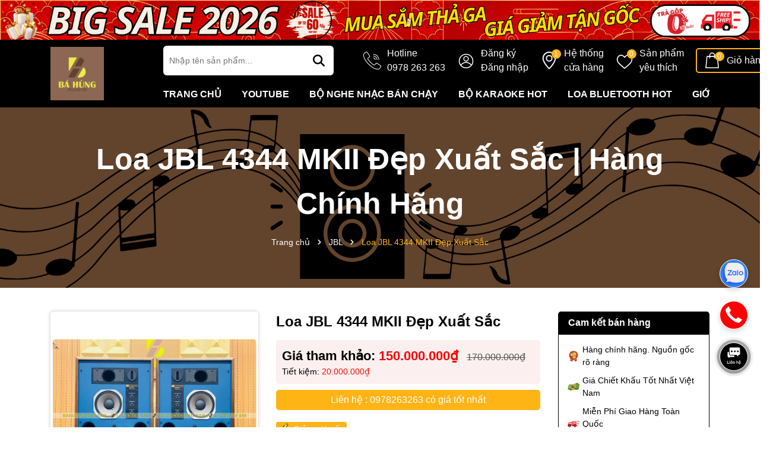

--- FILE ---
content_type: text/html; charset=utf-8
request_url: https://bahungaudio.com/loa-jbl-4344mkii
body_size: 98378
content:
<!DOCTYPE html>
<html lang="vi">
	<head>
		<meta name="google-site-verification" content="n86d4GhUf6N34IHzEsBXyT8vpNU1m0JRroNN6sf5AvA" />
		<meta name="google-site-verification" content="GJDc55apPOoWv0swPG_IQ3SxmHNmFma3dQdYXIDZMS0" />
		<meta name="google-site-verification" content="n86d4GhUf6N34IHzEsBXyT8vpNU1m0JRroNN6sf5AvA" />
		<meta charset="UTF-8" />
		<meta name="theme-color" content="#000000" />
		<link rel="canonical" href="https://bahungaudio.com/loa-jbl-4344mkii"/>
		<meta name='revisit-after' content='2 days' />
		<meta name="viewport" content="width=device-width, minimum-scale=1.0, maximum-scale=1.0, user-scalable=no">	
		<meta name="robots" content="noodp,index,follow" />
		<meta name="description" content="Bá Hùng Audio chia sẻ cho bạn đọc những thông tin chính xác và hữu ích nhất về chất lượng của dòng sản phẩm loa JBL 4344 MKII">
		<title>Loa JBL 4344 MKII Đẹp Xuất Sắc | Hàng Chính Hãng		</title>
		<meta name="keywords" content="Loa JBL 4344 MKII Đẹp Xuất Sắc, JBL, HÀNG MỚI LOA ĐẶT SÀN, SẢN PHẨM YÊU THÍCH, HÀNG DEMO - LOA NGHE NHẠC, bán Loa JBL 4344Mkii Đẹp xuất sắc như mới, Loa JBL 4344Mkii giá rẻ, Loa JBL 4344Mkii hàng bãi, Loa JBL 4344Mkii mỹ, Loa JBL 4344Mkii nguyên bản, Loa JBL 4344Mkii usa, Loa JBL 4344Mkii xịn, Loa JBL 4344Mkii Đẹp xuất sắc như mới, dvt_Hàng Lướt, loa chính hãng, âm thanh chất lượng cao, loa giá tốt, sx_USA, Âm thanh chính hãng, âm thanh giá tốt, Audio bá hùng, bh_12 tháng, note_Giá tốt hơn xin gọi <b>0978 263 263</b>, 4344Mkii, tag_Giảm giá sốc, Bá Hùng Audio - Chuyên thiết bị âm thanh chính hãng - Amply - Pre Pow - Loa - Đầu CD - nghe nhạc - karaoke, bahungaudio.com"/>		
		

	<meta property="og:type" content="product">
	<meta property="og:title" content="Loa JBL 4344 MKII Đẹp Xuất Sắc">
	
		<meta property="og:image" content="https://bizweb.dktcdn.net/thumb/grande/100/068/091/products/52182177302-cb1c68d8c6-c-1.jpg?v=1719802678553">
		<meta property="og:image:secure_url" content="https://bizweb.dktcdn.net/thumb/grande/100/068/091/products/52182177302-cb1c68d8c6-c-1.jpg?v=1719802678553">
	
		<meta property="og:image" content="https://bizweb.dktcdn.net/thumb/grande/100/068/091/products/52182173922-dca17da101-c-1.jpg?v=1719802678553">
		<meta property="og:image:secure_url" content="https://bizweb.dktcdn.net/thumb/grande/100/068/091/products/52182173922-dca17da101-c-1.jpg?v=1719802678553">
	
		<meta property="og:image" content="https://bizweb.dktcdn.net/thumb/grande/100/068/091/products/52182173947-efc28a087d-c-1.jpg?v=1719802678553">
		<meta property="og:image:secure_url" content="https://bizweb.dktcdn.net/thumb/grande/100/068/091/products/52182173947-efc28a087d-c-1.jpg?v=1719802678553">
	
	<meta property="og:price:amount" content="150.000.000">
	<meta property="og:price:currency" content="VND">

<meta property="og:description" content="Bá Hùng Audio chia sẻ cho bạn đọc những thông tin chính xác và hữu ích nhất về chất lượng của dòng sản phẩm loa JBL 4344 MKII">
<meta property="og:url" content="https://bahungaudio.com/loa-jbl-4344mkii">
<meta property="og:site_name" content="Bá Hùng Audio - Chuyên thiết bị âm thanh chính hãng - Amply - Pre Pow - Loa - Đầu CD - nghe nhạc - karaoke">	
		<link rel="icon" href="//bizweb.dktcdn.net/100/068/091/themes/950128/assets/favicon.png?1768365458839" type="image/x-icon" />
		<link rel="preload" as="script" href="//bizweb.dktcdn.net/100/068/091/themes/950128/assets/jquery.js?1768365458839" />
		<script src="//bizweb.dktcdn.net/100/068/091/themes/950128/assets/jquery.js?1768365458839" type="text/javascript"></script>
		<link rel="preload" as="script" href="//bizweb.dktcdn.net/100/068/091/themes/950128/assets/swiper.js?1768365458839" />
		<script src="//bizweb.dktcdn.net/100/068/091/themes/950128/assets/swiper.js?1768365458839" type="text/javascript"></script>
		<link rel="preload" as="script" href="//bizweb.dktcdn.net/100/068/091/themes/950128/assets/lazy.js?1768365458839" />
		<script src="//bizweb.dktcdn.net/100/068/091/themes/950128/assets/lazy.js?1768365458839" type="text/javascript"></script>
		<script>
//notify js
!function(t){"function"==typeof define&&define.amd?define(["jquery"],t):t("object"==typeof exports?require("jquery"):jQuery)}(function(t){function s(s){var e=!1;return t('[data-notify="container"]').each(function(i,n){var a=t(n),o=a.find('[data-notify="title"]').text().trim(),r=a.find('[data-notify="message"]').html().trim(),l=o===t("<div>"+s.settings.content.title+"</div>").html().trim(),d=r===t("<div>"+s.settings.content.message+"</div>").html().trim(),g=a.hasClass("alert-"+s.settings.type);return l&&d&&g&&(e=!0),!e}),e}function e(e,n,a){var o={content:{message:"object"==typeof n?n.message:n,title:n.title?n.title:"",icon:n.icon?n.icon:"",url:n.url?n.url:"#",target:n.target?n.target:"-"}};a=t.extend(!0,{},o,a),this.settings=t.extend(!0,{},i,a),this._defaults=i,"-"===this.settings.content.target&&(this.settings.content.target=this.settings.url_target),this.animations={start:"webkitAnimationStart oanimationstart MSAnimationStart animationstart",end:"webkitAnimationEnd oanimationend MSAnimationEnd animationend"},"number"==typeof this.settings.offset&&(this.settings.offset={x:this.settings.offset,y:this.settings.offset}),(this.settings.allow_duplicates||!this.settings.allow_duplicates&&!s(this))&&this.init()}var i={element:"body",position:null,type:"info",allow_dismiss:!0,allow_duplicates:!0,newest_on_top:!1,showProgressbar:!1,placement:{from:"top",align:"right"},offset:20,spacing:10,z_index:1031,delay:5e3,timer:1e3,url_target:"_blank",mouse_over:null,animate:{enter:"animated fadeInDown",exit:"animated fadeOutUp"},onShow:null,onShown:null,onClose:null,onClosed:null,icon_type:"class",template:'<div data-notify="container" class="col-xs-11 col-sm-4 alert alert-{0}" role="alert"><button type="button" aria-hidden="true" class="close" data-notify="dismiss">&times;</button><span data-notify="icon"></span> <span data-notify="title">{1}</span> <span data-notify="message">{2}</span><div class="progress" data-notify="progressbar"><div class="progress-bar progress-bar-{0}" role="progressbar" aria-valuenow="0" aria-valuemin="0" aria-valuemax="100" style="width: 0%;"></div></div><a href="{3}" target="{4}" data-notify="url"></a></div>'};String.format=function(){for(var t=arguments[0],s=1;s<arguments.length;s++)t=t.replace(RegExp("\\{"+(s-1)+"\\}","gm"),arguments[s]);return t},t.extend(e.prototype,{init:function(){var t=this;this.buildNotify(),this.settings.content.icon&&this.setIcon(),"#"!=this.settings.content.url&&this.styleURL(),this.styleDismiss(),this.placement(),this.bind(),this.notify={$ele:this.$ele,update:function(s,e){var i={};"string"==typeof s?i[s]=e:i=s;for(var n in i)switch(n){case"type":this.$ele.removeClass("alert-"+t.settings.type),this.$ele.find('[data-notify="progressbar"] > .progress-bar').removeClass("progress-bar-"+t.settings.type),t.settings.type=i[n],this.$ele.addClass("alert-"+i[n]).find('[data-notify="progressbar"] > .progress-bar').addClass("progress-bar-"+i[n]);break;case"icon":var a=this.$ele.find('[data-notify="icon"]');"class"===t.settings.icon_type.toLowerCase()?a.removeClass(t.settings.content.icon).addClass(i[n]):(a.is("img")||a.find("img"),a.attr("src",i[n]));break;case"progress":var o=t.settings.delay-t.settings.delay*(i[n]/100);this.$ele.data("notify-delay",o),this.$ele.find('[data-notify="progressbar"] > div').attr("aria-valuenow",i[n]).css("width",i[n]+"%");break;case"url":this.$ele.find('[data-notify="url"]').attr("href",i[n]);break;case"target":this.$ele.find('[data-notify="url"]').attr("target",i[n]);break;default:this.$ele.find('[data-notify="'+n+'"]').html(i[n])}var r=this.$ele.outerHeight()+parseInt(t.settings.spacing)+parseInt(t.settings.offset.y);t.reposition(r)},close:function(){t.close()}}},buildNotify:function(){var s=this.settings.content;this.$ele=t(String.format(this.settings.template,this.settings.type,s.title,s.message,s.url,s.target)),this.$ele.attr("data-notify-position",this.settings.placement.from+"-"+this.settings.placement.align),this.settings.allow_dismiss||this.$ele.find('[data-notify="dismiss"]').css("display","none"),(this.settings.delay>0||this.settings.showProgressbar)&&this.settings.showProgressbar||this.$ele.find('[data-notify="progressbar"]').remove()},setIcon:function(){"class"===this.settings.icon_type.toLowerCase()?this.$ele.find('[data-notify="icon"]').addClass(this.settings.content.icon):this.$ele.find('[data-notify="icon"]').is("img")?this.$ele.find('[data-notify="icon"]').attr("src",this.settings.content.icon):this.$ele.find('[data-notify="icon"]').append('<img src="'+this.settings.content.icon+'" alt="Notify Icon" />')},styleDismiss:function(){this.$ele.find('[data-notify="dismiss"]').css({position:"absolute",right:"10px",top:"5px",zIndex:this.settings.z_index+2})},styleURL:function(){this.$ele.find('[data-notify="url"]').css({backgroundImage:"url([data-uri])",height:"100%",left:0,position:"absolute",top:0,width:"100%",zIndex:this.settings.z_index+1})},placement:function(){var s=this,e=this.settings.offset.y,i={display:"inline-block",margin:"0px auto",position:this.settings.position?this.settings.position:"body"===this.settings.element?"fixed":"absolute",transition:"all .5s ease-in-out",zIndex:this.settings.z_index},n=!1,a=this.settings;switch(t('[data-notify-position="'+this.settings.placement.from+"-"+this.settings.placement.align+'"]:not([data-closing="true"])').each(function(){e=Math.max(e,parseInt(t(this).css(a.placement.from))+parseInt(t(this).outerHeight())+parseInt(a.spacing))}),this.settings.newest_on_top===!0&&(e=this.settings.offset.y),i[this.settings.placement.from]=e+"px",this.settings.placement.align){case"left":case"right":i[this.settings.placement.align]=this.settings.offset.x+"px";break;case"center":i.left=0,i.right=0}this.$ele.css(i).addClass(this.settings.animate.enter),t.each(["webkit-","moz-","o-","ms-",""],function(t,e){s.$ele[0].style[e+"AnimationIterationCount"]=1}),t(this.settings.element).append(this.$ele),this.settings.newest_on_top===!0&&(e=parseInt(e)+parseInt(this.settings.spacing)+this.$ele.outerHeight(),this.reposition(e)),t.isFunction(s.settings.onShow)&&s.settings.onShow.call(this.$ele),this.$ele.one(this.animations.start,function(){n=!0}).one(this.animations.end,function(){t.isFunction(s.settings.onShown)&&s.settings.onShown.call(this)}),setTimeout(function(){n||t.isFunction(s.settings.onShown)&&s.settings.onShown.call(this)},600)},bind:function(){var s=this;if(this.$ele.find('[data-notify="dismiss"]').on("click",function(){s.close()}),this.$ele.mouseover(function(){t(this).data("data-hover","true")}).mouseout(function(){t(this).data("data-hover","false")}),this.$ele.data("data-hover","false"),this.settings.delay>0){s.$ele.data("notify-delay",s.settings.delay);var e=setInterval(function(){var t=parseInt(s.$ele.data("notify-delay"))-s.settings.timer;if("false"===s.$ele.data("data-hover")&&"pause"===s.settings.mouse_over||"pause"!=s.settings.mouse_over){var i=(s.settings.delay-t)/s.settings.delay*100;s.$ele.data("notify-delay",t),s.$ele.find('[data-notify="progressbar"] > div').attr("aria-valuenow",i).css("width",i+"%")}t>-s.settings.timer||(clearInterval(e),s.close())},s.settings.timer)}},close:function(){var s=this,e=parseInt(this.$ele.css(this.settings.placement.from)),i=!1;this.$ele.data("closing","true").addClass(this.settings.animate.exit),s.reposition(e),t.isFunction(s.settings.onClose)&&s.settings.onClose.call(this.$ele),this.$ele.one(this.animations.start,function(){i=!0}).one(this.animations.end,function(){t(this).remove(),t.isFunction(s.settings.onClosed)&&s.settings.onClosed.call(this)}),setTimeout(function(){i||(s.$ele.remove(),s.settings.onClosed&&s.settings.onClosed(s.$ele))},600)},reposition:function(s){var e=this,i='[data-notify-position="'+this.settings.placement.from+"-"+this.settings.placement.align+'"]:not([data-closing="true"])',n=this.$ele.nextAll(i);this.settings.newest_on_top===!0&&(n=this.$ele.prevAll(i)),n.each(function(){t(this).css(e.settings.placement.from,s),s=parseInt(s)+parseInt(e.settings.spacing)+t(this).outerHeight()})}}),t.notify=function(t,s){var i=new e(this,t,s);return i.notify},t.notifyDefaults=function(s){return i=t.extend(!0,{},i,s)},t.notifyClose=function(s){void 0===s||"all"===s?t("[data-notify]").find('[data-notify="dismiss"]').trigger("click"):t('[data-notify-position="'+s+'"]').find('[data-notify="dismiss"]').trigger("click")}});
//cookie
!function(e){var n;if("function"==typeof define&&define.amd&&(define(e),n=!0),"object"==typeof exports&&(module.exports=e(),n=!0),!n){var t=window.Cookies,o=window.Cookies=e();o.noConflict=function(){return window.Cookies=t,o}}}(function(){function e(){for(var e=0,n={};e<arguments.length;e++){var t=arguments[e];for(var o in t)n[o]=t[o]}return n}function n(e){return e.replace(/(%[0-9A-Z]{2})+/g,decodeURIComponent)}return function t(o){function r(){}function i(n,t,i){if("undefined"!=typeof document){"number"==typeof(i=e({path:"/"},r.defaults,i)).expires&&(i.expires=new Date(1*new Date+864e5*i.expires)),i.expires=i.expires?i.expires.toUTCString():"";try{var c=JSON.stringify(t);/^[\{\[]/.test(c)&&(t=c)}catch(e){}t=o.write?o.write(t,n):encodeURIComponent(String(t)).replace(/%(23|24|26|2B|3A|3C|3E|3D|2F|3F|40|5B|5D|5E|60|7B|7D|7C)/g,decodeURIComponent),n=encodeURIComponent(String(n)).replace(/%(23|24|26|2B|5E|60|7C)/g,decodeURIComponent).replace(/[\(\)]/g,escape);var f="";for(var u in i)i[u]&&(f+="; "+u,!0!==i[u]&&(f+="="+i[u].split(";")[0]));return document.cookie=n+"="+t+f}}function c(e,t){if("undefined"!=typeof document){for(var r={},i=document.cookie?document.cookie.split("; "):[],c=0;c<i.length;c++){var f=i[c].split("="),u=f.slice(1).join("=");t||'"'!==u.charAt(0)||(u=u.slice(1,-1));try{var a=n(f[0]);if(u=(o.read||o)(u,a)||n(u),t)try{u=JSON.parse(u)}catch(e){}if(r[a]=u,e===a)break}catch(e){}}return e?r[e]:r}}return r.set=i,r.get=function(e){return c(e,!1)},r.getJSON=function(e){return c(e,!0)},r.remove=function(n,t){i(n,"",e(t,{expires:-1}))},r.defaults={},r.withConverter=t,r}(function(){})});

</script>
		<link rel="preload" as='style' type="text/css" href="//bizweb.dktcdn.net/100/068/091/themes/950128/assets/main.scss.css?1768365458839">
<link rel="preload" as='style' type="text/css" href="//bizweb.dktcdn.net/100/068/091/themes/950128/assets/swiper.scss.css?1768365458839">
<link rel="preload" as='style' type="text/css" href="//bizweb.dktcdn.net/100/068/091/themes/950128/assets/quickviews_popup_cart.scss.css?1768365458839">

<link rel="preload" as='style'  type="text/css" href="//bizweb.dktcdn.net/100/068/091/themes/950128/assets/bootstrap-4-3-min.css?1768365458839">



<link href="//bizweb.dktcdn.net/100/068/091/themes/950128/assets/bootstrap-4-3-min.css?1768365458839" rel="stylesheet" type="text/css" media="all" />

<link href="//bizweb.dktcdn.net/100/068/091/themes/950128/assets/main.scss.css?1768365458839" rel="stylesheet" type="text/css" media="all" />

<link href="//bizweb.dktcdn.net/100/068/091/themes/950128/assets/swiper.scss.css?1768365458839" rel="stylesheet" type="text/css" media="all" />	

<link href="//bizweb.dktcdn.net/100/068/091/themes/950128/assets/quickviews_popup_cart.scss.css?1768365458839" rel="stylesheet" type="text/css" media="all" />


<link href="//bizweb.dktcdn.net/100/068/091/themes/950128/assets/breadcrumb_style.scss.css?1768365458839" rel="stylesheet" type="text/css" media="all" />







<link href="//bizweb.dktcdn.net/100/068/091/themes/950128/assets/product_style.scss.css?1768365458839" rel="stylesheet" type="text/css" media="all" />





		<script>
	var Bizweb = Bizweb || {};
	Bizweb.store = 'amthanhanhsang.mysapo.net';
	Bizweb.id = 68091;
	Bizweb.theme = {"id":950128,"name":"Dola Cook","role":"main"};
	Bizweb.template = 'product';
	if(!Bizweb.fbEventId)  Bizweb.fbEventId = 'xxxxxxxx-xxxx-4xxx-yxxx-xxxxxxxxxxxx'.replace(/[xy]/g, function (c) {
	var r = Math.random() * 16 | 0, v = c == 'x' ? r : (r & 0x3 | 0x8);
				return v.toString(16);
			});		
</script>
<script>
	(function () {
		function asyncLoad() {
			var urls = ["https://google-shopping.sapoapps.vn/conversion-tracker/global-tag/5979.js?store=amthanhanhsang.mysapo.net","https://google-shopping.sapoapps.vn/conversion-tracker/event-tag/5979.js?store=amthanhanhsang.mysapo.net","//newproductreviews.sapoapps.vn/assets/js/productreviews.min.js?store=amthanhanhsang.mysapo.net","https://productstatistics.sapoapps.vn/scripts/ab_productstatistics_scripttag.min.js?store=amthanhanhsang.mysapo.net","https://google-shopping-v2.sapoapps.vn/api/conversion-tracker/global-tag/420?store=amthanhanhsang.mysapo.net"];
			for (var i = 0; i < urls.length; i++) {
				var s = document.createElement('script');
				s.type = 'text/javascript';
				s.async = true;
				s.src = urls[i];
				var x = document.getElementsByTagName('script')[0];
				x.parentNode.insertBefore(s, x);
			}
		};
		window.attachEvent ? window.attachEvent('onload', asyncLoad) : window.addEventListener('load', asyncLoad, false);
	})();
</script>


<script>
	window.BizwebAnalytics = window.BizwebAnalytics || {};
	window.BizwebAnalytics.meta = window.BizwebAnalytics.meta || {};
	window.BizwebAnalytics.meta.currency = 'VND';
	window.BizwebAnalytics.tracking_url = '/s';

	var meta = {};
	
	meta.product = {"id": 6042571, "vendor": "JBL", "name": "Loa JBL 4344 MKII Đẹp Xuất Sắc",
	"type": "Loa Thùng", "price": 150000000 };
	
	
	for (var attr in meta) {
	window.BizwebAnalytics.meta[attr] = meta[attr];
	}
</script>

	
		<script src="/dist/js/stats.min.js?v=96f2ff2"></script>
	



<script>
  (function(i,s,o,g,r,a,m){i['GoogleAnalyticsObject']=r;i[r]=i[r]||function(){
  (i[r].q=i[r].q||[]).push(arguments)},i[r].l=1*new Date();a=s.createElement(o),
  m=s.getElementsByTagName(o)[0];a.async=1;a.src=g;m.parentNode.insertBefore(a,m)
  })(window,document,'script','https://www.google-analytics.com/analytics.js','ga');

  ga('create', 'UA-83592416-1', 'auto');
  ga('send', 'pageview');

</script>
<meta name="google-site-verification" content="vycJVKZr671GNpJbwpAKfbaLqxwLSN2jmbi6XgrQnNQ" />
<script>

	window.enabled_enhanced_ecommerce = false;

</script>

<script>

	try {
		
				gtag('event', 'view_item', {
					event_category: 'engagement',
					event_label: "Loa JBL 4344 MKII Đẹp Xuất Sắc"
				});
		
	} catch(e) { console.error('UA script error', e);}
	

</script>






<script>
	var eventsListenerScript = document.createElement('script');
	eventsListenerScript.async = true;
	
	eventsListenerScript.src = "/dist/js/store_events_listener.min.js?v=1b795e9";
	
	document.getElementsByTagName('head')[0].appendChild(eventsListenerScript);
</script>






		
		<script>var ProductReviewsAppUtil=ProductReviewsAppUtil || {};ProductReviewsAppUtil.store={name: 'Bá Hùng Audio - Chuyên thiết bị âm thanh chính hãng - Amply - Pre Pow - Loa - Đầu CD - nghe nhạc - karaoke'};</script>
		
<script type="application/ld+json">
        {
        "@context": "http://schema.org",
        "@type": "BreadcrumbList",
        "itemListElement": 
        [
            {
                "@type": "ListItem",
                "position": 1,
                "item": 
                {
                  "@id": "https://bahungaudio.com",
                  "name": "Trang chủ"
                }
            },
      
            {
                "@type": "ListItem",
                "position": 2,
                "item": 
                {
                  "@id": "https://bahungaudio.com/loa-jbl-4344mkii",
                  "name": "Loa JBL 4344 MKII Đẹp Xuất Sắc"
                }
            }
      
        
      
      
      
      
    
        ]
        }
</script>


		
		
		

		<script>
			if (window.location.search.includes('srsltid')) {
				const cleanUrl = window.location.origin + window.location.pathname;
				window.history.replaceState({}, document.title, cleanUrl);
			}
		</script>

		<link href="//bizweb.dktcdn.net/100/068/091/themes/950128/assets/appbulk-product-statistics.css?1768365458839" rel="stylesheet" type="text/css" media="all" />
	</head>



	<body>
		<div class="opacity_menu"></div>
<div class="home-slider4 swiper-container">
	<div class="swiper-wrapper">
		
		
		
		
		
		

		<div class="swiper-slide">
				<a href="https://bahungaudio.com/bo-phoi-ghep" class="clearfix" title="SALE COMBO">
					<picture>
						<source 
								media="(min-width: 1200px)"
								srcset="//bizweb.dktcdn.net/100/068/091/themes/950128/assets/slider4_1.jpg?1768365458839">
						<source 
								media="(min-width: 992px)"
								srcset="//bizweb.dktcdn.net/100/068/091/themes/950128/assets/slider4_1.jpg?1768365458839">
						<source 
								media="(min-width: 569px)"
								srcset="//bizweb.dktcdn.net/100/068/091/themes/950128/assets/slider4_1.jpg?1768365458839">
						<source 
								media="(max-width: 567px)"
								srcset="//bizweb.dktcdn.net/100/068/091/themes/950128/assets/slider4_mb_1.jpg?1768365458839">
						<img loading="lazy" class="img-fluid img-responsive center-block mx-auto slider-pc"  src="//bizweb.dktcdn.net/thumb/grande/100/068/091/themes/950128/assets/slider4_1.jpg?1768365458839" alt="SALE COMBO"/>
					</picture>
				</a>
			</div>
		
		
		
		
		
		
		
		
		
		
		
		
		
		
		
		
		
		
		
		
		
		
		
		
		
		
		
		
		
		
		
		
		
		
		
		
		
		
		
		
		
		
		
		
		
		
		
		
		
		
		
		
		
		
		
		
		
		
	</div>

</div>

<script>
	var swiperslider = new Swiper(".home-slider4", {
		spaceBetween: 10,
		slidesPerView: 1,
		freeMode: true,
		watchSlidesProgress: true,
		autoplay: {
			delay: 4000,
			disableOnInteraction: true,
		},
		breakpoints: {
			280: {
				slidesPerView: 1,
				spaceBetween: 10
			},
			640: {
				slidesPerView: 1,
				spaceBetween: 10
			},
			768: {
				slidesPerView: 1,
				spaceBetween: 10
			},
			992: {
				slidesPerView: 1,
				spaceBetween: 10
			},
			1024: {
				slidesPerView: 1,
				spaceBetween: 10
			}
		}

	});

</script>
<header class="header ">
	<div class="container">
		<div class="row row-header align-items-center">
			<div class="menu-bar d-lg-none d-flex">
				<svg aria-hidden="true" focusable="false" data-prefix="far" data-icon="bars" role="img" xmlns="http://www.w3.org/2000/svg" viewBox="0 0 448 512" class="svg-inline--fa fa-bars fa-w-14"><path fill="#ffffff" d="M436 124H12c-6.627 0-12-5.373-12-12V80c0-6.627 5.373-12 12-12h424c6.627 0 12 5.373 12 12v32c0 6.627-5.373 12-12 12zm0 160H12c-6.627 0-12-5.373-12-12v-32c0-6.627 5.373-12 12-12h424c6.627 0 12 5.373 12 12v32c0 6.627-5.373 12-12 12zm0 160H12c-6.627 0-12-5.373-12-12v-32c0-6.627 5.373-12 12-12h424c6.627 0 12 5.373 12 12v32c0 6.627-5.373 12-12 12z" class=""></path></svg>
			</div>
			<div class="menu-bar2 d-lg-none d-flex">
				<svg xmlns="http://www.w3.org/2000/svg" width="18" height="16" viewBox="0 0 20 18" fill="none">
					<path d="M1 3H4" stroke="#fff" stroke-width="1.5" stroke-linecap="round"></path>
					<path d="M1 15H4" stroke="#fff" stroke-width="1.5" stroke-linecap="round"></path>
					<path d="M12 3L19 3" stroke="#fff" stroke-width="1.5" stroke-linecap="round"></path>
					<path d="M12 15L19 15" stroke="#fff" stroke-width="1.5" stroke-linecap="round"></path>
					<path d="M1 9H2.5H3.25M13 9H7" stroke="#fff" stroke-width="1.5" stroke-linecap="round"></path>
					<rect x="6" y="1" width="4" height="4" rx="1.5" stroke="#fff" stroke-width="1.5"></rect>
					<rect x="6" y="13" width="4" height="4" rx="1.5" stroke="#fff" stroke-width="1.5"></rect>
					<rect x="15" y="7" width="4" height="4" rx="1.5" stroke="#fff" stroke-width="1.5"></rect>
				</svg>
			</div>
			<div class="col-lg-2">
				<a href="/" class="logo" title="Logo">	
					<img width="187" height="63" src="//bizweb.dktcdn.net/100/068/091/themes/950128/assets/logo.png?1768365458839" alt="Bá Hùng Audio - Chuyên thiết bị âm thanh chính hãng - Amply - Pre Pow - Loa - Đầu CD - nghe nhạc - karaoke">
				</a>
			</div>
			<div class="col-lg-10">
				<div class="row align-items-center">
					<div class="col-lg-4">
						<div class="search-header">
							<div class="search-smart">
								<form action="/search" method="get" class="header-search-form input-group search-bar" role="search">
									<input type="text" name="query" required class="input-group-field auto-search search-auto form-control" placeholder="Nhập tên sản phẩm..." autocomplete="off">
									<input type="hidden" name="type" value="product">
									<button type="submit" class="btn icon-fallback-text" aria-label="Tìm kiếm" title="Tìm kiếm">
										<svg xmlns="http://www.w3.org/2000/svg" height="1em" viewBox="0 0 512 512"><!--! Font Awesome Free 6.4.0 by @fontawesome - https://fontawesome.com License - https://fontawesome.com/license (Commercial License) Copyright 2023 Fonticons, Inc. --><path fill="#fff" d="M416 208c0 45.9-14.9 88.3-40 122.7L502.6 457.4c12.5 12.5 12.5 32.8 0 45.3s-32.8 12.5-45.3 0L330.7 376c-34.4 25.2-76.8 40-122.7 40C93.1 416 0 322.9 0 208S93.1 0 208 0S416 93.1 416 208zM208 352a144 144 0 1 0 0-288 144 144 0 1 0 0 288z"></path></svg>							</button>
									
									<div class="search-suggest">
										<ul class="smart-search-title">
											<li data-tab="#tab-search-1" class="active"><a href="javascript:void(0)" title="Sản phẩm">Sản phẩm</a></li>
											<li data-tab="#tab-search-2"><a href="javascript:void(0)" title="Tin tức">Tin tức</a></li>
										</ul>
										<div class="list-search-suggest">
											<div class="list-search list-search-style active" id="tab-search-1">
											</div>
											<div class="list-search2 list-search-style" id="tab-search-2">
											</div>
										</div>

									</div>
									
								</form>
							</div>
						</div>
					</div>
					<div class="col-lg-8 header-control">
						<ul class="ul-control">
							<li class="header-wishlist d-flex">
								<div class="icon">
									<svg xmlns="http://www.w3.org/2000/svg" xmlns:xlink="http://www.w3.org/1999/xlink" version="1.1" id="Capa_1" x="0px" y="0px" viewBox="0 0 512.076 512.076" style="enable-background:new 0 0 512.076 512.076;" xml:space="preserve">
										<path d="M499.639,396.039l-103.646-69.12c-13.153-8.701-30.784-5.838-40.508,6.579l-30.191,38.818     c-3.88,5.116-10.933,6.6-16.546,3.482l-5.743-3.166c-19.038-10.377-42.726-23.296-90.453-71.04s-60.672-71.45-71.049-90.453     l-3.149-5.743c-3.161-5.612-1.705-12.695,3.413-16.606l38.792-30.182c12.412-9.725,15.279-27.351,6.588-40.508l-69.12-103.646     C109.12,1.056,91.25-2.966,77.461,5.323L34.12,31.358C20.502,39.364,10.511,52.33,6.242,67.539     c-15.607,56.866-3.866,155.008,140.706,299.597c115.004,114.995,200.619,145.92,259.465,145.92     c13.543,0.058,27.033-1.704,40.107-5.239c15.212-4.264,28.18-14.256,36.181-27.878l26.061-43.315     C517.063,422.832,513.043,404.951,499.639,396.039z M494.058,427.868l-26.001,43.341c-5.745,9.832-15.072,17.061-26.027,20.173     c-52.497,14.413-144.213,2.475-283.008-136.32S8.29,124.559,22.703,72.054c3.116-10.968,10.354-20.307,20.198-26.061     l43.341-26.001c5.983-3.6,13.739-1.855,17.604,3.959l37.547,56.371l31.514,47.266c3.774,5.707,2.534,13.356-2.85,17.579     l-38.801,30.182c-11.808,9.029-15.18,25.366-7.91,38.332l3.081,5.598c10.906,20.002,24.465,44.885,73.967,94.379     c49.502,49.493,74.377,63.053,94.37,73.958l5.606,3.089c12.965,7.269,29.303,3.898,38.332-7.91l30.182-38.801     c4.224-5.381,11.87-6.62,17.579-2.85l103.637,69.12C495.918,414.126,497.663,421.886,494.058,427.868z"/>
										<path d="M291.161,86.39c80.081,0.089,144.977,64.986,145.067,145.067c0,4.713,3.82,8.533,8.533,8.533s8.533-3.82,8.533-8.533     c-0.099-89.503-72.63-162.035-162.133-162.133c-4.713,0-8.533,3.82-8.533,8.533S286.448,86.39,291.161,86.39z"/>
										<path d="M291.161,137.59c51.816,0.061,93.806,42.051,93.867,93.867c0,4.713,3.821,8.533,8.533,8.533     c4.713,0,8.533-3.82,8.533-8.533c-0.071-61.238-49.696-110.863-110.933-110.933c-4.713,0-8.533,3.82-8.533,8.533     S286.448,137.59,291.161,137.59z"/>
										<path d="M291.161,188.79c23.552,0.028,42.638,19.114,42.667,42.667c0,4.713,3.821,8.533,8.533,8.533s8.533-3.82,8.533-8.533     c-0.038-32.974-26.759-59.696-59.733-59.733c-4.713,0-8.533,3.82-8.533,8.533S286.448,188.79,291.161,188.79z"/>
									</svg>
								</div>
								<div class="content">								
									<a title="0978 263 263" href="tel:0978263263" class="button-wishlist">								
										Hotline<span>0978 263 263</span>
									</a>
								</div>
							</li>
							<li class="header-account d-flex">
								<div class="icon">
									<svg xmlns="http://www.w3.org/2000/svg"  data-name="Layer 1" viewBox="0 0 40 40"><defs></defs><g id="ic-user"><g id="_6-User" data-name="6-User"><g id="Group_18" data-name="Group 18"><path id="Path_92" data-name="Path 92" class="cls-1" d="M20,22.21a6.12,6.12,0,1,0-6.12-6.12h0A6.13,6.13,0,0,0,20,22.21ZM20,12a4.08,4.08,0,1,1-4.08,4.08A4.08,4.08,0,0,1,20,12Z"/><path id="Path_93" data-name="Path 93" class="cls-1" d="M20,4.88A16.31,16.31,0,1,0,36.31,21.19,16.31,16.31,0,0,0,20,4.88Zm0,2A14.25,14.25,0,0,1,31.93,29a15.23,15.23,0,0,0-21.38-2.47A15.66,15.66,0,0,0,8.07,29,14.25,14.25,0,0,1,20,6.92Zm0,28.54A14.24,14.24,0,0,1,9.35,30.65a13.24,13.24,0,0,1,21.3,0A14.24,14.24,0,0,1,20,35.46Z"/></g></g></g></svg>
								</div>
								<div class="content">

									

									<a  href="/account/register" title="Đăng ký">
										Đăng ký
									</a>

									<a href="/account/login" title="Đăng nhập">
										Đăng nhập
									</a>
									

								</div>

							</li>
							<li class="header-wishlist d-flex">
								<div class="icon">
									<svg xmlns="http://www.w3.org/2000/svg" width="16" height="16" fill="currentColor" class="bi bi-geo-alt" viewBox="0 0 16 16">
										<path d="M12.166 8.94c-.524 1.062-1.234 2.12-1.96 3.07A31.493 31.493 0 0 1 8 14.58a31.481 31.481 0 0 1-2.206-2.57c-.726-.95-1.436-2.008-1.96-3.07C3.304 7.867 3 6.862 3 6a5 5 0 0 1 10 0c0 .862-.305 1.867-.834 2.94zM8 16s6-5.686 6-10A6 6 0 0 0 2 6c0 4.314 6 10 6 10z"/>
										<path d="M8 8a2 2 0 1 1 0-4 2 2 0 0 1 0 4zm0 1a3 3 0 1 0 0-6 3 3 0 0 0 0 6z"/>
									</svg>
									<span class="count">1</span>
								</div>
								<div class="content">								
									<a title="Hệ thống cửa hàng" href="" class="button-wishlist">								
										Hệ thống<span>cửa hàng</span>
									</a>
								</div>
							</li>

							
							<li class="header-wishlist d-flex">
								<div class="icon">
									<svg xmlns="http://www.w3.org/2000/svg"  data-name="Layer 1" viewBox="0 0 40 40"><defs></defs><path class="cls-1" d="M20,38.38a2.14,2.14,0,0,1-1.4-.53c-1.41-1.24-2.78-2.4-4-3.43a73.47,73.47,0,0,1-8.72-8.2,13.06,13.06,0,0,1-3.5-8.59,11,11,0,0,1,2.8-7.54,9.53,9.53,0,0,1,7-3.08h.11a8.94,8.94,0,0,1,5.52,1.92A11,11,0,0,1,20,11.18,12.13,12.13,0,0,1,22.2,8.93,8.89,8.89,0,0,1,27.71,7h.11a9.53,9.53,0,0,1,7,3.08,11,11,0,0,1,2.8,7.54,13.06,13.06,0,0,1-3.5,8.59,73.53,73.53,0,0,1-8.73,8.19c-1.2,1-2.57,2.2-4,3.44a2.14,2.14,0,0,1-1.4.53ZM12.19,9.19a7.35,7.35,0,0,0-5.41,2.37,8.84,8.84,0,0,0-2.22,6.06,10.89,10.89,0,0,0,3,7.21A73.66,73.66,0,0,0,16,32.75c1.2,1,2.55,2.18,4,3.41l4-3.41a72.9,72.9,0,0,0,8.46-7.92,10.89,10.89,0,0,0,3-7.21,8.84,8.84,0,0,0-2.22-6.06,7.35,7.35,0,0,0-5.41-2.37,6.8,6.8,0,0,0-4.28,1.46,9.8,9.8,0,0,0-2.36,2.73A1.37,1.37,0,0,1,20,14a1.41,1.41,0,0,1-.7-.19,1.51,1.51,0,0,1-.47-.47,9.8,9.8,0,0,0-2.36-2.73,6.8,6.8,0,0,0-4.2-1.46Z"/></svg>
									<span class="count js-wishlist-count js-wishlist-count-mobile">0</span>

								</div>
								<div class="content">								
									<a title="Sản phẩm yêu thích" href="" class="button-wishlist">
										Sản phẩm<span>yêu thích</span>
									</a>
								</div>


							</li>
							

							<li class="header-cart block-cart d-flex">
								<div  title="Giỏ hàng" class="icon">
									<svg xmlns="http://www.w3.org/2000/svg"  data-name="Layer 1" viewBox="0 0 40 40"><defs></defs><g id="ic-cart"><path id="shopping-bag" class="cls-1" d="M35.91,36.17,33.24,10.75a1,1,0,0,0-1-.94h-5V8.67a6.47,6.47,0,1,0-12.93,0V9.81h-5a1.05,1.05,0,0,0-1,.94L5.52,36.17a1,1,0,0,0,.93,1.15H34.87a1,1,0,0,0,1.05-1A.41.41,0,0,0,35.91,36.17ZM16.35,8.67a4.38,4.38,0,1,1,8.75,0V9.81H16.35ZM7.73,35.24l2.45-23.33h4.07v2.3a1,1,0,0,0,1,1.09,1,1,0,0,0,1.09-1V11.91H25.1v2.3a1,1,0,0,0,1,1.09,1,1,0,0,0,1.09-1V11.91h4.07l2.45,23.33Z"/></g></svg>
									<span class="count count_item_pr">0</span>
								</div>
								<div class="content">
									<a  href="/cart" title="Giỏ hàng">
										Giỏ hàng
									</a>
								</div>
								<div class="top-cart-content">					
									<div class="CartHeaderContainer">
									</div>
								</div>
							</li>

						</ul>
					</div>
					<div class="col-lg-12 header-menu">

						<div style="    position: relative;">
							<div class="header-menu-des">
								<nav class="header-nav">
	<ul class="item_big">
		
		<li class="d-block d-lg-none title-danhmuc"><span>Menu chính</span></li>
		
		
		
		
		<li class="nav-item  ">				
			<a class="a-img" href="/" title="TRANG CHỦ">
				TRANG CHỦ
			</a>
		</li>
		
		
		
		<li class="nav-item  ">				
			<a class="a-img" href="https://www.youtube.com/c/Hungaudiovn" title="YOUTUBE">
				YOUTUBE
			</a>
		</li>
		
		
		
		<li class="nav-item  ">				
			<a class="a-img" href="/bo-phoi-ghep" title="BỘ NGHE NHẠC BÁN CHẠY">
				BỘ NGHE NHẠC BÁN CHẠY
			</a>
		</li>
		
		
		
		<li class="nav-item  ">				
			<a class="a-img" href="/da-n-karaoke-gia-re-chi-nh-ha-ng-cha-t-luo-ng" title="BỘ KARAOKE HOT">
				BỘ KARAOKE HOT
			</a>
		</li>
		
		
		
		<li class="nav-item  ">				
			<a class="a-img" href="/loa-cong-nghe-bluetooth" title="LOA BLUETOOTH HOT">
				LOA BLUETOOTH HOT
			</a>
		</li>
		
		
		
		<li class="nav-item  ">				
			<a class="a-img" href="/gioi-thieu-ba-hung-audio" title="GIỚI THIỆU">
				GIỚI THIỆU
			</a>
		</li>
		
		
		
		<li class="nav-item  ">				
			<a class="a-img" href="/page-video" title="Video trang chủ">
				Video trang chủ
			</a>
		</li>
		<li class="d-block d-lg-none title-danhmuc"><span>Danh mục sản phẩm</span></li>
		
		
		
		<li class="nav-item d-block d-lg-none  danhmuc">
			<a class="a-img caret-down" href="/loa-nghe-nhac-chinh-hang-gia-tot" title="LOA NGHE NHẠC" style="background-image: url('//bizweb.dktcdn.net/100/068/091/themes/950128/assets/icon_megamenu_1.png?1768365458839')">
				LOA NGHE NHẠC
			</a>
			<i class="fa fa-caret-down"></i>
			<ul class="item_small">
				<li>
					<a class="" href="/hang-moi-loa-dat-san" title="LOA ĐẶT SÀN, LOA CỘT, LOA CÂY">
						LOA ĐẶT SÀN, LOA CỘT, LOA CÂY 
					</a>
				</li>
				<li>
					<a class="" href="/hang-moi-loa-thung" title="LOA THÙNG">
						LOA THÙNG 
					</a>
				</li>
				<li>
					<a class="" href="/hang-moi-loa-bookshelf" title="LOA BOOKSHELF">
						LOA BOOKSHELF 
					</a>
				</li>
				<li>
					<a class="" href="/hang-demo-loa-nghe-nhac" title="LOA DEMO & LIKE NEW">
						LOA DEMO & LIKE NEW 
					</a>
				</li>
			</ul>
		</li>
		<li class="nav-item d-block d-lg-none  danhmuc">
			<a class="a-img caret-down" href="/thiet-bi-khuech-dai-amply-pre-power" title="AMPLY - PRE POWER" style="background-image: url('//bizweb.dktcdn.net/100/068/091/themes/950128/assets/icon_megamenu_2.png?1768365458839')">
				AMPLY - PRE POWER
			</a>
			<i class="fa fa-caret-down"></i>
			<ul class="item_small">
				<li>
					<a class="" href="/hang-moi-amply-nghe-nhac" title="AMPLY TÍCH HỢP - BÁN DẪN">
						AMPLY TÍCH HỢP - BÁN DẪN 
					</a>
				</li>
				<li>
					<a class="" href="/hang-moi-amply-den" title="AMPLY TÍCH HỢP - ĐÈN">
						AMPLY TÍCH HỢP - ĐÈN 
					</a>
				</li>
				<li>
					<a class="" href="/hang-moi-pre" title="PRE + POWER">
						PRE + POWER 
					</a>
				</li>
				<li>
					<a class="" href="/hang-moi-pre" title="PRE , PREAMPLIFIER">
						PRE , PREAMPLIFIER 
					</a>
				</li>
				<li>
					<a class="" href="/hang-moi-power" title="POWER">
						POWER 
					</a>
				</li>
				<li>
					<a class="" href="/hang-demo-pre-power" title="AMPLY TÍCH HỢP - DEMO & LIKE NEW">
						AMPLY TÍCH HỢP - DEMO & LIKE NEW 
					</a>
				</li>
			</ul>
		</li>
		<li class="nav-item d-block d-lg-none  danhmuc">
			<a class="a-img caret-down" href="/nguon-phat" title="NGUỒN PHÁT" style="background-image: url('//bizweb.dktcdn.net/100/068/091/themes/950128/assets/icon_megamenu_3.png?1768365458839')">
				NGUỒN PHÁT
			</a>
			<i class="fa fa-caret-down"></i>
			<ul class="item_small">
				<li>
					<a class="" href="/hang-moi-dau-cd" title="ĐẦU CD">
						ĐẦU CD 
					</a>
				</li>
				<li>
					<a class="" href="/hang-moi-dac-music-server" title="DAC, MUSIC SERVER">
						DAC, MUSIC SERVER 
					</a>
				</li>
				<li>
					<a class="caret-down" href="/dau-dia-than" title="ĐẦU ĐĨA THAN, CƠ THAN">
						ĐẦU ĐĨA THAN, CƠ THAN 
					</a>
					<i class="fa fa-caret-down"></i>
					<ul>
						<li>
							<a href="/phono-box" title="PHONO BOX" class="a3">PHONO BOX</a>
						</li>
					</ul>
				</li>
				<li>
					<a class="" href="/nguon-phat-demo-like-new" title="NGUỒN PHÁT DEMO & LIKE NEW - ĐẦU CD | DAC | MUSIC SERVER">
						NGUỒN PHÁT DEMO & LIKE NEW - ĐẦU CD | DAC | MUSIC SERVER 
					</a>
				</li>
				<li>
					<a class="" href="/phono-box" title="PHONO BOX">
						PHONO BOX 
					</a>
				</li>
			</ul>
		</li>
		<li class="nav-item d-block d-lg-none  danhmuc">
			<a class="a-img caret-down" href="/san-pham-demo-dung-luot" title="HÀNG DEMO - LIKE NEW" style="background-image: url('//bizweb.dktcdn.net/100/068/091/themes/950128/assets/icon_megamenu_4.png?1768365458839')">
				HÀNG DEMO - LIKE NEW
			</a>
			<i class="fa fa-caret-down"></i>
			<ul class="item_small">
				<li>
					<a class="" href="/hang-demo-loa-nghe-nhac" title="LOA - DEMO & LIKE NEW">
						LOA - DEMO & LIKE NEW 
					</a>
				</li>
				<li>
					<a class="" href="/hang-demo-amply" title="AMPLY - DEMO & LIKE NEW">
						AMPLY - DEMO & LIKE NEW 
					</a>
				</li>
				<li>
					<a class="" href="/hang-demo-dau-cd" title="NGUỒN PHÁT - DEMO & LIKE NEW">
						NGUỒN PHÁT - DEMO & LIKE NEW 
					</a>
				</li>
				<li>
					<a class="" href="/hang-demo-dac-music-server" title="DAC / STREAMING / MUSIC SERVER - DEMO & LIKE NEW">
						DAC / STREAMING / MUSIC SERVER - DEMO & LIKE NEW 
					</a>
				</li>
				<li>
					<a class="" href="/hang-demo-pre-power" title="PRE POWER - DEMO & LIKE NEW">
						PRE POWER - DEMO & LIKE NEW 
					</a>
				</li>
			</ul>
		</li>
		<li class="nav-item d-block d-lg-none  danhmuc">
			<a class="a-img caret-down" href="/karaoke" title="THIẾT BỊ KARAOKE" style="background-image: url('//bizweb.dktcdn.net/100/068/091/themes/950128/assets/icon_megamenu_5.png?1768365458839')">
				THIẾT BỊ KARAOKE
			</a>
			<i class="fa fa-caret-down"></i>
			<ul class="item_small">
				<li>
					<a class="" href="/da-n-karaoke-gia-re-chi-nh-ha-ng-cha-t-luo-ng" title="DÀN KARAOKE">
						DÀN KARAOKE 
					</a>
				</li>
				<li>
					<a class="caret-down" href="/loa-karaoke" title="LOA KARAOKE">
						LOA KARAOKE 
					</a>
					<i class="fa fa-caret-down"></i>
					<ul>
						<li>
							<a href="/loa-karaoke-nam-ngang" title="Loa Karaoke Nằm Ngang" class="a3">Loa Karaoke Nằm Ngang</a>
						</li>
						<li>
							<a href="/loa-full" title="Loa Full" class="a3">Loa Full</a>
						</li>
						<li>
							<a href="/loa-karaoke-column-loa-karaoke-active" title="Loa Column - Loa Active" class="a3">Loa Column - Loa Active</a>
						</li>
					</ul>
				</li>
				<li>
					<a class="caret-down" href="/amply-karaoke" title="AMPLY KARAOKE">
						AMPLY KARAOKE 
					</a>
					<i class="fa fa-caret-down"></i>
					<ul>
						<li>
							<a href="/amply-karaoke-ti-ch-ho-p-micro" title="AMPLY KARAOKE TÍCH HỢP MICRO" class="a3">AMPLY KARAOKE TÍCH HỢP MICRO</a>
						</li>
						<li>
							<a href="/amply-karaoke-khong-ti-ch-ho-p-micro" title="AMPLY KARAOKE KHÔNG TÍCH HỢP MICRO" class="a3">AMPLY KARAOKE KHÔNG TÍCH HỢP MICRO</a>
						</li>
					</ul>
				</li>
				<li>
					<a class="" href="/micro" title="BỘ MICRO">
						BỘ MICRO 
					</a>
				</li>
				<li>
					<a class="caret-down" href="/vang-mixer" title="VANG SỐ-VANG CƠ- MIXER">
						VANG SỐ-VANG CƠ- MIXER 
					</a>
					<i class="fa fa-caret-down"></i>
					<ul>
						<li>
							<a href="/" title="VANG SỐ" class="a3">VANG SỐ</a>
						</li>
						<li>
							<a href="/" title="VANG CƠ" class="a3">VANG CƠ</a>
						</li>
						<li>
							<a href="/" title="VANG LIỀN MICRO" class="a3">VANG LIỀN MICRO</a>
						</li>
					</ul>
				</li>
				<li>
					<a class="" href="/day-main-cong-suat-power" title="CỤC ĐẨY - MAIN CÔNG SUẤT-POWER">
						CỤC ĐẨY - MAIN CÔNG SUẤT-POWER 
					</a>
				</li>
				<li>
					<a class="" href="/loa-subwoofer-karaoke" title="LOA SUBWOOFER KARAOKE">
						LOA SUBWOOFER KARAOKE 
					</a>
				</li>
				<li>
					<a class="" href="/da-u-ma-n-cho-n-ba-i-karaoke" title="ĐẦU MÀN CHỌN BÀI KARAOKE">
						ĐẦU MÀN CHỌN BÀI KARAOKE 
					</a>
				</li>
				<li>
					<a class="" href="/phu-kie-n-karaoke" title="PHỤ KIỆN KARAOKE">
						PHỤ KIỆN KARAOKE 
					</a>
				</li>
			</ul>
		</li>
		<li class="nav-item  d-block d-lg-none  danhmuc">				
			<a class="a-img" href="/hang-moi-loa-subwoofer" title="LOA SUBWOOFER" style="background-image: url('//bizweb.dktcdn.net/100/068/091/themes/950128/assets/icon_megamenu_6.png?1768365458839')">
				LOA SUBWOOFER
			</a>
		</li>
		<li class="nav-item d-block d-lg-none  danhmuc">
			<a class="a-img caret-down" href="/loa-di-dong" title="LOA CÔNG NGHỆ - BLUETOOTH" style="background-image: url('//bizweb.dktcdn.net/100/068/091/themes/950128/assets/icon_megamenu_7.png?1768365458839')">
				LOA CÔNG NGHỆ - BLUETOOTH
			</a>
			<i class="fa fa-caret-down"></i>
			<ul class="item_small">
				<li>
					<a class="" href="/loa-cong-nghe-bluetooth" title="LOA BLUETOOTH CÓ PIN">
						LOA BLUETOOTH CÓ PIN 
					</a>
				</li>
				<li>
					<a class="" href="/" title="LOA BLUETOOTH KHÔNG PIN">
						LOA BLUETOOTH KHÔNG PIN 
					</a>
				</li>
				<li>
					<a class="" href="/loa-di-dong" title="LOA KÉO & KARAOKE">
						LOA KÉO & KARAOKE 
					</a>
				</li>
				<li>
					<a class="" href="/" title="LOA SOUNDBAR">
						LOA SOUNDBAR 
					</a>
				</li>
			</ul>
		</li>
		<li class="nav-item d-block d-lg-none  danhmuc">
			<a class="a-img caret-down" href="/phu-kien-nang-cap-am-thanh" title="PHỤ KIỆN NÂNG CẤP ÂM THANH" style="background-image: url('//bizweb.dktcdn.net/100/068/091/themes/950128/assets/icon_megamenu_8.png?1768365458839')">
				PHỤ KIỆN NÂNG CẤP ÂM THANH
			</a>
			<i class="fa fa-caret-down"></i>
			<ul class="item_small">
				<li>
					<a class="" href="/hang-moi-day-loa" title="DÂY LOA">
						DÂY LOA 
					</a>
				</li>
				<li>
					<a class="" href="/hang-moi-day-tin-hieu" title="DÂY TÍN HIỆU">
						DÂY TÍN HIỆU 
					</a>
				</li>
				<li>
					<a class="" href="/hang-moi-day-nguon" title="DÂY NGUỒN">
						DÂY NGUỒN 
					</a>
				</li>
				<li>
					<a class="" href="/ke-may-ke-audio-ke-go-go-do-chan-loa-go-go-do" title="KỆ MÁY, CHÂN LOA CHỐNG RUNG">
						KỆ MÁY, CHÂN LOA CHỐNG RUNG 
					</a>
				</li>
				<li>
					<a class="" href="/" title="CẦU CHÌ, Ổ CẮM, LỌC ĐIỆN, CHÂN CHÉN">
						CẦU CHÌ, Ổ CẮM, LỌC ĐIỆN, CHÂN CHÉN 
					</a>
				</li>
				<li>
					<a class="" href="/phono-box" title="PHONO BOX">
						PHONO BOX 
					</a>
				</li>
				<li>
					<a class="" href="/cau-chi-hi-end" title="CẦU CHÌ">
						CẦU CHÌ 
					</a>
				</li>
			</ul>
		</li>
		

	</ul>
</nav>
								<div class="control-menu d-none">
									<a href="#" id="prev"><svg xmlns="http://www.w3.org/2000/svg" viewBox="0 0 384 512"><path fill="#fff" d="M41.4 233.4c-12.5 12.5-12.5 32.8 0 45.3l192 192c12.5 12.5 32.8 12.5 45.3 0s12.5-32.8 0-45.3L109.3 256 278.6 86.6c12.5-12.5 12.5-32.8 0-45.3s-32.8-12.5-45.3 0l-192 192z"/></svg></a>
									<a href="#" id="next"><svg xmlns="http://www.w3.org/2000/svg" viewBox="0 0 384 512"><path fill="#fff" d="M342.6 233.4c12.5 12.5 12.5 32.8 0 45.3l-192 192c-12.5 12.5-32.8 12.5-45.3 0s-12.5-32.8 0-45.3L274.7 256 105.4 86.6c-12.5-12.5-12.5-32.8 0-45.3s32.8-12.5 45.3 0l192 192z"/></svg></a>
								</div>
							</div>
						</div>
					</div>
				</div>
			</div>
		</div>
	</div>
</header>		<div class="bodywrap">
			
<section class="bread-crumb" style="background-image: url(//bizweb.dktcdn.net/100/068/091/themes/950128/assets/breadcrumb.jpg?1768365458839)">
	
	<div class="container">
		<div class="title-bread-crumb">
			
			Loa JBL 4344 MKII Đẹp Xuất Sắc | Hàng Chính Hãng
			
		</div>
		<ul class="breadcrumb" >					
			<li class="home">
				<a  href="/" ><span >Trang chủ</span></a>						
				<span class="mr_lr">&nbsp;<svg aria-hidden="true" focusable="false" data-prefix="fas" data-icon="chevron-right" role="img" xmlns="http://www.w3.org/2000/svg" viewBox="0 0 320 512" class="svg-inline--fa fa-chevron-right fa-w-10"><path fill="currentColor" d="M285.476 272.971L91.132 467.314c-9.373 9.373-24.569 9.373-33.941 0l-22.667-22.667c-9.357-9.357-9.375-24.522-.04-33.901L188.505 256 34.484 101.255c-9.335-9.379-9.317-24.544.04-33.901l22.667-22.667c9.373-9.373 24.569-9.373 33.941 0L285.475 239.03c9.373 9.372 9.373 24.568.001 33.941z" class=""></path></svg>&nbsp;</span>
			</li>
			
			
			<li>
				<a class="changeurl"  href="/jbl"><span >JBL</span></a>						
				<span class="mr_lr">&nbsp;<svg aria-hidden="true" focusable="false" data-prefix="fas" data-icon="chevron-right" role="img" xmlns="http://www.w3.org/2000/svg" viewBox="0 0 320 512" class="svg-inline--fa fa-chevron-right fa-w-10"><path fill="currentColor" d="M285.476 272.971L91.132 467.314c-9.373 9.373-24.569 9.373-33.941 0l-22.667-22.667c-9.357-9.357-9.375-24.522-.04-33.901L188.505 256 34.484 101.255c-9.335-9.379-9.317-24.544.04-33.901l22.667-22.667c9.373-9.373 24.569-9.373 33.941 0L285.475 239.03c9.373 9.372 9.373 24.568.001 33.941z" class=""></path></svg>&nbsp;</span>
			</li>
			
			<li><strong><span>Loa JBL 4344 MKII Đẹp Xuất Sắc</span></strong><li>
			
		</ul>
	</div>
</section>   
























































































































































































































































































































































			




	

<section class="product layout-product" itemscope itemtype="https://schema.org/Product">	
	<meta itemprop="category" content="JBL">
	<meta itemprop="url" content="//bahungaudio.com/loa-jbl-4344mkii">
	<meta itemprop="name" content="Loa JBL 4344 MKII Đẹp Xuất Sắc">
	<meta itemprop="image" content="http://bizweb.dktcdn.net/thumb/grande/100/068/091/products/52182177302-cb1c68d8c6-c-1.jpg?v=1719802678553">
	<meta itemprop="description" content="XUẤT XỨ: USA.
TÌNH TRẠNG: Hàng đẹp như mới.">
	<div class="d-none" itemprop="brand" itemtype="https://schema.org/Brand" itemscope>
		<meta itemprop="name" content="JBL" />
	</div>
	<meta itemprop="model" content="">
	<div class="d-none hidden" itemprop="offers" itemscope itemtype="http://schema.org/Offer">
		<div class="inventory_quantity hidden" itemscope itemtype="http://schema.org/ItemAvailability">
			<span class="a-stock" itemprop="supersededBy">
				Còn hàng
			</span>
		</div>
		<link itemprop="availability" href="http://schema.org/InStock">
		<meta itemprop="priceCurrency" content="VND">
		<meta itemprop="price" content="150000000">
		<meta itemprop="url" content="https://bahungaudio.com/loa-jbl-4344mkii">
		<span itemprop="UnitPriceSpecification" itemscope itemtype="https://schema.org/Downpayment">
			<meta itemprop="priceType" content="150000000">
		</span>
		<span itemprop="UnitPriceSpecification" itemscope itemtype="https://schema.org/Downpayment">
			<meta itemprop="priceSpecification" content="170000000">
		</span>
		<meta itemprop="priceValidUntil" content="2099-01-01">
	</div>
	<div class="d-none hidden" id="https://bahungaudio.com" itemprop="seller" itemtype="http://schema.org/Organization" itemscope>
		<meta itemprop="name" content="Bá Hùng Audio - Chuyên thiết bị âm thanh chính hãng - Amply - Pre Pow - Loa - Đầu CD - nghe nhạc - karaoke" />
		<meta itemprop="url" content="https://bahungaudio.com" />
		<meta itemprop="logo" content="http://bizweb.dktcdn.net/100/068/091/themes/950128/assets/logo.png?1768365458839" />
	</div>

	<div class="container">
		<div class="row">
			<div class="col-12 col-xl-12">
				<div class="details-product">
					<div class="row"> 
						<div class="product-detail-left product-images col-12 col-md-12 col-lg-6 col-xl-4">
							<div class="product-image-block">
								
								<div class="swiper-container gallery-top">
									<div class="swiper-wrapper" id="lightgallery">
										
										<a class="swiper-slide" data-hash="0" href="//bizweb.dktcdn.net/thumb/1024x1024/100/068/091/products/52182177302-cb1c68d8c6-c-1.jpg?v=1719802678553" title="Click để xem">
											<img height="400" width="400" src="https://bizweb.dktcdn.net/100/068/091/products/52182177302-cb1c68d8c6-c-1.jpg?v=1719802678553" alt="Loa JBL 4344 MKII Đẹp Xu&#226;́t Sắc" data-image="https://bizweb.dktcdn.net/100/068/091/products/52182177302-cb1c68d8c6-c-1.jpg?v=1719802678553" class="img-responsive mx-auto d-block swiper-lazy" />
										</a>
										
										<a class="swiper-slide" data-hash="1" href="//bizweb.dktcdn.net/thumb/1024x1024/100/068/091/products/52182173922-dca17da101-c-1.jpg?v=1719802678553" title="Click để xem">
											<img height="400" width="400" src="https://bizweb.dktcdn.net/100/068/091/products/52182173922-dca17da101-c-1.jpg?v=1719802678553" alt="Loa JBL 4344 MKII Đẹp Xu&#226;́t Sắc" data-image="https://bizweb.dktcdn.net/100/068/091/products/52182173922-dca17da101-c-1.jpg?v=1719802678553" class="img-responsive mx-auto d-block swiper-lazy" />
										</a>
										
										<a class="swiper-slide" data-hash="2" href="//bizweb.dktcdn.net/thumb/1024x1024/100/068/091/products/52182173947-efc28a087d-c-1.jpg?v=1719802678553" title="Click để xem">
											<img height="400" width="400" src="https://bizweb.dktcdn.net/100/068/091/products/52182173947-efc28a087d-c-1.jpg?v=1719802678553" alt="Loa JBL 4344 MKII Đẹp Xu&#226;́t Sắc" data-image="https://bizweb.dktcdn.net/100/068/091/products/52182173947-efc28a087d-c-1.jpg?v=1719802678553" class="img-responsive mx-auto d-block swiper-lazy" />
										</a>
										
										<a class="swiper-slide" data-hash="3" href="//bizweb.dktcdn.net/thumb/1024x1024/100/068/091/products/52182177392-b8d4933925-c-1.jpg?v=1707188091317" title="Click để xem">
											<img height="400" width="400" src="https://bizweb.dktcdn.net/100/068/091/products/52182177392-b8d4933925-c-1.jpg?v=1707188091317" alt="Loa JBL 4344 MKII Đẹp Xu&#226;́t Sắc" data-image="https://bizweb.dktcdn.net/100/068/091/products/52182177392-b8d4933925-c-1.jpg?v=1707188091317" class="img-responsive mx-auto d-block swiper-lazy" />
										</a>
										
										<a class="swiper-slide" data-hash="4" href="//bizweb.dktcdn.net/thumb/1024x1024/100/068/091/products/52183201676-1057f49939-c-1.jpg?v=1707188092007" title="Click để xem">
											<img height="400" width="400" src="https://bizweb.dktcdn.net/100/068/091/products/52183201676-1057f49939-c-1.jpg?v=1707188092007" alt="Loa JBL 4344 MKII Đẹp Xu&#226;́t Sắc" data-image="https://bizweb.dktcdn.net/100/068/091/products/52183201676-1057f49939-c-1.jpg?v=1707188092007" class="img-responsive mx-auto d-block swiper-lazy" />
										</a>
										
										<a class="swiper-slide" data-hash="5" href="//bizweb.dktcdn.net/thumb/1024x1024/100/068/091/products/52183202088-e8f60dd785-c-1.jpg?v=1707188092930" title="Click để xem">
											<img height="400" width="400" src="https://bizweb.dktcdn.net/100/068/091/products/52183202088-e8f60dd785-c-1.jpg?v=1707188092930" alt="Loa JBL 4344 MKII Đẹp Xu&#226;́t Sắc" data-image="https://bizweb.dktcdn.net/100/068/091/products/52183202088-e8f60dd785-c-1.jpg?v=1707188092930" class="img-responsive mx-auto d-block swiper-lazy" />
										</a>
										
										<a class="swiper-slide" data-hash="6" href="//bizweb.dktcdn.net/thumb/1024x1024/100/068/091/products/52183205908-1c04789da7-c-1.jpg?v=1707188093853" title="Click để xem">
											<img height="400" width="400" src="https://bizweb.dktcdn.net/100/068/091/products/52183205908-1c04789da7-c-1.jpg?v=1707188093853" alt="Loa JBL 4344 MKII Đẹp Xu&#226;́t Sắc" data-image="https://bizweb.dktcdn.net/100/068/091/products/52183205908-1c04789da7-c-1.jpg?v=1707188093853" class="img-responsive mx-auto d-block swiper-lazy" />
										</a>
										
										<a class="swiper-slide" data-hash="7" href="//bizweb.dktcdn.net/thumb/1024x1024/100/068/091/products/52183444799-5a2359bcb6-c-1.jpg?v=1707188094497" title="Click để xem">
											<img height="400" width="400" src="https://bizweb.dktcdn.net/100/068/091/products/52183444799-5a2359bcb6-c-1.jpg?v=1707188094497" alt="Loa JBL 4344 MKII Đẹp Xu&#226;́t Sắc" data-image="https://bizweb.dktcdn.net/100/068/091/products/52183444799-5a2359bcb6-c-1.jpg?v=1707188094497" class="img-responsive mx-auto d-block swiper-lazy" />
										</a>
										
										<a class="swiper-slide" data-hash="8" href="//bizweb.dktcdn.net/thumb/1024x1024/100/068/091/products/52183446664-f0586e054f-c-1.jpg?v=1707188095280" title="Click để xem">
											<img height="400" width="400" src="https://bizweb.dktcdn.net/100/068/091/products/52183446664-f0586e054f-c-1.jpg?v=1707188095280" alt="Loa JBL 4344 MKII Đẹp Xu&#226;́t Sắc" data-image="https://bizweb.dktcdn.net/100/068/091/products/52183446664-f0586e054f-c-1.jpg?v=1707188095280" class="img-responsive mx-auto d-block swiper-lazy" />
										</a>
										
										<a class="swiper-slide" data-hash="9" href="//bizweb.dktcdn.net/thumb/1024x1024/100/068/091/products/52183448439-7f71aaab9e-c-1.jpg?v=1707188096497" title="Click để xem">
											<img height="400" width="400" src="https://bizweb.dktcdn.net/100/068/091/products/52183448439-7f71aaab9e-c-1.jpg?v=1707188096497" alt="Loa JBL 4344 MKII Đẹp Xu&#226;́t Sắc" data-image="https://bizweb.dktcdn.net/100/068/091/products/52183448439-7f71aaab9e-c-1.jpg?v=1707188096497" class="img-responsive mx-auto d-block swiper-lazy" />
										</a>
										
										<a class="swiper-slide" data-hash="10" href="//bizweb.dktcdn.net/thumb/1024x1024/100/068/091/products/52183450324-2bbec8a3e2-c-1.jpg?v=1707188097347" title="Click để xem">
											<img height="400" width="400" src="https://bizweb.dktcdn.net/100/068/091/products/52183450324-2bbec8a3e2-c-1.jpg?v=1707188097347" alt="Loa JBL 4344 MKII Đẹp Xu&#226;́t Sắc" data-image="https://bizweb.dktcdn.net/100/068/091/products/52183450324-2bbec8a3e2-c-1.jpg?v=1707188097347" class="img-responsive mx-auto d-block swiper-lazy" />
										</a>
										
										<a class="swiper-slide" data-hash="11" href="//bizweb.dktcdn.net/thumb/1024x1024/100/068/091/products/52183686800-8591671ca6-c.jpg?v=1707188097957" title="Click để xem">
											<img height="400" width="400" src="https://bizweb.dktcdn.net/100/068/091/products/52183686800-8591671ca6-c.jpg?v=1707188097957" alt="Loa JBL 4344 MKII Đẹp Xu&#226;́t Sắc" data-image="https://bizweb.dktcdn.net/100/068/091/products/52183686800-8591671ca6-c.jpg?v=1707188097957" class="img-responsive mx-auto d-block swiper-lazy" />
										</a>
										
									</div>






								</div>
								<div class="swiper-container gallery-thumbs">
									<div class="swiper-wrapper">
										
										<div class="swiper-slide" data-hash="0">
											<div class="p-100">
												<img height="80" width="80" src="//bizweb.dktcdn.net/thumb/medium/100/068/091/products/52182177302-cb1c68d8c6-c-1.jpg?v=1719802678553" alt="Loa JBL 4344 MKII Đẹp Xu&#226;́t Sắc" data-image="//bizweb.dktcdn.net/thumb/medium/100/068/091/products/52182177302-cb1c68d8c6-c-1.jpg?v=1719802678553" class="swiper-lazy" />
											</div>	
										</div>
										
										<div class="swiper-slide" data-hash="1">
											<div class="p-100">
												<img height="80" width="80" src="//bizweb.dktcdn.net/thumb/medium/100/068/091/products/52182173922-dca17da101-c-1.jpg?v=1719802678553" alt="Loa JBL 4344 MKII Đẹp Xu&#226;́t Sắc" data-image="//bizweb.dktcdn.net/thumb/medium/100/068/091/products/52182173922-dca17da101-c-1.jpg?v=1719802678553" class="swiper-lazy" />
											</div>	
										</div>
										
										<div class="swiper-slide" data-hash="2">
											<div class="p-100">
												<img height="80" width="80" src="//bizweb.dktcdn.net/thumb/medium/100/068/091/products/52182173947-efc28a087d-c-1.jpg?v=1719802678553" alt="Loa JBL 4344 MKII Đẹp Xu&#226;́t Sắc" data-image="//bizweb.dktcdn.net/thumb/medium/100/068/091/products/52182173947-efc28a087d-c-1.jpg?v=1719802678553" class="swiper-lazy" />
											</div>	
										</div>
										
										<div class="swiper-slide" data-hash="3">
											<div class="p-100">
												<img height="80" width="80" src="//bizweb.dktcdn.net/thumb/medium/100/068/091/products/52182177392-b8d4933925-c-1.jpg?v=1707188091317" alt="Loa JBL 4344 MKII Đẹp Xu&#226;́t Sắc" data-image="//bizweb.dktcdn.net/thumb/medium/100/068/091/products/52182177392-b8d4933925-c-1.jpg?v=1707188091317" class="swiper-lazy" />
											</div>	
										</div>
										
										<div class="swiper-slide" data-hash="4">
											<div class="p-100">
												<img height="80" width="80" src="//bizweb.dktcdn.net/thumb/medium/100/068/091/products/52183201676-1057f49939-c-1.jpg?v=1707188092007" alt="Loa JBL 4344 MKII Đẹp Xu&#226;́t Sắc" data-image="//bizweb.dktcdn.net/thumb/medium/100/068/091/products/52183201676-1057f49939-c-1.jpg?v=1707188092007" class="swiper-lazy" />
											</div>	
										</div>
										
										<div class="swiper-slide" data-hash="5">
											<div class="p-100">
												<img height="80" width="80" src="//bizweb.dktcdn.net/thumb/medium/100/068/091/products/52183202088-e8f60dd785-c-1.jpg?v=1707188092930" alt="Loa JBL 4344 MKII Đẹp Xu&#226;́t Sắc" data-image="//bizweb.dktcdn.net/thumb/medium/100/068/091/products/52183202088-e8f60dd785-c-1.jpg?v=1707188092930" class="swiper-lazy" />
											</div>	
										</div>
										
										<div class="swiper-slide" data-hash="6">
											<div class="p-100">
												<img height="80" width="80" src="//bizweb.dktcdn.net/thumb/medium/100/068/091/products/52183205908-1c04789da7-c-1.jpg?v=1707188093853" alt="Loa JBL 4344 MKII Đẹp Xu&#226;́t Sắc" data-image="//bizweb.dktcdn.net/thumb/medium/100/068/091/products/52183205908-1c04789da7-c-1.jpg?v=1707188093853" class="swiper-lazy" />
											</div>	
										</div>
										
										<div class="swiper-slide" data-hash="7">
											<div class="p-100">
												<img height="80" width="80" src="//bizweb.dktcdn.net/thumb/medium/100/068/091/products/52183444799-5a2359bcb6-c-1.jpg?v=1707188094497" alt="Loa JBL 4344 MKII Đẹp Xu&#226;́t Sắc" data-image="//bizweb.dktcdn.net/thumb/medium/100/068/091/products/52183444799-5a2359bcb6-c-1.jpg?v=1707188094497" class="swiper-lazy" />
											</div>	
										</div>
										
										<div class="swiper-slide" data-hash="8">
											<div class="p-100">
												<img height="80" width="80" src="//bizweb.dktcdn.net/thumb/medium/100/068/091/products/52183446664-f0586e054f-c-1.jpg?v=1707188095280" alt="Loa JBL 4344 MKII Đẹp Xu&#226;́t Sắc" data-image="//bizweb.dktcdn.net/thumb/medium/100/068/091/products/52183446664-f0586e054f-c-1.jpg?v=1707188095280" class="swiper-lazy" />
											</div>	
										</div>
										
										<div class="swiper-slide" data-hash="9">
											<div class="p-100">
												<img height="80" width="80" src="//bizweb.dktcdn.net/thumb/medium/100/068/091/products/52183448439-7f71aaab9e-c-1.jpg?v=1707188096497" alt="Loa JBL 4344 MKII Đẹp Xu&#226;́t Sắc" data-image="//bizweb.dktcdn.net/thumb/medium/100/068/091/products/52183448439-7f71aaab9e-c-1.jpg?v=1707188096497" class="swiper-lazy" />
											</div>	
										</div>
										
										<div class="swiper-slide" data-hash="10">
											<div class="p-100">
												<img height="80" width="80" src="//bizweb.dktcdn.net/thumb/medium/100/068/091/products/52183450324-2bbec8a3e2-c-1.jpg?v=1707188097347" alt="Loa JBL 4344 MKII Đẹp Xu&#226;́t Sắc" data-image="//bizweb.dktcdn.net/thumb/medium/100/068/091/products/52183450324-2bbec8a3e2-c-1.jpg?v=1707188097347" class="swiper-lazy" />
											</div>	
										</div>
										
										<div class="swiper-slide" data-hash="11">
											<div class="p-100">
												<img height="80" width="80" src="//bizweb.dktcdn.net/thumb/medium/100/068/091/products/52183686800-8591671ca6-c.jpg?v=1707188097957" alt="Loa JBL 4344 MKII Đẹp Xu&#226;́t Sắc" data-image="//bizweb.dktcdn.net/thumb/medium/100/068/091/products/52183686800-8591671ca6-c.jpg?v=1707188097957" class="swiper-lazy" />
											</div>	
										</div>
										
									</div>
									<div class="swiper-button-next">
									</div>
									<div class="swiper-button-prev">
									</div>
								</div>
								

							</div>



						</div>
						<div class="col-12 col-md-12 col-lg-6 col-xl-5">
							<div class="details-pro">

								<h1 class="title-product">Loa JBL 4344 MKII Đẹp Xuất Sắc</h1>
								<form enctype="multipart/form-data" data-cart-form id="add-to-cart-form" action="/cart/add" method="post" class="form-inline">

									<div class="price-box clearfix">
										
										
										
										<span class="special-price">
											<span class="gtk 2" style="color: #000 !important;">Giá tham khảo:</span>	<span class="price product-price"> 150.000.000₫</span>
											<meta itemprop="price" content="150000000">
											<meta itemprop="priceCurrency" content="VND">
										</span> <!-- Giá Khuyến mại -->
										<span class="old-price" itemprop="priceSpecification" itemscope="" itemtype="http://schema.org/priceSpecification">
											<span class="price product-price-old">
												170.000.000₫
											</span>
											<meta itemprop="price" content="170000000">
											<meta itemprop="priceCurrency" content="VND">
										</span> <!-- Giás gốc -->
										<span class="save-price">Tiết kiệm:
											<span class="price product-price-save">20.000.000₫</span>
										</span> <!-- Tiết kiệm -->
										
										
										
										
										
										
										
									</div>
									
									<a class="button-phone" title="0978 263 263" href="tel:0978263263"> 
										Liên hệ : 0978263263 có giá tốt nhất 
									</a>
									
									<div style="font-size: 16px;    font-weight: 700;color: red;"> 
										
										
										
										
										
										
										
										
										
										
										
										
										
										
										
										
										
										
										
										
										
										
										
										
										
										
										
										
										
										
										
										
										
										
										
										
										
										
										
										
										
										
										
										
									</div>
									
									<div class="tag-km">
										

										

										
										<span><img alt="Giảm giá sốc" src="//bizweb.dktcdn.net/100/068/091/themes/950128/assets/title_image_3_tag.png?1768365458839"> Giảm giá sốc</span>
										
									</div>
									<div class="inventory_quantity">
										<div class="thump-break">

											<div class="mb-break type">
												<span class="stock-brand-title">Loại:</span>
												<span class="a-vendor">
													
													Loa Thùng
													
												</span>
											</div>
											<div class="mb-break type">
												<span class="stock-brand-title">Xuất xứ:</span>
												<span class="a-vendor">

													Chính hãng
													
												</span>
											</div>
											<div class="mb-break inventory">
												<span class="stock-brand-title">Tình trạng:</span>
												
												
												<span class="a-stock">
													Còn hàng
												</span>
												
												
											</div>

										</div>

									</div>






									

									

									<div class="form-product">

										<div class="box-variant clearfix  d-none ">
											
											<input type="hidden" id="one_variant" name="variantId" value="109406762" />
											
										</div>
										<div class="clearfix form-group ">
											<div class="flex-quantity">
												<div class="custom custom-btn-number show">
													<div class="input_number_product form-control">									
														<button class="btn_num num_1 button button_qty" onClick="var result = document.getElementById('qtym'); var qtypro = result.value; if( !isNaN( qtypro ) &amp;&amp; qtypro &gt; 1 ) result.value--;return false;" type="button">-</button>
														<input type="text" id="qtym" name="quantity" value="1" maxlength="3" class="form-control prd_quantity" onkeypress="if ( isNaN(this.value + String.fromCharCode(event.keyCode) )) return false;" onchange="if(this.value == 0)this.value=1;">
														<button class="btn_num num_2 button button_qty" onClick="var result = document.getElementById('qtym'); var qtypro = result.value; if( !isNaN( qtypro )) result.value++;return false;" type="button">+</button>
													</div>
												</div>

											</div>
											<div class="buy_product ">
													
												<a href="javascript:;" data-id="109406762" data-qty="1" class="buy-now">MUA NGAY <br><span>Giao hàng tận nơi nhanh chóng</span> </a>
												
												<div class="btn-mua button_actions clearfix ">
														

													<button type="submit" class="btn btn_base normal_button btn_add_cart add_to_cart btn-cart">

														Thêm vào giỏ
													</button>
													
												</div>
											</div>

										</div>

									</div>
									
									<div class="thumb-vendor">
										<div class="title">
											Thương hiệu: <b>JBL</b>
										</div>
										

										<a class="style-button" href="/search/?query=vendor:jbl" title="Xem tất cả JBL">Xem tất cả JBL</a>

									</div>
									

								</form>
								<div class="free-ship d-none">
	<div class=" thump-check ">

		<div class="check-bar1"></div>
	</div>
	<div class="check-bar"></div>
</div>

								
								<div class="motangan">
									<div class="rte">
										<p>XUẤT XỨ: USA.<br />
TÌNH TRẠNG: Hàng đẹp như mới.</p>
									</div>
								</div>
								

							</div> 
						</div>

						<div class="col-xl-3 col-lg-12 col-md-12 col-12 content-pro"> 
							<div class="row">
								<div class="col-12 col-md-6 col-xl-12">
									

									<div class="khuyen-mai">
										<div class="title">
											Cam kết bán hàng
										</div>
										<div class="content">
											<ul>

												
												<li><img width="20" height="20" src="//bizweb.dktcdn.net/100/068/091/themes/950128/assets/camket_1.png?1768365458839" alt="Hàng chính hãng. Nguồn gốc rõ ràng">
													Hàng chính hãng. Nguồn gốc rõ ràng
												</li>

												

												
												<li><img width="20" height="20" src="//bizweb.dktcdn.net/100/068/091/themes/950128/assets/camket_2.png?1768365458839" alt="Giá Chiết Khấu Tốt Nhất Việt Nam">
													Giá Chiết Khấu Tốt Nhất Việt Nam
												</li>

												

												
												<li><img width="20" height="20" src="//bizweb.dktcdn.net/100/068/091/themes/950128/assets/camket_3.png?1768365458839" alt="Miễn Phí Giao Hàng Toàn Quốc <br>Thanh Toán COD">
													Miễn Phí Giao Hàng Toàn Quốc <br>Thanh Toán COD
												</li>

												

												
												<li><img width="20" height="20" src="//bizweb.dktcdn.net/100/068/091/themes/950128/assets/camket_4.png?1768365458839" alt="Miễn Phí Setup">
													Miễn Phí Setup
												</li>

												

												
												<li><img width="20" height="20" src="//bizweb.dktcdn.net/100/068/091/themes/950128/assets/camket_5.png?1768365458839" alt="Hỗ Trợ Trả Góp Chỉ Từ 0% Lãi Suất Tất Cả Sản Phẩm Trên 5.000.000VNĐ">
													Hỗ Trợ Trả Góp Chỉ Từ 0% Lãi Suất Tất Cả Sản Phẩm Trên 5.000.000VNĐ
												</li>

												

												

											</ul>
										</div>
									</div>
									
								</div>
								<div class="col-12 col-md-6 col-xl-12">
									

									<div class="khuyen-mai">
										<div class="title">
											Danh sách khuyến mãi
										</div>
										<div class="content">
											<ul>

												
												<li><img width="20" height="20" src="//bizweb.dktcdn.net/100/068/091/themes/950128/assets/km_product1.png?1768365458839" alt="Tặng Phụ Kiện, Dây Dẫn">Tặng Phụ Kiện, Dây Dẫn</li>
												

												
												<li><img width="20" height="20" src="//bizweb.dktcdn.net/100/068/091/themes/950128/assets/km_product2.png?1768365458839" alt="Tặng Thẻ Giảm Giá Cho Mua Sản Phẩm Sau">Tặng Thẻ Giảm Giá Cho Mua Sản Phẩm Sau</li>
												

												
												<li><img width="20" height="20" src="//bizweb.dktcdn.net/100/068/091/themes/950128/assets/km_product3.png?1768365458839" alt="Giảm 100.000đ  Khi Chụp Ảnh Like Fanpage , Đánh Giá 5 Sao Bá Hùng Audio Trên  Map">Giảm 100.000đ  Khi Chụp Ảnh Like Fanpage , Đánh Giá 5 Sao Bá Hùng Audio Trên  Map</li>
												
											</ul>
										</div>
									</div>
									
								</div>

							</div>
						</div>



						<div class="col-12 col-md-12 col-lg-8 col-xl-8">
							
<div class="product-tab e-tabs not-dqtab" id="tab-product">
	<ul class="tabs tabs-title clearfix">	
		
		<li class="tab-link active" data-tab="#tab-1">
			<h3>Mô tả sản phẩm</h3>
		</li>																	
		
		
		
		<li class="tab-link" data-tab="#tab-3">
			<h3>Thông số sản phẩm</h3>
		</li>																	
		
	</ul>																									
	<div class="tab-float">
		
		<div id="tab-1" class="tab-content active content_extab">
			<div class="rte product_getcontent" style="margin-bottom:15px">
				
				<div class="ba-text-fpt">
				
					
					<h2 style="text-align: center;"><span style="color:#e74c3c;"><strong>"JBL 4344 MKII - Hòa Quyện Giữa Thiết Kế Nghệ Thuật và Âm Thanh Chất Lượng Cao"</strong></span></h2>
<p><span style="font-size:14px;"><span style="line-height:107%"><span style="font-family:Calibri,sans-serif"><b><i><span style="line-height:107%"><span style="font-family:&quot;Arial&quot;,sans-serif">L</span></span></i></b><b><i><span lang="VI"><span style="line-height:107%"><span style="font-family:&quot;Arial&quot;,sans-serif">oa JBL 4344</span></span></span></i></b><b><i> </i></b><b><span lang="VI"><span style="line-height:107%"><span style="font-family:&quot;Arial&quot;,sans-serif">MKII</span></span></span></b><i><span style="line-height:107%"><span style="font-family:&quot;Arial&quot;,sans-serif"> có những ưu điểm gì nổi bật? Có nên lựa chọn dòng sản phẩm </span></span></i><i><span lang="VI"><span style="line-height:107%"><span style="font-family:&quot;Arial&quot;,sans-serif">loa <strong>JBL 4344 MKI</strong>I</span></span></span></i><i><span style="line-height:107%"><span style="font-family:&quot;Arial&quot;,sans-serif">? Như chúng ta đã biết thì loa JBL thực sự là một trong những thương hiệu hàng đầu về âm thanh trên thị trường hiện nay. Giới chuyên gia cũng như là người dùng thực sự đánh giá rất cao những gì mà sản phẩm của hãng đã mang đến cho người chơi âm thanh trên toàn thế giới.</span></span></i></span></span></span></p>
<p><span style="font-size:14px;"><span style="line-height:107%"><span style="font-family:Calibri,sans-serif"><i><span style="line-height:107%"><span style="font-family:&quot;Arial&quot;,sans-serif">Một trong những cái tên mà chúng tôi muốn giới thiệu đến quý bạn đọc đó chính là </span></span></i><i><span lang="VI"><span style="line-height:107%"><span style="font-family:&quot;Arial&quot;,sans-serif">loa<strong> JBL 4344</strong></span></span></span></i><strong><i> </i><i><span lang="VI"><span style="line-height:107%"><span style="font-family:&quot;Arial&quot;,sans-serif">MKII</span></span></span></i></strong><i><span style="line-height:107%"><span style="font-family:&quot;Arial&quot;,sans-serif"><strong>.</strong> Có thể nói rằng cái tên này không chỉ sở hữu thiết kế đẹp và ấn tượng, nó đã thực sự chiếm được trái tim của những vị khách khí tính nhất bằng chất âm tuyệt vời của mình.</span></span></i></span></span></span></p>
<p><span style="font-size:14px;"><span style="line-height:107%"><span style="font-family:Calibri,sans-serif"><i><span style="line-height:107%"><span style="font-family:&quot;Arial&quot;,sans-serif">Ở bài viết ngày hôm nay, <a href="http://bahungaudio.com/ban-loa-ban-loa-bai-ban-amply-ban-amply-bai-ban-dau-cd-ban-loa-bai-ban-loa-cu-ban-loa-nhat-ban-loa-my-ban-loa-anh-ban-loa"><b>Bá Hùng Audio</b></a> sẽ cùng bạn đọc tìm hiểu kỹ hơn về những đặc điểm cũng như là chất lượng của dòng </span></span></i><i><span lang="VI"><span style="line-height:107%"><span style="font-family:&quot;Arial&quot;,sans-serif">loa JBL 4344</span></span></span></i><i> </i><i><span lang="VI"><span style="line-height:107%"><span style="font-family:&quot;Arial&quot;,sans-serif">MKII</span></span></span></i><i><span style="line-height:107%"><span style="font-family:&quot;Arial&quot;,sans-serif">.</span></span></i></span></span></span></p>
<h1><iframe allow="accelerometer; autoplay; clipboard-write; encrypted-media; gyroscope; picture-in-picture; web-share" allowfullscreen="" frameborder="0" height="315" src="https://www.youtube.com/embed/L1C2zbVY7_8?si=TazUiDpcs1khYVvF" title="YouTube video player" width="560"></iframe><br />
<span style="font-family:Arial,Helvetica,sans-serif;"><span style="line-height:107%;"><b>1. Giới thiệu về dòng loa JBL 4344 MKII</b></span></span></h1>
<p><span style="font-size:14px;"><span style="line-height:107%"><span style="font-family:Calibri,sans-serif"><span style="line-height:107%"><span style="font-family:&quot;Arial&quot;,sans-serif">Như chúng ta đã biết thì hầu hết những sản phẩm xuất xứ từ Mỹ luôn mang đến cho chúng ta những cái nhìn cũng như là cảm nhận về chất âm rất đậm chất Mỹ. Không cần đến sự màu mè và hoa mỹ của đường nét thiết kế, những gì mà hãng để thể hiện thực sự rất thực dụng và đều hướng tới cảm nhận âm thanh của khách hàng.</span></span></span></span></span></p>
<p><span style="font-size:14px;"><span style="line-height:107%"><span style="font-family:Calibri,sans-serif"><span style="line-height:107%"><span style="font-family:&quot;Arial&quot;,sans-serif">Loa JBl từ khi ra mắt thị trường đa cho chúng ta thấy được sự hứa hẹn về một dòng loa đẳng cấp bậc nhất trên thị trường âm thanh. Và họ đã làm được, qua nhiều sự cải tiến cực kỳ đáng kể thì dòng loa này thực sự đã có được chỗ đứng vững chãi trong lòng người chơi âm thanh trên toàn thế giới.</span></span></span></span></span></p>
<p><span style="font-size:14px;"><span style="line-height:107%"><span style="font-family:Calibri,sans-serif"><span style="line-height:107%"><span style="font-family:&quot;Arial&quot;,sans-serif">Sự có mặt của những thiết bị<a href="http://bahungaudio.com/ban-loa-ban-loa-bai-ban-amply-ban-amply-bai-ban-dau-cd-ban-loa-bai-ban-loa-cu-ban-loa-nhat-ban-loa-my-ban-loa-anh-ban-loa"> <b>loa</b> </a>JBL luôn luôn chứng tỏ phong cách và đẳng cấp riêng của người sở hữu.</span></span></span></span></span></p>
<p><span style="font-size:14px;"><span style="font-family:Arial,Helvetica,sans-serif;"><span style="line-height:107%;">Chúng ta có thể nói rằng chính cái tên Loa JBL 4344&nbsp;là&nbsp;một thành công nổi bật, được phát triển trong thời gian cái tiến sản phẩm của JBL. Việc thay đổi từ 4 chiều của nó sang một khái niệm 2 chiều tăng cường độ tuổi.&nbsp;Loa đã được trình làng chính thức trên thị trường trong một thời gian khá ngắn tức là một phần của khái niệm 4 chiều cũ hơn, bắt đầu từ năm 1982 và kết thúc vào năm 1983.</span></span></span></p>
<p><span style="font-size:14px;"><span style="font-family:Arial,Helvetica,sans-serif;"><span style="line-height:107%;">Nhìn chung thì nếu như bạn quan tâm và tìm hiểu về dòng loa này sẽ thấy rằng rất ít người đánh giá và chia sẻ kinh nghiệm với loa JBL 4344. Lý do của việc này đó chính là những sản phẩm này thường không được bán cho người tiêu dùng, nó được sử&nbsp;dụng cho các thiết lập chuyên nghiệp. Nhìn chung thì dòng loa này đang có những nét tương đồng với loạt 4345, ngoại trừ ngôi mộ là 38cm, thay vì là 46 cm.&nbsp;Loa JBL 4344 thuộc loại loa phản xạ âm trầm 4 chiều. Nhà sản xuất đã sử dụng loại trở kháng 8 Ohm.&nbsp;Trọng lượng của một sản phẩm này rơi vào khoảng 96 kg và kích thước thiết kế của nó là 63,5cm x 105,1 cm x 43,5 cm.</span></span></span></p>
<p><span style="font-size:14px;"><span style="font-family:Arial,Helvetica,sans-serif;"><span style="line-height:107%;">Chúng ta có thể thấy rằng trên thị trường thì loa JBL 4344 MKII rất phổ biến, hãng đã trình làng vào năm 1996, và chúng ta có thể coi đây chính là phiên bản cập nhật hoàn hảo của người tiền nhiệm là 4344. </span></span></span></p>
<p><span style="font-size:14px;"><span style="font-family:Arial,Helvetica,sans-serif;"><span style="line-height:107%;">Trên thực tế thì dòng loa này chủ yếu được sử dụng trong thị trường phục vụ nhu cầu hộ gia đình ở Nhật Bản. Cái tên này thực sự không đạt được vị trí quan trọng trong thị trường chuyên nghiệp dự định.&nbsp;</span></span></span></p>
<h2><strong>&nbsp;<em>&gt;&gt;&gt;&gt; Xem Thêm:</em> &nbsp;</strong><em><strong><a href="https://bahungaudio.com/loa-jbl-l82">Loa JBL L82 Classic</a></strong></em></h2>
<h1><strong>2. Thông tin chi tiết về loa JBL 4344&nbsp;</strong></h1>
<div id="detailarea" style="padding:0px; text-align:start; text-indent:0px; -webkit-text-stroke-width:0px">
<p class="detail" style="padding: 0px; margin: 10px 8px 20px;"><span style="font-size:14px;"><span style="font-family:Arial,Helvetica,sans-serif;"><span style="color:#000000"><span style="font-style:normal"><span style="font-variant-ligatures:normal"><span style="font-variant-caps:normal"><span style="font-weight:400"><span style="letter-spacing:normal"><span style="orphans:2"><span style="text-transform:none"><span style="widows:2"><span style="word-spacing:0px"><span style="white-space:normal"><span style="background-color:#ffffff"><span style="text-decoration-thickness:initial"><span style="text-decoration-style:initial"><span style="text-decoration-color:initial"><font style="padding:0px; vertical-align:inherit"><font style="padding:0px; vertical-align:inherit">Một mẫu màn hình tham chiếu cải tiến 4344 được phát triển với chủ đề tỷ lệ biến dạng thấp và tái tạo phạm vi rộng.</font></font><br style="padding:0px" />
<font style="padding:0px; vertical-align:inherit"><font style="padding:0px; vertical-align:inherit">Nó cung cấp phản hồi rộng và mượt mà trong khi vẫn duy trì sự năng động vượt trội.</font></font><br style="padding:0px" />
<img data-thumb="original" original-height="600" original-width="800" src="//bizweb.dktcdn.net/100/068/091/products/52183686800-8591671ca6-c.jpg?v=1707188097957" /><br style="padding:0px" />
<font style="padding:0px; vertical-align:inherit"><font style="padding:0px; vertical-align:inherit">Đối với dải âm thấp, nó được trang bị loa trầm loại hình nón 38 cm, ME150HS.</font></font><br style="padding:0px" />
<font style="padding:0px; vertical-align:inherit"><font style="padding:0px; vertical-align:inherit">Nón composite bằng sợi có độ cứng cao được sử dụng làm màng ngăn. Hình nón này có khả năng giảm chấn thích hợp bằng cách phủ lớp phủ Aqua Plus lên bề mặt. Nó có một mạch từ SFG (hình học trường đối xứng) tích hợp điều khiển màng ngăn này với từ trường đối xứng và độ biến dạng thấp.</font></font><br style="padding:0px" />
<font style="padding:0px; vertical-align:inherit"><font style="padding:0px; vertical-align:inherit">Ngoài ra, nó còn được trang bị cơ chế làm mát cưỡng bức làm mát khe hở uốn cong độc đáo để nhận ra các đặc tính nhất thời tuyệt vời và tốc độ biến dạng thấp.</font></font><br style="padding:0px" />
<br style="padding:0px" />
<font style="padding:0px; vertical-align:inherit"><font style="padding:0px; vertical-align:inherit">Nó được trang bị 2123H là thiết bị loại hình nón 25 cm dành cho dải tần trung và thấp.</font></font><br style="padding:0px" />
<img data-thumb="original" original-height="600" original-width="800" src="//bizweb.dktcdn.net/100/068/091/products/52183448439-7f71aaab9e-c-1.jpg?v=1707188096497" /><br style="padding:0px" />
<font style="padding:0px; vertical-align:inherit"><font style="padding:0px; vertical-align:inherit">Bộ điều khiển 275 nd họng 1 inch được gắn cho dải trung và cao.</font></font><br style="padding:0px" />
<font style="padding:0px; vertical-align:inherit"><font style="padding:0px; vertical-align:inherit">Nam châm Neodymium được sử dụng trong thiết bị này.</font></font><br style="padding:0px" />
<font style="padding:0px; vertical-align:inherit"><font style="padding:0px; vertical-align:inherit">Chúng tôi cũng đã cải thiện hiệu ứng đổ bóng bằng cách tăng cảm giác thống nhất giữa loa kèn và thấu kính âm thanh, đồng thời đạt được khả năng định vị âm thanh rõ ràng hơn.</font></font><br style="padding:0px" />
<img data-thumb="original" original-height="600" original-width="800" src="//bizweb.dktcdn.net/100/068/091/products/52183444799-5a2359bcb6-c-1.jpg?v=1707188094497" /><br style="padding:0px" />
<font style="padding:0px; vertical-align:inherit"><font style="padding:0px; vertical-align:inherit">Đối với dải tần số cao, nó được trang bị trình điều khiển mỏng manh cực cao 2405H sử dụng bộ tản nhiệt vòng.</font></font><br style="padding:0px" />
<font style="padding:0px; vertical-align:inherit"><font style="padding:0px; vertical-align:inherit">Hệ thống này có độ tin cậy cao và có thể tạo ra tín hiệu liên tục và công suất cao vượt quá phạm vi âm thanh.</font></font><br style="padding:0px" />
<img data-thumb="original" original-height="600" original-width="800" src="//bizweb.dktcdn.net/100/068/091/products/52183205908-1c04789da7-c-1.jpg?v=1707188093853" /><br style="padding:0px" />
<font style="padding:0px; vertical-align:inherit"><font style="padding:0px; vertical-align:inherit">Phần mạng sử dụng bo mạch riêng cho dải tần thấp và dải tần trung và tần số thấp để chống nhiễu giữa các dải tần.</font></font><br style="padding:0px" />
<font style="padding:0px; vertical-align:inherit"><font style="padding:0px; vertical-align:inherit">Mạng định nghĩa tuyến tính ghép điện tích, vận hành loại A sau khi áp dụng độ lệch cho tụ điện, được áp dụng cho mạch mạng dành cho tần số trung bình và tần số thấp trở lên, loại bỏ việc tạo ra méo chéo 0.</font></font><br style="padding:0px" />
<font style="padding:0px; vertical-align:inherit"><font style="padding:0px; vertical-align:inherit">Nó cũng hỗ trợ các ổ đĩa bi-amp với bộ chia kênh và kết nối hai dây.</font></font><br style="padding:0px" />
<br style="padding:0px" />
<font style="padding:0px; vertical-align:inherit"><font style="padding:0px; vertical-align:inherit">Được trang bị bộ giảm âm có thể điều chỉnh mức áp suất âm thanh đầu ra của từng thiết bị cho dải trung-thấp, dải trung-cao và dải cao.</font></font><br style="padding:0px" />
<img data-thumb="original" original-height="600" original-width="800" src="//bizweb.dktcdn.net/100/068/091/products/52183201676-1057f49939-c-1.jpg?v=1707188092007" /><br style="padding:0px" />
<font style="padding:0px; vertical-align:inherit"><font style="padding:0px; vertical-align:inherit">Thùng loa sử dụng hệ thống phản xạ âm trầm.</font></font><br style="padding:0px" />
<font style="padding:0px; vertical-align:inherit"><font style="padding:0px; vertical-align:inherit">Tấm được làm bằng vật liệu MDF mật độ cao tương tự như dòng K2.</font></font><br style="padding:0px" />
<img data-thumb="original" original-height="600" original-width="800" src="//bizweb.dktcdn.net/100/068/091/products/52182177392-b8d4933925-c-1.jpg?v=1707188091317" /><br style="padding:0px" />
<font style="padding:0px; vertical-align:inherit"><font style="padding:0px; vertical-align:inherit">Một trụ ràng buộc lớn được sử dụng cho đầu cuối loa, tương thích với các loại cáp rất dày.</font></font></span></span></span></span></span></span></span></span></span></span></span></span></span></span></span></span></span></p></div>
<p><img data-thumb="original" original-height="600" original-width="800" src="//bizweb.dktcdn.net/100/068/091/products/52183450324-2bbec8a3e2-c-1.jpg?v=1707188097347" />&nbsp;</p>
<ul class="namearea" style="padding:0px; list-style:none; text-align:center; color:#000000; font-family:&quot;Times New Roman&quot;; font-size:medium; font-style:normal; font-variant-ligatures:normal; font-variant-caps:normal; font-weight:400; letter-spacing:normal; orphans:2; text-indent:0px; text-transform:none; widows:2; word-spacing:0px; -webkit-text-stroke-width:0px; white-space:normal; background-color:#ffffff; text-decoration-thickness:initial; text-decoration-style:initial; text-decoration-color:initial; margin-bottom:10px">
<li style="padding: 0px; vertical-align: middle; display: inline-block; text-align: left;"><img data-thumb="original" original-height="600" original-width="800" src="//bizweb.dktcdn.net/100/068/091/products/52183202088-e8f60dd785-c-1.jpg?v=1707188092930" /></li></ul>
<h1><b>3. Chính sách bảo hành chính hãng của</b><strong>&nbsp;Loa JBL </strong><span style="font-family:Arial,Helvetica,sans-serif;"><span style="line-height:107%;"><b>4344 MKII</b></span></span></h1>
<p>Với cam kết chất lượng cao,&nbsp;<strong>&nbsp;Loa JBL </strong><span style="font-family:Arial,Helvetica,sans-serif;"><span style="line-height:107%;"><b>4344 MKII</b></span></span><strong>&nbsp;&nbsp;</strong>đi kèm với chính sách bảo hành chính hãng linh hoạt, mang lại sự yên tâm tuyệt đối cho người tiêu dùng. Bảo hành có thể được áp dụng cho mọi lỗi kỹ thuật và sản xuất, đảm bảo rằng bạn sẽ luôn trải nghiệm âm thanh hoàn hảo mà không phải lo lắng về vấn đề kỹ thuật khi mua hàng tại&nbsp;<a href="https://bahungaudio.com/"><b>Audio Bá Hùng</b></a>.</p>
<h2><em><strong>&gt;&gt;&gt; Xem thêm :&nbsp;</strong></em><em><strong><a href="https://bahungaudio.com/loa-jbl-l100-classic-hang-moi-gia-rat-tot">Loa JBL L100 Classic hàng mới giá rất tốt</a></strong></em></h2>
<h2>&nbsp;</h2>
<h1><b>4. Lưu ý khi chọn mua sản phẩm </b><strong>&nbsp;Loa JBL </strong><span style="font-family:Arial,Helvetica,sans-serif;"><span style="line-height:107%;"><b>4344 MKII</b></span></span></h1>
<ul>
<li aria-level="1"><b>Nguồn Gốc và Chất Lượng Sản Phẩm:</b> Khi chọn mua&nbsp;<strong>&nbsp;Loa JBL </strong><span style="font-family:Arial,Helvetica,sans-serif;"><span style="line-height:107%;"><b>4344 MKII</b></span></span><strong>&nbsp;</strong>quan trọng nhất là kiểm tra nguồn gốc của sản phẩm và đảm bảo rằng bạn đang mua từ đại lý uy tín.&nbsp;</li>
<li aria-level="1"><b>So Sánh Giá và Thông Tin Đại Lý:</b> Nên so sánh giá giữa các đại lý để đảm bảo bạn không chỉ nhận được giá tốt nhất mà còn đảm bảo sự chất lượng của sản phẩm.</li></ul>
<ul>
<li aria-level="1"><b>Nguồn Gốc và Chất Lượng Sản Phẩm:</b> Khi chọn mua&nbsp;<strong>&nbsp;Loa JBL </strong><span style="font-family:Arial,Helvetica,sans-serif;"><span style="line-height:107%;"><b>4344 MKII</b></span></span><strong>&nbsp;</strong>quan trọng nhất là kiểm tra nguồn gốc của sản phẩm và đảm bảo rằng bạn đang mua từ đại lý uy tín.&nbsp;</li>
<li aria-level="1"><b>So Sánh Giá và Thông Tin Đại Lý:</b> Nên so sánh giá giữa các đại lý để đảm bảo bạn không chỉ nhận được giá tốt nhất mà còn đảm bảo sự chất lượng của sản phẩm.</li></ul>
<ul>
<li aria-level="1"><b>Thử Nghiệm Trước Khi Mua:</b> Nếu có thể, trải nghiệm sản phẩm trực tiếp trước khi mua sẽ giúp bạn đánh giá chất âm và đặc điểm kỹ thuật theo cách tốt nhất. Điều này đặc biệt quan trọng với sản phẩm âm thanh nâng cao như&nbsp;<strong>&nbsp;Loa JBL </strong><span style="font-family:Arial,Helvetica,sans-serif;"><span style="line-height:107%;"><b>4344 MKII</b></span></span>&nbsp;để đảm bảo đáp ứng đúng mong đợi của bạn.</li></ul>
<p>Hãy sở hữu ngay chiếc&nbsp;<strong>&nbsp;Loa JBL </strong><span style="font-family:Arial,Helvetica,sans-serif;"><span style="line-height:107%;"><b>4344 MKII</b></span></span>&nbsp; bằng cách liên hệ với <b>Audio Bá Hùng</b> qua hotline: <b>0978 263 263</b> hoặc truy cập trang web chính thức<a href="http://bahungaudio.com/"> http://bahungaudio.com/</a>. Chúng tôi cam kết mang đến cho bạn trải nghiệm mua sắm tuyệt vời nhất và sự hỗ trợ chuyên nghiệp từ đội ngũ chuyên gia âm thanh hàng đầu.</p>
<h2><strong>Xem chỉ đường map : <a href="https://maps.app.goo.gl/qKDZvRn8mfs3BeEB8">Tại đây !</a></strong></h2>
<p style="text-align: center;"><span style="color:#8e44ad;"><strong>BÁ HÙNG AUDIO&nbsp;"CHẤT LƯỢNG TẠO THỊNH VƯỢNG"</strong></span><br />
<em><strong>ĐT</strong>:</em>&nbsp;<a href="tel:0978263263"><i>0978263263</i></a>&nbsp;-<strong>&nbsp;</strong><em><strong>WEB</strong>:</em>&nbsp;<a href="http://bahungaudio.com/"><i>http://bahungaudio.com/</i></a><br />
<strong>Youtube:</strong>&nbsp;<a href="http://www.youtube.com/c/HungaudioVn">http://www.youtube.com/c/Hungaudiovn</a><br />
<strong>FB:</strong>&nbsp;<a href="https://www.youtube.com/redirect?q=https%3A%2F%2Fwww.facebook.com%2Fbahungaudio&amp;redir_token=wDK56PNTXDNPY4nRnfYvjcdyABd8MTUyMjgzNTQ0NkAxNTIyNzQ5MDQ2&amp;v=kEZXiZd7Rt4&amp;event=video_description">https://www.facebook.com/bahungaudio</a></p>

				</div>
				<div class="show-more d-none">
					<div class="btn btn-default btn--view-more see-more">
						<a href="javascript:void(0)" class="more-text see-more">Xem thêm</a>
						<a href="javascript:void(0)" class="less-text see-more">Thu gọn </a>
					</div>
				</div>
				

			</div>
			<div id="sapo-product-reviews" class="sapo-product-reviews" data-id="6042571">
    <div id="sapo-product-reviews-noitem" style="display: none;">
        <div class="content">
            <p data-content-text="language.suggest_noitem"></p>
            <div class="product-reviews-summary-actions">
                <button type="button" class="btn-new-review" onclick="BPR.newReview(this); return false;" data-content-str="language.newreview"></button>
            </div>
            <div id="noitem-bpr-form_" data-id="formId" class="noitem-bpr-form" style="display:none;"><div class="sapo-product-reviews-form"></div></div>
        </div>
    </div>
    
</div>

		</div>
		
		
		
		<div id="tab-3" class="tab-content content_extab">
			<div class="rte">
				
				
				
<table class="spec" style="padding:0px; border:undefined; border-collapse:collapse; width:784px; font-size:12.8px; color:#000000; font-family:&quot;Times New Roman&quot;; font-style:normal; font-variant-ligatures:normal; font-variant-caps:normal; font-weight:400; letter-spacing:normal; orphans:2; text-align:start; text-transform:none; widows:2; word-spacing:0px; -webkit-text-stroke-width:0px; white-space:normal; background-color:#ffffff; text-decoration-thickness:initial; text-decoration-style:initial; text-decoration-color:initial; margin-top:10px; margin-bottom:10px">
<tbody style="padding:0px">
<tr style="padding:0px">
	<td style="padding:3px 0px 3px 3px; vertical-align:baseline; background-color:#ffffff"><strong>Loại</strong></td>
	<td style="padding:3px 0px 3px 3px; vertical-align:baseline; background-color:#ffffff"><font style="padding:0px; vertical-align:inherit"><font style="padding:0px; vertical-align:inherit">4 chiều, 4 loa, hệ thống phản xạ âm trầm, loại giá sách</font></font></td>
</tr>
<tr style="padding:0px">
	<td style="padding:3px 0px 3px 3px; vertical-align:baseline; background-color:#ffffff"><strong><font style="padding:0px; vertical-align:inherit"><font style="padding:0px; vertical-align:inherit">Đơn vị, v.v.</font></font></strong></td>
	<td style="padding:3px 0px 3px 3px; vertical-align:baseline; background-color:#ffffff"><font style="padding:0px; vertical-align:inherit"><font style="padding:0px; vertical-align:inherit">Dành cho dải tần thấp : Loại hình nón 38 cm (ME150HS)</font></font><br style="padding:0px" />
	<font style="padding:0px; vertical-align:inherit"><font style="padding:0px; vertical-align:inherit">Dành cho dải tần trung bình thấp : Loại hình nón 25 cm (2123H)</font></font><br style="padding:0px" />
	<font style="padding:0px; vertical-align:inherit"><font style="padding:0px; vertical-align:inherit">Dành cho dải trung và cao : Tua vít 5 cm (275 nd) + Còi họng 1 inch</font></font><br style="padding:0px" />
	<font style="padding:0px; vertical-align:inherit"><font style="padding:0px; vertical-align:inherit">cho dải cao : Loại trình điều khiển (2405H)</font></font></td>
</tr>
<tr style="padding:0px">
	<td style="padding:3px 0px 3px 3px; vertical-align:baseline; background-color:#ffffff"><strong><font style="padding:0px; vertical-align:inherit"><font style="padding:0px; vertical-align:inherit">Đặc tính tần số</font></font></strong></td>
	<td style="padding:3px 0px 3px 3px; vertical-align:baseline; background-color:#ffffff"><font style="padding:0px; vertical-align:inherit"><font style="padding:0px; vertical-align:inherit">30 Hz đến 22 kHz (-6dB)</font></font></td>
</tr>
<tr style="padding:0px">
	<td style="padding:3px 0px 3px 3px; vertical-align:baseline; background-color:#ffffff"><strong><font style="padding:0px; vertical-align:inherit"><font style="padding:0px; vertical-align:inherit">Mức áp suất âm thanh đầu ra</font></font></strong></td>
	<td style="padding:3px 0px 3px 3px; vertical-align:baseline; background-color:#ffffff"><font style="padding:0px; vertical-align:inherit"><font style="padding:0px; vertical-align:inherit">95dB/2,83V/m</font></font></td>
</tr>
<tr style="padding:0px">
	<td style="padding:3px 0px 3px 3px; vertical-align:baseline; background-color:#ffffff"><strong><font style="padding:0px; vertical-align:inherit"><font style="padding:0px; vertical-align:inherit">Trở kháng</font></font></strong></td>
	<td style="padding:3px 0px 3px 3px; vertical-align:baseline; background-color:#ffffff"><font style="padding:0px; vertical-align:inherit"><font style="padding:0px; vertical-align:inherit">6 Ω</font></font></td>
</tr>
<tr style="padding:0px">
	<td style="padding:3px 0px 3px 3px; vertical-align:baseline; background-color:#ffffff"><strong><font style="padding:0px; vertical-align:inherit"><font style="padding:0px; vertical-align:inherit">Đầu vào cho phép</font></font></strong></td>
	<td style="padding:3px 0px 3px 3px; vertical-align:baseline; background-color:#ffffff"><font style="padding:0px; vertical-align:inherit"><font style="padding:0px; vertical-align:inherit">200W(IEC)</font></font></td>
</tr>
<tr style="padding:0px">
	<td style="padding:3px 0px 3px 3px; vertical-align:baseline; background-color:#ffffff"><strong><font style="padding:0px; vertical-align:inherit"><font style="padding:0px; vertical-align:inherit">Tần số chéo</font></font></strong></td>
	<td style="padding:3px 0px 3px 3px; vertical-align:baseline; background-color:#ffffff"><font style="padding:0px; vertical-align:inherit"><font style="padding:0px; vertical-align:inherit">340 Hz, 1,3 kHz, 8 kHz</font></font></td>
</tr>
<tr style="padding:0px">
	<td style="padding:3px 0px 3px 3px; vertical-align:baseline; background-color:#ffffff"><strong><font style="padding:0px; vertical-align:inherit"><font style="padding:0px; vertical-align:inherit">Kích thước bên ngoài</font></font></strong></td>
	<td style="padding:3px 0px 3px 3px; vertical-align:baseline; background-color:#ffffff"><font style="padding:0px; vertical-align:inherit"><font style="padding:0px; vertical-align:inherit">Chiều rộng 635x Chiều cao 1.051x Chiều sâu 383 mm</font></font><br style="padding:0px" />
	<font style="padding:0px; vertical-align:inherit"><font style="padding:0px; vertical-align:inherit">Chiều sâu bao gồm ống kính và lưới tản nhiệt: 435 mm</font></font></td>
</tr>
<tr style="padding:0px">
	<td style="padding:3px 0px 3px 3px; vertical-align:baseline; background-color:#ffffff"><strong><font style="padding:0px; vertical-align:inherit"><font style="padding:0px; vertical-align:inherit">Cân nặng</font></font></strong></td>
	<td style="padding:3px 0px 3px 3px; vertical-align:baseline; background-color:#ffffff"><font style="padding:0px; vertical-align:inherit"><font style="padding:0px; vertical-align:inherit">81,9kg</font></font></td>
</tr>
</tbody></table>
<h6>Khuyến mãi - Ưu đãi</h6>
<ul>
<li>Ship COD toàn quốc</li>
<li>Tặng dây loa hoặc dây tín hiệu</li>
<li>Miễn phí setup, lắp đặt nội thành</li>
<li>Miễn phí ship khi thanh toán trước</li>
<li>Trả góp chỉ từ 1%, thủ tục đơn giản</li></ul>
				
			</div>
		</div>	
		
	</div>	
</div>

						</div>

						<div class="col-12 col-md-12 col-lg-4 col-xl-4">
							<div class="row">
								
								<div class="col-12 col-md-12 col-lg-12">
									<div class="product-like">

										<div class="thumb-title">
											<h3 class="title-index">
												<a class="title-name" href="bo-phoi-ghep" title="Có thể bạn thích">Có thể bạn thích
												</a>

												<span class="title-dot"></span>
												<span class="title-line"></span>
											</h3>

										</div>
										<div class="list">




											



<form action="/cart/add" method="post" class="variants product-action-list" data-cart-form data-id="product-actions-50496262" enctype="multipart/form-data">
	<div class="product-thumbnail">
		<a class="image_thumb scale_hover" href="/loa-wharfedale-linton-heritage-85th-amply-marantz-stereo-70s" title="Loa Wharfedale Linton Heritage 85th + Amply Marantz Stereo 70s">
			<img  width="400" height="400" class="lazyload image1" src="//bizweb.dktcdn.net/100/068/091/themes/950128/assets/lazy.png?1768365458839"  data-src="//bizweb.dktcdn.net/thumb/large/100/068/091/products/43-5tr.png?v=1749444480793" alt="Loa Wharfedale Linton Heritage 85th + Amply Marantz Stereo 70s">
		</a>

	</div>

	<div class="product-info">
		<h3 class="product-name"><a style="height: auto" class="line-clamp line-clamp-2" href="/loa-wharfedale-linton-heritage-85th-amply-marantz-stereo-70s" title="Loa Wharfedale Linton Heritage 85th + Amply Marantz Stereo 70s">Loa Wharfedale Linton Heritage 85th + Amply Marantz Stereo 70s</a></h3>
		<div class="price-box">
			<span class="price">45.000.000₫</span>
			<span class="compare-price">68.000.000₫</span>


		</div>
		<div style="display:flex;align-items: center;">
			
			
			
			
			
			
			
			
			
			
			
			
			
			
			
			
			
			
			
			
			
			
			
			
			
			
			
			
			
			
			
			
			
			
			
			
			
			
			
			
			
			
			
			
			
			
			
			
			
			<div style="font-size: 12px;display: flex;color: #fc9639;align-items: center;justify-content: center;">5/5<i style="margin-left:5px" class="fa fa-star"></i><i class="fa fa-star"></i><i class="fa fa-star"></i><i class="fa fa-star"></i><i class="fa fa-star"></i> </div>
			
			<div style="font-size: 13px;"> 
				
				
				
				
				
				
				
				
				
				
				
				
				
				
				
				
				
				
				
				
				
				
				
				
				
				
				
				
				
				
				
				
				
				
				
				
				
				
				
				
				
				
				
				
				
				
				
				
				
				
				
				<span style="margin:0 5px">|</span> 
				Đã Bán : 67
				
			</div>
		</div>
	</div>
</form>	
											
											



<form action="/cart/add" method="post" class="variants product-action-list" data-cart-form data-id="product-actions-50778574" enctype="multipart/form-data">
	<div class="product-thumbnail">
		<a class="image_thumb scale_hover" href="/loa-jbl-l100-classic-mkii-amply-jbl-sa750" title="Loa JBL L100 Classic MKII + Amply JBL SA750">
			<img  width="400" height="400" class="lazyload image1" src="//bizweb.dktcdn.net/100/068/091/themes/950128/assets/lazy.png?1768365458839"  data-src="//bizweb.dktcdn.net/thumb/large/100/068/091/products/128tr.png?v=1749613491867" alt="Loa JBL L100 Classic MKII + Amply JBL SA750">
		</a>

	</div>

	<div class="product-info">
		<h3 class="product-name"><a style="height: auto" class="line-clamp line-clamp-2" href="/loa-jbl-l100-classic-mkii-amply-jbl-sa750" title="Loa JBL L100 Classic MKII + Amply JBL SA750">Loa JBL L100 Classic MKII + Amply JBL SA750</a></h3>
		<div class="price-box">
			<span class="price">128.000.000₫</span>
			<span class="compare-price">204.000.000₫</span>


		</div>
		<div style="display:flex;align-items: center;">
			
			
			
			
			
			
			
			
			
			
			
			
			
			
			
			
			
			
			
			
			
			
			
			
			
			
			
			
			
			
			
			
			
			
			
			
			
			
			
			
			
			<div style="font-size: 12px;display: flex;color: #fc9639;align-items: center;justify-content: center;">5/5<i style="margin-left:5px" class="fa fa-star"></i><i class="fa fa-star"></i><i class="fa fa-star"></i><i class="fa fa-star"></i><i class="fa fa-star"></i> </div>
			
			<div style="font-size: 13px;"> 
				
				
				
				
				
				
				
				
				
				
				
				
				
				
				
				
				
				
				
				
				
				
				
				
				
				
				
				
				
				
				
				
				
				
				
				
				
				
				
				
				
				
				
				<span style="margin:0 5px">|</span> 
				Đã Bán : 45
				
			</div>
		</div>
	</div>
</form>	
											
											



<form action="/cart/add" method="post" class="variants product-action-list" data-cart-form data-id="product-actions-58190151" enctype="multipart/form-data">
	<div class="product-thumbnail">
		<a class="image_thumb scale_hover" href="/loa-focal-aria-evo-x-no3-amply-denon-pma-1700ne" title="Loa Focal Aria Evo X No3 + Amply Denon PMA 1700NE">
			<img  width="400" height="400" class="lazyload image1" src="//bizweb.dktcdn.net/100/068/091/themes/950128/assets/lazy.png?1768365458839"  data-src="//bizweb.dktcdn.net/thumb/large/100/068/091/products/n3-1700.png?v=1757754021570" alt="Loa Focal Aria Evo X No3 + Amply Denon PMA 1700NE">
		</a>

	</div>

	<div class="product-info">
		<h3 class="product-name"><a style="height: auto" class="line-clamp line-clamp-2" href="/loa-focal-aria-evo-x-no3-amply-denon-pma-1700ne" title="Loa Focal Aria Evo X No3 + Amply Denon PMA 1700NE">Loa Focal Aria Evo X No3 + Amply Denon PMA 1700NE</a></h3>
		<div class="price-box">
			<span class="price">109.000.000₫</span>
			<span class="compare-price">156.000.000₫</span>


		</div>
		<div style="display:flex;align-items: center;">
			
			
			
			
			
			
			
			
			
			
			
			
			
			
			
			
			
			
			
			
			
			
			
			
			
			
			
			
			
			
			
			
			
			
			
			
			
			
			
			
			
			
			
			
			
			
			
			
			
			<div style="font-size: 12px;display: flex;color: #fc9639;align-items: center;justify-content: center;">5/5<i style="margin-left:5px" class="fa fa-star"></i><i class="fa fa-star"></i><i class="fa fa-star"></i><i class="fa fa-star"></i><i class="fa fa-star"></i> </div>
			
			<div style="font-size: 13px;"> 
				
				
				
				
				
				
				
				
				
				
				
				
				
				
				
				
				
				
				
				
				
				
				
				
				
				
				
				
				
				
				
				
				
				
				
				
				
				
				
				
				
				
				
				
				
				
				
				
				
				
				
				<span style="margin:0 5px">|</span> 
				Đã bán: 56
				
			</div>
		</div>
	</div>
</form>	
											
											



<form action="/cart/add" method="post" class="variants product-action-list" data-cart-form data-id="product-actions-50905757" enctype="multipart/form-data">
	<div class="product-thumbnail">
		<a class="image_thumb scale_hover" href="/loa-wharfedale-aura-2-amply-marantz-model-60n" title="Loa Wharfedale Aura 2 + Amply Marantz MODEL 60N">
			<img  width="400" height="400" class="lazyload image1" src="//bizweb.dktcdn.net/100/068/091/themes/950128/assets/lazy.png?1768365458839"  data-src="//bizweb.dktcdn.net/thumb/large/100/068/091/products/combo-sale-29.png?v=1749634565817" alt="Loa Wharfedale Aura 2 + Amply Marantz MODEL 60N">
		</a>

	</div>

	<div class="product-info">
		<h3 class="product-name"><a style="height: auto" class="line-clamp line-clamp-2" href="/loa-wharfedale-aura-2-amply-marantz-model-60n" title="Loa Wharfedale Aura 2 + Amply Marantz MODEL 60N">Loa Wharfedale Aura 2 + Amply Marantz MODEL 60N</a></h3>
		<div class="price-box">
			<span class="price">73.000.000₫</span>
			<span class="compare-price">100.450.000₫</span>


		</div>
		<div style="display:flex;align-items: center;">
			
			
			
			
			
			
			
			
			
			
			
			
			
			
			
			
			
			
			
			
			
			
			
			
			
			
			
			
			
			
			
			
			
			
			
			
			
			<div style="font-size: 12px;display: flex;color: #fc9639;align-items: center;justify-content: center;">5/5<i style="margin-left:5px" class="fa fa-star"></i><i class="fa fa-star"></i><i class="fa fa-star"></i><i class="fa fa-star"></i><i class="fa fa-star"></i> </div>
			
			<div style="font-size: 13px;"> 
				
				
				
				
				
				
				
				
				
				
				
				
				
				
				
				
				
				
				
				
				
				
				
				
				
				
				
				
				
				
				
				
				
				
				
				
				
				
			</div>
		</div>
	</div>
</form>	
											
											



<form action="/cart/add" method="post" class="variants product-action-list" data-cart-form data-id="product-actions-58062215" enctype="multipart/form-data">
	<div class="product-thumbnail">
		<a class="image_thumb scale_hover" href="/loa-sonus-faber-lumina-v-amator-amply-denon-pma-1700ne" title="Loa Sonus Faber Lumina V Amator + Amply Denon PMA 1700NE">
			<img  width="400" height="400" class="lazyload image1" src="//bizweb.dktcdn.net/100/068/091/themes/950128/assets/lazy.png?1768365458839"  data-src="//bizweb.dktcdn.net/thumb/large/100/068/091/products/n3-1700-1.png?v=1757577610580" alt="Loa Sonus Faber Lumina V Amator + Amply Denon PMA 1700NE">
		</a>

	</div>

	<div class="product-info">
		<h3 class="product-name"><a style="height: auto" class="line-clamp line-clamp-2" href="/loa-sonus-faber-lumina-v-amator-amply-denon-pma-1700ne" title="Loa Sonus Faber Lumina V Amator + Amply Denon PMA 1700NE">Loa Sonus Faber Lumina V Amator + Amply Denon PMA 1700NE</a></h3>
		<div class="price-box">
			<span class="price">112.000.000₫</span>
			<span class="compare-price">162.000.000₫</span>


		</div>
		<div style="display:flex;align-items: center;">
			
			
			
			
			
			
			
			
			
			
			
			
			
			
			
			
			
			
			
			
			
			
			
			
			
			
			
			
			
			
			
			
			
			
			
			
			
			
			
			
			
			
			
			
			
			
			
			
			
			
			
			
			
			<div style="font-size: 12px;display: flex;color: #fc9639;align-items: center;justify-content: center;">5/5<i style="margin-left:5px" class="fa fa-star"></i><i class="fa fa-star"></i><i class="fa fa-star"></i><i class="fa fa-star"></i><i class="fa fa-star"></i> </div>
			
			<div style="font-size: 13px;"> 
				
				
				
				
				
				
				
				
				
				
				
				
				
				
				
				
				
				
				
				
				
				
				
				
				
				
				
				
				
				
				
				
				
				
				
				
				
				
				
				
				
				
				
				
				
				
				
				
				
				
				
				
				
				
				
				<span style="margin:0 5px">|</span> 
				Đã bán: 56
				
			</div>
		</div>
	</div>
</form>	
											
											



<form action="/cart/add" method="post" class="variants product-action-list" data-cart-form data-id="product-actions-58672216" enctype="multipart/form-data">
	<div class="product-thumbnail">
		<a class="image_thumb scale_hover" href="/loa-sonus-faber-sonetto-v-g2-amply-unison-research-s6" title="Loa Sonus Faber Sonetto V G2 + Amply Unison Research S6">
			<img  width="400" height="400" class="lazyload image1" src="//bizweb.dktcdn.net/100/068/091/themes/950128/assets/lazy.png?1768365458839"  data-src="//bizweb.dktcdn.net/thumb/large/100/068/091/products/amato-s6-1.png?v=1758096210873" alt="Loa Sonus Faber Sonetto V G2 + Amply Unison Research S6">
		</a>

	</div>

	<div class="product-info">
		<h3 class="product-name"><a style="height: auto" class="line-clamp line-clamp-2" href="/loa-sonus-faber-sonetto-v-g2-amply-unison-research-s6" title="Loa Sonus Faber Sonetto V G2 + Amply Unison Research S6">Loa Sonus Faber Sonetto V G2 + Amply Unison Research S6</a></h3>
		<div class="price-box">
			<span class="price">197.000.000₫</span>
			<span class="compare-price">282.000.000₫</span>


		</div>
		<div style="display:flex;align-items: center;">
			
			
			
			
			
			
			
			
			
			
			
			
			
			
			
			
			
			
			
			
			
			
			
			
			
			
			
			
			
			
			
			
			
			
			
			
			
			
			
			
			
			
			
			
			
			
			
			
			
			
			
			<div style="font-size: 12px;display: flex;color: #fc9639;align-items: center;justify-content: center;">5/5<i style="margin-left:5px" class="fa fa-star"></i><i class="fa fa-star"></i><i class="fa fa-star"></i><i class="fa fa-star"></i><i class="fa fa-star"></i> </div>
			
			<div style="font-size: 13px;"> 
				
				
				
				
				
				
				
				
				
				
				
				
				
				
				
				
				
				
				
				
				
				
				
				
				
				
				
				
				
				
				
				
				
				
				
				
				
				
				
				
				
				
				
				
				
				
				
				
				
				
				
				
				
				<span style="margin:0 5px">|</span> 
				Đã bán: 40
				
			</div>
		</div>
	</div>
</form>	
											
											



<form action="/cart/add" method="post" class="variants product-action-list" data-cart-form data-id="product-actions-52477027" enctype="multipart/form-data">
	<div class="product-thumbnail">
		<a class="image_thumb scale_hover" href="/loa-focal-aria-evo-x-no4-amply-naim-uniti-star" title="Loa Focal Aria Evo X No4 + Amply Naim Uniti Star">
			<img  width="400" height="400" class="lazyload image1" src="//bizweb.dktcdn.net/100/068/091/themes/950128/assets/lazy.png?1768365458839"  data-src="//bizweb.dktcdn.net/thumb/large/100/068/091/products/n4.png?v=1750666075050" alt="Loa Focal Aria Evo X No4 + Amply Naim Uniti Star">
		</a>

	</div>

	<div class="product-info">
		<h3 class="product-name"><a style="height: auto" class="line-clamp line-clamp-2" href="/loa-focal-aria-evo-x-no4-amply-naim-uniti-star" title="Loa Focal Aria Evo X No4 + Amply Naim Uniti Star">Loa Focal Aria Evo X No4 + Amply Naim Uniti Star</a></h3>
		<div class="price-box">
			<span class="price">180.000.000₫</span>
			<span class="compare-price">249.000.000₫</span>


		</div>
		<div style="display:flex;align-items: center;">
			
			
			
			
			
			
			
			
			
			
			
			
			
			
			
			
			
			
			
			
			
			
			
			
			
			
			
			
			
			
			
			
			
			
			
			
			
			
			
			
			
			
			
			
			
			
			
			<div style="font-size: 12px;display: flex;color: #fc9639;align-items: center;justify-content: center;">5/5<i style="margin-left:5px" class="fa fa-star"></i><i class="fa fa-star"></i><i class="fa fa-star"></i><i class="fa fa-star"></i><i class="fa fa-star"></i> </div>
			
			<div style="font-size: 13px;"> 
				
				
				
				
				
				
				
				
				
				
				
				
				
				
				
				
				
				
				
				
				
				
				
				
				
				
				
				
				
				
				
				
				
				
				
				
				
				
				
				
				
				
				
				
				
				
				
				
				
				<span style="margin:0 5px">|</span> 
				Đã bán : 36
				
			</div>
		</div>
	</div>
</form>	
											
											



<form action="/cart/add" method="post" class="variants product-action-list" data-cart-form data-id="product-actions-37656412" enctype="multipart/form-data">
	<div class="product-thumbnail">
		<a class="image_thumb scale_hover" href="/loa-tannoy-turnberry-gr-amply-accuphase-e-4000-dau-cd-accuphase-dp-450" title="Loa Tannoy Turnberry GR + Amply Accuphase E-4000 +  Đầu CD Accuphase DP-450">
			<img  width="400" height="400" class="lazyload image1" src="//bizweb.dktcdn.net/100/068/091/themes/950128/assets/lazy.png?1768365458839"  data-src="//bizweb.dktcdn.net/thumb/large/100/068/091/products/so-luong-qua-tang-co-han-17.png?v=1744775709747" alt="Loa Tannoy Turnberry GR + Amply Accuphase E-4000 +  Đầu CD Accuphase DP-450">
		</a>

	</div>

	<div class="product-info">
		<h3 class="product-name"><a style="height: auto" class="line-clamp line-clamp-2" href="/loa-tannoy-turnberry-gr-amply-accuphase-e-4000-dau-cd-accuphase-dp-450" title="Loa Tannoy Turnberry GR + Amply Accuphase E-4000 +  Đầu CD Accuphase DP-450">Loa Tannoy Turnberry GR + Amply Accuphase E-4000 +  Đầu CD Accuphase DP-450</a></h3>
		<div class="price-box">
			<span class="price">367.000.000₫</span>
			<span class="compare-price">486.000.000₫</span>


		</div>
		<div style="display:flex;align-items: center;">
			
			
			
			
			
			
			
			
			
			
			
			
			
			
			
			
			
			
			
			
			
			
			
			
			
			
			
			
			
			
			
			
			
			
			
			
			
			
			
			
			
			<div style="font-size: 12px;display: flex;color: #fc9639;align-items: center;justify-content: center;">5/5<i style="margin-left:5px" class="fa fa-star"></i><i class="fa fa-star"></i><i class="fa fa-star"></i><i class="fa fa-star"></i><i class="fa fa-star"></i> </div>
			
			<div style="font-size: 13px;"> 
				
				
				
				
				
				
				
				
				
				
				
				
				
				
				
				
				
				
				
				
				
				
				
				
				
				
				
				
				
				
				
				
				
				
				
				
				
				
				
				
				
				
				
				<span style="margin:0 5px">|</span> 
				Đã bán: 43
				
			</div>
		</div>
	</div>
</form>	
											
											


										</div>
									</div>
								</div>
								
								
							</div>
						</div>


						<div class="col-12 col-lg-12 col-xl-12">

							
							
							
							
								
							
							<div class="productRelate product-lq">
								<div class="thumb-title">
									<h3 class="title-index">
										<a class="title-name" href="/jbl" title="Sản phẩm liên quan">Sản phẩm liên quan
										</a>
										<span class="title-dot"></span>
										<span class="title-line"></span>

									</h3>
									<a class="see-all style-button" href="/jbl" title="Xem tất cả">Xem tất cả
									</a>
								</div>



								<div class="product-relate-swiper swiper-container">
									<div class="swiper-wrapper">
										
										
										<div class="swiper-slide">
											<div class=" item_product_main">
												



















































		



























































































			


































































































































<form action="/cart/add" method="post" class="variants product-action" data-cart-form data-id="product-actions-48443449" enctype="multipart/form-data">
	<div class="product-thumbnail">
		<a class="image_thumb scale_hover" href="/loa-jbl-summit-ama" title="Loa JBL Summit Ama">
			<img  width="234" height="234" class="lazyload image1" src="//bizweb.dktcdn.net/100/068/091/themes/950128/assets/lazy.png?1768365458839"  data-src="//bizweb.dktcdn.net/thumb/large/100/068/091/products/jbl-summit-ama-wood-1-1.jpg?v=1748339179283" alt="Loa JBL Summit Ama">
			
		</a>
		
		
		<a href="javascript:void(0)" class="setWishlist btn-wishlist" data-wish="loa-jbl-summit-ama" tabindex="0" title="Thêm vào yêu thích">
			<svg xmlns="http://www.w3.org/2000/svg" viewBox="0 0 512 512">
				<path d="M244 84L255.1 96L267.1 84.02C300.6 51.37 347 36.51 392.6 44.1C461.5 55.58 512 115.2 512 185.1V190.9C512 232.4 494.8 272.1 464.4 300.4L283.7 469.1C276.2 476.1 266.3 480 256 480C245.7 480 235.8 476.1 228.3 469.1L47.59 300.4C17.23 272.1 0 232.4 0 190.9V185.1C0 115.2 50.52 55.58 119.4 44.1C164.1 36.51 211.4 51.37 244 84C243.1 84 244 84.01 244 84L244 84zM255.1 163.9L210.1 117.1C188.4 96.28 157.6 86.4 127.3 91.44C81.55 99.07 48 138.7 48 185.1V190.9C48 219.1 59.71 246.1 80.34 265.3L256 429.3L431.7 265.3C452.3 246.1 464 219.1 464 190.9V185.1C464 138.7 430.4 99.07 384.7 91.44C354.4 86.4 323.6 96.28 301.9 117.1L255.1 163.9z"></path>
			</svg>
		</a>
		
		<div class="tag-km">
			

			
			<span><img alt="Hot" width="60" height="60" class="lazyload" src="//bizweb.dktcdn.net/100/068/091/themes/950128/assets/lazy.png?1768365458839"  data-src="//bizweb.dktcdn.net/100/068/091/themes/950128/assets/title_image_2_tag.png?1768365458839"> Hot</span>
			

			
		</div>

		<input class="hidden" type="hidden" name="variantId" value="150370081" />
		<div class="action">
			<input class="hidden" type="hidden" name="variantId" value="150370081" />
			<button class="btn-cart btn-views" title="Xem chi tiết" type="button" onclick="window.location.href='/loa-jbl-summit-ama'" >
				<svg xmlns="http://www.w3.org/2000/svg" viewBox="0 0 448 512">
					<path fill="#fff" d="M120 256c0 30.9-25.1 56-56 56s-56-25.1-56-56s25.1-56 56-56s56 25.1 56 56zm160 0c0 30.9-25.1 56-56 56s-56-25.1-56-56s25.1-56 56-56s56 25.1 56 56zm104 56c-30.9 0-56-25.1-56-56s25.1-56 56-56s56 25.1 56 56s-25.1 56-56 56z"/>
				</svg>
			</button>

			<a title="Xem nhanh" href="/loa-jbl-summit-ama" data-handle="loa-jbl-summit-ama" class="quick-view btn-views">
				<svg xmlns="http://www.w3.org/2000/svg" viewBox="0 0 512 512">
					<path  fill="#fff" d="M416 208c0 45.9-14.9 88.3-40 122.7L502.6 457.4c12.5 12.5 12.5 32.8 0 45.3s-32.8 12.5-45.3 0L330.7 376c-34.4 25.2-76.8 40-122.7 40C93.1 416 0 322.9 0 208S93.1 0 208 0S416 93.1 416 208zM208 352a144 144 0 1 0 0-288 144 144 0 1 0 0 288z"/>
				</svg>
			</a>


		</div>
	</div>

	<div class="product-info">

		<h3 class="product-name"><a class="line-clamp line-clamp-2" href="/loa-jbl-summit-ama" title="Loa JBL Summit Ama">Loa JBL Summit Ama</a></h3>
		<div class="price-box">
			Liên hệ 
		</div>
		
		<div style="display:flex;align-items: center;">
			
			
			
			
			
			
			
			
			
			
			
			
			
			
			
			
			
			
			
			
			
			
			
			
			
			
			
			
			
			
			
			
			
			
			
			<div style="font-size: 12px;display: flex;color: #fc9639;align-items: center;justify-content: center;">5/5<i style="margin-left:5px" class="fa fa-star"></i><i class="fa fa-star"></i><i class="fa fa-star"></i><i class="fa fa-star"></i><i class="fa fa-star"></i> </div>
			
			<div style="font-size: 13px;"> 
				
				
				
				
				
				
				
				
				
				
				
				
				
				
				
				
				
				
				
				
				
				
				
				
				
				
				
				
				
				
				
				
				
				
				
				
			</div>
		</div>
	</div>

</form>
											</div>
										</div>
										
										
										
										<div class="swiper-slide">
											<div class=" item_product_main">
												






















































		



























































































			













































































































































<form action="/cart/add" method="post" class="variants product-action" data-cart-form data-id="product-actions-48410074" enctype="multipart/form-data">
	<div class="product-thumbnail">
		<a class="image_thumb scale_hover" href="/loa-jbl-summit-pumori" title="Loa JBL Summit Pumori">
			<img  width="234" height="234" class="lazyload image1" src="//bizweb.dktcdn.net/100/068/091/themes/950128/assets/lazy.png?1768365458839"  data-src="//bizweb.dktcdn.net/thumb/large/100/068/091/products/jbl-summit-pumori-wood-1-1.jpg?v=1748335079547" alt="Loa JBL Summit Pumori">
			
		</a>
		
		
		<a href="javascript:void(0)" class="setWishlist btn-wishlist" data-wish="loa-jbl-summit-pumori" tabindex="0" title="Thêm vào yêu thích">
			<svg xmlns="http://www.w3.org/2000/svg" viewBox="0 0 512 512">
				<path d="M244 84L255.1 96L267.1 84.02C300.6 51.37 347 36.51 392.6 44.1C461.5 55.58 512 115.2 512 185.1V190.9C512 232.4 494.8 272.1 464.4 300.4L283.7 469.1C276.2 476.1 266.3 480 256 480C245.7 480 235.8 476.1 228.3 469.1L47.59 300.4C17.23 272.1 0 232.4 0 190.9V185.1C0 115.2 50.52 55.58 119.4 44.1C164.1 36.51 211.4 51.37 244 84C243.1 84 244 84.01 244 84L244 84zM255.1 163.9L210.1 117.1C188.4 96.28 157.6 86.4 127.3 91.44C81.55 99.07 48 138.7 48 185.1V190.9C48 219.1 59.71 246.1 80.34 265.3L256 429.3L431.7 265.3C452.3 246.1 464 219.1 464 190.9V185.1C464 138.7 430.4 99.07 384.7 91.44C354.4 86.4 323.6 96.28 301.9 117.1L255.1 163.9z"></path>
			</svg>
		</a>
		
		<div class="tag-km">
			

			
			<span><img alt="Hot" width="60" height="60" class="lazyload" src="//bizweb.dktcdn.net/100/068/091/themes/950128/assets/lazy.png?1768365458839"  data-src="//bizweb.dktcdn.net/100/068/091/themes/950128/assets/title_image_2_tag.png?1768365458839"> Hot</span>
			

			
		</div>

		<input class="hidden" type="hidden" name="variantId" value="150331004" />
		<div class="action">
			<input class="hidden" type="hidden" name="variantId" value="150331004" />
			<button class="btn-cart btn-views" title="Xem chi tiết" type="button" onclick="window.location.href='/loa-jbl-summit-pumori'" >
				<svg xmlns="http://www.w3.org/2000/svg" viewBox="0 0 448 512">
					<path fill="#fff" d="M120 256c0 30.9-25.1 56-56 56s-56-25.1-56-56s25.1-56 56-56s56 25.1 56 56zm160 0c0 30.9-25.1 56-56 56s-56-25.1-56-56s25.1-56 56-56s56 25.1 56 56zm104 56c-30.9 0-56-25.1-56-56s25.1-56 56-56s56 25.1 56 56s-25.1 56-56 56z"/>
				</svg>
			</button>

			<a title="Xem nhanh" href="/loa-jbl-summit-pumori" data-handle="loa-jbl-summit-pumori" class="quick-view btn-views">
				<svg xmlns="http://www.w3.org/2000/svg" viewBox="0 0 512 512">
					<path  fill="#fff" d="M416 208c0 45.9-14.9 88.3-40 122.7L502.6 457.4c12.5 12.5 12.5 32.8 0 45.3s-32.8 12.5-45.3 0L330.7 376c-34.4 25.2-76.8 40-122.7 40C93.1 416 0 322.9 0 208S93.1 0 208 0S416 93.1 416 208zM208 352a144 144 0 1 0 0-288 144 144 0 1 0 0 288z"/>
				</svg>
			</a>


		</div>
	</div>

	<div class="product-info">

		<h3 class="product-name"><a class="line-clamp line-clamp-2" href="/loa-jbl-summit-pumori" title="Loa JBL Summit Pumori">Loa JBL Summit Pumori</a></h3>
		<div class="price-box">
			Liên hệ 
		</div>
		
		<div style="display:flex;align-items: center;">
			
			
			
			
			
			
			
			
			
			
			
			
			
			
			
			
			
			
			
			
			
			
			
			
			
			
			
			
			
			
			
			
			
			
			
			
			
			<div style="font-size: 12px;display: flex;color: #fc9639;align-items: center;justify-content: center;">5/5<i style="margin-left:5px" class="fa fa-star"></i><i class="fa fa-star"></i><i class="fa fa-star"></i><i class="fa fa-star"></i><i class="fa fa-star"></i> </div>
			
			<div style="font-size: 13px;"> 
				
				
				
				
				
				
				
				
				
				
				
				
				
				
				
				
				
				
				
				
				
				
				
				
				
				
				
				
				
				
				
				
				
				
				
				
				
				
			</div>
		</div>
	</div>

</form>
											</div>
										</div>
										
										
										
										<div class="swiper-slide">
											<div class=" item_product_main">
												


















		



































































































<form action="/cart/add" method="post" class="variants product-action" data-cart-form data-id="product-actions-48251285" enctype="multipart/form-data">
	<div class="product-thumbnail">
		<a class="image_thumb scale_hover" href="/loa-jbl-summit-makalu" title="Loa JBL Summit MAKALU">
			<img  width="234" height="234" class="lazyload image1" src="//bizweb.dktcdn.net/100/068/091/themes/950128/assets/lazy.png?1768365458839"  data-src="//bizweb.dktcdn.net/thumb/large/100/068/091/products/jbl-summit-makalu-wood-1.jpg?v=1748252339430" alt="Loa JBL Summit MAKALU">
			
		</a>
		
		
		<a href="javascript:void(0)" class="setWishlist btn-wishlist" data-wish="loa-jbl-summit-makalu" tabindex="0" title="Thêm vào yêu thích">
			<svg xmlns="http://www.w3.org/2000/svg" viewBox="0 0 512 512">
				<path d="M244 84L255.1 96L267.1 84.02C300.6 51.37 347 36.51 392.6 44.1C461.5 55.58 512 115.2 512 185.1V190.9C512 232.4 494.8 272.1 464.4 300.4L283.7 469.1C276.2 476.1 266.3 480 256 480C245.7 480 235.8 476.1 228.3 469.1L47.59 300.4C17.23 272.1 0 232.4 0 190.9V185.1C0 115.2 50.52 55.58 119.4 44.1C164.1 36.51 211.4 51.37 244 84C243.1 84 244 84.01 244 84L244 84zM255.1 163.9L210.1 117.1C188.4 96.28 157.6 86.4 127.3 91.44C81.55 99.07 48 138.7 48 185.1V190.9C48 219.1 59.71 246.1 80.34 265.3L256 429.3L431.7 265.3C452.3 246.1 464 219.1 464 190.9V185.1C464 138.7 430.4 99.07 384.7 91.44C354.4 86.4 323.6 96.28 301.9 117.1L255.1 163.9z"></path>
			</svg>
		</a>
		
		<div class="tag-km">
			

			

			
		</div>

		<input class="hidden" type="hidden" name="variantId" value="150084810" />
		<div class="action">
			<input class="hidden" type="hidden" name="variantId" value="150084810" />
			<button class="btn-cart btn-views" title="Xem chi tiết" type="button" onclick="window.location.href='/loa-jbl-summit-makalu'" >
				<svg xmlns="http://www.w3.org/2000/svg" viewBox="0 0 448 512">
					<path fill="#fff" d="M120 256c0 30.9-25.1 56-56 56s-56-25.1-56-56s25.1-56 56-56s56 25.1 56 56zm160 0c0 30.9-25.1 56-56 56s-56-25.1-56-56s25.1-56 56-56s56 25.1 56 56zm104 56c-30.9 0-56-25.1-56-56s25.1-56 56-56s56 25.1 56 56s-25.1 56-56 56z"/>
				</svg>
			</button>

			<a title="Xem nhanh" href="/loa-jbl-summit-makalu" data-handle="loa-jbl-summit-makalu" class="quick-view btn-views">
				<svg xmlns="http://www.w3.org/2000/svg" viewBox="0 0 512 512">
					<path  fill="#fff" d="M416 208c0 45.9-14.9 88.3-40 122.7L502.6 457.4c12.5 12.5 12.5 32.8 0 45.3s-32.8 12.5-45.3 0L330.7 376c-34.4 25.2-76.8 40-122.7 40C93.1 416 0 322.9 0 208S93.1 0 208 0S416 93.1 416 208zM208 352a144 144 0 1 0 0-288 144 144 0 1 0 0 288z"/>
				</svg>
			</a>


		</div>
	</div>

	<div class="product-info">

		<h3 class="product-name"><a class="line-clamp line-clamp-2" href="/loa-jbl-summit-makalu" title="Loa JBL Summit MAKALU">Loa JBL Summit MAKALU</a></h3>
		<div class="price-box">
			Liên hệ 
		</div>
		
		<div style="display:flex;align-items: center;">
			
			
			
			
			
			
			
			
			
			
			
			
			
			<div style="font-size: 12px;display: flex;color: #fc9639;align-items: center;justify-content: center;">5/5<i style="margin-left:5px" class="fa fa-star"></i><i class="fa fa-star"></i><i class="fa fa-star"></i><i class="fa fa-star"></i><i class="fa fa-star"></i> </div>
			
			<div style="font-size: 13px;"> 
				
				
				
				
				
				
				
				
				
				
				
				
				
				
			</div>
		</div>
	</div>

</form>
											</div>
										</div>
										
										
										
										<div class="swiper-slide">
											<div class=" item_product_main">
												




























































		









































































































































































































































<form action="/cart/add" method="post" class="variants product-action" data-cart-form data-id="product-actions-41805033" enctype="multipart/form-data">
	<div class="product-thumbnail">
		<a class="image_thumb scale_hover" href="/loa-jbl-4312g-ghost-edition-amply-marantz-model-60n" title="Loa JBL 4312G Ghost Edition + Amply Marantz Model 60N">
			<img  width="234" height="234" class="lazyload image1" src="//bizweb.dktcdn.net/100/068/091/themes/950128/assets/lazy.png?1768365458839"  data-src="//bizweb.dktcdn.net/thumb/large/100/068/091/products/so-luong-qua-tang-co-han-33.png?v=1744874682820" alt="Loa JBL 4312G Ghost Edition + Amply Marantz Model 60N">
			
		</a>
		
		
		<a href="javascript:void(0)" class="setWishlist btn-wishlist" data-wish="loa-jbl-4312g-ghost-edition-amply-marantz-model-60n" tabindex="0" title="Thêm vào yêu thích">
			<svg xmlns="http://www.w3.org/2000/svg" viewBox="0 0 512 512">
				<path d="M244 84L255.1 96L267.1 84.02C300.6 51.37 347 36.51 392.6 44.1C461.5 55.58 512 115.2 512 185.1V190.9C512 232.4 494.8 272.1 464.4 300.4L283.7 469.1C276.2 476.1 266.3 480 256 480C245.7 480 235.8 476.1 228.3 469.1L47.59 300.4C17.23 272.1 0 232.4 0 190.9V185.1C0 115.2 50.52 55.58 119.4 44.1C164.1 36.51 211.4 51.37 244 84C243.1 84 244 84.01 244 84L244 84zM255.1 163.9L210.1 117.1C188.4 96.28 157.6 86.4 127.3 91.44C81.55 99.07 48 138.7 48 185.1V190.9C48 219.1 59.71 246.1 80.34 265.3L256 429.3L431.7 265.3C452.3 246.1 464 219.1 464 190.9V185.1C464 138.7 430.4 99.07 384.7 91.44C354.4 86.4 323.6 96.28 301.9 117.1L255.1 163.9z"></path>
			</svg>
		</a>
		
		<div class="tag-km">
			

			

			
		</div>

		<input class="hidden" type="hidden" name="variantId" value="138538072" />
		<div class="action">
			<input type="hidden" name="variantId" value="138538072" />
			<button class="btn-cart btn-views add_to_cart " title="Thêm vào giỏ">
				<svg xmlns="http://www.w3.org/2000/svg" viewBox="0 0 576 512">
					<path fill="#fff" d="M253.3 35.1c6.1-11.8 1.5-26.3-10.2-32.4s-26.3-1.5-32.4 10.2L117.6 192H32c-17.7 0-32 14.3-32 32s14.3 32 32 32L83.9 463.5C91 492 116.6 512 146 512H430c29.4 0 55-20 62.1-48.5L544 256c17.7 0 32-14.3 32-32s-14.3-32-32-32H458.4L365.3 12.9C359.2 1.2 344.7-3.4 332.9 2.7s-16.3 20.6-10.2 32.4L404.3 192H171.7L253.3 35.1zM192 304v96c0 8.8-7.2 16-16 16s-16-7.2-16-16V304c0-8.8 7.2-16 16-16s16 7.2 16 16zm96-16c8.8 0 16 7.2 16 16v96c0 8.8-7.2 16-16 16s-16-7.2-16-16V304c0-8.8 7.2-16 16-16zm128 16v96c0 8.8-7.2 16-16 16s-16-7.2-16-16V304c0-8.8 7.2-16 16-16s16 7.2 16 16z"/>
				</svg>
			</button>

			<a title="Xem nhanh" href="/loa-jbl-4312g-ghost-edition-amply-marantz-model-60n" data-handle="loa-jbl-4312g-ghost-edition-amply-marantz-model-60n" class="quick-view btn-views">
				<svg xmlns="http://www.w3.org/2000/svg" viewBox="0 0 512 512">
					<path  fill="#fff" d="M416 208c0 45.9-14.9 88.3-40 122.7L502.6 457.4c12.5 12.5 12.5 32.8 0 45.3s-32.8 12.5-45.3 0L330.7 376c-34.4 25.2-76.8 40-122.7 40C93.1 416 0 322.9 0 208S93.1 0 208 0S416 93.1 416 208zM208 352a144 144 0 1 0 0-288 144 144 0 1 0 0 288z"/>
				</svg>
			</a>


		</div>
	</div>

	<div class="product-info">

		<h3 class="product-name"><a class="line-clamp line-clamp-2" href="/loa-jbl-4312g-ghost-edition-amply-marantz-model-60n" title="Loa JBL 4312G Ghost Edition + Amply Marantz Model 60N">Loa JBL 4312G Ghost Edition + Amply Marantz Model 60N</a></h3>
		<div class="price-box">
			69.000.000₫
			<span class="compare-price">120.880.000₫</span>

		</div>
		
		<div style="display:flex;align-items: center;">
			
			
			
			
			
			
			
			
			
			
			
			
			
			
			
			
			
			
			
			
			
			
			
			
			
			
			
			
			
			
			
			
			
			
			
			
			
			
			
			
			
			<div style="font-size: 12px;display: flex;color: #fc9639;align-items: center;justify-content: center;">5/5<i style="margin-left:5px" class="fa fa-star"></i><i class="fa fa-star"></i><i class="fa fa-star"></i><i class="fa fa-star"></i><i class="fa fa-star"></i> </div>
			
			<div style="font-size: 13px;"> 
				
				
				
				
				
				
				
				
				
				
				
				
				
				
				
				
				
				
				
				
				
				
				
				
				
				
				
				
				
				
				
				
				
				
				
				
				
				
				
				
				
				
				
				<span style="margin:0 5px">|</span> 
				Đã bán:51
				
			</div>
		</div>
	</div>

</form>
											</div>
										</div>
										
										
										
										<div class="swiper-slide">
											<div class=" item_product_main">
												




























































		




























































































































			


































































































































<form action="/cart/add" method="post" class="variants product-action" data-cart-form data-id="product-actions-39899902" enctype="multipart/form-data">
	<div class="product-thumbnail">
		<a class="image_thumb scale_hover" href="/loa-sub-jbl-prx918xlf" title="Loa Sub JBL PRX918XLF">
			<img  width="234" height="234" class="lazyload image1" src="//bizweb.dktcdn.net/100/068/091/themes/950128/assets/lazy.png?1768365458839"  data-src="//bizweb.dktcdn.net/thumb/large/100/068/091/products/jbl-prx918xlf-4-jpg-v-1667298631947.jpg?v=1737013116507" alt="Loa Sub JBL PRX918XLF">
			
		</a>
		
		
		<a href="javascript:void(0)" class="setWishlist btn-wishlist" data-wish="loa-sub-jbl-prx918xlf" tabindex="0" title="Thêm vào yêu thích">
			<svg xmlns="http://www.w3.org/2000/svg" viewBox="0 0 512 512">
				<path d="M244 84L255.1 96L267.1 84.02C300.6 51.37 347 36.51 392.6 44.1C461.5 55.58 512 115.2 512 185.1V190.9C512 232.4 494.8 272.1 464.4 300.4L283.7 469.1C276.2 476.1 266.3 480 256 480C245.7 480 235.8 476.1 228.3 469.1L47.59 300.4C17.23 272.1 0 232.4 0 190.9V185.1C0 115.2 50.52 55.58 119.4 44.1C164.1 36.51 211.4 51.37 244 84C243.1 84 244 84.01 244 84L244 84zM255.1 163.9L210.1 117.1C188.4 96.28 157.6 86.4 127.3 91.44C81.55 99.07 48 138.7 48 185.1V190.9C48 219.1 59.71 246.1 80.34 265.3L256 429.3L431.7 265.3C452.3 246.1 464 219.1 464 190.9V185.1C464 138.7 430.4 99.07 384.7 91.44C354.4 86.4 323.6 96.28 301.9 117.1L255.1 163.9z"></path>
			</svg>
		</a>
		
		<div class="tag-km">
			

			
			<span><img alt="Hot" width="60" height="60" class="lazyload" src="//bizweb.dktcdn.net/100/068/091/themes/950128/assets/lazy.png?1768365458839"  data-src="//bizweb.dktcdn.net/100/068/091/themes/950128/assets/title_image_2_tag.png?1768365458839"> Hot</span>
			

			
		</div>

		<input class="hidden" type="hidden" name="variantId" value="133915532" />
		<div class="action">
			<input type="hidden" name="variantId" value="133915532" />
			<button class="btn-cart btn-views add_to_cart " title="Thêm vào giỏ">
				<svg xmlns="http://www.w3.org/2000/svg" viewBox="0 0 576 512">
					<path fill="#fff" d="M253.3 35.1c6.1-11.8 1.5-26.3-10.2-32.4s-26.3-1.5-32.4 10.2L117.6 192H32c-17.7 0-32 14.3-32 32s14.3 32 32 32L83.9 463.5C91 492 116.6 512 146 512H430c29.4 0 55-20 62.1-48.5L544 256c17.7 0 32-14.3 32-32s-14.3-32-32-32H458.4L365.3 12.9C359.2 1.2 344.7-3.4 332.9 2.7s-16.3 20.6-10.2 32.4L404.3 192H171.7L253.3 35.1zM192 304v96c0 8.8-7.2 16-16 16s-16-7.2-16-16V304c0-8.8 7.2-16 16-16s16 7.2 16 16zm96-16c8.8 0 16 7.2 16 16v96c0 8.8-7.2 16-16 16s-16-7.2-16-16V304c0-8.8 7.2-16 16-16zm128 16v96c0 8.8-7.2 16-16 16s-16-7.2-16-16V304c0-8.8 7.2-16 16-16s16 7.2 16 16z"/>
				</svg>
			</button>

			<a title="Xem nhanh" href="/loa-sub-jbl-prx918xlf" data-handle="loa-sub-jbl-prx918xlf" class="quick-view btn-views">
				<svg xmlns="http://www.w3.org/2000/svg" viewBox="0 0 512 512">
					<path  fill="#fff" d="M416 208c0 45.9-14.9 88.3-40 122.7L502.6 457.4c12.5 12.5 12.5 32.8 0 45.3s-32.8 12.5-45.3 0L330.7 376c-34.4 25.2-76.8 40-122.7 40C93.1 416 0 322.9 0 208S93.1 0 208 0S416 93.1 416 208zM208 352a144 144 0 1 0 0-288 144 144 0 1 0 0 288z"/>
				</svg>
			</a>


		</div>
	</div>

	<div class="product-info">

		<h3 class="product-name"><a class="line-clamp line-clamp-2" href="/loa-sub-jbl-prx918xlf" title="Loa Sub JBL PRX918XLF">Loa Sub JBL PRX918XLF</a></h3>
		<div class="price-box">
			45.780.000₫
			<span class="compare-price">52.400.000₫</span>

		</div>
		
		<div style="display:flex;align-items: center;">
			
			
			
			
			
			
			
			
			
			
			
			
			
			
			
			
			
			
			
			
			
			
			
			
			
			
			
			
			
			
			
			
			
			
			
			
			
			
			
			
			
			<div style="font-size: 12px;display: flex;color: #fc9639;align-items: center;justify-content: center;">5/5<i style="margin-left:5px" class="fa fa-star"></i><i class="fa fa-star"></i><i class="fa fa-star"></i><i class="fa fa-star"></i><i class="fa fa-star"></i> </div>
			
			<div style="font-size: 13px;"> 
				
				
				
				
				
				
				
				
				
				
				
				
				
				
				
				
				
				
				
				
				
				
				
				
				
				
				
				
				
				
				
				
				
				
				
				
				
				
				
				
				
				
			</div>
		</div>
	</div>

</form>
											</div>
										</div>
										
										
										
										<div class="swiper-slide">
											<div class=" item_product_main">
												































































		




























































































































			













































































































































<form action="/cart/add" method="post" class="variants product-action" data-cart-form data-id="product-actions-39727032" enctype="multipart/form-data">
	<div class="product-thumbnail">
		<a class="image_thumb scale_hover" href="/dan-loa-jbl-pxr-one-vang-jbl-vx8-mic-jbl-vm300" title="Dàn Loa JBL PXR ONE , Vang JBL VX8, Mic JBL VM300">
			<img  width="234" height="234" class="lazyload image1" src="//bizweb.dktcdn.net/100/068/091/themes/950128/assets/lazy.png?1768365458839"  data-src="//bizweb.dktcdn.net/thumb/large/100/068/091/products/34.png?v=1736588928797" alt="Dàn Loa JBL PXR ONE , Vang JBL VX8, Mic JBL VM300">
			
		</a>
		
		
		<a href="javascript:void(0)" class="setWishlist btn-wishlist" data-wish="dan-loa-jbl-pxr-one-vang-jbl-vx8-mic-jbl-vm300" tabindex="0" title="Thêm vào yêu thích">
			<svg xmlns="http://www.w3.org/2000/svg" viewBox="0 0 512 512">
				<path d="M244 84L255.1 96L267.1 84.02C300.6 51.37 347 36.51 392.6 44.1C461.5 55.58 512 115.2 512 185.1V190.9C512 232.4 494.8 272.1 464.4 300.4L283.7 469.1C276.2 476.1 266.3 480 256 480C245.7 480 235.8 476.1 228.3 469.1L47.59 300.4C17.23 272.1 0 232.4 0 190.9V185.1C0 115.2 50.52 55.58 119.4 44.1C164.1 36.51 211.4 51.37 244 84C243.1 84 244 84.01 244 84L244 84zM255.1 163.9L210.1 117.1C188.4 96.28 157.6 86.4 127.3 91.44C81.55 99.07 48 138.7 48 185.1V190.9C48 219.1 59.71 246.1 80.34 265.3L256 429.3L431.7 265.3C452.3 246.1 464 219.1 464 190.9V185.1C464 138.7 430.4 99.07 384.7 91.44C354.4 86.4 323.6 96.28 301.9 117.1L255.1 163.9z"></path>
			</svg>
		</a>
		
		<div class="tag-km">
			

			
			<span><img alt="Hot" width="60" height="60" class="lazyload" src="//bizweb.dktcdn.net/100/068/091/themes/950128/assets/lazy.png?1768365458839"  data-src="//bizweb.dktcdn.net/100/068/091/themes/950128/assets/title_image_2_tag.png?1768365458839"> Hot</span>
			

			
		</div>

		<input class="hidden" type="hidden" name="variantId" value="133499366" />
		<div class="action">
			<input type="hidden" name="variantId" value="133499366" />
			<button class="btn-cart btn-views add_to_cart " title="Thêm vào giỏ">
				<svg xmlns="http://www.w3.org/2000/svg" viewBox="0 0 576 512">
					<path fill="#fff" d="M253.3 35.1c6.1-11.8 1.5-26.3-10.2-32.4s-26.3-1.5-32.4 10.2L117.6 192H32c-17.7 0-32 14.3-32 32s14.3 32 32 32L83.9 463.5C91 492 116.6 512 146 512H430c29.4 0 55-20 62.1-48.5L544 256c17.7 0 32-14.3 32-32s-14.3-32-32-32H458.4L365.3 12.9C359.2 1.2 344.7-3.4 332.9 2.7s-16.3 20.6-10.2 32.4L404.3 192H171.7L253.3 35.1zM192 304v96c0 8.8-7.2 16-16 16s-16-7.2-16-16V304c0-8.8 7.2-16 16-16s16 7.2 16 16zm96-16c8.8 0 16 7.2 16 16v96c0 8.8-7.2 16-16 16s-16-7.2-16-16V304c0-8.8 7.2-16 16-16zm128 16v96c0 8.8-7.2 16-16 16s-16-7.2-16-16V304c0-8.8 7.2-16 16-16s16 7.2 16 16z"/>
				</svg>
			</button>

			<a title="Xem nhanh" href="/dan-loa-jbl-pxr-one-vang-jbl-vx8-mic-jbl-vm300" data-handle="dan-loa-jbl-pxr-one-vang-jbl-vx8-mic-jbl-vm300" class="quick-view btn-views">
				<svg xmlns="http://www.w3.org/2000/svg" viewBox="0 0 512 512">
					<path  fill="#fff" d="M416 208c0 45.9-14.9 88.3-40 122.7L502.6 457.4c12.5 12.5 12.5 32.8 0 45.3s-32.8 12.5-45.3 0L330.7 376c-34.4 25.2-76.8 40-122.7 40C93.1 416 0 322.9 0 208S93.1 0 208 0S416 93.1 416 208zM208 352a144 144 0 1 0 0-288 144 144 0 1 0 0 288z"/>
				</svg>
			</a>


		</div>
	</div>

	<div class="product-info">

		<h3 class="product-name"><a class="line-clamp line-clamp-2" href="/dan-loa-jbl-pxr-one-vang-jbl-vx8-mic-jbl-vm300" title="Dàn Loa JBL PXR ONE , Vang JBL VX8, Mic JBL VM300">Dàn Loa JBL PXR ONE , Vang JBL VX8, Mic JBL VM300</a></h3>
		<div class="price-box">
			57.100.000₫
			<span class="compare-price">69.800.000₫</span>

		</div>
		
		<div style="display:flex;align-items: center;">
			
			
			
			
			
			
			
			
			
			
			
			
			
			
			
			
			
			
			
			
			
			
			
			
			
			
			
			
			
			
			
			
			
			
			
			
			
			
			
			
			
			
			
			<div style="font-size: 12px;display: flex;color: #fc9639;align-items: center;justify-content: center;">5/5<i style="margin-left:5px" class="fa fa-star"></i><i class="fa fa-star"></i><i class="fa fa-star"></i><i class="fa fa-star"></i><i class="fa fa-star"></i> </div>
			
			<div style="font-size: 13px;"> 
				
				
				
				
				
				
				
				
				
				
				
				
				
				
				
				
				
				
				
				
				
				
				
				
				
				
				
				
				
				
				
				
				
				
				
				
				
				
				
				
				
				
				
				
			</div>
		</div>
	</div>

</form>
											</div>
										</div>
										
										
										
										<div class="swiper-slide">
											<div class=" item_product_main">
												








































































		




























































































































			














































































































































































<form action="/cart/add" method="post" class="variants product-action" data-cart-form data-id="product-actions-39726802" enctype="multipart/form-data">
	<div class="product-thumbnail">
		<a class="image_thumb scale_hover" href="/dan-loa-jbl-pxr-one-vang-jbl-vx8-mic-jbl-vm300-sub-jbl-pasion-12" title="Dàn Loa JBL PXR ONE , Vang JBL VX8, Mic JBL VM300, Sub JBL Pasion 12">
			<img  width="234" height="234" class="lazyload image1" src="//bizweb.dktcdn.net/100/068/091/themes/950128/assets/lazy.png?1768365458839"  data-src="//bizweb.dktcdn.net/thumb/large/100/068/091/products/33-435750dc-a45e-4fbc-8898-4f33c202f15e.png?v=1736589221433" alt="Dàn Loa JBL PXR ONE , Vang JBL VX8, Mic JBL VM300, Sub JBL Pasion 12">
			
		</a>
		
		
		<a href="javascript:void(0)" class="setWishlist btn-wishlist" data-wish="dan-loa-jbl-pxr-one-vang-jbl-vx8-mic-jbl-vm300-sub-jbl-pasion-12" tabindex="0" title="Thêm vào yêu thích">
			<svg xmlns="http://www.w3.org/2000/svg" viewBox="0 0 512 512">
				<path d="M244 84L255.1 96L267.1 84.02C300.6 51.37 347 36.51 392.6 44.1C461.5 55.58 512 115.2 512 185.1V190.9C512 232.4 494.8 272.1 464.4 300.4L283.7 469.1C276.2 476.1 266.3 480 256 480C245.7 480 235.8 476.1 228.3 469.1L47.59 300.4C17.23 272.1 0 232.4 0 190.9V185.1C0 115.2 50.52 55.58 119.4 44.1C164.1 36.51 211.4 51.37 244 84C243.1 84 244 84.01 244 84L244 84zM255.1 163.9L210.1 117.1C188.4 96.28 157.6 86.4 127.3 91.44C81.55 99.07 48 138.7 48 185.1V190.9C48 219.1 59.71 246.1 80.34 265.3L256 429.3L431.7 265.3C452.3 246.1 464 219.1 464 190.9V185.1C464 138.7 430.4 99.07 384.7 91.44C354.4 86.4 323.6 96.28 301.9 117.1L255.1 163.9z"></path>
			</svg>
		</a>
		
		<div class="tag-km">
			

			
			<span><img alt="Hot" width="60" height="60" class="lazyload" src="//bizweb.dktcdn.net/100/068/091/themes/950128/assets/lazy.png?1768365458839"  data-src="//bizweb.dktcdn.net/100/068/091/themes/950128/assets/title_image_2_tag.png?1768365458839"> Hot</span>
			

			
		</div>

		<input class="hidden" type="hidden" name="variantId" value="133498990" />
		<div class="action">
			<input type="hidden" name="variantId" value="133498990" />
			<button class="btn-cart btn-views add_to_cart " title="Thêm vào giỏ">
				<svg xmlns="http://www.w3.org/2000/svg" viewBox="0 0 576 512">
					<path fill="#fff" d="M253.3 35.1c6.1-11.8 1.5-26.3-10.2-32.4s-26.3-1.5-32.4 10.2L117.6 192H32c-17.7 0-32 14.3-32 32s14.3 32 32 32L83.9 463.5C91 492 116.6 512 146 512H430c29.4 0 55-20 62.1-48.5L544 256c17.7 0 32-14.3 32-32s-14.3-32-32-32H458.4L365.3 12.9C359.2 1.2 344.7-3.4 332.9 2.7s-16.3 20.6-10.2 32.4L404.3 192H171.7L253.3 35.1zM192 304v96c0 8.8-7.2 16-16 16s-16-7.2-16-16V304c0-8.8 7.2-16 16-16s16 7.2 16 16zm96-16c8.8 0 16 7.2 16 16v96c0 8.8-7.2 16-16 16s-16-7.2-16-16V304c0-8.8 7.2-16 16-16zm128 16v96c0 8.8-7.2 16-16 16s-16-7.2-16-16V304c0-8.8 7.2-16 16-16s16 7.2 16 16z"/>
				</svg>
			</button>

			<a title="Xem nhanh" href="/dan-loa-jbl-pxr-one-vang-jbl-vx8-mic-jbl-vm300-sub-jbl-pasion-12" data-handle="dan-loa-jbl-pxr-one-vang-jbl-vx8-mic-jbl-vm300-sub-jbl-pasion-12" class="quick-view btn-views">
				<svg xmlns="http://www.w3.org/2000/svg" viewBox="0 0 512 512">
					<path  fill="#fff" d="M416 208c0 45.9-14.9 88.3-40 122.7L502.6 457.4c12.5 12.5 12.5 32.8 0 45.3s-32.8 12.5-45.3 0L330.7 376c-34.4 25.2-76.8 40-122.7 40C93.1 416 0 322.9 0 208S93.1 0 208 0S416 93.1 416 208zM208 352a144 144 0 1 0 0-288 144 144 0 1 0 0 288z"/>
				</svg>
			</a>


		</div>
	</div>

	<div class="product-info">

		<h3 class="product-name"><a class="line-clamp line-clamp-2" href="/dan-loa-jbl-pxr-one-vang-jbl-vx8-mic-jbl-vm300-sub-jbl-pasion-12" title="Dàn Loa JBL PXR ONE , Vang JBL VX8, Mic JBL VM300, Sub JBL Pasion 12">Dàn Loa JBL PXR ONE , Vang JBL VX8, Mic JBL VM300, Sub JBL Pasion 12</a></h3>
		<div class="price-box">
			70.200.000₫
			<span class="compare-price">85.600.000₫</span>

		</div>
		
		<div style="display:flex;align-items: center;">
			
			
			
			
			
			
			
			
			
			
			
			
			
			
			
			
			
			
			
			
			
			
			
			
			
			
			
			
			
			
			
			
			
			
			
			
			
			
			
			
			
			
			
			
			
			
			
			
			
			<div style="font-size: 12px;display: flex;color: #fc9639;align-items: center;justify-content: center;">5/5<i style="margin-left:5px" class="fa fa-star"></i><i class="fa fa-star"></i><i class="fa fa-star"></i><i class="fa fa-star"></i><i class="fa fa-star"></i> </div>
			
			<div style="font-size: 13px;"> 
				
				
				
				
				
				
				
				
				
				
				
				
				
				
				
				
				
				
				
				
				
				
				
				
				
				
				
				
				
				
				
				
				
				
				
				
				
				
				
				
				
				
				
				
				
				
				
				
				
				
			</div>
		</div>
	</div>

</form>
											</div>
										</div>
										
										
										
										<div class="swiper-slide">
											<div class=" item_product_main">
												








































































		




























































































































			














































































































































































<form action="/cart/add" method="post" class="variants product-action" data-cart-form data-id="product-actions-39726707" enctype="multipart/form-data">
	<div class="product-thumbnail">
		<a class="image_thumb scale_hover" href="/dan-loa-jbl-eon-715-vang-jbl-vx8-mic-jbl-vm300-sub-jbl-pasion-12" title="Dàn Loa JBL EON 715, Vang JBL VX8, Mic JBL VM300, Sub JBL Pasion 12">
			<img  width="234" height="234" class="lazyload image1" src="//bizweb.dktcdn.net/100/068/091/themes/950128/assets/lazy.png?1768365458839"  data-src="//bizweb.dktcdn.net/thumb/large/100/068/091/products/29.png?v=1736587538227" alt="Dàn Loa JBL EON 715, Vang JBL VX8, Mic JBL VM300, Sub JBL Pasion 12">
			
		</a>
		
		
		<a href="javascript:void(0)" class="setWishlist btn-wishlist" data-wish="dan-loa-jbl-eon-715-vang-jbl-vx8-mic-jbl-vm300-sub-jbl-pasion-12" tabindex="0" title="Thêm vào yêu thích">
			<svg xmlns="http://www.w3.org/2000/svg" viewBox="0 0 512 512">
				<path d="M244 84L255.1 96L267.1 84.02C300.6 51.37 347 36.51 392.6 44.1C461.5 55.58 512 115.2 512 185.1V190.9C512 232.4 494.8 272.1 464.4 300.4L283.7 469.1C276.2 476.1 266.3 480 256 480C245.7 480 235.8 476.1 228.3 469.1L47.59 300.4C17.23 272.1 0 232.4 0 190.9V185.1C0 115.2 50.52 55.58 119.4 44.1C164.1 36.51 211.4 51.37 244 84C243.1 84 244 84.01 244 84L244 84zM255.1 163.9L210.1 117.1C188.4 96.28 157.6 86.4 127.3 91.44C81.55 99.07 48 138.7 48 185.1V190.9C48 219.1 59.71 246.1 80.34 265.3L256 429.3L431.7 265.3C452.3 246.1 464 219.1 464 190.9V185.1C464 138.7 430.4 99.07 384.7 91.44C354.4 86.4 323.6 96.28 301.9 117.1L255.1 163.9z"></path>
			</svg>
		</a>
		
		<div class="tag-km">
			

			
			<span><img alt="Hot" width="60" height="60" class="lazyload" src="//bizweb.dktcdn.net/100/068/091/themes/950128/assets/lazy.png?1768365458839"  data-src="//bizweb.dktcdn.net/100/068/091/themes/950128/assets/title_image_2_tag.png?1768365458839"> Hot</span>
			

			
		</div>

		<input class="hidden" type="hidden" name="variantId" value="133498777" />
		<div class="action">
			<input type="hidden" name="variantId" value="133498777" />
			<button class="btn-cart btn-views add_to_cart " title="Thêm vào giỏ">
				<svg xmlns="http://www.w3.org/2000/svg" viewBox="0 0 576 512">
					<path fill="#fff" d="M253.3 35.1c6.1-11.8 1.5-26.3-10.2-32.4s-26.3-1.5-32.4 10.2L117.6 192H32c-17.7 0-32 14.3-32 32s14.3 32 32 32L83.9 463.5C91 492 116.6 512 146 512H430c29.4 0 55-20 62.1-48.5L544 256c17.7 0 32-14.3 32-32s-14.3-32-32-32H458.4L365.3 12.9C359.2 1.2 344.7-3.4 332.9 2.7s-16.3 20.6-10.2 32.4L404.3 192H171.7L253.3 35.1zM192 304v96c0 8.8-7.2 16-16 16s-16-7.2-16-16V304c0-8.8 7.2-16 16-16s16 7.2 16 16zm96-16c8.8 0 16 7.2 16 16v96c0 8.8-7.2 16-16 16s-16-7.2-16-16V304c0-8.8 7.2-16 16-16zm128 16v96c0 8.8-7.2 16-16 16s-16-7.2-16-16V304c0-8.8 7.2-16 16-16s16 7.2 16 16z"/>
				</svg>
			</button>

			<a title="Xem nhanh" href="/dan-loa-jbl-eon-715-vang-jbl-vx8-mic-jbl-vm300-sub-jbl-pasion-12" data-handle="dan-loa-jbl-eon-715-vang-jbl-vx8-mic-jbl-vm300-sub-jbl-pasion-12" class="quick-view btn-views">
				<svg xmlns="http://www.w3.org/2000/svg" viewBox="0 0 512 512">
					<path  fill="#fff" d="M416 208c0 45.9-14.9 88.3-40 122.7L502.6 457.4c12.5 12.5 12.5 32.8 0 45.3s-32.8 12.5-45.3 0L330.7 376c-34.4 25.2-76.8 40-122.7 40C93.1 416 0 322.9 0 208S93.1 0 208 0S416 93.1 416 208zM208 352a144 144 0 1 0 0-288 144 144 0 1 0 0 288z"/>
				</svg>
			</a>


		</div>
	</div>

	<div class="product-info">

		<h3 class="product-name"><a class="line-clamp line-clamp-2" href="/dan-loa-jbl-eon-715-vang-jbl-vx8-mic-jbl-vm300-sub-jbl-pasion-12" title="Dàn Loa JBL EON 715, Vang JBL VX8, Mic JBL VM300, Sub JBL Pasion 12">Dàn Loa JBL EON 715, Vang JBL VX8, Mic JBL VM300, Sub JBL Pasion 12</a></h3>
		<div class="price-box">
			48.300.000₫
			<span class="compare-price">57.600.000₫</span>

		</div>
		
		<div style="display:flex;align-items: center;">
			
			
			
			
			
			
			
			
			
			
			
			
			
			
			
			
			
			
			
			
			
			
			
			
			
			
			
			
			
			
			
			
			
			
			
			
			
			
			
			
			
			
			
			
			
			
			
			
			
			<div style="font-size: 12px;display: flex;color: #fc9639;align-items: center;justify-content: center;">5/5<i style="margin-left:5px" class="fa fa-star"></i><i class="fa fa-star"></i><i class="fa fa-star"></i><i class="fa fa-star"></i><i class="fa fa-star"></i> </div>
			
			<div style="font-size: 13px;"> 
				
				
				
				
				
				
				
				
				
				
				
				
				
				
				
				
				
				
				
				
				
				
				
				
				
				
				
				
				
				
				
				
				
				
				
				
				
				
				
				
				
				
				
				
				
				
				
				
				
				
			</div>
		</div>
	</div>

</form>
											</div>
										</div>
										
										
										
										<div class="swiper-slide">
											<div class=" item_product_main">
												





































































		




























































































































			



































































































































































<form action="/cart/add" method="post" class="variants product-action" data-cart-form data-id="product-actions-39726227" enctype="multipart/form-data">
	<div class="product-thumbnail">
		<a class="image_thumb scale_hover" href="/dan-loa-jbl-eon-715-vang-jbl-vx8-mic-jbl-vm300" title="Dàn Loa JBL EON 715, Vang JBL VX8, Mic JBL VM300">
			<img  width="234" height="234" class="lazyload image1" src="//bizweb.dktcdn.net/100/068/091/themes/950128/assets/lazy.png?1768365458839"  data-src="//bizweb.dktcdn.net/thumb/large/100/068/091/products/27.png?v=1736585917620" alt="Dàn Loa JBL EON 715, Vang JBL VX8, Mic JBL VM300">
			
		</a>
		
		
		<a href="javascript:void(0)" class="setWishlist btn-wishlist" data-wish="dan-loa-jbl-eon-715-vang-jbl-vx8-mic-jbl-vm300" tabindex="0" title="Thêm vào yêu thích">
			<svg xmlns="http://www.w3.org/2000/svg" viewBox="0 0 512 512">
				<path d="M244 84L255.1 96L267.1 84.02C300.6 51.37 347 36.51 392.6 44.1C461.5 55.58 512 115.2 512 185.1V190.9C512 232.4 494.8 272.1 464.4 300.4L283.7 469.1C276.2 476.1 266.3 480 256 480C245.7 480 235.8 476.1 228.3 469.1L47.59 300.4C17.23 272.1 0 232.4 0 190.9V185.1C0 115.2 50.52 55.58 119.4 44.1C164.1 36.51 211.4 51.37 244 84C243.1 84 244 84.01 244 84L244 84zM255.1 163.9L210.1 117.1C188.4 96.28 157.6 86.4 127.3 91.44C81.55 99.07 48 138.7 48 185.1V190.9C48 219.1 59.71 246.1 80.34 265.3L256 429.3L431.7 265.3C452.3 246.1 464 219.1 464 190.9V185.1C464 138.7 430.4 99.07 384.7 91.44C354.4 86.4 323.6 96.28 301.9 117.1L255.1 163.9z"></path>
			</svg>
		</a>
		
		<div class="tag-km">
			

			
			<span><img alt="Hot" width="60" height="60" class="lazyload" src="//bizweb.dktcdn.net/100/068/091/themes/950128/assets/lazy.png?1768365458839"  data-src="//bizweb.dktcdn.net/100/068/091/themes/950128/assets/title_image_2_tag.png?1768365458839"> Hot</span>
			

			
		</div>

		<input class="hidden" type="hidden" name="variantId" value="133492289" />
		<div class="action">

			<a title="Xem nhanh" href="/dan-loa-jbl-eon-715-vang-jbl-vx8-mic-jbl-vm300" data-handle="dan-loa-jbl-eon-715-vang-jbl-vx8-mic-jbl-vm300" class="quick-view btn-views">
				<svg xmlns="http://www.w3.org/2000/svg" viewBox="0 0 512 512">
					<path  fill="#fff" d="M416 208c0 45.9-14.9 88.3-40 122.7L502.6 457.4c12.5 12.5 12.5 32.8 0 45.3s-32.8 12.5-45.3 0L330.7 376c-34.4 25.2-76.8 40-122.7 40C93.1 416 0 322.9 0 208S93.1 0 208 0S416 93.1 416 208zM208 352a144 144 0 1 0 0-288 144 144 0 1 0 0 288z"/>
				</svg>
			</a>


		</div>
	</div>

	<div class="product-info">

		<h3 class="product-name"><a class="line-clamp line-clamp-2" href="/dan-loa-jbl-eon-715-vang-jbl-vx8-mic-jbl-vm300" title="Dàn Loa JBL EON 715, Vang JBL VX8, Mic JBL VM300">Dàn Loa JBL EON 715, Vang JBL VX8, Mic JBL VM300</a></h3>
		<div class="price-box">
			35.000.000₫
			<span class="compare-price">41.800.000₫</span>

		</div>
		
		<div style="display:flex;align-items: center;">
			
			
			
			
			
			
			
			
			
			
			
			
			
			
			
			
			
			
			
			
			
			
			
			
			
			
			
			
			
			
			
			
			
			
			
			
			
			
			
			
			
			
			
			
			
			
			
			<div style="font-size: 12px;display: flex;color: #fc9639;align-items: center;justify-content: center;">5/5<i style="margin-left:5px" class="fa fa-star"></i><i class="fa fa-star"></i><i class="fa fa-star"></i><i class="fa fa-star"></i><i class="fa fa-star"></i> </div>
			
			<div style="font-size: 13px;"> 
				
				
				
				
				
				
				
				
				
				
				
				
				
				
				
				
				
				
				
				
				
				
				
				
				
				
				
				
				
				
				
				
				
				
				
				
				
				
				
				
				
				
				
				
				
				
				
				
			</div>
		</div>
	</div>

</form>
											</div>
										</div>
										
										
										
										<div class="swiper-slide">
											<div class=" item_product_main">
												


































































		




























































































































			
























































































































































<form action="/cart/add" method="post" class="variants product-action" data-cart-form data-id="product-actions-39726043" enctype="multipart/form-data">
	<div class="product-thumbnail">
		<a class="image_thumb scale_hover" href="/dan-loa-jbl-eon-715-vang-tich-hop-sumico-su-910-sub-jbl-pasion-12sp" title="Dàn Loa JBL EON 715, Vang tích hợp Sumico SU 910, Sub JBL Pasion 12SP">
			<img  width="234" height="234" class="lazyload image1" src="//bizweb.dktcdn.net/100/068/091/themes/950128/assets/lazy.png?1768365458839"  data-src="//bizweb.dktcdn.net/thumb/large/100/068/091/products/26.png?v=1736584885733" alt="Dàn Loa JBL EON 715, Vang tích hợp Sumico SU 910, Sub JBL Pasion 12SP">
			
		</a>
		
		
		<a href="javascript:void(0)" class="setWishlist btn-wishlist" data-wish="dan-loa-jbl-eon-715-vang-tich-hop-sumico-su-910-sub-jbl-pasion-12sp" tabindex="0" title="Thêm vào yêu thích">
			<svg xmlns="http://www.w3.org/2000/svg" viewBox="0 0 512 512">
				<path d="M244 84L255.1 96L267.1 84.02C300.6 51.37 347 36.51 392.6 44.1C461.5 55.58 512 115.2 512 185.1V190.9C512 232.4 494.8 272.1 464.4 300.4L283.7 469.1C276.2 476.1 266.3 480 256 480C245.7 480 235.8 476.1 228.3 469.1L47.59 300.4C17.23 272.1 0 232.4 0 190.9V185.1C0 115.2 50.52 55.58 119.4 44.1C164.1 36.51 211.4 51.37 244 84C243.1 84 244 84.01 244 84L244 84zM255.1 163.9L210.1 117.1C188.4 96.28 157.6 86.4 127.3 91.44C81.55 99.07 48 138.7 48 185.1V190.9C48 219.1 59.71 246.1 80.34 265.3L256 429.3L431.7 265.3C452.3 246.1 464 219.1 464 190.9V185.1C464 138.7 430.4 99.07 384.7 91.44C354.4 86.4 323.6 96.28 301.9 117.1L255.1 163.9z"></path>
			</svg>
		</a>
		
		<div class="tag-km">
			

			
			<span><img alt="Hot" width="60" height="60" class="lazyload" src="//bizweb.dktcdn.net/100/068/091/themes/950128/assets/lazy.png?1768365458839"  data-src="//bizweb.dktcdn.net/100/068/091/themes/950128/assets/title_image_2_tag.png?1768365458839"> Hot</span>
			

			
		</div>

		<input class="hidden" type="hidden" name="variantId" value="133492001" />
		<div class="action">
			<input type="hidden" name="variantId" value="133492001" />
			<button class="btn-cart btn-views add_to_cart " title="Thêm vào giỏ">
				<svg xmlns="http://www.w3.org/2000/svg" viewBox="0 0 576 512">
					<path fill="#fff" d="M253.3 35.1c6.1-11.8 1.5-26.3-10.2-32.4s-26.3-1.5-32.4 10.2L117.6 192H32c-17.7 0-32 14.3-32 32s14.3 32 32 32L83.9 463.5C91 492 116.6 512 146 512H430c29.4 0 55-20 62.1-48.5L544 256c17.7 0 32-14.3 32-32s-14.3-32-32-32H458.4L365.3 12.9C359.2 1.2 344.7-3.4 332.9 2.7s-16.3 20.6-10.2 32.4L404.3 192H171.7L253.3 35.1zM192 304v96c0 8.8-7.2 16-16 16s-16-7.2-16-16V304c0-8.8 7.2-16 16-16s16 7.2 16 16zm96-16c8.8 0 16 7.2 16 16v96c0 8.8-7.2 16-16 16s-16-7.2-16-16V304c0-8.8 7.2-16 16-16zm128 16v96c0 8.8-7.2 16-16 16s-16-7.2-16-16V304c0-8.8 7.2-16 16-16s16 7.2 16 16z"/>
				</svg>
			</button>

			<a title="Xem nhanh" href="/dan-loa-jbl-eon-715-vang-tich-hop-sumico-su-910-sub-jbl-pasion-12sp" data-handle="dan-loa-jbl-eon-715-vang-tich-hop-sumico-su-910-sub-jbl-pasion-12sp" class="quick-view btn-views">
				<svg xmlns="http://www.w3.org/2000/svg" viewBox="0 0 512 512">
					<path  fill="#fff" d="M416 208c0 45.9-14.9 88.3-40 122.7L502.6 457.4c12.5 12.5 12.5 32.8 0 45.3s-32.8 12.5-45.3 0L330.7 376c-34.4 25.2-76.8 40-122.7 40C93.1 416 0 322.9 0 208S93.1 0 208 0S416 93.1 416 208zM208 352a144 144 0 1 0 0-288 144 144 0 1 0 0 288z"/>
				</svg>
			</a>


		</div>
	</div>

	<div class="product-info">

		<h3 class="product-name"><a class="line-clamp line-clamp-2" href="/dan-loa-jbl-eon-715-vang-tich-hop-sumico-su-910-sub-jbl-pasion-12sp" title="Dàn Loa JBL EON 715, Vang tích hợp Sumico SU 910, Sub JBL Pasion 12SP">Dàn Loa JBL EON 715, Vang tích hợp Sumico SU 910, Sub JBL Pasion 12SP</a></h3>
		<div class="price-box">
			36.500.000₫
			<span class="compare-price">42.600.000₫</span>

		</div>
		
		<div style="display:flex;align-items: center;">
			
			
			
			
			
			
			
			
			
			
			
			
			
			
			
			
			
			
			
			
			
			
			
			
			
			
			
			
			
			
			
			
			
			
			
			
			
			
			
			
			
			
			
			
			
			<div style="font-size: 12px;display: flex;color: #fc9639;align-items: center;justify-content: center;">5/5<i style="margin-left:5px" class="fa fa-star"></i><i class="fa fa-star"></i><i class="fa fa-star"></i><i class="fa fa-star"></i><i class="fa fa-star"></i> </div>
			
			<div style="font-size: 13px;"> 
				
				
				
				
				
				
				
				
				
				
				
				
				
				
				
				
				
				
				
				
				
				
				
				
				
				
				
				
				
				
				
				
				
				
				
				
				
				
				
				
				
				
				
				
				
				
			</div>
		</div>
	</div>

</form>
											</div>
										</div>
										
										
									</div>
									<div class="swiper-button-next">

									</div>
									<div class="swiper-button-prev">

									</div>
								</div>



							</div>
							
							
							
							<div class="section-recenview-product productRelate">
	<div class="section_prd_feature swiper-container swiper_related recent-page-viewed">
		
		
		<div class="thumb-title">
			<h3 class="title-index">
				<span class="title-name">Sản phẩm đã xem
				</span>
				<span class="title-dot"></span>
				<span class="title-line"></span>

			</h3>
			
		</div>

		<div class="sliderecenreview"> 
			<div class="products product_related recent-viewed  swiper-container ">
				<div class="swiper-wrapper">
				</div>
				<div class="swiper-pagination"></div>
			</div>

		</div> 
	</div>
</div>

<script>
	if(localStorage.last_viewed_products != undefined){
		jQuery('.recent-page-viewed').removeClass('d-none');
		var last_viewd_pro_array = JSON.parse(localStorage.last_viewed_products);
		var recentview_promises = [];
		var size_pro_review = last_viewd_pro_array.length;
		if ( size_pro_review >= 14 ) {
			size_pro_review = 14;
		} else {
			size_pro_review = last_viewd_pro_array.length;
		}
		if (size_pro_review < 1 ) {
			jQuery('.recent-page-viewed').addClass('d-none');
		}else{
			jQuery('.recent-page-viewed').removeClass('d-none');
		}
		if (size_pro_review > 0 ) {
			for (i = 0; i < size_pro_review; i++){
				var alias_product = last_viewd_pro_array[i];
				if (!!alias_product.alias){
					var promise = new Promise(function(resolve, reject) {
						$.ajax({
							url:'/' + alias_product.alias + '?view=viewed',
							success: function(product){
								resolve(product);
								
								$(document).ready(function () {
									
									var modal = $('.quickview-product');
									var btn = $('.quick-view');
									var span = $('.quickview-close');
									favoriBean.Wishlist.wishlistProduct();
									btn.click(function () {
										modal.show();
									});

									span.click(function () {
										modal.hide();
									});

									$(window).on('click', function (e) {
										if ($(e.target).is('.modal')) {
											modal.hide();
										}
									});
								});
							},
							error: function(err){
								resolve('');
							}
						})
					});
					recentview_promises.push(promise);	
				}
			}
			Promise.all(recentview_promises).then(function(values) {
				$.each(values, function(i, v){
					if (v != '') {
						$('.recent-viewed .swiper-wrapper').append(v);
					}else {
						last_viewd_pro_array.splice(i,1);
					}
				});
				console.log('listLocalStorage',last_viewd_pro_array);

				var swiper = new Swiper('.recent-viewed', {
					slidesPerColumnFill: 'row',
					direction: 'horizontal',
					slidesPerView: 4,
					spaceBetween: 20,
					slidesPerGroup: 1,
					slidesPerColumn: 1,
					navigation: {
						nextEl: '.section-recenview-product .section-next',
						prevEl: '.section-recenview-product .section-prev',
					},
					breakpoints: {
						280: {
							slidesPerView: 2,
							spaceBetween: 15
						},
						640: {
							slidesPerView: 2,
							spaceBetween: 15
						},
						768: {
							slidesPerView: 3,
							spaceBetween: 15
						},
						992: {
							slidesPerView: 4,
							spaceBetween: 15
						},
						1024: {
							slidesPerView: 5,
							spaceBetween: 20
						}
					}
				});
				awe_lazyloadImage();


				localStorage.setItem('last_viewed_products',JSON.stringify(last_viewd_pro_array));
				awe_lazyloadImage();

			})
				.catch(function(productId){
				const listLocalStorage = (JSON.parse(localStorage.getItem('last_viewed_products')));
				for(let i = 0; i < listLocalStorage.length; ++i) {
					if(listLocalStorage[i].id == productId){
						listLocalStorage.splice(i,1);
					}
				}
				console.log('listLocalStorage',listLocalStorage);
				localStorage.setItem('last_viewed_products',JSON.stringify(listLocalStorage));
			});

		}
	}else{
		jQuery('.section-recenview-product').addClass('d-none');
	}
</script>
							
						</div>
					</div>
				</div>
			</div>

		</div>

	</div>

</section>

<script>
	$('.input_number_product button').click(function(){
		var qty = $(".input_number_product input").val();
		$('.buy-now').attr('data-qty',qty)
	})

	$('.input_number_product input').on('change paste keyup', function(){
		var qty = $(this).val();
		$('.buy-now').attr('data-qty',qty)
	})

	$('.details-pro .buy-now').click(function(){
		var id = $(this).attr('data-id');
		var qty = $(this).attr('data-qty');
		var checkout = '/cart/'+id+':'+qty;
		window.location.href= checkout;
	})
</script>
<script> 

	function activeTab(obj){
		$('.product-tab ul li').removeClass('active');
		$(obj).addClass('active');
		var id = $(obj).attr('data-tab');
		$('.tab-content').removeClass('active');
		$(id).addClass('active');
	}

	$('.product-tab ul li').click(function(){
		activeTab(this);
		return false;
	});

	var variantsize = false;
	var ww = $(window).width();

	var selectCallback = function(variant, selector) {
		if (variant) {
			var form = jQuery('#' + selector.domIdPrefix).closest('form');
			for (var i=0,length=variant.options.length; i<length; i++) {
				var radioButton = form.find('.swatch[data-option-index="' + i + '"] :radio[value="' + variant.options[i] +'"]');
				if (radioButton.size()) {
					radioButton.get(0).checked = true;
				}
			}
		}
		var addToCart = jQuery('.form-product .btn-cart.normal_button'),
			FastAddToCart = jQuery('.form-product .btn-cart.fast'),
			form = jQuery('.form-product .form-group'),
			productPrice = jQuery('.details-pro .special-price .product-price'),
			qty = jQuery('.inventory_quantity .a-stock'),
			comparePrice = jQuery('.details-pro .old-price .product-price-old'),
			comparePriceText = jQuery('.details-pro .old-price'),
			savePrice = jQuery('.details-pro .save-price .product-price-save'),
			savePriceText = jQuery('.details-pro .save-price'),
			qtyBtn = jQuery('.form-product .form-group .custom-btn-number'),
			buyNow = jQuery('.buy-now'),
			BtnSold = jQuery('.form-product .form-group .btn-mua'),
			gtk = jQuery('.gtk'),
			check_abc = jQuery('.buy_product'),
			product_sku = jQuery('.details-product .sku-product .variant-sku');
			
		if (variant && variant.sku != "" && variant.sku != null) {
			product_sku.html(variant.sku);
		} else {
			product_sku.html('Đang cập nhật');
		}
		FastAddToCart.addClass('d-none');
		if (variant && variant.available) {
			if(variant.inventory_management == "bizweb"){
				if (variant.inventory_quantity != 0) {
					qty.html('<span class="a-stock">Còn hàng</span>');
				} else if (variant.inventory_quantity == ''){
					if (variant.inventory_policy == "continue"){
						qty.html('<span class="a-stock">Còn hàng</span>');
					} else {
						qty.html('<span class="a-stock a-stock-out">Hết hàng</span>');
					}
				}
			}else{
				qty.html('<span class="a-stock">Còn hàng</span>');
			}
			FastAddToCart.removeClass('d-none');
			addToCart.html('Thêm vào giỏ').removeAttr('disabled').removeClass('btn-soldout');	

			BtnSold.removeClass('btnsold');
			qtyBtn.removeClass('d-none');

			if(variant.price == 0){
				console.log(1);
				productPrice.html('Liên hệ');
				comparePrice.hide();
				savePrice.hide();
				comparePriceText.hide();
				savePriceText.hide();
				form.addClass('d-none');
			}else{
				form.removeClass('d-none');
				productPrice.html(Bizweb.formatMoney(variant.price, "{{amount_no_decimals_with_comma_separator}}₫"));
													 if ( variant.compare_at_price > variant.price ) {
								  comparePrice.html(Bizweb.formatMoney(variant.compare_at_price, "{{amount_no_decimals_with_comma_separator}}₫")).show();
								  savePrice.html(Bizweb.formatMoney(variant.compare_at_price - variant.price, "{{amount_no_decimals_with_comma_separator}}₫")).show();
								  comparePriceText.show();
				savePriceText.show();
			} else {
				comparePrice.hide();   
				savePrice.hide();
				comparePriceText.hide();
				savePriceText.hide();
			}       										
		}
	} else {	
		qty.html('<span class="a-stock a-stock-out">Hết hàng</span>');
		FastAddToCart.addClass('d-none');
		addToCart.html('<span class="txt-main-hh">Hết hàng</span>').attr('disabled', 'disabled').addClass('btn-soldout');
		buyNow.html('<a href="tel:0978263263" class="buy-nowabc">LIÊN HỆ NGAY 0978263263 <br><span>ĐỂ ĐƯỢC TRẢI NGHIỆM SẢN PHẨM</span></a>');
		productPrice.html('Hết hàng');
		BtnSold.addClass('btnsold');
		qtyBtn.addClass('d-none');
		check_abc.addClass('d-none');

		if(variant){
			if(variant.price != 0){
				form.removeClass('d-none');
				productPrice.html(Bizweb.formatMoney(variant.price, "{{amount_no_decimals_with_comma_separator}}₫"));
													 if ( variant.compare_at_price > variant.price ) {
								  FastAddToCart.addClass('d-none');
				addToCart.html('<span class="txt-main-hh">Hết hàng</span>').attr('disabled', 'disabled').addClass('btn-soldout');
				comparePrice.html(Bizweb.formatMoney(variant.compare_at_price, "{{amount_no_decimals_with_comma_separator}}₫")).show();
													 savePrice.html(Bizweb.formatMoney(variant.compare_at_price - variant.price, "{{amount_no_decimals_with_comma_separator}}₫")).show();
													 comparePriceText.show();
								  savePriceText.show();
			} else {
				comparePrice.hide();  
				savePrice.hide();
				comparePriceText.hide();
				savePriceText.hide();
				FastAddToCart.addClass('d-none');
				addToCart.html('<span class="txt-main-hh">Hết hàng</span>').attr('disabled', 'disabled').addClass('btn-soldout');
				buyNow.html('<a href="tel:0978263263" class="buy-nowabc">LIÊN HỆ NGAY 0978263263 <br><span>ĐỂ ĐƯỢC TRẢI NGHIỆM SẢN PHẨM</span></a>');
				productPrice.html('Hết hàng');
				gtk.hide();
				check_abc.addClass('d-none');
			}     
		}else{
			productPrice.html('Liên hệ');
			comparePrice.hide();
			savePrice.hide();
			comparePriceText.hide();
			savePriceText.hide();
			form.addClass('d-none');
		}
	}else{
		productPrice.html('Liên hệ');
		comparePrice.hide();
		savePrice.hide();
		comparePriceText.hide();
		savePriceText.hide();
		form.addClass('d-none');
	}
	}
	/*begin variant image*/
	if (variant && variant.image) {  
		var originalImage = jQuery(".gallery-thumbs img");
		var stickoriginalImage = jQuery(".nd-product-news img");
		var newImage = variant.image;
		var element = originalImage[0];
		Bizweb.Image.switchImage(newImage, element, function (newImageSizedSrc, newImage, element) {
			$('.gallery-thumbs .swiper-slide').each(function(){
				var $this = $(this);
				var imgThis = $this.find('img').attr('data-image');
				if(newImageSizedSrc.split("?")[0] == imgThis.split("?")[0]){
					var pst = $this.attr('data-hash');
					galleryTop.slideTo(pst, 1000,false);
				}
				jQuery(stickoriginalImage).attr('src', newImageSizedSrc);
			});
		});
	}
	/*end of variant image*/
	};
	jQuery(function($) {
		
		// Add label if only one product option and it isn't 'Title'. Could be 'Size'.
		
											 // Hide selectors if we only have 1 variant and its title contains 'Default'.
											 
											 $('.selector-wrapper').hide();
		 
		$('.selector-wrapper').css({
			'text-align':'left',
			'margin-bottom':'15px'
		});
	});

	jQuery('.swatch :radio').change(function() {
		var optionIndex = jQuery(this).closest('.swatch').attr('data-option-index');
		var optionValue = jQuery(this).val();
		jQuery(this)
			.closest('form')
			.find('.single-option-selector')
			.eq(optionIndex)
			.val(optionValue)
			.trigger('change');
		$(this).closest('.swatch').find('.header .value-roperties').html(optionValue);
	});

	setTimeout(function(){
		$('.swatch .swatch-element').each(function(){
			$(this).closest('.swatch').find('.header .value-roperties').html($(this).closest('.swatch').find('input:checked').val());
		});
	}, 500);
	setTimeout(function(){
		var ch = $('.product_getcontent').height(),
			smore = $('.show-more');
		console.log(ch);
		if(ch > 1130) {
			$('.ba-text-fpt').addClass('has-height');
			smore.removeClass('d-none');
		}
	},200);
	$('.btn--view-more').on('click', function(e){
		e.preventDefault();
		var $this = $(this);
		$this.parents('.product_getcontent').toggleClass('expanded');
		$('html, body').animate({ scrollTop: $('.product_getcontent').offset().top - 110 }, 'slow');
		$(this).toggleClass('active');

	});




	var galleryThumbs = new Swiper('.gallery-thumbs', {
		spaceBetween: 5,
		slidesPerView: 20,
		freeMode: true,
		lazy: true,
		watchSlidesVisibility: true,
		watchSlidesProgress: true,
		hashNavigation: true,
		slideToClickedSlide: true,
		breakpoints: {
			300: {
				slidesPerView: 3,
				spaceBetween: 10,
			},
			500: {
				slidesPerView: 3,
				spaceBetween: 10,
			},
			640: {
				slidesPerView: 4,
				spaceBetween: 10,
			},
			768: {
				slidesPerView: 4,
				spaceBetween: 10,
			},
			1024: {
				slidesPerView: 4,
				spaceBetween: 10,
			},
			1199: {
				slidesPerView: 4,
				spaceBetween: 10,
			},
		},
		navigation: {
			nextEl: '.gallery-thumbs .swiper-button-next',
			prevEl: '.gallery-thumbs .swiper-button-prev',
		},
	});
	var galleryTop = new Swiper('.gallery-top', {
		spaceBetween: 0,
		lazy: true,
		hashNavigation: true,
		thumbs: {
			swiper: galleryThumbs
		}
	});
	var swiper = new Swiper('.product-relate-swiper', {
		slidesPerColumnFill: 'row',
		direction: 'horizontal',
		slidesPerView: 4,
		spaceBetween: 20,
		slidesPerGroup: 1,
		slidesPerColumn: 1,
		navigation: {
			nextEl: '.product-relate-swiper .swiper-button-next',
			prevEl: '.product-relate-swiper .swiper-button-prev',
		},
		breakpoints: {
			280: {
				slidesPerView: 2,
				spaceBetween: 15
			},
			640: {
				slidesPerView: 2,
				spaceBetween: 15
			},
			768: {
				slidesPerView: 3,
				spaceBetween: 15
			},
			992: {
				slidesPerView: 4,
				spaceBetween: 15
			},
			1024: {
				slidesPerView: 5,
				spaceBetween: 20
			}
		}
	});

	$(document).ready(function() {
		$("#lightgallery").lightGallery({
			thumbnail: false
		}); 
	});



</script>
<script>




	
	$(document).ready(function ($){
		var getLimit = 20;
		var product = {"id":6042571,"name":"Loa JBL 4344 MKII Đẹp Xuất Sắc","alias":"loa-jbl-4344mkii","vendor":"JBL","type":"Loa Thùng","content":"<h2 style=\"text-align: center;\"><span style=\"color:#e74c3c;\"><strong>\"JBL 4344 MKII - Hòa Quyện Giữa Thiết Kế Nghệ Thuật và Âm Thanh Chất Lượng Cao\"</strong></span></h2>\n<p><span style=\"font-size:14px;\"><span style=\"line-height:107%\"><span style=\"font-family:Calibri,sans-serif\"><b><i><span style=\"line-height:107%\"><span style=\"font-family:&quot;Arial&quot;,sans-serif\">L</span></span></i></b><b><i><span lang=\"VI\"><span style=\"line-height:107%\"><span style=\"font-family:&quot;Arial&quot;,sans-serif\">oa JBL 4344</span></span></span></i></b><b><i> </i></b><b><span lang=\"VI\"><span style=\"line-height:107%\"><span style=\"font-family:&quot;Arial&quot;,sans-serif\">MKII</span></span></span></b><i><span style=\"line-height:107%\"><span style=\"font-family:&quot;Arial&quot;,sans-serif\"> có những ưu điểm gì nổi bật? Có nên lựa chọn dòng sản phẩm </span></span></i><i><span lang=\"VI\"><span style=\"line-height:107%\"><span style=\"font-family:&quot;Arial&quot;,sans-serif\">loa <strong>JBL 4344 MKI</strong>I</span></span></span></i><i><span style=\"line-height:107%\"><span style=\"font-family:&quot;Arial&quot;,sans-serif\">? Như chúng ta đã biết thì loa JBL thực sự là một trong những thương hiệu hàng đầu về âm thanh trên thị trường hiện nay. Giới chuyên gia cũng như là người dùng thực sự đánh giá rất cao những gì mà sản phẩm của hãng đã mang đến cho người chơi âm thanh trên toàn thế giới.</span></span></i></span></span></span></p>\n<p><span style=\"font-size:14px;\"><span style=\"line-height:107%\"><span style=\"font-family:Calibri,sans-serif\"><i><span style=\"line-height:107%\"><span style=\"font-family:&quot;Arial&quot;,sans-serif\">Một trong những cái tên mà chúng tôi muốn giới thiệu đến quý bạn đọc đó chính là </span></span></i><i><span lang=\"VI\"><span style=\"line-height:107%\"><span style=\"font-family:&quot;Arial&quot;,sans-serif\">loa<strong> JBL 4344</strong></span></span></span></i><strong><i> </i><i><span lang=\"VI\"><span style=\"line-height:107%\"><span style=\"font-family:&quot;Arial&quot;,sans-serif\">MKII</span></span></span></i></strong><i><span style=\"line-height:107%\"><span style=\"font-family:&quot;Arial&quot;,sans-serif\"><strong>.</strong> Có thể nói rằng cái tên này không chỉ sở hữu thiết kế đẹp và ấn tượng, nó đã thực sự chiếm được trái tim của những vị khách khí tính nhất bằng chất âm tuyệt vời của mình.</span></span></i></span></span></span></p>\n<p><span style=\"font-size:14px;\"><span style=\"line-height:107%\"><span style=\"font-family:Calibri,sans-serif\"><i><span style=\"line-height:107%\"><span style=\"font-family:&quot;Arial&quot;,sans-serif\">Ở bài viết ngày hôm nay, <a href=\"http://bahungaudio.com/ban-loa-ban-loa-bai-ban-amply-ban-amply-bai-ban-dau-cd-ban-loa-bai-ban-loa-cu-ban-loa-nhat-ban-loa-my-ban-loa-anh-ban-loa\"><b>Bá Hùng Audio</b></a> sẽ cùng bạn đọc tìm hiểu kỹ hơn về những đặc điểm cũng như là chất lượng của dòng </span></span></i><i><span lang=\"VI\"><span style=\"line-height:107%\"><span style=\"font-family:&quot;Arial&quot;,sans-serif\">loa JBL 4344</span></span></span></i><i> </i><i><span lang=\"VI\"><span style=\"line-height:107%\"><span style=\"font-family:&quot;Arial&quot;,sans-serif\">MKII</span></span></span></i><i><span style=\"line-height:107%\"><span style=\"font-family:&quot;Arial&quot;,sans-serif\">.</span></span></i></span></span></span></p>\n<h1><iframe allow=\"accelerometer; autoplay; clipboard-write; encrypted-media; gyroscope; picture-in-picture; web-share\" allowfullscreen=\"\" frameborder=\"0\" height=\"315\" src=\"https://www.youtube.com/embed/L1C2zbVY7_8?si=TazUiDpcs1khYVvF\" title=\"YouTube video player\" width=\"560\"></iframe><br />\n<span style=\"font-family:Arial,Helvetica,sans-serif;\"><span style=\"line-height:107%;\"><b>1. Giới thiệu về dòng loa JBL 4344 MKII</b></span></span></h1>\n<p><span style=\"font-size:14px;\"><span style=\"line-height:107%\"><span style=\"font-family:Calibri,sans-serif\"><span style=\"line-height:107%\"><span style=\"font-family:&quot;Arial&quot;,sans-serif\">Như chúng ta đã biết thì hầu hết những sản phẩm xuất xứ từ Mỹ luôn mang đến cho chúng ta những cái nhìn cũng như là cảm nhận về chất âm rất đậm chất Mỹ. Không cần đến sự màu mè và hoa mỹ của đường nét thiết kế, những gì mà hãng để thể hiện thực sự rất thực dụng và đều hướng tới cảm nhận âm thanh của khách hàng.</span></span></span></span></span></p>\n<p><span style=\"font-size:14px;\"><span style=\"line-height:107%\"><span style=\"font-family:Calibri,sans-serif\"><span style=\"line-height:107%\"><span style=\"font-family:&quot;Arial&quot;,sans-serif\">Loa JBl từ khi ra mắt thị trường đa cho chúng ta thấy được sự hứa hẹn về một dòng loa đẳng cấp bậc nhất trên thị trường âm thanh. Và họ đã làm được, qua nhiều sự cải tiến cực kỳ đáng kể thì dòng loa này thực sự đã có được chỗ đứng vững chãi trong lòng người chơi âm thanh trên toàn thế giới.</span></span></span></span></span></p>\n<p><span style=\"font-size:14px;\"><span style=\"line-height:107%\"><span style=\"font-family:Calibri,sans-serif\"><span style=\"line-height:107%\"><span style=\"font-family:&quot;Arial&quot;,sans-serif\">Sự có mặt của những thiết bị<a href=\"http://bahungaudio.com/ban-loa-ban-loa-bai-ban-amply-ban-amply-bai-ban-dau-cd-ban-loa-bai-ban-loa-cu-ban-loa-nhat-ban-loa-my-ban-loa-anh-ban-loa\"> <b>loa</b> </a>JBL luôn luôn chứng tỏ phong cách và đẳng cấp riêng của người sở hữu.</span></span></span></span></span></p>\n<p><span style=\"font-size:14px;\"><span style=\"font-family:Arial,Helvetica,sans-serif;\"><span style=\"line-height:107%;\">Chúng ta có thể nói rằng chính cái tên Loa JBL 4344&nbsp;là&nbsp;một thành công nổi bật, được phát triển trong thời gian cái tiến sản phẩm của JBL. Việc thay đổi từ 4 chiều của nó sang một khái niệm 2 chiều tăng cường độ tuổi.&nbsp;Loa đã được trình làng chính thức trên thị trường trong một thời gian khá ngắn tức là một phần của khái niệm 4 chiều cũ hơn, bắt đầu từ năm 1982 và kết thúc vào năm 1983.</span></span></span></p>\n<p><span style=\"font-size:14px;\"><span style=\"font-family:Arial,Helvetica,sans-serif;\"><span style=\"line-height:107%;\">Nhìn chung thì nếu như bạn quan tâm và tìm hiểu về dòng loa này sẽ thấy rằng rất ít người đánh giá và chia sẻ kinh nghiệm với loa JBL 4344. Lý do của việc này đó chính là những sản phẩm này thường không được bán cho người tiêu dùng, nó được sử&nbsp;dụng cho các thiết lập chuyên nghiệp. Nhìn chung thì dòng loa này đang có những nét tương đồng với loạt 4345, ngoại trừ ngôi mộ là 38cm, thay vì là 46 cm.&nbsp;Loa JBL 4344 thuộc loại loa phản xạ âm trầm 4 chiều. Nhà sản xuất đã sử dụng loại trở kháng 8 Ohm.&nbsp;Trọng lượng của một sản phẩm này rơi vào khoảng 96 kg và kích thước thiết kế của nó là 63,5cm x 105,1 cm x 43,5 cm.</span></span></span></p>\n<p><span style=\"font-size:14px;\"><span style=\"font-family:Arial,Helvetica,sans-serif;\"><span style=\"line-height:107%;\">Chúng ta có thể thấy rằng trên thị trường thì loa JBL 4344 MKII rất phổ biến, hãng đã trình làng vào năm 1996, và chúng ta có thể coi đây chính là phiên bản cập nhật hoàn hảo của người tiền nhiệm là 4344. </span></span></span></p>\n<p><span style=\"font-size:14px;\"><span style=\"font-family:Arial,Helvetica,sans-serif;\"><span style=\"line-height:107%;\">Trên thực tế thì dòng loa này chủ yếu được sử dụng trong thị trường phục vụ nhu cầu hộ gia đình ở Nhật Bản. Cái tên này thực sự không đạt được vị trí quan trọng trong thị trường chuyên nghiệp dự định.&nbsp;</span></span></span></p>\n<h2><strong>&nbsp;<em>&gt;&gt;&gt;&gt; Xem Thêm:</em> &nbsp;</strong><em><strong><a href=\"https://bahungaudio.com/loa-jbl-l82\">Loa JBL L82 Classic</a></strong></em></h2>\n<h1><strong>2. Thông tin chi tiết về loa JBL 4344&nbsp;</strong></h1>\n<div id=\"detailarea\" style=\"padding:0px; text-align:start; text-indent:0px; -webkit-text-stroke-width:0px\">\n<p class=\"detail\" style=\"padding: 0px; margin: 10px 8px 20px;\"><span style=\"font-size:14px;\"><span style=\"font-family:Arial,Helvetica,sans-serif;\"><span style=\"color:#000000\"><span style=\"font-style:normal\"><span style=\"font-variant-ligatures:normal\"><span style=\"font-variant-caps:normal\"><span style=\"font-weight:400\"><span style=\"letter-spacing:normal\"><span style=\"orphans:2\"><span style=\"text-transform:none\"><span style=\"widows:2\"><span style=\"word-spacing:0px\"><span style=\"white-space:normal\"><span style=\"background-color:#ffffff\"><span style=\"text-decoration-thickness:initial\"><span style=\"text-decoration-style:initial\"><span style=\"text-decoration-color:initial\"><font style=\"padding:0px; vertical-align:inherit\"><font style=\"padding:0px; vertical-align:inherit\">Một mẫu màn hình tham chiếu cải tiến 4344 được phát triển với chủ đề tỷ lệ biến dạng thấp và tái tạo phạm vi rộng.</font></font><br style=\"padding:0px\" />\n<font style=\"padding:0px; vertical-align:inherit\"><font style=\"padding:0px; vertical-align:inherit\">Nó cung cấp phản hồi rộng và mượt mà trong khi vẫn duy trì sự năng động vượt trội.</font></font><br style=\"padding:0px\" />\n<img data-thumb=\"original\" original-height=\"600\" original-width=\"800\" src=\"//bizweb.dktcdn.net/100/068/091/products/52183686800-8591671ca6-c.jpg?v=1707188097957\" /><br style=\"padding:0px\" />\n<font style=\"padding:0px; vertical-align:inherit\"><font style=\"padding:0px; vertical-align:inherit\">Đối với dải âm thấp, nó được trang bị loa trầm loại hình nón 38 cm, ME150HS.</font></font><br style=\"padding:0px\" />\n<font style=\"padding:0px; vertical-align:inherit\"><font style=\"padding:0px; vertical-align:inherit\">Nón composite bằng sợi có độ cứng cao được sử dụng làm màng ngăn. Hình nón này có khả năng giảm chấn thích hợp bằng cách phủ lớp phủ Aqua Plus lên bề mặt. Nó có một mạch từ SFG (hình học trường đối xứng) tích hợp điều khiển màng ngăn này với từ trường đối xứng và độ biến dạng thấp.</font></font><br style=\"padding:0px\" />\n<font style=\"padding:0px; vertical-align:inherit\"><font style=\"padding:0px; vertical-align:inherit\">Ngoài ra, nó còn được trang bị cơ chế làm mát cưỡng bức làm mát khe hở uốn cong độc đáo để nhận ra các đặc tính nhất thời tuyệt vời và tốc độ biến dạng thấp.</font></font><br style=\"padding:0px\" />\n<br style=\"padding:0px\" />\n<font style=\"padding:0px; vertical-align:inherit\"><font style=\"padding:0px; vertical-align:inherit\">Nó được trang bị 2123H là thiết bị loại hình nón 25 cm dành cho dải tần trung và thấp.</font></font><br style=\"padding:0px\" />\n<img data-thumb=\"original\" original-height=\"600\" original-width=\"800\" src=\"//bizweb.dktcdn.net/100/068/091/products/52183448439-7f71aaab9e-c-1.jpg?v=1707188096497\" /><br style=\"padding:0px\" />\n<font style=\"padding:0px; vertical-align:inherit\"><font style=\"padding:0px; vertical-align:inherit\">Bộ điều khiển 275 nd họng 1 inch được gắn cho dải trung và cao.</font></font><br style=\"padding:0px\" />\n<font style=\"padding:0px; vertical-align:inherit\"><font style=\"padding:0px; vertical-align:inherit\">Nam châm Neodymium được sử dụng trong thiết bị này.</font></font><br style=\"padding:0px\" />\n<font style=\"padding:0px; vertical-align:inherit\"><font style=\"padding:0px; vertical-align:inherit\">Chúng tôi cũng đã cải thiện hiệu ứng đổ bóng bằng cách tăng cảm giác thống nhất giữa loa kèn và thấu kính âm thanh, đồng thời đạt được khả năng định vị âm thanh rõ ràng hơn.</font></font><br style=\"padding:0px\" />\n<img data-thumb=\"original\" original-height=\"600\" original-width=\"800\" src=\"//bizweb.dktcdn.net/100/068/091/products/52183444799-5a2359bcb6-c-1.jpg?v=1707188094497\" /><br style=\"padding:0px\" />\n<font style=\"padding:0px; vertical-align:inherit\"><font style=\"padding:0px; vertical-align:inherit\">Đối với dải tần số cao, nó được trang bị trình điều khiển mỏng manh cực cao 2405H sử dụng bộ tản nhiệt vòng.</font></font><br style=\"padding:0px\" />\n<font style=\"padding:0px; vertical-align:inherit\"><font style=\"padding:0px; vertical-align:inherit\">Hệ thống này có độ tin cậy cao và có thể tạo ra tín hiệu liên tục và công suất cao vượt quá phạm vi âm thanh.</font></font><br style=\"padding:0px\" />\n<img data-thumb=\"original\" original-height=\"600\" original-width=\"800\" src=\"//bizweb.dktcdn.net/100/068/091/products/52183205908-1c04789da7-c-1.jpg?v=1707188093853\" /><br style=\"padding:0px\" />\n<font style=\"padding:0px; vertical-align:inherit\"><font style=\"padding:0px; vertical-align:inherit\">Phần mạng sử dụng bo mạch riêng cho dải tần thấp và dải tần trung và tần số thấp để chống nhiễu giữa các dải tần.</font></font><br style=\"padding:0px\" />\n<font style=\"padding:0px; vertical-align:inherit\"><font style=\"padding:0px; vertical-align:inherit\">Mạng định nghĩa tuyến tính ghép điện tích, vận hành loại A sau khi áp dụng độ lệch cho tụ điện, được áp dụng cho mạch mạng dành cho tần số trung bình và tần số thấp trở lên, loại bỏ việc tạo ra méo chéo 0.</font></font><br style=\"padding:0px\" />\n<font style=\"padding:0px; vertical-align:inherit\"><font style=\"padding:0px; vertical-align:inherit\">Nó cũng hỗ trợ các ổ đĩa bi-amp với bộ chia kênh và kết nối hai dây.</font></font><br style=\"padding:0px\" />\n<br style=\"padding:0px\" />\n<font style=\"padding:0px; vertical-align:inherit\"><font style=\"padding:0px; vertical-align:inherit\">Được trang bị bộ giảm âm có thể điều chỉnh mức áp suất âm thanh đầu ra của từng thiết bị cho dải trung-thấp, dải trung-cao và dải cao.</font></font><br style=\"padding:0px\" />\n<img data-thumb=\"original\" original-height=\"600\" original-width=\"800\" src=\"//bizweb.dktcdn.net/100/068/091/products/52183201676-1057f49939-c-1.jpg?v=1707188092007\" /><br style=\"padding:0px\" />\n<font style=\"padding:0px; vertical-align:inherit\"><font style=\"padding:0px; vertical-align:inherit\">Thùng loa sử dụng hệ thống phản xạ âm trầm.</font></font><br style=\"padding:0px\" />\n<font style=\"padding:0px; vertical-align:inherit\"><font style=\"padding:0px; vertical-align:inherit\">Tấm được làm bằng vật liệu MDF mật độ cao tương tự như dòng K2.</font></font><br style=\"padding:0px\" />\n<img data-thumb=\"original\" original-height=\"600\" original-width=\"800\" src=\"//bizweb.dktcdn.net/100/068/091/products/52182177392-b8d4933925-c-1.jpg?v=1707188091317\" /><br style=\"padding:0px\" />\n<font style=\"padding:0px; vertical-align:inherit\"><font style=\"padding:0px; vertical-align:inherit\">Một trụ ràng buộc lớn được sử dụng cho đầu cuối loa, tương thích với các loại cáp rất dày.</font></font></span></span></span></span></span></span></span></span></span></span></span></span></span></span></span></span></span></p></div>\n<p><img data-thumb=\"original\" original-height=\"600\" original-width=\"800\" src=\"//bizweb.dktcdn.net/100/068/091/products/52183450324-2bbec8a3e2-c-1.jpg?v=1707188097347\" />&nbsp;</p>\n<ul class=\"namearea\" style=\"padding:0px; list-style:none; text-align:center; color:#000000; font-family:&quot;Times New Roman&quot;; font-size:medium; font-style:normal; font-variant-ligatures:normal; font-variant-caps:normal; font-weight:400; letter-spacing:normal; orphans:2; text-indent:0px; text-transform:none; widows:2; word-spacing:0px; -webkit-text-stroke-width:0px; white-space:normal; background-color:#ffffff; text-decoration-thickness:initial; text-decoration-style:initial; text-decoration-color:initial; margin-bottom:10px\">\n<li style=\"padding: 0px; vertical-align: middle; display: inline-block; text-align: left;\"><img data-thumb=\"original\" original-height=\"600\" original-width=\"800\" src=\"//bizweb.dktcdn.net/100/068/091/products/52183202088-e8f60dd785-c-1.jpg?v=1707188092930\" /></li></ul>\n<h1><b>3. Chính sách bảo hành chính hãng của</b><strong>&nbsp;Loa JBL </strong><span style=\"font-family:Arial,Helvetica,sans-serif;\"><span style=\"line-height:107%;\"><b>4344 MKII</b></span></span></h1>\n<p>Với cam kết chất lượng cao,&nbsp;<strong>&nbsp;Loa JBL </strong><span style=\"font-family:Arial,Helvetica,sans-serif;\"><span style=\"line-height:107%;\"><b>4344 MKII</b></span></span><strong>&nbsp;&nbsp;</strong>đi kèm với chính sách bảo hành chính hãng linh hoạt, mang lại sự yên tâm tuyệt đối cho người tiêu dùng. Bảo hành có thể được áp dụng cho mọi lỗi kỹ thuật và sản xuất, đảm bảo rằng bạn sẽ luôn trải nghiệm âm thanh hoàn hảo mà không phải lo lắng về vấn đề kỹ thuật khi mua hàng tại&nbsp;<a href=\"https://bahungaudio.com/\"><b>Audio Bá Hùng</b></a>.</p>\n<h2><em><strong>&gt;&gt;&gt; Xem thêm :&nbsp;</strong></em><em><strong><a href=\"https://bahungaudio.com/loa-jbl-l100-classic-hang-moi-gia-rat-tot\">Loa JBL L100 Classic hàng mới giá rất tốt</a></strong></em></h2>\n<h2>&nbsp;</h2>\n<h1><b>4. Lưu ý khi chọn mua sản phẩm </b><strong>&nbsp;Loa JBL </strong><span style=\"font-family:Arial,Helvetica,sans-serif;\"><span style=\"line-height:107%;\"><b>4344 MKII</b></span></span></h1>\n<ul>\n<li aria-level=\"1\"><b>Nguồn Gốc và Chất Lượng Sản Phẩm:</b> Khi chọn mua&nbsp;<strong>&nbsp;Loa JBL </strong><span style=\"font-family:Arial,Helvetica,sans-serif;\"><span style=\"line-height:107%;\"><b>4344 MKII</b></span></span><strong>&nbsp;</strong>quan trọng nhất là kiểm tra nguồn gốc của sản phẩm và đảm bảo rằng bạn đang mua từ đại lý uy tín.&nbsp;</li>\n<li aria-level=\"1\"><b>So Sánh Giá và Thông Tin Đại Lý:</b> Nên so sánh giá giữa các đại lý để đảm bảo bạn không chỉ nhận được giá tốt nhất mà còn đảm bảo sự chất lượng của sản phẩm.</li></ul>\n<ul>\n<li aria-level=\"1\"><b>Nguồn Gốc và Chất Lượng Sản Phẩm:</b> Khi chọn mua&nbsp;<strong>&nbsp;Loa JBL </strong><span style=\"font-family:Arial,Helvetica,sans-serif;\"><span style=\"line-height:107%;\"><b>4344 MKII</b></span></span><strong>&nbsp;</strong>quan trọng nhất là kiểm tra nguồn gốc của sản phẩm và đảm bảo rằng bạn đang mua từ đại lý uy tín.&nbsp;</li>\n<li aria-level=\"1\"><b>So Sánh Giá và Thông Tin Đại Lý:</b> Nên so sánh giá giữa các đại lý để đảm bảo bạn không chỉ nhận được giá tốt nhất mà còn đảm bảo sự chất lượng của sản phẩm.</li></ul>\n<ul>\n<li aria-level=\"1\"><b>Thử Nghiệm Trước Khi Mua:</b> Nếu có thể, trải nghiệm sản phẩm trực tiếp trước khi mua sẽ giúp bạn đánh giá chất âm và đặc điểm kỹ thuật theo cách tốt nhất. Điều này đặc biệt quan trọng với sản phẩm âm thanh nâng cao như&nbsp;<strong>&nbsp;Loa JBL </strong><span style=\"font-family:Arial,Helvetica,sans-serif;\"><span style=\"line-height:107%;\"><b>4344 MKII</b></span></span>&nbsp;để đảm bảo đáp ứng đúng mong đợi của bạn.</li></ul>\n<p>Hãy sở hữu ngay chiếc&nbsp;<strong>&nbsp;Loa JBL </strong><span style=\"font-family:Arial,Helvetica,sans-serif;\"><span style=\"line-height:107%;\"><b>4344 MKII</b></span></span>&nbsp; bằng cách liên hệ với <b>Audio Bá Hùng</b> qua hotline: <b>0978 263 263</b> hoặc truy cập trang web chính thức<a href=\"http://bahungaudio.com/\"> http://bahungaudio.com/</a>. Chúng tôi cam kết mang đến cho bạn trải nghiệm mua sắm tuyệt vời nhất và sự hỗ trợ chuyên nghiệp từ đội ngũ chuyên gia âm thanh hàng đầu.</p>\n<h2><strong>Xem chỉ đường map : <a href=\"https://maps.app.goo.gl/qKDZvRn8mfs3BeEB8\">Tại đây !</a></strong></h2>\n<p style=\"text-align: center;\"><span style=\"color:#8e44ad;\"><strong>BÁ HÙNG AUDIO&nbsp;\"CHẤT LƯỢNG TẠO THỊNH VƯỢNG\"</strong></span><br />\n<em><strong>ĐT</strong>:</em>&nbsp;<a href=\"tel:0978263263\"><i>0978263263</i></a>&nbsp;-<strong>&nbsp;</strong><em><strong>WEB</strong>:</em>&nbsp;<a href=\"http://bahungaudio.com/\"><i>http://bahungaudio.com/</i></a><br />\n<strong>Youtube:</strong>&nbsp;<a href=\"http://www.youtube.com/c/HungaudioVn\">http://www.youtube.com/c/Hungaudiovn</a><br />\n<strong>FB:</strong>&nbsp;<a href=\"https://www.youtube.com/redirect?q=https%3A%2F%2Fwww.facebook.com%2Fbahungaudio&amp;redir_token=wDK56PNTXDNPY4nRnfYvjcdyABd8MTUyMjgzNTQ0NkAxNTIyNzQ5MDQ2&amp;v=kEZXiZd7Rt4&amp;event=video_description\">https://www.facebook.com/bahungaudio</a></p>\n<h5>Thông số kỹ thuật</h5>\n<table class=\"spec\" style=\"padding:0px; border:undefined; border-collapse:collapse; width:784px; font-size:12.8px; color:#000000; font-family:&quot;Times New Roman&quot;; font-style:normal; font-variant-ligatures:normal; font-variant-caps:normal; font-weight:400; letter-spacing:normal; orphans:2; text-align:start; text-transform:none; widows:2; word-spacing:0px; -webkit-text-stroke-width:0px; white-space:normal; background-color:#ffffff; text-decoration-thickness:initial; text-decoration-style:initial; text-decoration-color:initial; margin-top:10px; margin-bottom:10px\">\n<tbody style=\"padding:0px\">\n<tr style=\"padding:0px\">\n\t<td style=\"padding:3px 0px 3px 3px; vertical-align:baseline; background-color:#ffffff\"><strong>Loại</strong></td>\n\t<td style=\"padding:3px 0px 3px 3px; vertical-align:baseline; background-color:#ffffff\"><font style=\"padding:0px; vertical-align:inherit\"><font style=\"padding:0px; vertical-align:inherit\">4 chiều, 4 loa, hệ thống phản xạ âm trầm, loại giá sách</font></font></td>\n</tr>\n<tr style=\"padding:0px\">\n\t<td style=\"padding:3px 0px 3px 3px; vertical-align:baseline; background-color:#ffffff\"><strong><font style=\"padding:0px; vertical-align:inherit\"><font style=\"padding:0px; vertical-align:inherit\">Đơn vị, v.v.</font></font></strong></td>\n\t<td style=\"padding:3px 0px 3px 3px; vertical-align:baseline; background-color:#ffffff\"><font style=\"padding:0px; vertical-align:inherit\"><font style=\"padding:0px; vertical-align:inherit\">Dành cho dải tần thấp : Loại hình nón 38 cm (ME150HS)</font></font><br style=\"padding:0px\" />\n\t<font style=\"padding:0px; vertical-align:inherit\"><font style=\"padding:0px; vertical-align:inherit\">Dành cho dải tần trung bình thấp : Loại hình nón 25 cm (2123H)</font></font><br style=\"padding:0px\" />\n\t<font style=\"padding:0px; vertical-align:inherit\"><font style=\"padding:0px; vertical-align:inherit\">Dành cho dải trung và cao : Tua vít 5 cm (275 nd) + Còi họng 1 inch</font></font><br style=\"padding:0px\" />\n\t<font style=\"padding:0px; vertical-align:inherit\"><font style=\"padding:0px; vertical-align:inherit\">cho dải cao : Loại trình điều khiển (2405H)</font></font></td>\n</tr>\n<tr style=\"padding:0px\">\n\t<td style=\"padding:3px 0px 3px 3px; vertical-align:baseline; background-color:#ffffff\"><strong><font style=\"padding:0px; vertical-align:inherit\"><font style=\"padding:0px; vertical-align:inherit\">Đặc tính tần số</font></font></strong></td>\n\t<td style=\"padding:3px 0px 3px 3px; vertical-align:baseline; background-color:#ffffff\"><font style=\"padding:0px; vertical-align:inherit\"><font style=\"padding:0px; vertical-align:inherit\">30 Hz đến 22 kHz (-6dB)</font></font></td>\n</tr>\n<tr style=\"padding:0px\">\n\t<td style=\"padding:3px 0px 3px 3px; vertical-align:baseline; background-color:#ffffff\"><strong><font style=\"padding:0px; vertical-align:inherit\"><font style=\"padding:0px; vertical-align:inherit\">Mức áp suất âm thanh đầu ra</font></font></strong></td>\n\t<td style=\"padding:3px 0px 3px 3px; vertical-align:baseline; background-color:#ffffff\"><font style=\"padding:0px; vertical-align:inherit\"><font style=\"padding:0px; vertical-align:inherit\">95dB/2,83V/m</font></font></td>\n</tr>\n<tr style=\"padding:0px\">\n\t<td style=\"padding:3px 0px 3px 3px; vertical-align:baseline; background-color:#ffffff\"><strong><font style=\"padding:0px; vertical-align:inherit\"><font style=\"padding:0px; vertical-align:inherit\">Trở kháng</font></font></strong></td>\n\t<td style=\"padding:3px 0px 3px 3px; vertical-align:baseline; background-color:#ffffff\"><font style=\"padding:0px; vertical-align:inherit\"><font style=\"padding:0px; vertical-align:inherit\">6 Ω</font></font></td>\n</tr>\n<tr style=\"padding:0px\">\n\t<td style=\"padding:3px 0px 3px 3px; vertical-align:baseline; background-color:#ffffff\"><strong><font style=\"padding:0px; vertical-align:inherit\"><font style=\"padding:0px; vertical-align:inherit\">Đầu vào cho phép</font></font></strong></td>\n\t<td style=\"padding:3px 0px 3px 3px; vertical-align:baseline; background-color:#ffffff\"><font style=\"padding:0px; vertical-align:inherit\"><font style=\"padding:0px; vertical-align:inherit\">200W(IEC)</font></font></td>\n</tr>\n<tr style=\"padding:0px\">\n\t<td style=\"padding:3px 0px 3px 3px; vertical-align:baseline; background-color:#ffffff\"><strong><font style=\"padding:0px; vertical-align:inherit\"><font style=\"padding:0px; vertical-align:inherit\">Tần số chéo</font></font></strong></td>\n\t<td style=\"padding:3px 0px 3px 3px; vertical-align:baseline; background-color:#ffffff\"><font style=\"padding:0px; vertical-align:inherit\"><font style=\"padding:0px; vertical-align:inherit\">340 Hz, 1,3 kHz, 8 kHz</font></font></td>\n</tr>\n<tr style=\"padding:0px\">\n\t<td style=\"padding:3px 0px 3px 3px; vertical-align:baseline; background-color:#ffffff\"><strong><font style=\"padding:0px; vertical-align:inherit\"><font style=\"padding:0px; vertical-align:inherit\">Kích thước bên ngoài</font></font></strong></td>\n\t<td style=\"padding:3px 0px 3px 3px; vertical-align:baseline; background-color:#ffffff\"><font style=\"padding:0px; vertical-align:inherit\"><font style=\"padding:0px; vertical-align:inherit\">Chiều rộng 635x Chiều cao 1.051x Chiều sâu 383 mm</font></font><br style=\"padding:0px\" />\n\t<font style=\"padding:0px; vertical-align:inherit\"><font style=\"padding:0px; vertical-align:inherit\">Chiều sâu bao gồm ống kính và lưới tản nhiệt: 435 mm</font></font></td>\n</tr>\n<tr style=\"padding:0px\">\n\t<td style=\"padding:3px 0px 3px 3px; vertical-align:baseline; background-color:#ffffff\"><strong><font style=\"padding:0px; vertical-align:inherit\"><font style=\"padding:0px; vertical-align:inherit\">Cân nặng</font></font></strong></td>\n\t<td style=\"padding:3px 0px 3px 3px; vertical-align:baseline; background-color:#ffffff\"><font style=\"padding:0px; vertical-align:inherit\"><font style=\"padding:0px; vertical-align:inherit\">81,9kg</font></font></td>\n</tr>\n</tbody></table>\n<h6>Khuyến mãi - Ưu đãi</h6>\n<ul>\n<li>Ship COD toàn quốc</li>\n<li>Tặng dây loa hoặc dây tín hiệu</li>\n<li>Miễn phí setup, lắp đặt nội thành</li>\n<li>Miễn phí ship khi thanh toán trước</li>\n<li>Trả góp chỉ từ 1%, thủ tục đơn giản</li></ul>","summary":"<p>XUẤT XỨ: USA.<br />\nTÌNH TRẠNG: Hàng đẹp như mới.</p>","template_layout":"product","available":true,"tags":["bán Loa JBL 4344Mkii Đẹp xuất sắc như mới","Loa JBL 4344Mkii giá rẻ","Loa JBL 4344Mkii hàng bãi","Loa JBL 4344Mkii mỹ","Loa JBL 4344Mkii nguyên bản","Loa JBL 4344Mkii usa","Loa JBL 4344Mkii xịn","Loa JBL 4344Mkii Đẹp xuất sắc như mới","dvt_Hàng Lướt","loa chính hãng","âm thanh chất lượng cao","loa giá tốt","sx_USA","Âm thanh chính hãng","âm thanh giá tốt","Audio bá hùng","bh_12 tháng","note_Giá tốt hơn xin gọi <b>0978 263 263</b>","4344Mkii","tag_Giảm giá sốc"],"price":150000000.0000,"price_min":150000000.0000,"price_max":150000000.0000,"price_varies":false,"compare_at_price":170000000.0000,"compare_at_price_min":170000000.0000,"compare_at_price_max":170000000.0000,"compare_at_price_varies":false,"variants":[{"id":109406762,"barcode":null,"sku":null,"unit":null,"title":"Default Title","options":["Default Title"],"option1":"Default Title","option2":null,"option3":null,"available":true,"taxable":false,"price":150000000.0000,"compare_at_price":170000000.0000,"inventory_management":"bizweb","inventory_policy":"deny","inventory_quantity":1,"weight_unit":"kg","weight":0,"requires_shipping":true,"image":{"src":"https://bizweb.dktcdn.net/100/068/091/products/52182177302-cb1c68d8c6-c-1.jpg?v=1719802678553"}}],"featured_image":{"src":"https://bizweb.dktcdn.net/100/068/091/products/52182177302-cb1c68d8c6-c-1.jpg?v=1719802678553"},"images":[{"src":"https://bizweb.dktcdn.net/100/068/091/products/52182177302-cb1c68d8c6-c-1.jpg?v=1719802678553"},{"src":"https://bizweb.dktcdn.net/100/068/091/products/52182173922-dca17da101-c-1.jpg?v=1719802678553"},{"src":"https://bizweb.dktcdn.net/100/068/091/products/52182173947-efc28a087d-c-1.jpg?v=1719802678553"},{"src":"https://bizweb.dktcdn.net/100/068/091/products/52182177392-b8d4933925-c-1.jpg?v=1707188091317"},{"src":"https://bizweb.dktcdn.net/100/068/091/products/52183201676-1057f49939-c-1.jpg?v=1707188092007"},{"src":"https://bizweb.dktcdn.net/100/068/091/products/52183202088-e8f60dd785-c-1.jpg?v=1707188092930"},{"src":"https://bizweb.dktcdn.net/100/068/091/products/52183205908-1c04789da7-c-1.jpg?v=1707188093853"},{"src":"https://bizweb.dktcdn.net/100/068/091/products/52183444799-5a2359bcb6-c-1.jpg?v=1707188094497"},{"src":"https://bizweb.dktcdn.net/100/068/091/products/52183446664-f0586e054f-c-1.jpg?v=1707188095280"},{"src":"https://bizweb.dktcdn.net/100/068/091/products/52183448439-7f71aaab9e-c-1.jpg?v=1707188096497"},{"src":"https://bizweb.dktcdn.net/100/068/091/products/52183450324-2bbec8a3e2-c-1.jpg?v=1707188097347"},{"src":"https://bizweb.dktcdn.net/100/068/091/products/52183686800-8591671ca6-c.jpg?v=1707188097957"}],"options":["Title"],"created_on":"2017-03-17T23:03:37","modified_on":"2025-08-09T14:53:04","published_on":"2017-03-17T23:03:00"};
		var alias_pro = 'loa-jbl-4344mkii';
		var array_list = [product];
		var list_viewed_pro_old = localStorage.getItem('last_viewed_products');
		var last_viewed_pro_new = "";
		if(list_viewed_pro_old == null || list_viewed_pro_old == '')
			last_viewed_pro_new = array_list;
		else{
			var list_viewed_pro_old = JSON.parse(localStorage.last_viewed_products);
			list_viewed_pro_old.splice(20, 1);
			for (i = 0; i < list_viewed_pro_old.length; i++) {
				if ( list_viewed_pro_old[i].alias == alias_pro ) {
					list_viewed_pro_old.splice(i,1);
					break;
				}
			}
			list_viewed_pro_old.unshift(array_list[0]);
			last_viewed_pro_new = list_viewed_pro_old;
		}
		localStorage.setItem('last_viewed_products',JSON.stringify(last_viewed_pro_new));
		var last_viewd_pro_array = JSON.parse(localStorage.last_viewed_products);
		var recentview_promises = [];
		var size_pro_review = last_viewd_pro_array.length;
		if ( size_pro_review >= 20 ) {
			size_pro_review = 20;
		} else {
			size_pro_review = last_viewd_pro_array.length;
		}
	});
	



</script>
<script>
	$(document).on('click', '.js-copy',function(e){
		e.preventDefault();
		var copyText = $(this).attr('data-copy');
		var copyTextarea = document.createElement("textarea");
		copyTextarea.textContent = copyText;
		copyTextarea.style.position = "fixed";
		document.body.appendChild(copyTextarea);
		copyTextarea.select();
		document.execCommand("copy"); 
		document.body.removeChild(copyTextarea);
		var cur_text = $(this).text();
		var $cur_btn = $(this);
		$(this).addClass("iscopied");
		$(this).text("Đã lưu");
		setTimeout(function(){
			$cur_btn.removeClass("iscopied");
			$cur_btn.text(cur_text);
		},1500)
	})
</script>

<div class="container">
	<div class="ab-most-view-product-module ab-hide"></div>
</div>
		</div>










<footer class="footer lazyload" data-src="//bizweb.dktcdn.net/100/068/091/themes/950128/assets/footer.jpg?1768365458839">
	<div class="mid-footer">
		<div class="container">
			<div class="row">
				<div class="col-12 col-md-12 col-lg-12 col-xl-5 ft-info"> 
					<div class="thumb-footer1">
						<a href="/" class="logo-ft" title="Logo">	
							<img style="max-height: 70px;  width: auto;" width="270" height="256" class="lazyload" src="//bizweb.dktcdn.net/100/068/091/themes/950128/assets/lazy.png?1768365458839"  data-src="//bizweb.dktcdn.net/100/068/091/themes/950128/assets/logo-ft.png?1768365458839" alt="Bá Hùng Audio - Chuyên thiết bị âm thanh chính hãng - Amply - Pre Pow - Loa - Đầu CD - nghe nhạc - karaoke">
						</a>
						<div class="content-ft">
							Công Ty TNHH Bá Gia - Bá Hùng Audio chuyên cung cấp thiết bị âm thanh chính hãng giá tốt nhất, đầy đủ hoá đơn chứng từ cho hàng hoá. Với kinh nghiệm trên 15 năm chúng tôi sẽ đưa ra những giải pháp tối ưu nhất cho khách hàng kèm thêm chế độ hậu mãi tốt nhất.<br>
<br>
Công Ty TNHH Bá Gia <br>
Giấy chứng nhận ĐKKD số: 0110419682 do Sở KH & ĐT TP.Hà Nội cấp ngày 18/07/2023
						</div>
						<div class="group-address">
							<ul>
								<li><b>Địa chỉ kinh doanh: </b><span>
									
									Số 18 Lô 1B, Trung Yên 11A, Trung Hòa, Cầu Giấy, Hà Nội
									
									</span></li>
								<li>
								<li><b>Địa chỉ công ty: </b><span>

									Số 3 Ngõ 58 Đường Thôn 8, Xã Dương Hoà, TP Hà Nội
									</span></li>
								<li>

									<b>Điện thoại: </b><a title="0978 263 263" href="tel:0978263263">0978 263 263</a>
								</li>
								<li>
									<b>Email: </b><a  title="Bahungaudiovn@gmail.com" href="mailto:Bahungaudiovn@gmail.com">Bahungaudiovn@gmail.com</a>
								</li>
							</ul>
						</div>	
						<h4 class="title-menu" style="    margin-bottom: 10px;">
							
						</h4>
						<ul class="social" style="    margin-bottom: 20px;">
							
							
							
							
						</ul>
						<h4 class="title-menu" style="    margin-bottom: 10px;">
							Hình thức thanh toán
						</h4> 
						<ul class="thanhtoan">

							<li><img width="57" height="35" alt="Payment 1" data-src="//bizweb.dktcdn.net/100/068/091/themes/950128/assets/payment_1.png?1768365458839" class="lazyload" src="[data-uri]"></li>
							<li><img width="57" height="35" alt="Payment 2" data-src="//bizweb.dktcdn.net/100/068/091/themes/950128/assets/payment_2.png?1768365458839" class="lazyload" src="[data-uri]"></li>
							<li><img width="57" height="35" alt="Payment 3" data-src="//bizweb.dktcdn.net/100/068/091/themes/950128/assets/payment_3.png?1768365458839" class="lazyload" src="[data-uri]"></li>

						</ul>
					</div>
				</div>

				<div class="col-12 col-md-6 col-lg-4 col-xl-2 link-list col-footer footer-click">
					<h4 class="title-menu title-menu2">
						Chính sách
						<i class="open_mnu down_icon"></i>
					</h4>
					<ul class="list-menu hidden-mobile">
						
						<li><a href="/chinh-sach-bao-mat-thong-tin" title="Chính sách bảo mật thông tin">Chính sách bảo mật thông tin</a></li>
						
						<li><a href="/chinh-sach-bao-mat-thong-tin-thanh-toan" title="Chính sách bảo mật thông tin thanh toán">Chính sách bảo mật thông tin thanh toán</a></li>
						
						<li><a href="/chinh-sach-bao-mat-thong-tin-ca-nhan" title="Chính sách bảo mật thông tin cá nhân">Chính sách bảo mật thông tin cá nhân</a></li>
						
						<li><a href="/chinh-sach-dieu-khoan-chung" title="Chính sách điều khoản chung">Chính sách điều khoản chung</a></li>
						
						<li><a href="/huong-dan" title="Chính sách thanh toán">Chính sách thanh toán</a></li>
						
						<li><a href="/chinh-sach-van-chuyen" title="Chính sách vận chuyển">Chính sách vận chuyển</a></li>
						
						<li><a href="/chinh-sach-doi-tra" title="Chính sách bảo hành/đổi trả">Chính sách bảo hành/đổi trả</a></li>
						
					</ul>
				</div>
				<div class="col-12 col-md-6 col-lg-4 col-xl-2 link-list col-footer footer-click">
					<h4 class="title-menu title-menu2">
						Hướng dẫn
						<i class="open_mnu down_icon"></i>
					</h4>
					<ul class="list-menu hidden-mobile" >
						
						<li><a href="/huong-dan-thanh-toan" title="Hướng dẫn thanh toán">Hướng dẫn thanh toán</a></li>
						
						<li><a href="/huong-dan-mua-hang-truc-tuyen" title="Hướng dẫn mua hàng trực tuyến">Hướng dẫn mua hàng trực tuyến</a></li>
						
					</ul>

				</div>
				<div class="col-12 col-md-12 col-lg-4 col-xl-3 col-footer"> 
					<h4 class="title-menu">
						Hỗ trợ
					</h4>
					<ul class="call-footer">
						
						<li>
							<span class="title">MUA ONLINE (09:00 - 22:00 mỗi ngày)</span>
							<a href="tel:0978263263-0855263263" title="0978 263 263 - 0855 263 263">0978 263 263 - 0855 263 263</a>
							<span class="content">Tất cả các ngày trong tuần (Trừ tết Âm Lịch)</span>
						</li>
						
						
						<li>
							<span class="title">GÓP Ý & KHIẾU NẠI (08:30 - 20:30)</span>
							<a href="tel:0978263263" title="0978 263 263">0978 263 263</a>
							<span class="content">Tất cả các ngày trong tuần (Trừ tết Âm Lịch)</span>
						</li>
						
					</ul>

					<h4 class="title-menu">
						Mạng xã hội
					</h4>

					<ul class="social">
						
						<li><a href="0978263263" title="Zalo"><img width="32" height="32" title="Zalo" class="lazyload" src="[data-uri]"  data-src="//bizweb.dktcdn.net/100/068/091/themes/950128/assets/zalo.png?1768365458839"></a></li>
						
						
						<li><a href="https://www.facebook.com/Bahungaudiovn" title="Facebook"><img width="32" height="32" title="Facebook" class="lazyload" src="[data-uri]"  data-src="//bizweb.dktcdn.net/100/068/091/themes/950128/assets/facebook.png?1768365458839"></a></li>
						
									
						<li><a href="https://www.youtube.com/c/Hungaudiovn" title="Youtube"><img width="32" height="32" title="Youtube" class="lazyload" src="[data-uri]"  data-src="//bizweb.dktcdn.net/100/068/091/themes/950128/assets/youtube.png?1768365458839"></a></li>
						
						
						<li><a href="#" title="Google"><img width="32" height="32" title="Google" class="lazyload" src="[data-uri]"  data-src="//bizweb.dktcdn.net/100/068/091/themes/950128/assets/google.png?1768365458839"></a></li>
						
					</ul>

					<div class="logobct">
						<a href="http://online.gov.vn/Home/WebDetails/117159" target="_blank">
							<img style="max-height: 70px;  width: auto;" width="270" height="256" class="lazyload" src="//bizweb.dktcdn.net/100/068/091/themes/950128/assets/lazy.png?1768365458839"  data-src="//bizweb.dktcdn.net/100/068/091/themes/950128/assets/logo_bct.png?1768365458839" alt="Bá Hùng Audio - Chuyên thiết bị âm thanh chính hãng - Amply - Pre Pow - Loa - Đầu CD - nghe nhạc - karaoke">
						</a>
					</div>

				</div>
			</div>
		</div>
	</div>
	<div id="copyright" class="copyright">
		<div class="container">
			<div class="row">

				<div class="col-12 col-lg-12">
					<span class="copy-right">Bản quyền thuộc về <b>Bá Bùng Audio</b>.</span>
					<span class="opacity1">
						Cung cấp bởi 
						 <a href="javascript:;" rel="noopener">Sapo</a> 
					</span>
				</div>


			</div>
		</div>
	</div>
</footer>

<a href="#"  class="backtop"  title="Lên đầu trang">
	<svg aria-hidden="true" focusable="false" data-prefix="far" data-icon="angle-up" role="img" xmlns="http://www.w3.org/2000/svg" viewBox="0 0 320 512" class="svg-inline--fa fa-angle-up fa-w-10"><path fill="currentColor" d="M168.5 164.2l148 146.8c4.7 4.7 4.7 12.3 0 17l-19.8 19.8c-4.7 4.7-12.3 4.7-17 0L160 229.3 40.3 347.8c-4.7 4.7-12.3 4.7-17 0L3.5 328c-4.7-4.7-4.7-12.3 0-17l148-146.8c4.7-4.7 12.3-4.7 17 0z" class=""></path></svg>
</a>
<link rel="preload" as="style" href="//bizweb.dktcdn.net/100/068/091/themes/950128/assets/ajaxcart.scss.css?1768365458839"  type="text/css">
<link href="//bizweb.dktcdn.net/100/068/091/themes/950128/assets/ajaxcart.scss.css?1768365458839" rel="stylesheet" type="text/css" media="all" />
<div class="backdrop__body-backdrop___1rvky"></div>
<script type="text/javascript">
	//api bizweb
	window.Bizweb||(window.Bizweb={}),Bizweb.mediaDomainName="//bizweb.dktcdn.net/",Bizweb.each=function(a,b){for(var c=0;c<a.length;c++)b(a[c],c)},Bizweb.getClass=function(a){return Object.prototype.toString.call(a).slice(8,-1)},Bizweb.map=function(a,b){for(var c=[],d=0;d<a.length;d++)c.push(b(a[d],d));return c},Bizweb.arrayContains=function(a,b){for(var c=0;c<a.length;c++)if(a[c]==b)return!0;return!1},Bizweb.distinct=function(a){for(var b=[],c=0;c<a.length;c++)Bizweb.arrayContains(b,a[c])||b.push(a[c]);return b},Bizweb.getUrlParameter=function(a){var b=RegExp("[?&]"+a+"=([^&]*)").exec(window.location.search);return b&&decodeURIComponent(b[1].replace(/\+/g," "))},Bizweb.uniq=function(a){for(var b=[],c=0;c<a.length;c++)Bizweb.arrayIncludes(b,a[c])||b.push(a[c]);return b},Bizweb.arrayIncludes=function(a,b){for(var c=0;c<a.length;c++)if(a[c]==b)return!0;return!1},Bizweb.Product=function(){function a(a){if("undefined"!=typeof a)for(property in a)this[property]=a[property]}return a.prototype.optionNames=function(){return"Array"==Bizweb.getClass(this.options)?this.options:[]},a.prototype.optionValues=function(a){if("undefined"==typeof this.variants)return null;var b=Bizweb.map(this.variants,function(b){var c="option"+(a+1);return"undefined"==typeof b[c]?null:b[c]});return null==b[0]?null:Bizweb.distinct(b)},a.prototype.getVariant=function(a){var b=null;return a.length!=this.options.length?null:(Bizweb.each(this.variants,function(c){for(var d=!0,e=0;e<a.length;e++){var f="option"+(e+1);c[f]!=a[e]&&(d=!1)}if(d)return void(b=c)}),b)},a.prototype.getVariantById=function(a){for(var b=0;b<this.variants.length;b++){var c=this.variants[b];if(c.id==a)return c}return null},a.name="Product",a}(),Bizweb.money_format=" VND",Bizweb.formatMoney=function(a,b){function f(a,b,c,d){if("undefined"==typeof b&&(b=2),"undefined"==typeof c&&(c="."),"undefined"==typeof d&&(d=","),"undefined"==typeof a||null==a)return 0;a=a.toFixed(b);var e=a.split("."),f=e[0].replace(/(\d)(?=(\d\d\d)+(?!\d))/g,"$1"+c),g=e[1]?d+e[1]:"";return f+g}"string"==typeof a&&(a=a.replace(/\./g,""),a=a.replace(/\,/g,""));var c="",d=/\{\{\s*(\w+)\s*\}\}/,e=b||this.money_format;switch(e.match(d)[1]){case"amount":c=f(a,2);break;case"amount_no_decimals":c=f(a,0);break;case"amount_with_comma_separator":c=f(a,2,".",",");break;case"amount_no_decimals_with_comma_separator":c=f(a,0,".",",")}return e.replace(d,c)},Bizweb.OptionSelectors=function(){function a(a,b){return this.selectorDivClass="selector-wrapper",this.selectorClass="single-option-selector",this.variantIdFieldIdSuffix="-variant-id",this.variantIdField=null,this.selectors=[],this.domIdPrefix=a,this.product=new Bizweb.Product(b.product),"undefined"!=typeof b.onVariantSelected?this.onVariantSelected=b.onVariantSelected:this.onVariantSelected=function(){},this.replaceSelector(a),this.initDropdown(),!0}return a.prototype.replaceSelector=function(a){var b=document.getElementById(a),c=b.parentNode;Bizweb.each(this.buildSelectors(),function(a){c.insertBefore(a,b)}),b.style.display="none",this.variantIdField=b},a.prototype.buildSelectors=function(){for(var a=0;a<this.product.optionNames().length;a++){var b=new Bizweb.SingleOptionSelector(this,a,this.product.optionNames()[a],this.product.optionValues(a));b.element.disabled=!1,this.selectors.push(b)}var c=this.selectorDivClass,d=this.product.optionNames(),e=Bizweb.map(this.selectors,function(a){var b=document.createElement("div");if(b.setAttribute("class",c),d.length>1){var e=document.createElement("label");e.htmlFor=a.element.id,e.innerHTML=a.name,b.appendChild(e)}return b.appendChild(a.element),b});return e},a.prototype.initDropdown=function(){var a={initialLoad:!0},b=this.selectVariantFromDropdown(a);if(!b){var c=this;setTimeout(function(){c.selectVariantFromParams(a)||c.selectors[0].element.onchange(a)})}},a.prototype.selectVariantFromDropdown=function(a){var b=document.getElementById(this.domIdPrefix).querySelector("[selected]");return!!b&&this.selectVariant(b.value,a)},a.prototype.selectVariantFromParams=function(a){var b=Bizweb.getUrlParameter("variantid");return null==b&&(b=Bizweb.getUrlParameter("variantId")),this.selectVariant(b,a)},a.prototype.selectVariant=function(a,b){var c=this.product.getVariantById(a);if(null==c)return!1;for(var d=0;d<this.selectors.length;d++){var e=this.selectors[d].element,f=e.getAttribute("data-option"),g=c[f];null!=g&&this.optionExistInSelect(e,g)&&(e.value=g)}return"undefined"!=typeof jQuery?jQuery(this.selectors[0].element).trigger("change",b):this.selectors[0].element.onchange(b),!0},a.prototype.optionExistInSelect=function(a,b){for(var c=0;c<a.options.length;c++)if(a.options[c].value==b)return!0},a.prototype.updateSelectors=function(a,b){var c=this.selectedValues(),d=this.product.getVariant(c);d?(this.variantIdField.disabled=!1,this.variantIdField.value=d.id):this.variantIdField.disabled=!0,this.onVariantSelected(d,this,b),null!=this.historyState&&this.historyState.onVariantChange(d,this,b)},a.prototype.selectedValues=function(){for(var a=[],b=0;b<this.selectors.length;b++){var c=this.selectors[b].element.value;a.push(c)}return a},a.name="OptionSelectors",a}(),Bizweb.SingleOptionSelector=function(a,b,c,d){this.multiSelector=a,this.values=d,this.index=b,this.name=c,this.element=document.createElement("select");for(var e=0;e<d.length;e++){var f=document.createElement("option");f.value=d[e],f.innerHTML=d[e],this.element.appendChild(f)}return this.element.setAttribute("class",this.multiSelector.selectorClass),this.element.setAttribute("data-option","option"+(b+1)),this.element.id=a.domIdPrefix+"-option-"+b,this.element.onchange=function(c,d){d=d||{},a.updateSelectors(b,d)},!0},Bizweb.Image={preload:function(a,b){for(var c=0;c<a.length;c++){var d=a[c];this.loadImage(this.getSizedImageUrl(d,b))}},loadImage:function(a){(new Image).src=a},switchImage:function(a,b,c){if(a&&b){var d=this.imageSize(b.src),e=this.getSizedImageUrl(a.src,d);c?c(e,a,b):b.src=e}},imageSize:function(a){var b=a.match(/thumb\/(1024x1024|2048x2048|pico|icon|thumb|small|compact|medium|large|grande)\//);return null!=b?b[1]:null},getSizedImageUrl:function(a,b){if(null==b)return a;if("master"==b)return this.removeProtocol(a);var c=a.match(/\.(jpg|jpeg|gif|png|bmp|bitmap|tiff|tif)(\?v=\d+)?$/i);if(null!=c){var d=Bizweb.mediaDomainName+"thumb/"+b+"/";return this.removeProtocol(a).replace(Bizweb.mediaDomainName,d).split("?")[0]}return null},removeProtocol:function(a){return a.replace(/http(s)?:/,"")}};
	function floatToString(t, r) { var e = t.toFixed(r).toString(); return e.match(/^\.\d+/) ? "0" + e : e } function attributeToString(t) { return "string" != typeof t && (t += "", "undefined" === t && (t = "")), jQuery.trim(t) } "undefined" == typeof Bizweb && (Bizweb = {}); Bizweb.mediaDomainName = "//bizweb.dktcdn.net/"; Bizweb.money_format = "$", Bizweb.onError = function (XMLHttpRequest, textStatus) { var data = eval("(" + XMLHttpRequest.responseText + ")"); alert(data.message ? data.message + "(" + data.status + "): " + data.description : "Error : " + Bizweb.fullMessagesFromErrors(data).join("; ") + ".") }, Bizweb.fullMessagesFromErrors = function (t) { var r = []; return jQuery.each(t, function (t, e) { jQuery.each(e, function (e, o) { r.push(t + " " + o) }) }), r }, Bizweb.onCartUpdate = function (t) { alert("There are now " + t.item_count + " items in the cart.") }, Bizweb.onCartShippingRatesUpdate = function (t, r) { var e = ""; r.zip && (e += r.zip + ", "), r.province && (e += r.province + ", "), e += r.country, alert("There are " + t.length + " shipping rates available for " + e + ", starting at " + Bizweb.formatMoney(t[0].price) + ".") }, Bizweb.onItemAdded = function (t) { /*alert(t.title + " was added to your shopping cart.")*/ }, Bizweb.onProduct = function (t) { alert("Received everything we ever wanted to know about " + t.title) }, Bizweb.formatMoney = function (amount, moneyFormat) { function getDefault(value, defaultValue) { if (typeof value == "undefined") return defaultValue; return value; } function formatMoney(amount, decimal, thousandSeperate, decimalSeperate) { decimal = getDefault(decimal, 2); thousandSeperate = getDefault(thousandSeperate, ","); decimalSeperate = getDefault(decimalSeperate, "."); if (isNaN(amount) || null == amount) return 0; amount = amount.toFixed(decimal); var amountParts = amount.split("."); var integer = amountParts[0].replace(/(\d)(?=(\d\d\d)+(?!\d))/g, "$1" + thousandSeperate); var decimal = amountParts[1] ? decimalSeperate + amountParts[1] : ""; return integer + decimal; } if (typeof amount == "string") { amount = amount.replace(".", ""); amount = amount.replace(",", ""); } var result = ""; var moneyRegex = /\{\{\s*(\w+)\s*\}\}/; moneyFormat = moneyFormat || this.money_format; switch (moneyFormat.match(moneyRegex)[1]) { case "amount": result = formatMoney(amount, 2); break; case "amount_no_decimals": result = formatMoney(amount, 0); break; case "amount_with_comma_separator": result = formatMoney(amount, 2, ".", ","); break; case "amount_no_decimals_with_comma_separator": result = formatMoney(amount, 0, ".", ",") } return moneyFormat.replace(moneyRegex, result) }, Bizweb.resizeImage = function (t, r) { try { if ("original" == r) return t; var thumbDomain = Bizweb.mediaDomainName + "thumb/" + r + "/"; return t.replace(Bizweb.mediaDomainName, thumbDomain).split('?')[0]; } catch (o) { return t } }, Bizweb.addItem = function (t, r, e) { var r = r || 1, o = { type: "POST", url: "/cart/add.js", data: "quantity=" + r + "&VariantId=" + t, dataType: "json", success: function (t) { "function" == typeof e ? e(t) : Bizweb.onItemAdded(t) }, error: function (t, r) { Bizweb.onError(t, r) } }; jQuery.ajax(o) }, Bizweb.addItemFromForm = function (t, r) { var e = { type: "POST", url: "/cart/add.js", data: jQuery("#" + t).serialize(), dataType: "json", success: function (t) { "function" == typeof r ? r(t) : Bizweb.onItemAdded(t) }, error: function (t, r) { Bizweb.onError(t, r) } }; jQuery.ajax(e) }, Bizweb.getCart = function (t) { jQuery.getJSON("/cart.js", function (r) { "function" == typeof t ? t(r) : Bizweb.onCartUpdate(r) }) }, Bizweb.pollForCartShippingRatesForDestination = function (t, r, e) { e = e || Bizweb.onError; var o = function () { jQuery.ajax("/cart/async_shipping_rates", { dataType: "json", success: function (e, n, a) { 200 === a.status ? "function" == typeof r ? r(e.shipping_rates, t) : Bizweb.onCartShippingRatesUpdate(e.shipping_rates, t) : setTimeout(o, 500) }, error: e }) }; return o }, Bizweb.getCartShippingRatesForDestination = function (t, r, e) { e = e || Bizweb.onError; var o = { type: "POST", url: "/cart/prepare_shipping_rates", data: Bizweb.param({ shipping_address: t }), success: Bizweb.pollForCartShippingRatesForDestination(t, r, e), error: e }; jQuery.ajax(o) }, Bizweb.getProduct = function (t, r) { jQuery.getJSON("/products/" + t + ".js", function (t) { "function" == typeof r ? r(t) : Bizweb.onProduct(t) }) }, Bizweb.changeItem = function (t, r, e) { var o = { type: "POST", url: "/cart/change.js", data: "quantity=" + r + "&variantId=" + t, dataType: "json", success: function (t) { "function" == typeof e ? e(t) : Bizweb.onCartUpdate(t) }, error: function (t, r) { Bizweb.onError(t, r) } }; jQuery.ajax(o) }, Bizweb.removeItem = function (t, r) { var e = { type: "POST", url: "/cart/change.js", data: "quantity=0&variantId=" + t, dataType: "json", success: function (t) { "function" == typeof r ? r(t) : Bizweb.onCartUpdate(t) }, error: function (t, r) { Bizweb.onError(t, r) } }; jQuery.ajax(e) }, Bizweb.clear = function (t) { var r = { type: "POST", url: "/cart/clear.js", data: "", dataType: "json", success: function (r) { "function" == typeof t ? t(r) : Bizweb.onCartUpdate(r) }, error: function (t, r) { Bizweb.onError(t, r) } }; jQuery.ajax(r) }, Bizweb.updateCartFromForm = function (t, r) { var e = { type: "POST", url: "/cart/update.js", data: jQuery("#" + t).serialize(), dataType: "json", success: function (t) { "function" == typeof r ? r(t) : Bizweb.onCartUpdate(t) }, error: function (t, r) { Bizweb.onError(t, r) } }; jQuery.ajax(e) }, Bizweb.updateCartAttributes = function (t, r) { var e = ""; jQuery.isArray(t) ? jQuery.each(t, function (t, r) { var o = attributeToString(r.key); "" !== o && (e += "attributes[" + o + "]=" + attributeToString(r.value) + "&") }) : "object" == typeof t && null !== t && jQuery.each(t, function (t, r) { e += "attributes[" + attributeToString(t) + "]=" + attributeToString(r) + "&" }); var o = { type: "POST", url: "/cart/update.js", data: e, dataType: "json", success: function (t) { "function" == typeof r ? r(t) : Bizweb.onCartUpdate(t) }, error: function (t, r) { Bizweb.onError(t, r) } }; jQuery.ajax(o) }, Bizweb.updateCartNote = function (t, r) { var e = { type: "POST", url: "/cart/update.js", data: "note=" + attributeToString(t), dataType: "json", success: function (t) { "function" == typeof r ? r(t) : Bizweb.onCartUpdate(t) }, error: function (t, r) { Bizweb.onError(t, r) } }; jQuery.ajax(e) }, jQuery.fn.jquery >= "1.4" ? Bizweb.param = jQuery.param : (Bizweb.param = function (t) { var r = [], e = function (t, e) { e = jQuery.isFunction(e) ? e() : e, r[r.length] = encodeURIComponent(t) + "=" + encodeURIComponent(e) }; if (jQuery.isArray(t) || t.jquery) jQuery.each(t, function () { e(this.name, this.value) }); else for (var o in t) Bizweb.buildParams(o, t[o], e); return r.join("&").replace(/%20/g, "+") }, Bizweb.buildParams = function (t, r, e) { jQuery.isArray(r) && r.length ? jQuery.each(r, function (r, o) { rbracket.test(t) ? e(t, o) : Bizweb.buildParams(t + "[" + ("object" == typeof o || jQuery.isArray(o) ? r : "") + "]", o, e) }) : null != r && "object" == typeof r ? Bizweb.isEmptyObject(r) ? e(t, "") : jQuery.each(r, function (r, o) { Bizweb.buildParams(t + "[" + r + "]", o, e) }) : e(t, r) }, Bizweb.isEmptyObject = function (t) { for (var r in t) return !1; return !0 });
	// handlebars v4.7.7
		!function(t,e){"object"==typeof exports&&"object"==typeof module?module.exports=e():"function"==typeof define&&define.amd?define([],e):"object"==typeof exports?exports.Handlebars=e():t.Handlebars=e()}(this,function(){return function(t){var e={};function r(s){if(e[s])return e[s].exports;var n=e[s]={exports:{},id:s,loaded:!1};return t[s].call(n.exports,n,n.exports,r),n.loaded=!0,n.exports}return r.m=t,r.c=e,r.p="",r(0)}([function(t,e,r){"use strict";var s=r(1).default;e.__esModule=!0;var n=s(r(2)),i=s(r(45)),o=r(46),a=r(51),c=s(r(52)),l=s(r(49)),u=s(r(44)),p=n.default.create;function h(){var t=p();return t.compile=function(e,r){return a.compile(e,r,t)},t.precompile=function(e,r){return a.precompile(e,r,t)},t.AST=i.default,t.Compiler=a.Compiler,t.JavaScriptCompiler=c.default,t.Parser=o.parser,t.parse=o.parse,t.parseWithoutProcessing=o.parseWithoutProcessing,t}var f=h();f.create=h,u.default(f),f.Visitor=l.default,f.default=f,e.default=f,t.exports=e.default},function(t,e){"use strict";e.default=function(t){return t&&t.__esModule?t:{default:t}},e.__esModule=!0},function(t,e,r){"use strict";var s=r(3).default,n=r(1).default;e.__esModule=!0;var i=s(r(4)),o=n(r(37)),a=n(r(6)),c=s(r(5)),l=s(r(38)),u=n(r(44));function p(){var t=new i.HandlebarsEnvironment;return c.extend(t,i),t.SafeString=o.default,t.Exception=a.default,t.Utils=c,t.escapeExpression=c.escapeExpression,t.VM=l,t.template=function(e){return l.template(e,t)},t}var h=p();h.create=p,u.default(h),h.default=h,e.default=h,t.exports=e.default},function(t,e){"use strict";e.default=function(t){if(t&&t.__esModule)return t;var e={};if(null!=t)for(var r in t)Object.prototype.hasOwnProperty.call(t,r)&&(e[r]=t[r]);return e.default=t,e},e.__esModule=!0},function(t,e,r){"use strict";var s=r(1).default;e.__esModule=!0,e.HandlebarsEnvironment=u;var n=r(5),i=s(r(6)),o=r(10),a=r(30),c=s(r(32)),l=r(33);e.VERSION="4.7.7";e.COMPILER_REVISION=8;e.LAST_COMPATIBLE_COMPILER_REVISION=7;e.REVISION_CHANGES={1:"<= 1.0.rc.2",2:"== 1.0.0-rc.3",3:"== 1.0.0-rc.4",4:"== 1.x.x",5:"== 2.0.0-alpha.x",6:">= 2.0.0-beta.1",7:">= 4.0.0 <4.3.0",8:">= 4.3.0"};function u(t,e,r){this.helpers=t||{},this.partials=e||{},this.decorators=r||{},o.registerDefaultHelpers(this),a.registerDefaultDecorators(this)}u.prototype={constructor:u,logger:c.default,log:c.default.log,registerHelper:function(t,e){if("[object Object]"===n.toString.call(t)){if(e)throw new i.default("Arg not supported with multiple helpers");n.extend(this.helpers,t)}else this.helpers[t]=e},unregisterHelper:function(t){delete this.helpers[t]},registerPartial:function(t,e){if("[object Object]"===n.toString.call(t))n.extend(this.partials,t);else{if(void 0===e)throw new i.default('Attempting to register a partial called "'+t+'" as undefined');this.partials[t]=e}},unregisterPartial:function(t){delete this.partials[t]},registerDecorator:function(t,e){if("[object Object]"===n.toString.call(t)){if(e)throw new i.default("Arg not supported with multiple decorators");n.extend(this.decorators,t)}else this.decorators[t]=e},unregisterDecorator:function(t){delete this.decorators[t]},resetLoggedPropertyAccesses:function(){l.resetLoggedProperties()}};var p=c.default.log;e.log=p,e.createFrame=n.createFrame,e.logger=c.default},function(t,e){"use strict";e.__esModule=!0,e.extend=o,e.indexOf=function(t,e){for(var r=0,s=t.length;r<s;r++)if(t[r]===e)return r;return-1},e.escapeExpression=function(t){if("string"!=typeof t){if(t&&t.toHTML)return t.toHTML();if(null==t)return"";if(!t)return t+"";t=""+t}if(!n.test(t))return t;return t.replace(s,i)},e.isEmpty=function(t){return!t&&0!==t||!(!l(t)||0!==t.length)},e.createFrame=function(t){var e=o({},t);return e._parent=t,e},e.blockParams=function(t,e){return t.path=e,t},e.appendContextPath=function(t,e){return(t?t+".":"")+e};var r={"&":"&amp;","<":"&lt;",">":"&gt;",'"':"&quot;","'":"&#x27;","`":"&#x60;","=":"&#x3D;"},s=/[&<>"'`=]/g,n=/[&<>"'`=]/;function i(t){return r[t]}function o(t){for(var e=1;e<arguments.length;e++)for(var r in arguments[e])Object.prototype.hasOwnProperty.call(arguments[e],r)&&(t[r]=arguments[e][r]);return t}var a=Object.prototype.toString;e.toString=a;var c=function(t){return"function"==typeof t};c(/x/)&&(e.isFunction=c=function(t){return"function"==typeof t&&"[object Function]"===a.call(t)}),e.isFunction=c;var l=Array.isArray||function(t){return!(!t||"object"!=typeof t)&&"[object Array]"===a.call(t)};e.isArray=l},function(t,e,r){"use strict";var s=r(7).default;e.__esModule=!0;var n=["description","fileName","lineNumber","endLineNumber","message","name","number","stack"];function i(t,e){var r=e&&e.loc,o=void 0,a=void 0,c=void 0,l=void 0;r&&(o=r.start.line,a=r.end.line,c=r.start.column,l=r.end.column,t+=" - "+o+":"+c);for(var u=Error.prototype.constructor.call(this,t),p=0;p<n.length;p++)this[n[p]]=u[n[p]];Error.captureStackTrace&&Error.captureStackTrace(this,i);try{r&&(this.lineNumber=o,this.endLineNumber=a,s?(Object.defineProperty(this,"column",{value:c,enumerable:!0}),Object.defineProperty(this,"endColumn",{value:l,enumerable:!0})):(this.column=c,this.endColumn=l))}catch(t){}}i.prototype=new Error,e.default=i,t.exports=e.default},function(t,e,r){t.exports={default:r(8),__esModule:!0}},function(t,e,r){var s=r(9);t.exports=function(t,e,r){return s.setDesc(t,e,r)}},function(t,e){var r=Object;t.exports={create:r.create,getProto:r.getPrototypeOf,isEnum:{}.propertyIsEnumerable,getDesc:r.getOwnPropertyDescriptor,setDesc:r.defineProperty,setDescs:r.defineProperties,getKeys:r.keys,getNames:r.getOwnPropertyNames,getSymbols:r.getOwnPropertySymbols,each:[].forEach}},function(t,e,r){"use strict";var s=r(1).default;e.__esModule=!0,e.registerDefaultHelpers=function(t){n.default(t),i.default(t),o.default(t),a.default(t),c.default(t),l.default(t),u.default(t)},e.moveHelperToHooks=function(t,e,r){t.helpers[e]&&(t.hooks[e]=t.helpers[e],r||delete t.helpers[e])};var n=s(r(11)),i=s(r(12)),o=s(r(25)),a=s(r(26)),c=s(r(27)),l=s(r(28)),u=s(r(29))},function(t,e,r){"use strict";e.__esModule=!0;var s=r(5);e.default=function(t){t.registerHelper("blockHelperMissing",function(e,r){var n=r.inverse,i=r.fn;if(!0===e)return i(this);if(!1===e||null==e)return n(this);if(s.isArray(e))return e.length>0?(r.ids&&(r.ids=[r.name]),t.helpers.each(e,r)):n(this);if(r.data&&r.ids){var o=s.createFrame(r.data);o.contextPath=s.appendContextPath(r.data.contextPath,r.name),r={data:o}}return i(e,r)})},t.exports=e.default},function(t,e,r){(function(s){"use strict";var n=r(13).default,i=r(1).default;e.__esModule=!0;var o=r(5),a=i(r(6));e.default=function(t){t.registerHelper("each",function(t,e){if(!e)throw new a.default("Must pass iterator to #each");var r,i=e.fn,c=e.inverse,l=0,u="",p=void 0,h=void 0;function f(e,r,s){p&&(p.key=e,p.index=r,p.first=0===r,p.last=!!s,h&&(p.contextPath=h+e)),u+=i(t[e],{data:p,blockParams:o.blockParams([t[e],e],[h+e,null])})}if(e.data&&e.ids&&(h=o.appendContextPath(e.data.contextPath,e.ids[0])+"."),o.isFunction(t)&&(t=t.call(this)),e.data&&(p=o.createFrame(e.data)),t&&"object"==typeof t)if(o.isArray(t))for(var d=t.length;l<d;l++)l in t&&f(l,l,l===t.length-1);else if(s.Symbol&&t[s.Symbol.iterator]){for(var m=[],g=t[s.Symbol.iterator](),v=g.next();!v.done;v=g.next())m.push(v.value);for(d=(t=m).length;l<d;l++)f(l,l,l===t.length-1)}else r=void 0,n(t).forEach(function(t){void 0!==r&&f(r,l-1),r=t,l++}),void 0!==r&&f(r,l-1,!0);return 0===l&&(u=c(this)),u})},t.exports=e.default}).call(e,function(){return this}())},function(t,e,r){t.exports={default:r(14),__esModule:!0}},function(t,e,r){r(15),t.exports=r(21).Object.keys},function(t,e,r){var s=r(16);r(18)("keys",function(t){return function(e){return t(s(e))}})},function(t,e,r){var s=r(17);t.exports=function(t){return Object(s(t))}},function(t,e){t.exports=function(t){if(null==t)throw TypeError("Can't call method on  "+t);return t}},function(t,e,r){var s=r(19),n=r(21),i=r(24);t.exports=function(t,e){var r=(n.Object||{})[t]||Object[t],o={};o[t]=e(r),s(s.S+s.F*i(function(){r(1)}),"Object",o)}},function(t,e,r){var s=r(20),n=r(21),i=r(22),o=function(t,e,r){var a,c,l,u=t&o.F,p=t&o.G,h=t&o.S,f=t&o.P,d=t&o.B,m=t&o.W,g=p?n:n[e]||(n[e]={}),v=p?s:h?s[e]:(s[e]||{}).prototype;for(a in p&&(r=e),r)(c=!u&&v&&a in v)&&a in g||(l=c?v[a]:r[a],g[a]=p&&"function"!=typeof v[a]?r[a]:d&&c?i(l,s):m&&v[a]==l?function(t){var e=function(e){return this instanceof t?new t(e):t(e)};return e.prototype=t.prototype,e}(l):f&&"function"==typeof l?i(Function.call,l):l,f&&((g.prototype||(g.prototype={}))[a]=l))};o.F=1,o.G=2,o.S=4,o.P=8,o.B=16,o.W=32,t.exports=o},function(t,e){var r=t.exports="undefined"!=typeof window&&window.Math==Math?window:"undefined"!=typeof self&&self.Math==Math?self:Function("return this")();"number"==typeof __g&&(__g=r)},function(t,e){var r=t.exports={version:"1.2.6"};"number"==typeof __e&&(__e=r)},function(t,e,r){var s=r(23);t.exports=function(t,e,r){if(s(t),void 0===e)return t;switch(r){case 1:return function(r){return t.call(e,r)};case 2:return function(r,s){return t.call(e,r,s)};case 3:return function(r,s,n){return t.call(e,r,s,n)}}return function(){return t.apply(e,arguments)}}},function(t,e){t.exports=function(t){if("function"!=typeof t)throw TypeError(t+" is not a function!");return t}},function(t,e){t.exports=function(t){try{return!!t()}catch(t){return!0}}},function(t,e,r){"use strict";var s=r(1).default;e.__esModule=!0;var n=s(r(6));e.default=function(t){t.registerHelper("helperMissing",function(){if(1!==arguments.length)throw new n.default('Missing helper: "'+arguments[arguments.length-1].name+'"')})},t.exports=e.default},function(t,e,r){"use strict";var s=r(1).default;e.__esModule=!0;var n=r(5),i=s(r(6));e.default=function(t){t.registerHelper("if",function(t,e){if(2!=arguments.length)throw new i.default("#if requires exactly one argument");return n.isFunction(t)&&(t=t.call(this)),!e.hash.includeZero&&!t||n.isEmpty(t)?e.inverse(this):e.fn(this)}),t.registerHelper("unless",function(e,r){if(2!=arguments.length)throw new i.default("#unless requires exactly one argument");return t.helpers.if.call(this,e,{fn:r.inverse,inverse:r.fn,hash:r.hash})})},t.exports=e.default},function(t,e){"use strict";e.__esModule=!0,e.default=function(t){t.registerHelper("log",function(){for(var e=[void 0],r=arguments[arguments.length-1],s=0;s<arguments.length-1;s++)e.push(arguments[s]);var n=1;null!=r.hash.level?n=r.hash.level:r.data&&null!=r.data.level&&(n=r.data.level),e[0]=n,t.log.apply(t,e)})},t.exports=e.default},function(t,e){"use strict";e.__esModule=!0,e.default=function(t){t.registerHelper("lookup",function(t,e,r){return t?r.lookupProperty(t,e):t})},t.exports=e.default},function(t,e,r){"use strict";var s=r(1).default;e.__esModule=!0;var n=r(5),i=s(r(6));e.default=function(t){t.registerHelper("with",function(t,e){if(2!=arguments.length)throw new i.default("#with requires exactly one argument");n.isFunction(t)&&(t=t.call(this));var r=e.fn;if(n.isEmpty(t))return e.inverse(this);var s=e.data;return e.data&&e.ids&&((s=n.createFrame(e.data)).contextPath=n.appendContextPath(e.data.contextPath,e.ids[0])),r(t,{data:s,blockParams:n.blockParams([t],[s&&s.contextPath])})})},t.exports=e.default},function(t,e,r){"use strict";var s=r(1).default;e.__esModule=!0,e.registerDefaultDecorators=function(t){n.default(t)};var n=s(r(31))},function(t,e,r){"use strict";e.__esModule=!0;var s=r(5);e.default=function(t){t.registerDecorator("inline",function(t,e,r,n){var i=t;return e.partials||(e.partials={},i=function(n,i){var o=r.partials;r.partials=s.extend({},o,e.partials);var a=t(n,i);return r.partials=o,a}),e.partials[n.args[0]]=n.fn,i})},t.exports=e.default},function(t,e,r){"use strict";e.__esModule=!0;var s=r(5),n={methodMap:["debug","info","warn","error"],level:"info",lookupLevel:function(t){if("string"==typeof t){var e=s.indexOf(n.methodMap,t.toLowerCase());t=e>=0?e:parseInt(t,10)}return t},log:function(t){if(t=n.lookupLevel(t),"undefined"!=typeof console&&n.lookupLevel(n.level)<=t){var e=n.methodMap[t];console[e]||(e="log");for(var r=arguments.length,s=Array(r>1?r-1:0),i=1;i<r;i++)s[i-1]=arguments[i];console[e].apply(console,s)}}};e.default=n,t.exports=e.default},function(t,e,r){"use strict";var s=r(34).default,n=r(13).default,i=r(3).default;e.__esModule=!0,e.createProtoAccessControl=function(t){var e=s(null);e.constructor=!1,e.__defineGetter__=!1,e.__defineSetter__=!1,e.__lookupGetter__=!1;var r=s(null);return r.__proto__=!1,{properties:{whitelist:o.createNewLookupObject(r,t.allowedProtoProperties),defaultValue:t.allowProtoPropertiesByDefault},methods:{whitelist:o.createNewLookupObject(e,t.allowedProtoMethods),defaultValue:t.allowProtoMethodsByDefault}}},e.resultIsAllowed=function(t,e,r){return l("function"==typeof t?e.methods:e.properties,r)},e.resetLoggedProperties=function(){n(c).forEach(function(t){delete c[t]})};var o=r(36),a=i(r(32)),c=s(null);function l(t,e){return void 0!==t.whitelist[e]?!0===t.whitelist[e]:void 0!==t.defaultValue?t.defaultValue:(function(t){!0!==c[t]&&(c[t]=!0,a.log("error",'Handlebars: Access has been denied to resolve the property "'+t+'" because it is not an "own property" of its parent.\nYou can add a runtime option to disable the check or this warning:\nSee https://handlebarsjs.com/api-reference/runtime-options.html#options-to-control-prototype-access for details'))}(e),!1)}},function(t,e,r){t.exports={default:r(35),__esModule:!0}},function(t,e,r){var s=r(9);t.exports=function(t,e){return s.create(t,e)}},function(t,e,r){"use strict";var s=r(34).default;e.__esModule=!0,e.createNewLookupObject=function(){for(var t=arguments.length,e=Array(t),r=0;r<t;r++)e[r]=arguments[r];return n.extend.apply(void 0,[s(null)].concat(e))};var n=r(5)},function(t,e){"use strict";function r(t){this.string=t}e.__esModule=!0,r.prototype.toString=r.prototype.toHTML=function(){return""+this.string},e.default=r,t.exports=e.default},function(t,e,r){"use strict";var s=r(39).default,n=r(13).default,i=r(3).default,o=r(1).default;e.__esModule=!0,e.checkRevision=function(t){var e=t&&t[0]||1,r=l.COMPILER_REVISION;if(e>=l.LAST_COMPATIBLE_COMPILER_REVISION&&e<=l.COMPILER_REVISION)return;if(e<l.LAST_COMPATIBLE_COMPILER_REVISION){var s=l.REVISION_CHANGES[r],n=l.REVISION_CHANGES[e];throw new c.default("Template was precompiled with an older version of Handlebars than the current runtime. Please update your precompiler to a newer version ("+s+") or downgrade your runtime to an older version ("+n+").")}throw new c.default("Template was precompiled with a newer version of Handlebars than the current runtime. Please update your runtime to a newer version ("+t[1]+").")},e.template=function(t,e){if(!e)throw new c.default("No environment passed to template");if(!t||!t.main)throw new c.default("Unknown template object: "+typeof t);t.main.decorator=t.main_d,e.VM.checkRevision(t.compiler);var r=t.compiler&&7===t.compiler[0];var i={strict:function(t,e,r){if(!(t&&e in t))throw new c.default('"'+e+'" not defined in '+t,{loc:r});return i.lookupProperty(t,e)},lookupProperty:function(t,e){var r=t[e];return null==r?r:Object.prototype.hasOwnProperty.call(t,e)?r:h.resultIsAllowed(r,i.protoAccessControl,e)?r:void 0},lookup:function(t,e){for(var r=t.length,s=0;s<r;s++){var n=t[s]&&i.lookupProperty(t[s],e);if(null!=n)return t[s][e]}},lambda:function(t,e){return"function"==typeof t?t.call(e):t},escapeExpression:a.escapeExpression,invokePartial:function(r,s,n){n.hash&&(s=a.extend({},s,n.hash),n.ids&&(n.ids[0]=!0));r=e.VM.resolvePartial.call(this,r,s,n);var i=a.extend({},n,{hooks:this.hooks,protoAccessControl:this.protoAccessControl}),o=e.VM.invokePartial.call(this,r,s,i);null==o&&e.compile&&(n.partials[n.name]=e.compile(r,t.compilerOptions,e),o=n.partials[n.name](s,i));if(null!=o){if(n.indent){for(var l=o.split("\n"),u=0,p=l.length;u<p&&(l[u]||u+1!==p);u++)l[u]=n.indent+l[u];o=l.join("\n")}return o}throw new c.default("The partial "+n.name+" could not be compiled when running in runtime-only mode")},fn:function(e){var r=t[e];return r.decorator=t[e+"_d"],r},programs:[],program:function(t,e,r,s,n){var i=this.programs[t],o=this.fn(t);return e||n||s||r?i=f(this,t,o,e,r,s,n):i||(i=this.programs[t]=f(this,t,o)),i},data:function(t,e){for(;t&&e--;)t=t._parent;return t},mergeIfNeeded:function(t,e){var r=t||e;return t&&e&&t!==e&&(r=a.extend({},e,t)),r},nullContext:s({}),noop:e.VM.noop,compilerInfo:t.compiler};function o(e){var r=arguments.length<=1||void 0===arguments[1]?{}:arguments[1],s=r.data;o._setup(r),!r.partial&&t.useData&&(s=function(t,e){e&&"root"in e||((e=e?l.createFrame(e):{}).root=t);return e}(e,s));var n=void 0,a=t.useBlockParams?[]:void 0;function c(e){return""+t.main(i,e,i.helpers,i.partials,s,a,n)}return t.useDepths&&(n=r.depths?e!=r.depths[0]?[e].concat(r.depths):r.depths:[e]),(c=m(t.main,c,i,r.depths||[],s,a))(e,r)}return o.isTop=!0,o._setup=function(s){if(s.partial)i.protoAccessControl=s.protoAccessControl,i.helpers=s.helpers,i.partials=s.partials,i.decorators=s.decorators,i.hooks=s.hooks;else{var o=a.extend({},e.helpers,s.helpers);!function(t,e){n(t).forEach(function(r){var s=t[r];t[r]=function(t,e){var r=e.lookupProperty;return p.wrapHelper(t,function(t){return a.extend({lookupProperty:r},t)})}(s,e)})}(o,i),i.helpers=o,t.usePartial&&(i.partials=i.mergeIfNeeded(s.partials,e.partials)),(t.usePartial||t.useDecorators)&&(i.decorators=a.extend({},e.decorators,s.decorators)),i.hooks={},i.protoAccessControl=h.createProtoAccessControl(s);var c=s.allowCallsToHelperMissing||r;u.moveHelperToHooks(i,"helperMissing",c),u.moveHelperToHooks(i,"blockHelperMissing",c)}},o._child=function(e,r,s,n){if(t.useBlockParams&&!s)throw new c.default("must pass block params");if(t.useDepths&&!n)throw new c.default("must pass parent depths");return f(i,e,t[e],r,0,s,n)},o},e.wrapProgram=f,e.resolvePartial=function(t,e,r){t?t.call||r.name||(r.name=t,t=r.partials[t]):t="@partial-block"===r.name?r.data["partial-block"]:r.partials[r.name];return t},e.invokePartial=function(t,e,r){var s=r.data&&r.data["partial-block"];r.partial=!0,r.ids&&(r.data.contextPath=r.ids[0]||r.data.contextPath);var n=void 0;r.fn&&r.fn!==d&&function(){r.data=l.createFrame(r.data);var t=r.fn;n=r.data["partial-block"]=function(e){var r=arguments.length<=1||void 0===arguments[1]?{}:arguments[1];return r.data=l.createFrame(r.data),r.data["partial-block"]=s,t(e,r)},t.partials&&(r.partials=a.extend({},r.partials,t.partials))}();void 0===t&&n&&(t=n);if(void 0===t)throw new c.default("The partial "+r.name+" could not be found");if(t instanceof Function)return t(e,r)},e.noop=d;var a=i(r(5)),c=o(r(6)),l=r(4),u=r(10),p=r(43),h=r(33);function f(t,e,r,s,n,i,o){function a(e){var n=arguments.length<=1||void 0===arguments[1]?{}:arguments[1],a=o;return!o||e==o[0]||e===t.nullContext&&null===o[0]||(a=[e].concat(o)),r(t,e,t.helpers,t.partials,n.data||s,i&&[n.blockParams].concat(i),a)}return(a=m(r,a,t,o,s,i)).program=e,a.depth=o?o.length:0,a.blockParams=n||0,a}function d(){return""}function m(t,e,r,s,n,i){if(t.decorator){var o={};e=t.decorator(e,o,r,s&&s[0],n,i,s),a.extend(e,o)}return e}},function(t,e,r){t.exports={default:r(40),__esModule:!0}},function(t,e,r){r(41),t.exports=r(21).Object.seal},function(t,e,r){var s=r(42);r(18)("seal",function(t){return function(e){return t&&s(e)?t(e):e}})},function(t,e){t.exports=function(t){return"object"==typeof t?null!==t:"function"==typeof t}},function(t,e){"use strict";e.__esModule=!0,e.wrapHelper=function(t,e){if("function"!=typeof t)return t;return function(){var r=arguments[arguments.length-1];return arguments[arguments.length-1]=e(r),t.apply(this,arguments)}}},function(t,e){(function(r){"use strict";e.__esModule=!0,e.default=function(t){var e=void 0!==r?r:window,s=e.Handlebars;t.noConflict=function(){return e.Handlebars===t&&(e.Handlebars=s),t}},t.exports=e.default}).call(e,function(){return this}())},function(t,e){"use strict";e.__esModule=!0;var r={helpers:{helperExpression:function(t){return"SubExpression"===t.type||("MustacheStatement"===t.type||"BlockStatement"===t.type)&&!!(t.params&&t.params.length||t.hash)},scopedId:function(t){return/^\.|this\b/.test(t.original)},simpleId:function(t){return 1===t.parts.length&&!r.helpers.scopedId(t)&&!t.depth}}};e.default=r,t.exports=e.default},function(t,e,r){"use strict";var s=r(1).default,n=r(3).default;e.__esModule=!0,e.parseWithoutProcessing=u,e.parse=function(t,e){var r=u(t,e);return new o.default(e).accept(r)};var i=s(r(47)),o=s(r(48)),a=n(r(50)),c=r(5);e.parser=i.default;var l={};function u(t,e){return"Program"===t.type?t:(i.default.yy=l,l.locInfo=function(t){return new l.SourceLocation(e&&e.srcName,t)},i.default.parse(t))}c.extend(l,a)},function(t,e){"use strict";e.__esModule=!0;var r=function(){var t={trace:function(){},yy:{},symbols_:{error:2,root:3,program:4,EOF:5,program_repetition0:6,statement:7,mustache:8,block:9,rawBlock:10,partial:11,partialBlock:12,content:13,COMMENT:14,CONTENT:15,openRawBlock:16,rawBlock_repetition0:17,END_RAW_BLOCK:18,OPEN_RAW_BLOCK:19,helperName:20,openRawBlock_repetition0:21,openRawBlock_option0:22,CLOSE_RAW_BLOCK:23,openBlock:24,block_option0:25,closeBlock:26,openInverse:27,block_option1:28,OPEN_BLOCK:29,openBlock_repetition0:30,openBlock_option0:31,openBlock_option1:32,CLOSE:33,OPEN_INVERSE:34,openInverse_repetition0:35,openInverse_option0:36,openInverse_option1:37,openInverseChain:38,OPEN_INVERSE_CHAIN:39,openInverseChain_repetition0:40,openInverseChain_option0:41,openInverseChain_option1:42,inverseAndProgram:43,INVERSE:44,inverseChain:45,inverseChain_option0:46,OPEN_ENDBLOCK:47,OPEN:48,mustache_repetition0:49,mustache_option0:50,OPEN_UNESCAPED:51,mustache_repetition1:52,mustache_option1:53,CLOSE_UNESCAPED:54,OPEN_PARTIAL:55,partialName:56,partial_repetition0:57,partial_option0:58,openPartialBlock:59,OPEN_PARTIAL_BLOCK:60,openPartialBlock_repetition0:61,openPartialBlock_option0:62,param:63,sexpr:64,OPEN_SEXPR:65,sexpr_repetition0:66,sexpr_option0:67,CLOSE_SEXPR:68,hash:69,hash_repetition_plus0:70,hashSegment:71,ID:72,EQUALS:73,blockParams:74,OPEN_BLOCK_PARAMS:75,blockParams_repetition_plus0:76,CLOSE_BLOCK_PARAMS:77,path:78,dataName:79,STRING:80,NUMBER:81,BOOLEAN:82,UNDEFINED:83,NULL:84,DATA:85,pathSegments:86,SEP:87,$accept:0,$end:1},terminals_:{2:"error",5:"EOF",14:"COMMENT",15:"CONTENT",18:"END_RAW_BLOCK",19:"OPEN_RAW_BLOCK",23:"CLOSE_RAW_BLOCK",29:"OPEN_BLOCK",33:"CLOSE",34:"OPEN_INVERSE",39:"OPEN_INVERSE_CHAIN",44:"INVERSE",47:"OPEN_ENDBLOCK",48:"OPEN",51:"OPEN_UNESCAPED",54:"CLOSE_UNESCAPED",55:"OPEN_PARTIAL",60:"OPEN_PARTIAL_BLOCK",65:"OPEN_SEXPR",68:"CLOSE_SEXPR",72:"ID",73:"EQUALS",75:"OPEN_BLOCK_PARAMS",77:"CLOSE_BLOCK_PARAMS",80:"STRING",81:"NUMBER",82:"BOOLEAN",83:"UNDEFINED",84:"NULL",85:"DATA",87:"SEP"},productions_:[0,[3,2],[4,1],[7,1],[7,1],[7,1],[7,1],[7,1],[7,1],[7,1],[13,1],[10,3],[16,5],[9,4],[9,4],[24,6],[27,6],[38,6],[43,2],[45,3],[45,1],[26,3],[8,5],[8,5],[11,5],[12,3],[59,5],[63,1],[63,1],[64,5],[69,1],[71,3],[74,3],[20,1],[20,1],[20,1],[20,1],[20,1],[20,1],[20,1],[56,1],[56,1],[79,2],[78,1],[86,3],[86,1],[6,0],[6,2],[17,0],[17,2],[21,0],[21,2],[22,0],[22,1],[25,0],[25,1],[28,0],[28,1],[30,0],[30,2],[31,0],[31,1],[32,0],[32,1],[35,0],[35,2],[36,0],[36,1],[37,0],[37,1],[40,0],[40,2],[41,0],[41,1],[42,0],[42,1],[46,0],[46,1],[49,0],[49,2],[50,0],[50,1],[52,0],[52,2],[53,0],[53,1],[57,0],[57,2],[58,0],[58,1],[61,0],[61,2],[62,0],[62,1],[66,0],[66,2],[67,0],[67,1],[70,1],[70,2],[76,1],[76,2]],performAction:function(t,e,r,s,n,i,o){var a=i.length-1;switch(n){case 1:return i[a-1];case 2:this.$=s.prepareProgram(i[a]);break;case 3:case 4:case 5:case 6:case 7:case 8:this.$=i[a];break;case 9:this.$={type:"CommentStatement",value:s.stripComment(i[a]),strip:s.stripFlags(i[a],i[a]),loc:s.locInfo(this._$)};break;case 10:this.$={type:"ContentStatement",original:i[a],value:i[a],loc:s.locInfo(this._$)};break;case 11:this.$=s.prepareRawBlock(i[a-2],i[a-1],i[a],this._$);break;case 12:this.$={path:i[a-3],params:i[a-2],hash:i[a-1]};break;case 13:this.$=s.prepareBlock(i[a-3],i[a-2],i[a-1],i[a],!1,this._$);break;case 14:this.$=s.prepareBlock(i[a-3],i[a-2],i[a-1],i[a],!0,this._$);break;case 15:this.$={open:i[a-5],path:i[a-4],params:i[a-3],hash:i[a-2],blockParams:i[a-1],strip:s.stripFlags(i[a-5],i[a])};break;case 16:case 17:this.$={path:i[a-4],params:i[a-3],hash:i[a-2],blockParams:i[a-1],strip:s.stripFlags(i[a-5],i[a])};break;case 18:this.$={strip:s.stripFlags(i[a-1],i[a-1]),program:i[a]};break;case 19:var c=s.prepareBlock(i[a-2],i[a-1],i[a],i[a],!1,this._$),l=s.prepareProgram([c],i[a-1].loc);l.chained=!0,this.$={strip:i[a-2].strip,program:l,chain:!0};break;case 20:this.$=i[a];break;case 21:this.$={path:i[a-1],strip:s.stripFlags(i[a-2],i[a])};break;case 22:case 23:this.$=s.prepareMustache(i[a-3],i[a-2],i[a-1],i[a-4],s.stripFlags(i[a-4],i[a]),this._$);break;case 24:this.$={type:"PartialStatement",name:i[a-3],params:i[a-2],hash:i[a-1],indent:"",strip:s.stripFlags(i[a-4],i[a]),loc:s.locInfo(this._$)};break;case 25:this.$=s.preparePartialBlock(i[a-2],i[a-1],i[a],this._$);break;case 26:this.$={path:i[a-3],params:i[a-2],hash:i[a-1],strip:s.stripFlags(i[a-4],i[a])};break;case 27:case 28:this.$=i[a];break;case 29:this.$={type:"SubExpression",path:i[a-3],params:i[a-2],hash:i[a-1],loc:s.locInfo(this._$)};break;case 30:this.$={type:"Hash",pairs:i[a],loc:s.locInfo(this._$)};break;case 31:this.$={type:"HashPair",key:s.id(i[a-2]),value:i[a],loc:s.locInfo(this._$)};break;case 32:this.$=s.id(i[a-1]);break;case 33:case 34:this.$=i[a];break;case 35:this.$={type:"StringLiteral",value:i[a],original:i[a],loc:s.locInfo(this._$)};break;case 36:this.$={type:"NumberLiteral",value:Number(i[a]),original:Number(i[a]),loc:s.locInfo(this._$)};break;case 37:this.$={type:"BooleanLiteral",value:"true"===i[a],original:"true"===i[a],loc:s.locInfo(this._$)};break;case 38:this.$={type:"UndefinedLiteral",original:void 0,value:void 0,loc:s.locInfo(this._$)};break;case 39:this.$={type:"NullLiteral",original:null,value:null,loc:s.locInfo(this._$)};break;case 40:case 41:this.$=i[a];break;case 42:this.$=s.preparePath(!0,i[a],this._$);break;case 43:this.$=s.preparePath(!1,i[a],this._$);break;case 44:i[a-2].push({part:s.id(i[a]),original:i[a],separator:i[a-1]}),this.$=i[a-2];break;case 45:this.$=[{part:s.id(i[a]),original:i[a]}];break;case 46:this.$=[];break;case 47:i[a-1].push(i[a]);break;case 48:this.$=[];break;case 49:i[a-1].push(i[a]);break;case 50:this.$=[];break;case 51:i[a-1].push(i[a]);break;case 58:this.$=[];break;case 59:i[a-1].push(i[a]);break;case 64:this.$=[];break;case 65:i[a-1].push(i[a]);break;case 70:this.$=[];break;case 71:i[a-1].push(i[a]);break;case 78:this.$=[];break;case 79:i[a-1].push(i[a]);break;case 82:this.$=[];break;case 83:i[a-1].push(i[a]);break;case 86:this.$=[];break;case 87:i[a-1].push(i[a]);break;case 90:this.$=[];break;case 91:i[a-1].push(i[a]);break;case 94:this.$=[];break;case 95:i[a-1].push(i[a]);break;case 98:this.$=[i[a]];break;case 99:i[a-1].push(i[a]);break;case 100:this.$=[i[a]];break;case 101:i[a-1].push(i[a])}},table:[{3:1,4:2,5:[2,46],6:3,14:[2,46],15:[2,46],19:[2,46],29:[2,46],34:[2,46],48:[2,46],51:[2,46],55:[2,46],60:[2,46]},{1:[3]},{5:[1,4]},{5:[2,2],7:5,8:6,9:7,10:8,11:9,12:10,13:11,14:[1,12],15:[1,20],16:17,19:[1,23],24:15,27:16,29:[1,21],34:[1,22],39:[2,2],44:[2,2],47:[2,2],48:[1,13],51:[1,14],55:[1,18],59:19,60:[1,24]},{1:[2,1]},{5:[2,47],14:[2,47],15:[2,47],19:[2,47],29:[2,47],34:[2,47],39:[2,47],44:[2,47],47:[2,47],48:[2,47],51:[2,47],55:[2,47],60:[2,47]},{5:[2,3],14:[2,3],15:[2,3],19:[2,3],29:[2,3],34:[2,3],39:[2,3],44:[2,3],47:[2,3],48:[2,3],51:[2,3],55:[2,3],60:[2,3]},{5:[2,4],14:[2,4],15:[2,4],19:[2,4],29:[2,4],34:[2,4],39:[2,4],44:[2,4],47:[2,4],48:[2,4],51:[2,4],55:[2,4],60:[2,4]},{5:[2,5],14:[2,5],15:[2,5],19:[2,5],29:[2,5],34:[2,5],39:[2,5],44:[2,5],47:[2,5],48:[2,5],51:[2,5],55:[2,5],60:[2,5]},{5:[2,6],14:[2,6],15:[2,6],19:[2,6],29:[2,6],34:[2,6],39:[2,6],44:[2,6],47:[2,6],48:[2,6],51:[2,6],55:[2,6],60:[2,6]},{5:[2,7],14:[2,7],15:[2,7],19:[2,7],29:[2,7],34:[2,7],39:[2,7],44:[2,7],47:[2,7],48:[2,7],51:[2,7],55:[2,7],60:[2,7]},{5:[2,8],14:[2,8],15:[2,8],19:[2,8],29:[2,8],34:[2,8],39:[2,8],44:[2,8],47:[2,8],48:[2,8],51:[2,8],55:[2,8],60:[2,8]},{5:[2,9],14:[2,9],15:[2,9],19:[2,9],29:[2,9],34:[2,9],39:[2,9],44:[2,9],47:[2,9],48:[2,9],51:[2,9],55:[2,9],60:[2,9]},{20:25,72:[1,35],78:26,79:27,80:[1,28],81:[1,29],82:[1,30],83:[1,31],84:[1,32],85:[1,34],86:33},{20:36,72:[1,35],78:26,79:27,80:[1,28],81:[1,29],82:[1,30],83:[1,31],84:[1,32],85:[1,34],86:33},{4:37,6:3,14:[2,46],15:[2,46],19:[2,46],29:[2,46],34:[2,46],39:[2,46],44:[2,46],47:[2,46],48:[2,46],51:[2,46],55:[2,46],60:[2,46]},{4:38,6:3,14:[2,46],15:[2,46],19:[2,46],29:[2,46],34:[2,46],44:[2,46],47:[2,46],48:[2,46],51:[2,46],55:[2,46],60:[2,46]},{15:[2,48],17:39,18:[2,48]},{20:41,56:40,64:42,65:[1,43],72:[1,35],78:26,79:27,80:[1,28],81:[1,29],82:[1,30],83:[1,31],84:[1,32],85:[1,34],86:33},{4:44,6:3,14:[2,46],15:[2,46],19:[2,46],29:[2,46],34:[2,46],47:[2,46],48:[2,46],51:[2,46],55:[2,46],60:[2,46]},{5:[2,10],14:[2,10],15:[2,10],18:[2,10],19:[2,10],29:[2,10],34:[2,10],39:[2,10],44:[2,10],47:[2,10],48:[2,10],51:[2,10],55:[2,10],60:[2,10]},{20:45,72:[1,35],78:26,79:27,80:[1,28],81:[1,29],82:[1,30],83:[1,31],84:[1,32],85:[1,34],86:33},{20:46,72:[1,35],78:26,79:27,80:[1,28],81:[1,29],82:[1,30],83:[1,31],84:[1,32],85:[1,34],86:33},{20:47,72:[1,35],78:26,79:27,80:[1,28],81:[1,29],82:[1,30],83:[1,31],84:[1,32],85:[1,34],86:33},{20:41,56:48,64:42,65:[1,43],72:[1,35],78:26,79:27,80:[1,28],81:[1,29],82:[1,30],83:[1,31],84:[1,32],85:[1,34],86:33},{33:[2,78],49:49,65:[2,78],72:[2,78],80:[2,78],81:[2,78],82:[2,78],83:[2,78],84:[2,78],85:[2,78]},{23:[2,33],33:[2,33],54:[2,33],65:[2,33],68:[2,33],72:[2,33],75:[2,33],80:[2,33],81:[2,33],82:[2,33],83:[2,33],84:[2,33],85:[2,33]},{23:[2,34],33:[2,34],54:[2,34],65:[2,34],68:[2,34],72:[2,34],75:[2,34],80:[2,34],81:[2,34],82:[2,34],83:[2,34],84:[2,34],85:[2,34]},{23:[2,35],33:[2,35],54:[2,35],65:[2,35],68:[2,35],72:[2,35],75:[2,35],80:[2,35],81:[2,35],82:[2,35],83:[2,35],84:[2,35],85:[2,35]},{23:[2,36],33:[2,36],54:[2,36],65:[2,36],68:[2,36],72:[2,36],75:[2,36],80:[2,36],81:[2,36],82:[2,36],83:[2,36],84:[2,36],85:[2,36]},{23:[2,37],33:[2,37],54:[2,37],65:[2,37],68:[2,37],72:[2,37],75:[2,37],80:[2,37],81:[2,37],82:[2,37],83:[2,37],84:[2,37],85:[2,37]},{23:[2,38],33:[2,38],54:[2,38],65:[2,38],68:[2,38],72:[2,38],75:[2,38],80:[2,38],81:[2,38],82:[2,38],83:[2,38],84:[2,38],85:[2,38]},{23:[2,39],33:[2,39],54:[2,39],65:[2,39],68:[2,39],72:[2,39],75:[2,39],80:[2,39],81:[2,39],82:[2,39],83:[2,39],84:[2,39],85:[2,39]},{23:[2,43],33:[2,43],54:[2,43],65:[2,43],68:[2,43],72:[2,43],75:[2,43],80:[2,43],81:[2,43],82:[2,43],83:[2,43],84:[2,43],85:[2,43],87:[1,50]},{72:[1,35],86:51},{23:[2,45],33:[2,45],54:[2,45],65:[2,45],68:[2,45],72:[2,45],75:[2,45],80:[2,45],81:[2,45],82:[2,45],83:[2,45],84:[2,45],85:[2,45],87:[2,45]},{52:52,54:[2,82],65:[2,82],72:[2,82],80:[2,82],81:[2,82],82:[2,82],83:[2,82],84:[2,82],85:[2,82]},{25:53,38:55,39:[1,57],43:56,44:[1,58],45:54,47:[2,54]},{28:59,43:60,44:[1,58],47:[2,56]},{13:62,15:[1,20],18:[1,61]},{33:[2,86],57:63,65:[2,86],72:[2,86],80:[2,86],81:[2,86],82:[2,86],83:[2,86],84:[2,86],85:[2,86]},{33:[2,40],65:[2,40],72:[2,40],80:[2,40],81:[2,40],82:[2,40],83:[2,40],84:[2,40],85:[2,40]},{33:[2,41],65:[2,41],72:[2,41],80:[2,41],81:[2,41],82:[2,41],83:[2,41],84:[2,41],85:[2,41]},{20:64,72:[1,35],78:26,79:27,80:[1,28],81:[1,29],82:[1,30],83:[1,31],84:[1,32],85:[1,34],86:33},{26:65,47:[1,66]},{30:67,33:[2,58],65:[2,58],72:[2,58],75:[2,58],80:[2,58],81:[2,58],82:[2,58],83:[2,58],84:[2,58],85:[2,58]},{33:[2,64],35:68,65:[2,64],72:[2,64],75:[2,64],80:[2,64],81:[2,64],82:[2,64],83:[2,64],84:[2,64],85:[2,64]},{21:69,23:[2,50],65:[2,50],72:[2,50],80:[2,50],81:[2,50],82:[2,50],83:[2,50],84:[2,50],85:[2,50]},{33:[2,90],61:70,65:[2,90],72:[2,90],80:[2,90],81:[2,90],82:[2,90],83:[2,90],84:[2,90],85:[2,90]},{20:74,33:[2,80],50:71,63:72,64:75,65:[1,43],69:73,70:76,71:77,72:[1,78],78:26,79:27,80:[1,28],81:[1,29],82:[1,30],83:[1,31],84:[1,32],85:[1,34],86:33},{72:[1,79]},{23:[2,42],33:[2,42],54:[2,42],65:[2,42],68:[2,42],72:[2,42],75:[2,42],80:[2,42],81:[2,42],82:[2,42],83:[2,42],84:[2,42],85:[2,42],87:[1,50]},{20:74,53:80,54:[2,84],63:81,64:75,65:[1,43],69:82,70:76,71:77,72:[1,78],78:26,79:27,80:[1,28],81:[1,29],82:[1,30],83:[1,31],84:[1,32],85:[1,34],86:33},{26:83,47:[1,66]},{47:[2,55]},{4:84,6:3,14:[2,46],15:[2,46],19:[2,46],29:[2,46],34:[2,46],39:[2,46],44:[2,46],47:[2,46],48:[2,46],51:[2,46],55:[2,46],60:[2,46]},{47:[2,20]},{20:85,72:[1,35],78:26,79:27,80:[1,28],81:[1,29],82:[1,30],83:[1,31],84:[1,32],85:[1,34],86:33},{4:86,6:3,14:[2,46],15:[2,46],19:[2,46],29:[2,46],34:[2,46],47:[2,46],48:[2,46],51:[2,46],55:[2,46],60:[2,46]},{26:87,47:[1,66]},{47:[2,57]},{5:[2,11],14:[2,11],15:[2,11],19:[2,11],29:[2,11],34:[2,11],39:[2,11],44:[2,11],47:[2,11],48:[2,11],51:[2,11],55:[2,11],60:[2,11]},{15:[2,49],18:[2,49]},{20:74,33:[2,88],58:88,63:89,64:75,65:[1,43],69:90,70:76,71:77,72:[1,78],78:26,79:27,80:[1,28],81:[1,29],82:[1,30],83:[1,31],84:[1,32],85:[1,34],86:33},{65:[2,94],66:91,68:[2,94],72:[2,94],80:[2,94],81:[2,94],82:[2,94],83:[2,94],84:[2,94],85:[2,94]},{5:[2,25],14:[2,25],15:[2,25],19:[2,25],29:[2,25],34:[2,25],39:[2,25],44:[2,25],47:[2,25],48:[2,25],51:[2,25],55:[2,25],60:[2,25]},{20:92,72:[1,35],78:26,79:27,80:[1,28],81:[1,29],82:[1,30],83:[1,31],84:[1,32],85:[1,34],86:33},{20:74,31:93,33:[2,60],63:94,64:75,65:[1,43],69:95,70:76,71:77,72:[1,78],75:[2,60],78:26,79:27,80:[1,28],81:[1,29],82:[1,30],83:[1,31],84:[1,32],85:[1,34],86:33},{20:74,33:[2,66],36:96,63:97,64:75,65:[1,43],69:98,70:76,71:77,72:[1,78],75:[2,66],78:26,79:27,80:[1,28],81:[1,29],82:[1,30],83:[1,31],84:[1,32],85:[1,34],86:33},{20:74,22:99,23:[2,52],63:100,64:75,65:[1,43],69:101,70:76,71:77,72:[1,78],78:26,79:27,80:[1,28],81:[1,29],82:[1,30],83:[1,31],84:[1,32],85:[1,34],86:33},{20:74,33:[2,92],62:102,63:103,64:75,65:[1,43],69:104,70:76,71:77,72:[1,78],78:26,79:27,80:[1,28],81:[1,29],82:[1,30],83:[1,31],84:[1,32],85:[1,34],86:33},{33:[1,105]},{33:[2,79],65:[2,79],72:[2,79],80:[2,79],81:[2,79],82:[2,79],83:[2,79],84:[2,79],85:[2,79]},{33:[2,81]},{23:[2,27],33:[2,27],54:[2,27],65:[2,27],68:[2,27],72:[2,27],75:[2,27],80:[2,27],81:[2,27],82:[2,27],83:[2,27],84:[2,27],85:[2,27]},{23:[2,28],33:[2,28],54:[2,28],65:[2,28],68:[2,28],72:[2,28],75:[2,28],80:[2,28],81:[2,28],82:[2,28],83:[2,28],84:[2,28],85:[2,28]},{23:[2,30],33:[2,30],54:[2,30],68:[2,30],71:106,72:[1,107],75:[2,30]},{23:[2,98],33:[2,98],54:[2,98],68:[2,98],72:[2,98],75:[2,98]},{23:[2,45],33:[2,45],54:[2,45],65:[2,45],68:[2,45],72:[2,45],73:[1,108],75:[2,45],80:[2,45],81:[2,45],82:[2,45],83:[2,45],84:[2,45],85:[2,45],87:[2,45]},{23:[2,44],33:[2,44],54:[2,44],65:[2,44],68:[2,44],72:[2,44],75:[2,44],80:[2,44],81:[2,44],82:[2,44],83:[2,44],84:[2,44],85:[2,44],87:[2,44]},{54:[1,109]},{54:[2,83],65:[2,83],72:[2,83],80:[2,83],81:[2,83],82:[2,83],83:[2,83],84:[2,83],85:[2,83]},{54:[2,85]},{5:[2,13],14:[2,13],15:[2,13],19:[2,13],29:[2,13],34:[2,13],39:[2,13],44:[2,13],47:[2,13],48:[2,13],51:[2,13],55:[2,13],60:[2,13]},{38:55,39:[1,57],43:56,44:[1,58],45:111,46:110,47:[2,76]},{33:[2,70],40:112,65:[2,70],72:[2,70],75:[2,70],80:[2,70],81:[2,70],82:[2,70],83:[2,70],84:[2,70],85:[2,70]},{47:[2,18]},{5:[2,14],14:[2,14],15:[2,14],19:[2,14],29:[2,14],34:[2,14],39:[2,14],44:[2,14],47:[2,14],48:[2,14],51:[2,14],55:[2,14],60:[2,14]},{33:[1,113]},{33:[2,87],65:[2,87],72:[2,87],80:[2,87],81:[2,87],82:[2,87],83:[2,87],84:[2,87],85:[2,87]},{33:[2,89]},{20:74,63:115,64:75,65:[1,43],67:114,68:[2,96],69:116,70:76,71:77,72:[1,78],78:26,79:27,80:[1,28],81:[1,29],82:[1,30],83:[1,31],84:[1,32],85:[1,34],86:33},{33:[1,117]},{32:118,33:[2,62],74:119,75:[1,120]},{33:[2,59],65:[2,59],72:[2,59],75:[2,59],80:[2,59],81:[2,59],82:[2,59],83:[2,59],84:[2,59],85:[2,59]},{33:[2,61],75:[2,61]},{33:[2,68],37:121,74:122,75:[1,120]},{33:[2,65],65:[2,65],72:[2,65],75:[2,65],80:[2,65],81:[2,65],82:[2,65],83:[2,65],84:[2,65],85:[2,65]},{33:[2,67],75:[2,67]},{23:[1,123]},{23:[2,51],65:[2,51],72:[2,51],80:[2,51],81:[2,51],82:[2,51],83:[2,51],84:[2,51],85:[2,51]},{23:[2,53]},{33:[1,124]},{33:[2,91],65:[2,91],72:[2,91],80:[2,91],81:[2,91],82:[2,91],83:[2,91],84:[2,91],85:[2,91]},{33:[2,93]},{5:[2,22],14:[2,22],15:[2,22],19:[2,22],29:[2,22],34:[2,22],39:[2,22],44:[2,22],47:[2,22],48:[2,22],51:[2,22],55:[2,22],60:[2,22]},{23:[2,99],33:[2,99],54:[2,99],68:[2,99],72:[2,99],75:[2,99]},{73:[1,108]},{20:74,63:125,64:75,65:[1,43],72:[1,35],78:26,79:27,80:[1,28],81:[1,29],82:[1,30],83:[1,31],84:[1,32],85:[1,34],86:33},{5:[2,23],14:[2,23],15:[2,23],19:[2,23],29:[2,23],34:[2,23],39:[2,23],44:[2,23],47:[2,23],48:[2,23],51:[2,23],55:[2,23],60:[2,23]},{47:[2,19]},{47:[2,77]},{20:74,33:[2,72],41:126,63:127,64:75,65:[1,43],69:128,70:76,71:77,72:[1,78],75:[2,72],78:26,79:27,80:[1,28],81:[1,29],82:[1,30],83:[1,31],84:[1,32],85:[1,34],86:33},{5:[2,24],14:[2,24],15:[2,24],19:[2,24],29:[2,24],34:[2,24],39:[2,24],44:[2,24],47:[2,24],48:[2,24],51:[2,24],55:[2,24],60:[2,24]},{68:[1,129]},{65:[2,95],68:[2,95],72:[2,95],80:[2,95],81:[2,95],82:[2,95],83:[2,95],84:[2,95],85:[2,95]},{68:[2,97]},{5:[2,21],14:[2,21],15:[2,21],19:[2,21],29:[2,21],34:[2,21],39:[2,21],44:[2,21],47:[2,21],48:[2,21],51:[2,21],55:[2,21],60:[2,21]},{33:[1,130]},{33:[2,63]},{72:[1,132],76:131},{33:[1,133]},{33:[2,69]},{15:[2,12],18:[2,12]},{14:[2,26],15:[2,26],19:[2,26],29:[2,26],34:[2,26],47:[2,26],48:[2,26],51:[2,26],55:[2,26],60:[2,26]},{23:[2,31],33:[2,31],54:[2,31],68:[2,31],72:[2,31],75:[2,31]},{33:[2,74],42:134,74:135,75:[1,120]},{33:[2,71],65:[2,71],72:[2,71],75:[2,71],80:[2,71],81:[2,71],82:[2,71],83:[2,71],84:[2,71],85:[2,71]},{33:[2,73],75:[2,73]},{23:[2,29],33:[2,29],54:[2,29],65:[2,29],68:[2,29],72:[2,29],75:[2,29],80:[2,29],81:[2,29],82:[2,29],83:[2,29],84:[2,29],85:[2,29]},{14:[2,15],15:[2,15],19:[2,15],29:[2,15],34:[2,15],39:[2,15],44:[2,15],47:[2,15],48:[2,15],51:[2,15],55:[2,15],60:[2,15]},{72:[1,137],77:[1,136]},{72:[2,100],77:[2,100]},{14:[2,16],15:[2,16],19:[2,16],29:[2,16],34:[2,16],44:[2,16],47:[2,16],48:[2,16],51:[2,16],55:[2,16],60:[2,16]},{33:[1,138]},{33:[2,75]},{33:[2,32]},{72:[2,101],77:[2,101]},{14:[2,17],15:[2,17],19:[2,17],29:[2,17],34:[2,17],39:[2,17],44:[2,17],47:[2,17],48:[2,17],51:[2,17],55:[2,17],60:[2,17]}],defaultActions:{4:[2,1],54:[2,55],56:[2,20],60:[2,57],73:[2,81],82:[2,85],86:[2,18],90:[2,89],101:[2,53],104:[2,93],110:[2,19],111:[2,77],116:[2,97],119:[2,63],122:[2,69],135:[2,75],136:[2,32]},parseError:function(t,e){throw new Error(t)},parse:function(t){var e=this,r=[0],s=[null],n=[],i=this.table,o="",a=0,c=0,l=0;this.lexer.setInput(t),this.lexer.yy=this.yy,this.yy.lexer=this.lexer,this.yy.parser=this,void 0===this.lexer.yylloc&&(this.lexer.yylloc={});var u=this.lexer.yylloc;n.push(u);var p=this.lexer.options&&this.lexer.options.ranges;"function"==typeof this.yy.parseError&&(this.parseError=this.yy.parseError);for(var h,f,d,m,g,v,y,k,S,b,_={};;){if(d=r[r.length-1],this.defaultActions[d]?m=this.defaultActions[d]:(null==h&&(b=void 0,"number"!=typeof(b=e.lexer.lex()||1)&&(b=e.symbols_[b]||b),h=b),m=i[d]&&i[d][h]),void 0===m||!m.length||!m[0]){var P="";if(!l){for(v in S=[],i[d])this.terminals_[v]&&v>2&&S.push("'"+this.terminals_[v]+"'");P=this.lexer.showPosition?"Parse error on line "+(a+1)+":\n"+this.lexer.showPosition()+"\nExpecting "+S.join(", ")+", got '"+(this.terminals_[h]||h)+"'":"Parse error on line "+(a+1)+": Unexpected "+(1==h?"end of input":"'"+(this.terminals_[h]||h)+"'"),this.parseError(P,{text:this.lexer.match,token:this.terminals_[h]||h,line:this.lexer.yylineno,loc:u,expected:S})}}if(m[0]instanceof Array&&m.length>1)throw new Error("Parse Error: multiple actions possible at state: "+d+", token: "+h);switch(m[0]){case 1:r.push(h),s.push(this.lexer.yytext),n.push(this.lexer.yylloc),r.push(m[1]),h=null,f?(h=f,f=null):(c=this.lexer.yyleng,o=this.lexer.yytext,a=this.lexer.yylineno,u=this.lexer.yylloc,l>0&&l--);break;case 2:if(y=this.productions_[m[1]][1],_.$=s[s.length-y],_._$={first_line:n[n.length-(y||1)].first_line,last_line:n[n.length-1].last_line,first_column:n[n.length-(y||1)].first_column,last_column:n[n.length-1].last_column},p&&(_._$.range=[n[n.length-(y||1)].range[0],n[n.length-1].range[1]]),void 0!==(g=this.performAction.call(_,o,c,a,this.yy,m[1],s,n)))return g;y&&(r=r.slice(0,-1*y*2),s=s.slice(0,-1*y),n=n.slice(0,-1*y)),r.push(this.productions_[m[1]][0]),s.push(_.$),n.push(_._$),k=i[r[r.length-2]][r[r.length-1]],r.push(k);break;case 3:return!0}}return!0}},e=function(){var t={EOF:1,parseError:function(t,e){if(!this.yy.parser)throw new Error(t);this.yy.parser.parseError(t,e)},setInput:function(t){return this._input=t,this._more=this._less=this.done=!1,this.yylineno=this.yyleng=0,this.yytext=this.matched=this.match="",this.conditionStack=["INITIAL"],this.yylloc={first_line:1,first_column:0,last_line:1,last_column:0},this.options.ranges&&(this.yylloc.range=[0,0]),this.offset=0,this},input:function(){var t=this._input[0];return this.yytext+=t,this.yyleng++,this.offset++,this.match+=t,this.matched+=t,t.match(/(?:\r\n?|\n).*/g)?(this.yylineno++,this.yylloc.last_line++):this.yylloc.last_column++,this.options.ranges&&this.yylloc.range[1]++,this._input=this._input.slice(1),t},unput:function(t){var e=t.length,r=t.split(/(?:\r\n?|\n)/g);this._input=t+this._input,this.yytext=this.yytext.substr(0,this.yytext.length-e-1),this.offset-=e;var s=this.match.split(/(?:\r\n?|\n)/g);this.match=this.match.substr(0,this.match.length-1),this.matched=this.matched.substr(0,this.matched.length-1),r.length-1&&(this.yylineno-=r.length-1);var n=this.yylloc.range;return this.yylloc={first_line:this.yylloc.first_line,last_line:this.yylineno+1,first_column:this.yylloc.first_column,last_column:r?(r.length===s.length?this.yylloc.first_column:0)+s[s.length-r.length].length-r[0].length:this.yylloc.first_column-e},this.options.ranges&&(this.yylloc.range=[n[0],n[0]+this.yyleng-e]),this},more:function(){return this._more=!0,this},less:function(t){this.unput(this.match.slice(t))},pastInput:function(){var t=this.matched.substr(0,this.matched.length-this.match.length);return(t.length>20?"...":"")+t.substr(-20).replace(/\n/g,"")},upcomingInput:function(){var t=this.match;return t.length<20&&(t+=this._input.substr(0,20-t.length)),(t.substr(0,20)+(t.length>20?"...":"")).replace(/\n/g,"")},showPosition:function(){var t=this.pastInput(),e=new Array(t.length+1).join("-");return t+this.upcomingInput()+"\n"+e+"^"},next:function(){if(this.done)return this.EOF;var t,e,r,s,n;this._input||(this.done=!0),this._more||(this.yytext="",this.match="");for(var i=this._currentRules(),o=0;o<i.length&&(!(r=this._input.match(this.rules[i[o]]))||e&&!(r[0].length>e[0].length)||(e=r,s=o,this.options.flex));o++);return e?((n=e[0].match(/(?:\r\n?|\n).*/g))&&(this.yylineno+=n.length),this.yylloc={first_line:this.yylloc.last_line,last_line:this.yylineno+1,first_column:this.yylloc.last_column,last_column:n?n[n.length-1].length-n[n.length-1].match(/\r?\n?/)[0].length:this.yylloc.last_column+e[0].length},this.yytext+=e[0],this.match+=e[0],this.matches=e,this.yyleng=this.yytext.length,this.options.ranges&&(this.yylloc.range=[this.offset,this.offset+=this.yyleng]),this._more=!1,this._input=this._input.slice(e[0].length),this.matched+=e[0],t=this.performAction.call(this,this.yy,this,i[s],this.conditionStack[this.conditionStack.length-1]),this.done&&this._input&&(this.done=!1),t||void 0):""===this._input?this.EOF:this.parseError("Lexical error on line "+(this.yylineno+1)+". Unrecognized text.\n"+this.showPosition(),{text:"",token:null,line:this.yylineno})},lex:function(){var t=this.next();return void 0!==t?t:this.lex()},begin:function(t){this.conditionStack.push(t)},popState:function(){return this.conditionStack.pop()},_currentRules:function(){return this.conditions[this.conditionStack[this.conditionStack.length-1]].rules},topState:function(){return this.conditionStack[this.conditionStack.length-2]},pushState:function(t){this.begin(t)},options:{},performAction:function(t,e,r,s){function n(t,r){return e.yytext=e.yytext.substring(t,e.yyleng-r+t)}switch(r){case 0:if("\\\\"===e.yytext.slice(-2)?(n(0,1),this.begin("mu")):"\\"===e.yytext.slice(-1)?(n(0,1),this.begin("emu")):this.begin("mu"),e.yytext)return 15;break;case 1:return 15;case 2:return this.popState(),15;case 3:return this.begin("raw"),15;case 4:return this.popState(),"raw"===this.conditionStack[this.conditionStack.length-1]?15:(n(5,9),"END_RAW_BLOCK");case 5:return 15;case 6:return this.popState(),14;case 7:return 65;case 8:return 68;case 9:return 19;case 10:return this.popState(),this.begin("raw"),23;case 11:return 55;case 12:return 60;case 13:return 29;case 14:return 47;case 15:case 16:return this.popState(),44;case 17:return 34;case 18:return 39;case 19:return 51;case 20:return 48;case 21:this.unput(e.yytext),this.popState(),this.begin("com");break;case 22:return this.popState(),14;case 23:return 48;case 24:return 73;case 25:case 26:return 72;case 27:return 87;case 28:break;case 29:return this.popState(),54;case 30:return this.popState(),33;case 31:return e.yytext=n(1,2).replace(/\\"/g,'"'),80;case 32:return e.yytext=n(1,2).replace(/\\'/g,"'"),80;case 33:return 85;case 34:case 35:return 82;case 36:return 83;case 37:return 84;case 38:return 81;case 39:return 75;case 40:return 77;case 41:return 72;case 42:return e.yytext=e.yytext.replace(/\\([\\\]])/g,"$1"),72;case 43:return"INVALID";case 44:return 5}},rules:[/^(?:[^\x00]*?(?=(\{\{)))/,/^(?:[^\x00]+)/,/^(?:[^\x00]{2,}?(?=(\{\{|\\\{\{|\\\\\{\{|$)))/,/^(?:\{\{\{\{(?=[^\/]))/,/^(?:\{\{\{\{\/[^\s!"#%-,\.\/;->@\[-\^`\{-~]+(?=[=}\s\/.])\}\}\}\})/,/^(?:[^\x00]+?(?=(\{\{\{\{)))/,/^(?:[\s\S]*?--(~)?\}\})/,/^(?:\()/,/^(?:\))/,/^(?:\{\{\{\{)/,/^(?:\}\}\}\})/,/^(?:\{\{(~)?>)/,/^(?:\{\{(~)?#>)/,/^(?:\{\{(~)?#\*?)/,/^(?:\{\{(~)?\/)/,/^(?:\{\{(~)?\^\s*(~)?\}\})/,/^(?:\{\{(~)?\s*else\s*(~)?\}\})/,/^(?:\{\{(~)?\^)/,/^(?:\{\{(~)?\s*else\b)/,/^(?:\{\{(~)?\{)/,/^(?:\{\{(~)?&)/,/^(?:\{\{(~)?!--)/,/^(?:\{\{(~)?![\s\S]*?\}\})/,/^(?:\{\{(~)?\*?)/,/^(?:=)/,/^(?:\.\.)/,/^(?:\.(?=([=~}\s\/.)|])))/,/^(?:[\/.])/,/^(?:\s+)/,/^(?:\}(~)?\}\})/,/^(?:(~)?\}\})/,/^(?:"(\\["]|[^"])*")/,/^(?:'(\\[']|[^'])*')/,/^(?:@)/,/^(?:true(?=([~}\s)])))/,/^(?:false(?=([~}\s)])))/,/^(?:undefined(?=([~}\s)])))/,/^(?:null(?=([~}\s)])))/,/^(?:-?[0-9]+(?:\.[0-9]+)?(?=([~}\s)])))/,/^(?:as\s+\|)/,/^(?:\|)/,/^(?:([^\s!"#%-,\.\/;->@\[-\^`\{-~]+(?=([=~}\s\/.)|]))))/,/^(?:\[(\\\]|[^\]])*\])/,/^(?:.)/,/^(?:$)/],conditions:{mu:{rules:[7,8,9,10,11,12,13,14,15,16,17,18,19,20,21,22,23,24,25,26,27,28,29,30,31,32,33,34,35,36,37,38,39,40,41,42,43,44],inclusive:!1},emu:{rules:[2],inclusive:!1},com:{rules:[6],inclusive:!1},raw:{rules:[3,4,5],inclusive:!1},INITIAL:{rules:[0,1,44],inclusive:!0}}};return t}();function r(){this.yy={}}return t.lexer=e,r.prototype=t,t.Parser=r,new r}();e.default=r,t.exports=e.default},function(t,e,r){"use strict";var s=r(1).default;e.__esModule=!0;var n=s(r(49));function i(){var t=arguments.length<=0||void 0===arguments[0]?{}:arguments[0];this.options=t}function o(t,e,r){void 0===e&&(e=t.length);var s=t[e-1],n=t[e-2];return s?"ContentStatement"===s.type?(n||!r?/\r?\n\s*?$/:/(^|\r?\n)\s*?$/).test(s.original):void 0:r}function a(t,e,r){void 0===e&&(e=-1);var s=t[e+1],n=t[e+2];return s?"ContentStatement"===s.type?(n||!r?/^\s*?\r?\n/:/^\s*?(\r?\n|$)/).test(s.original):void 0:r}function c(t,e,r){var s=t[null==e?0:e+1];if(s&&"ContentStatement"===s.type&&(r||!s.rightStripped)){var n=s.value;s.value=s.value.replace(r?/^\s+/:/^[ \t]*\r?\n?/,""),s.rightStripped=s.value!==n}}function l(t,e,r){var s=t[null==e?t.length-1:e-1];if(s&&"ContentStatement"===s.type&&(r||!s.leftStripped)){var n=s.value;return s.value=s.value.replace(r?/\s+$/:/[ \t]+$/,""),s.leftStripped=s.value!==n,s.leftStripped}}i.prototype=new n.default,i.prototype.Program=function(t){var e=!this.options.ignoreStandalone,r=!this.isRootSeen;this.isRootSeen=!0;for(var s=t.body,n=0,i=s.length;n<i;n++){var u=s[n],p=this.accept(u);if(p){var h=o(s,n,r),f=a(s,n,r),d=p.openStandalone&&h,m=p.closeStandalone&&f,g=p.inlineStandalone&&h&&f;p.close&&c(s,n,!0),p.open&&l(s,n,!0),e&&g&&(c(s,n),l(s,n)&&"PartialStatement"===u.type&&(u.indent=/([ \t]+$)/.exec(s[n-1].original)[1])),e&&d&&(c((u.program||u.inverse).body),l(s,n)),e&&m&&(c(s,n),l((u.inverse||u.program).body))}}return t},i.prototype.BlockStatement=i.prototype.DecoratorBlock=i.prototype.PartialBlockStatement=function(t){this.accept(t.program),this.accept(t.inverse);var e=t.program||t.inverse,r=t.program&&t.inverse,s=r,n=r;if(r&&r.chained)for(s=r.body[0].program;n.chained;)n=n.body[n.body.length-1].program;var i={open:t.openStrip.open,close:t.closeStrip.close,openStandalone:a(e.body),closeStandalone:o((s||e).body)};if(t.openStrip.close&&c(e.body,null,!0),r){var u=t.inverseStrip;u.open&&l(e.body,null,!0),u.close&&c(s.body,null,!0),t.closeStrip.open&&l(n.body,null,!0),!this.options.ignoreStandalone&&o(e.body)&&a(s.body)&&(l(e.body),c(s.body))}else t.closeStrip.open&&l(e.body,null,!0);return i},i.prototype.Decorator=i.prototype.MustacheStatement=function(t){return t.strip},i.prototype.PartialStatement=i.prototype.CommentStatement=function(t){var e=t.strip||{};return{inlineStandalone:!0,open:e.open,close:e.close}},e.default=i,t.exports=e.default},function(t,e,r){"use strict";var s=r(1).default;e.__esModule=!0;var n=s(r(6));function i(){this.parents=[]}function o(t){this.acceptRequired(t,"path"),this.acceptArray(t.params),this.acceptKey(t,"hash")}function a(t){o.call(this,t),this.acceptKey(t,"program"),this.acceptKey(t,"inverse")}function c(t){this.acceptRequired(t,"name"),this.acceptArray(t.params),this.acceptKey(t,"hash")}i.prototype={constructor:i,mutating:!1,acceptKey:function(t,e){var r=this.accept(t[e]);if(this.mutating){if(r&&!i.prototype[r.type])throw new n.default('Unexpected node type "'+r.type+'" found when accepting '+e+" on "+t.type);t[e]=r}},acceptRequired:function(t,e){if(this.acceptKey(t,e),!t[e])throw new n.default(t.type+" requires "+e)},acceptArray:function(t){for(var e=0,r=t.length;e<r;e++)this.acceptKey(t,e),t[e]||(t.splice(e,1),e--,r--)},accept:function(t){if(t){if(!this[t.type])throw new n.default("Unknown type: "+t.type,t);this.current&&this.parents.unshift(this.current),this.current=t;var e=this[t.type](t);return this.current=this.parents.shift(),!this.mutating||e?e:!1!==e?t:void 0}},Program:function(t){this.acceptArray(t.body)},MustacheStatement:o,Decorator:o,BlockStatement:a,DecoratorBlock:a,PartialStatement:c,PartialBlockStatement:function(t){c.call(this,t),this.acceptKey(t,"program")},ContentStatement:function(){},CommentStatement:function(){},SubExpression:o,PathExpression:function(){},StringLiteral:function(){},NumberLiteral:function(){},BooleanLiteral:function(){},UndefinedLiteral:function(){},NullLiteral:function(){},Hash:function(t){this.acceptArray(t.pairs)},HashPair:function(t){this.acceptRequired(t,"value")}},e.default=i,t.exports=e.default},function(t,e,r){"use strict";var s=r(1).default;e.__esModule=!0,e.SourceLocation=function(t,e){this.source=t,this.start={line:e.first_line,column:e.first_column},this.end={line:e.last_line,column:e.last_column}},e.id=function(t){return/^\[.*\]$/.test(t)?t.substring(1,t.length-1):t},e.stripFlags=function(t,e){return{open:"~"===t.charAt(2),close:"~"===e.charAt(e.length-3)}},e.stripComment=function(t){return t.replace(/^\{\{~?!-?-?/,"").replace(/-?-?~?\}\}$/,"")},e.preparePath=function(t,e,r){r=this.locInfo(r);for(var s=t?"@":"",i=[],o=0,a=0,c=e.length;a<c;a++){var l=e[a].part,u=e[a].original!==l;if(s+=(e[a].separator||"")+l,u||".."!==l&&"."!==l&&"this"!==l)i.push(l);else{if(i.length>0)throw new n.default("Invalid path: "+s,{loc:r});".."===l&&o++}}return{type:"PathExpression",data:t,depth:o,parts:i,original:s,loc:r}},e.prepareMustache=function(t,e,r,s,n,i){var o=s.charAt(3)||s.charAt(2),a="{"!==o&&"&"!==o;return{type:/\*/.test(s)?"Decorator":"MustacheStatement",path:t,params:e,hash:r,escaped:a,strip:n,loc:this.locInfo(i)}},e.prepareRawBlock=function(t,e,r,s){i(t,r),s=this.locInfo(s);var n={type:"Program",body:e,strip:{},loc:s};return{type:"BlockStatement",path:t.path,params:t.params,hash:t.hash,program:n,openStrip:{},inverseStrip:{},closeStrip:{},loc:s}},e.prepareBlock=function(t,e,r,s,o,a){s&&s.path&&i(t,s);var c=/\*/.test(t.open);e.blockParams=t.blockParams;var l=void 0,u=void 0;if(r){if(c)throw new n.default("Unexpected inverse block on decorator",r);r.chain&&(r.program.body[0].closeStrip=s.strip),u=r.strip,l=r.program}o&&(o=l,l=e,e=o);return{type:c?"DecoratorBlock":"BlockStatement",path:t.path,params:t.params,hash:t.hash,program:e,inverse:l,openStrip:t.strip,inverseStrip:u,closeStrip:s&&s.strip,loc:this.locInfo(a)}},e.prepareProgram=function(t,e){if(!e&&t.length){var r=t[0].loc,s=t[t.length-1].loc;r&&s&&(e={source:r.source,start:{line:r.start.line,column:r.start.column},end:{line:s.end.line,column:s.end.column}})}return{type:"Program",body:t,strip:{},loc:e}},e.preparePartialBlock=function(t,e,r,s){return i(t,r),{type:"PartialBlockStatement",name:t.path,params:t.params,hash:t.hash,program:e,openStrip:t.strip,closeStrip:r&&r.strip,loc:this.locInfo(s)}};var n=s(r(6));function i(t,e){if(e=e.path?e.path.original:e,t.path.original!==e){var r={loc:t.path.loc};throw new n.default(t.path.original+" doesn't match "+e,r)}}},function(t,e,r){"use strict";var s=r(34).default,n=r(1).default;e.__esModule=!0,e.Compiler=l,e.precompile=function(t,e,r){if(null==t||"string"!=typeof t&&"Program"!==t.type)throw new i.default("You must pass a string or Handlebars AST to Handlebars.precompile. You passed "+t);"data"in(e=e||{})||(e.data=!0);e.compat&&(e.useDepths=!0);var s=r.parse(t,e),n=(new r.Compiler).compile(s,e);return(new r.JavaScriptCompiler).compile(n,e)},e.compile=function(t,e,r){void 0===e&&(e={});if(null==t||"string"!=typeof t&&"Program"!==t.type)throw new i.default("You must pass a string or Handlebars AST to Handlebars.compile. You passed "+t);"data"in(e=o.extend({},e))||(e.data=!0);e.compat&&(e.useDepths=!0);var s=void 0;function n(){var s=r.parse(t,e),n=(new r.Compiler).compile(s,e),i=(new r.JavaScriptCompiler).compile(n,e,void 0,!0);return r.template(i)}function a(t,e){return s||(s=n()),s.call(this,t,e)}return a._setup=function(t){return s||(s=n()),s._setup(t)},a._child=function(t,e,r,i){return s||(s=n()),s._child(t,e,r,i)},a};var i=n(r(6)),o=r(5),a=n(r(45)),c=[].slice;function l(){}function u(t,e){if(t===e)return!0;if(o.isArray(t)&&o.isArray(e)&&t.length===e.length){for(var r=0;r<t.length;r++)if(!u(t[r],e[r]))return!1;return!0}}function p(t){if(!t.path.parts){var e=t.path;t.path={type:"PathExpression",data:!1,depth:0,parts:[e.original+""],original:e.original+"",loc:e.loc}}}l.prototype={compiler:l,equals:function(t){var e=this.opcodes.length;if(t.opcodes.length!==e)return!1;for(var r=0;r<e;r++){var s=this.opcodes[r],n=t.opcodes[r];if(s.opcode!==n.opcode||!u(s.args,n.args))return!1}e=this.children.length;for(r=0;r<e;r++)if(!this.children[r].equals(t.children[r]))return!1;return!0},guid:0,compile:function(t,e){return this.sourceNode=[],this.opcodes=[],this.children=[],this.options=e,this.stringParams=e.stringParams,this.trackIds=e.trackIds,e.blockParams=e.blockParams||[],e.knownHelpers=o.extend(s(null),{helperMissing:!0,blockHelperMissing:!0,each:!0,if:!0,unless:!0,with:!0,log:!0,lookup:!0},e.knownHelpers),this.accept(t)},compileProgram:function(t){var e=(new this.compiler).compile(t,this.options),r=this.guid++;return this.usePartial=this.usePartial||e.usePartial,this.children[r]=e,this.useDepths=this.useDepths||e.useDepths,r},accept:function(t){if(!this[t.type])throw new i.default("Unknown type: "+t.type,t);this.sourceNode.unshift(t);var e=this[t.type](t);return this.sourceNode.shift(),e},Program:function(t){this.options.blockParams.unshift(t.blockParams);for(var e=t.body,r=e.length,s=0;s<r;s++)this.accept(e[s]);return this.options.blockParams.shift(),this.isSimple=1===r,this.blockParams=t.blockParams?t.blockParams.length:0,this},BlockStatement:function(t){p(t);var e=t.program,r=t.inverse;e=e&&this.compileProgram(e),r=r&&this.compileProgram(r);var s=this.classifySexpr(t);"helper"===s?this.helperSexpr(t,e,r):"simple"===s?(this.simpleSexpr(t),this.opcode("pushProgram",e),this.opcode("pushProgram",r),this.opcode("emptyHash"),this.opcode("blockValue",t.path.original)):(this.ambiguousSexpr(t,e,r),this.opcode("pushProgram",e),this.opcode("pushProgram",r),this.opcode("emptyHash"),this.opcode("ambiguousBlockValue")),this.opcode("append")},DecoratorBlock:function(t){var e=t.program&&this.compileProgram(t.program),r=this.setupFullMustacheParams(t,e,void 0),s=t.path;this.useDecorators=!0,this.opcode("registerDecorator",r.length,s.original)},PartialStatement:function(t){this.usePartial=!0;var e=t.program;e&&(e=this.compileProgram(t.program));var r=t.params;if(r.length>1)throw new i.default("Unsupported number of partial arguments: "+r.length,t);r.length||(this.options.explicitPartialContext?this.opcode("pushLiteral","undefined"):r.push({type:"PathExpression",parts:[],depth:0}));var s=t.name.original,n="SubExpression"===t.name.type;n&&this.accept(t.name),this.setupFullMustacheParams(t,e,void 0,!0);var o=t.indent||"";this.options.preventIndent&&o&&(this.opcode("appendContent",o),o=""),this.opcode("invokePartial",n,s,o),this.opcode("append")},PartialBlockStatement:function(t){this.PartialStatement(t)},MustacheStatement:function(t){this.SubExpression(t),t.escaped&&!this.options.noEscape?this.opcode("appendEscaped"):this.opcode("append")},Decorator:function(t){this.DecoratorBlock(t)},ContentStatement:function(t){t.value&&this.opcode("appendContent",t.value)},CommentStatement:function(){},SubExpression:function(t){p(t);var e=this.classifySexpr(t);"simple"===e?this.simpleSexpr(t):"helper"===e?this.helperSexpr(t):this.ambiguousSexpr(t)},ambiguousSexpr:function(t,e,r){var s=t.path,n=s.parts[0],i=null!=e||null!=r;this.opcode("getContext",s.depth),this.opcode("pushProgram",e),this.opcode("pushProgram",r),s.strict=!0,this.accept(s),this.opcode("invokeAmbiguous",n,i)},simpleSexpr:function(t){var e=t.path;e.strict=!0,this.accept(e),this.opcode("resolvePossibleLambda")},helperSexpr:function(t,e,r){var s=this.setupFullMustacheParams(t,e,r),n=t.path,o=n.parts[0];if(this.options.knownHelpers[o])this.opcode("invokeKnownHelper",s.length,o);else{if(this.options.knownHelpersOnly)throw new i.default("You specified knownHelpersOnly, but used the unknown helper "+o,t);n.strict=!0,n.falsy=!0,this.accept(n),this.opcode("invokeHelper",s.length,n.original,a.default.helpers.simpleId(n))}},PathExpression:function(t){this.addDepth(t.depth),this.opcode("getContext",t.depth);var e=t.parts[0],r=a.default.helpers.scopedId(t),s=!t.depth&&!r&&this.blockParamIndex(e);s?this.opcode("lookupBlockParam",s,t.parts):e?t.data?(this.options.data=!0,this.opcode("lookupData",t.depth,t.parts,t.strict)):this.opcode("lookupOnContext",t.parts,t.falsy,t.strict,r):this.opcode("pushContext")},StringLiteral:function(t){this.opcode("pushString",t.value)},NumberLiteral:function(t){this.opcode("pushLiteral",t.value)},BooleanLiteral:function(t){this.opcode("pushLiteral",t.value)},UndefinedLiteral:function(){this.opcode("pushLiteral","undefined")},NullLiteral:function(){this.opcode("pushLiteral","null")},Hash:function(t){var e=t.pairs,r=0,s=e.length;for(this.opcode("pushHash");r<s;r++)this.pushParam(e[r].value);for(;r--;)this.opcode("assignToHash",e[r].key);this.opcode("popHash")},opcode:function(t){this.opcodes.push({opcode:t,args:c.call(arguments,1),loc:this.sourceNode[0].loc})},addDepth:function(t){t&&(this.useDepths=!0)},classifySexpr:function(t){var e=a.default.helpers.simpleId(t.path),r=e&&!!this.blockParamIndex(t.path.parts[0]),s=!r&&a.default.helpers.helperExpression(t),n=!r&&(s||e);if(n&&!s){var i=t.path.parts[0],o=this.options;o.knownHelpers[i]?s=!0:o.knownHelpersOnly&&(n=!1)}return s?"helper":n?"ambiguous":"simple"},pushParams:function(t){for(var e=0,r=t.length;e<r;e++)this.pushParam(t[e])},pushParam:function(t){var e=null!=t.value?t.value:t.original||"";if(this.stringParams)e.replace&&(e=e.replace(/^(\.?\.\/)*/g,"").replace(/\//g,".")),t.depth&&this.addDepth(t.depth),this.opcode("getContext",t.depth||0),this.opcode("pushStringParam",e,t.type),"SubExpression"===t.type&&this.accept(t);else{if(this.trackIds){var r=void 0;if(!t.parts||a.default.helpers.scopedId(t)||t.depth||(r=this.blockParamIndex(t.parts[0])),r){var s=t.parts.slice(1).join(".");this.opcode("pushId","BlockParam",r,s)}else(e=t.original||e).replace&&(e=e.replace(/^this(?:\.|$)/,"").replace(/^\.\//,"").replace(/^\.$/,"")),this.opcode("pushId",t.type,e)}this.accept(t)}},setupFullMustacheParams:function(t,e,r,s){var n=t.params;return this.pushParams(n),this.opcode("pushProgram",e),this.opcode("pushProgram",r),t.hash?this.accept(t.hash):this.opcode("emptyHash",s),n},blockParamIndex:function(t){for(var e=0,r=this.options.blockParams.length;e<r;e++){var s=this.options.blockParams[e],n=s&&o.indexOf(s,t);if(s&&n>=0)return[e,n]}}}},function(t,e,r){"use strict";var s=r(13).default,n=r(1).default;e.__esModule=!0;var i=r(4),o=n(r(6)),a=r(5),c=n(r(53));function l(t){this.value=t}function u(){}u.prototype={nameLookup:function(t,e){return this.internalNameLookup(t,e)},depthedLookup:function(t){return[this.aliasable("container.lookup"),"(depths, ",JSON.stringify(t),")"]},compilerInfo:function(){var t=i.COMPILER_REVISION;return[t,i.REVISION_CHANGES[t]]},appendToBuffer:function(t,e,r){return a.isArray(t)||(t=[t]),t=this.source.wrap(t,e),this.environment.isSimple?["return ",t,";"]:r?["buffer += ",t,";"]:(t.appendToBuffer=!0,t)},initializeBuffer:function(){return this.quotedString("")},internalNameLookup:function(t,e){return this.lookupPropertyFunctionIsUsed=!0,["lookupProperty(",t,",",JSON.stringify(e),")"]},lookupPropertyFunctionIsUsed:!1,compile:function(t,e,r,s){this.environment=t,this.options=e,this.stringParams=this.options.stringParams,this.trackIds=this.options.trackIds,this.precompile=!s,this.name=this.environment.name,this.isChild=!!r,this.context=r||{decorators:[],programs:[],environments:[]},this.preamble(),this.stackSlot=0,this.stackVars=[],this.aliases={},this.registers={list:[]},this.hashes=[],this.compileStack=[],this.inlineStack=[],this.blockParams=[],this.compileChildren(t,e),this.useDepths=this.useDepths||t.useDepths||t.useDecorators||this.options.compat,this.useBlockParams=this.useBlockParams||t.useBlockParams;var n=t.opcodes,i=void 0,a=void 0,c=void 0,l=void 0;for(c=0,l=n.length;c<l;c++)i=n[c],this.source.currentLocation=i.loc,a=a||i.loc,this[i.opcode].apply(this,i.args);if(this.source.currentLocation=a,this.pushSource(""),this.stackSlot||this.inlineStack.length||this.compileStack.length)throw new o.default("Compile completed with content left on stack");this.decorators.isEmpty()?this.decorators=void 0:(this.useDecorators=!0,this.decorators.prepend(["var decorators = container.decorators, ",this.lookupPropertyFunctionVarDeclaration(),";\n"]),this.decorators.push("return fn;"),s?this.decorators=Function.apply(this,["fn","props","container","depth0","data","blockParams","depths",this.decorators.merge()]):(this.decorators.prepend("function(fn, props, container, depth0, data, blockParams, depths) {\n"),this.decorators.push("}\n"),this.decorators=this.decorators.merge()));var u=this.createFunctionContext(s);if(this.isChild)return u;var p={compiler:this.compilerInfo(),main:u};this.decorators&&(p.main_d=this.decorators,p.useDecorators=!0);var h=this.context,f=h.programs,d=h.decorators;for(c=0,l=f.length;c<l;c++)f[c]&&(p[c]=f[c],d[c]&&(p[c+"_d"]=d[c],p.useDecorators=!0));return this.environment.usePartial&&(p.usePartial=!0),this.options.data&&(p.useData=!0),this.useDepths&&(p.useDepths=!0),this.useBlockParams&&(p.useBlockParams=!0),this.options.compat&&(p.compat=!0),s?p.compilerOptions=this.options:(p.compiler=JSON.stringify(p.compiler),this.source.currentLocation={start:{line:1,column:0}},p=this.objectLiteral(p),e.srcName?(p=p.toStringWithSourceMap({file:e.destName})).map=p.map&&p.map.toString():p=p.toString()),p},preamble:function(){this.lastContext=0,this.source=new c.default(this.options.srcName),this.decorators=new c.default(this.options.srcName)},createFunctionContext:function(t){var e=this,r="",n=this.stackVars.concat(this.registers.list);n.length>0&&(r+=", "+n.join(", "));var i=0;s(this.aliases).forEach(function(t){var s=e.aliases[t];s.children&&s.referenceCount>1&&(r+=", alias"+ ++i+"="+t,s.children[0]="alias"+i)}),this.lookupPropertyFunctionIsUsed&&(r+=", "+this.lookupPropertyFunctionVarDeclaration());var o=["container","depth0","helpers","partials","data"];(this.useBlockParams||this.useDepths)&&o.push("blockParams"),this.useDepths&&o.push("depths");var a=this.mergeSource(r);return t?(o.push(a),Function.apply(this,o)):this.source.wrap(["function(",o.join(","),") {\n  ",a,"}"])},mergeSource:function(t){var e=this.environment.isSimple,r=!this.forceBuffer,s=void 0,n=void 0,i=void 0,o=void 0;return this.source.each(function(t){t.appendToBuffer?(i?t.prepend("  + "):i=t,o=t):(i&&(n?i.prepend("buffer += "):s=!0,o.add(";"),i=o=void 0),n=!0,e||(r=!1))}),r?i?(i.prepend("return "),o.add(";")):n||this.source.push('return "";'):(t+=", buffer = "+(s?"":this.initializeBuffer()),i?(i.prepend("return buffer + "),o.add(";")):this.source.push("return buffer;")),t&&this.source.prepend("var "+t.substring(2)+(s?"":";\n")),this.source.merge()},lookupPropertyFunctionVarDeclaration:function(){return"\n      lookupProperty = container.lookupProperty || function(parent, propertyName) {\n        if (Object.prototype.hasOwnProperty.call(parent, propertyName)) {\n          return parent[propertyName];\n        }\n        return undefined\n    }\n    ".trim()},blockValue:function(t){var e=this.aliasable("container.hooks.blockHelperMissing"),r=[this.contextName(0)];this.setupHelperArgs(t,0,r);var s=this.popStack();r.splice(1,0,s),this.push(this.source.functionCall(e,"call",r))},ambiguousBlockValue:function(){var t=this.aliasable("container.hooks.blockHelperMissing"),e=[this.contextName(0)];this.setupHelperArgs("",0,e,!0),this.flushInline();var r=this.topStack();e.splice(1,0,r),this.pushSource(["if (!",this.lastHelper,") { ",r," = ",this.source.functionCall(t,"call",e),"}"])},appendContent:function(t){this.pendingContent?t=this.pendingContent+t:this.pendingLocation=this.source.currentLocation,this.pendingContent=t},append:function(){if(this.isInline())this.replaceStack(function(t){return[" != null ? ",t,' : ""']}),this.pushSource(this.appendToBuffer(this.popStack()));else{var t=this.popStack();this.pushSource(["if (",t," != null) { ",this.appendToBuffer(t,void 0,!0)," }"]),this.environment.isSimple&&this.pushSource(["else { ",this.appendToBuffer("''",void 0,!0)," }"])}},appendEscaped:function(){this.pushSource(this.appendToBuffer([this.aliasable("container.escapeExpression"),"(",this.popStack(),")"]))},getContext:function(t){this.lastContext=t},pushContext:function(){this.pushStackLiteral(this.contextName(this.lastContext))},lookupOnContext:function(t,e,r,s){var n=0;s||!this.options.compat||this.lastContext?this.pushContext():this.push(this.depthedLookup(t[n++])),this.resolvePath("context",t,n,e,r)},lookupBlockParam:function(t,e){this.useBlockParams=!0,this.push(["blockParams[",t[0],"][",t[1],"]"]),this.resolvePath("context",e,1)},lookupData:function(t,e,r){t?this.pushStackLiteral("container.data(data, "+t+")"):this.pushStackLiteral("data"),this.resolvePath("data",e,0,!0,r)},resolvePath:function(t,e,r,s,n){var i=this;if(this.options.strict||this.options.assumeObjects)this.push(function(t,e,r,s){var n=e.popStack(),i=0,o=r.length;t&&o--;for(;i<o;i++)n=e.nameLookup(n,r[i],s);return t?[e.aliasable("container.strict"),"(",n,", ",e.quotedString(r[i]),", ",JSON.stringify(e.source.currentLocation)," )"]:n}(this.options.strict&&n,this,e,t));else for(var o=e.length;r<o;r++)this.replaceStack(function(n){var o=i.nameLookup(n,e[r],t);return s?[" && ",o]:[" != null ? ",o," : ",n]})},resolvePossibleLambda:function(){this.push([this.aliasable("container.lambda"),"(",this.popStack(),", ",this.contextName(0),")"])},pushStringParam:function(t,e){this.pushContext(),this.pushString(e),"SubExpression"!==e&&("string"==typeof t?this.pushString(t):this.pushStackLiteral(t))},emptyHash:function(t){this.trackIds&&this.push("{}"),this.stringParams&&(this.push("{}"),this.push("{}")),this.pushStackLiteral(t?"undefined":"{}")},pushHash:function(){this.hash&&this.hashes.push(this.hash),this.hash={values:{},types:[],contexts:[],ids:[]}},popHash:function(){var t=this.hash;this.hash=this.hashes.pop(),this.trackIds&&this.push(this.objectLiteral(t.ids)),this.stringParams&&(this.push(this.objectLiteral(t.contexts)),this.push(this.objectLiteral(t.types))),this.push(this.objectLiteral(t.values))},pushString:function(t){this.pushStackLiteral(this.quotedString(t))},pushLiteral:function(t){this.pushStackLiteral(t)},pushProgram:function(t){null!=t?this.pushStackLiteral(this.programExpression(t)):this.pushStackLiteral(null)},registerDecorator:function(t,e){var r=this.nameLookup("decorators",e,"decorator"),s=this.setupHelperArgs(e,t);this.decorators.push(["fn = ",this.decorators.functionCall(r,"",["fn","props","container",s])," || fn;"])},invokeHelper:function(t,e,r){var s=this.popStack(),n=this.setupHelper(t,e),i=[];r&&i.push(n.name),i.push(s),this.options.strict||i.push(this.aliasable("container.hooks.helperMissing"));var o=["(",this.itemsSeparatedBy(i,"||"),")"],a=this.source.functionCall(o,"call",n.callParams);this.push(a)},itemsSeparatedBy:function(t,e){var r=[];r.push(t[0]);for(var s=1;s<t.length;s++)r.push(e,t[s]);return r},invokeKnownHelper:function(t,e){var r=this.setupHelper(t,e);this.push(this.source.functionCall(r.name,"call",r.callParams))},invokeAmbiguous:function(t,e){this.useRegister("helper");var r=this.popStack();this.emptyHash();var s=this.setupHelper(0,t,e),n=["(","(helper = ",this.lastHelper=this.nameLookup("helpers",t,"helper")," || ",r,")"];this.options.strict||(n[0]="(helper = ",n.push(" != null ? helper : ",this.aliasable("container.hooks.helperMissing"))),this.push(["(",n,s.paramsInit?["),(",s.paramsInit]:[],"),","(typeof helper === ",this.aliasable('"function"')," ? ",this.source.functionCall("helper","call",s.callParams)," : helper))"])},invokePartial:function(t,e,r){var s=[],n=this.setupParams(e,1,s);t&&(e=this.popStack(),delete n.name),r&&(n.indent=JSON.stringify(r)),n.helpers="helpers",n.partials="partials",n.decorators="container.decorators",t?s.unshift(e):s.unshift(this.nameLookup("partials",e,"partial")),this.options.compat&&(n.depths="depths"),n=this.objectLiteral(n),s.push(n),this.push(this.source.functionCall("container.invokePartial","",s))},assignToHash:function(t){var e=this.popStack(),r=void 0,s=void 0,n=void 0;this.trackIds&&(n=this.popStack()),this.stringParams&&(s=this.popStack(),r=this.popStack());var i=this.hash;r&&(i.contexts[t]=r),s&&(i.types[t]=s),n&&(i.ids[t]=n),i.values[t]=e},pushId:function(t,e,r){"BlockParam"===t?this.pushStackLiteral("blockParams["+e[0]+"].path["+e[1]+"]"+(r?" + "+JSON.stringify("."+r):"")):"PathExpression"===t?this.pushString(e):"SubExpression"===t?this.pushStackLiteral("true"):this.pushStackLiteral("null")},compiler:u,compileChildren:function(t,e){for(var r=t.children,s=void 0,n=void 0,i=0,o=r.length;i<o;i++){s=r[i],n=new this.compiler;var a=this.matchExistingProgram(s);if(null==a){this.context.programs.push("");var c=this.context.programs.length;s.index=c,s.name="program"+c,this.context.programs[c]=n.compile(s,e,this.context,!this.precompile),this.context.decorators[c]=n.decorators,this.context.environments[c]=s,this.useDepths=this.useDepths||n.useDepths,this.useBlockParams=this.useBlockParams||n.useBlockParams,s.useDepths=this.useDepths,s.useBlockParams=this.useBlockParams}else s.index=a.index,s.name="program"+a.index,this.useDepths=this.useDepths||a.useDepths,this.useBlockParams=this.useBlockParams||a.useBlockParams}},matchExistingProgram:function(t){for(var e=0,r=this.context.environments.length;e<r;e++){var s=this.context.environments[e];if(s&&s.equals(t))return s}},programExpression:function(t){var e=this.environment.children[t],r=[e.index,"data",e.blockParams];return(this.useBlockParams||this.useDepths)&&r.push("blockParams"),this.useDepths&&r.push("depths"),"container.program("+r.join(", ")+")"},useRegister:function(t){this.registers[t]||(this.registers[t]=!0,this.registers.list.push(t))},push:function(t){return t instanceof l||(t=this.source.wrap(t)),this.inlineStack.push(t),t},pushStackLiteral:function(t){this.push(new l(t))},pushSource:function(t){this.pendingContent&&(this.source.push(this.appendToBuffer(this.source.quotedString(this.pendingContent),this.pendingLocation)),this.pendingContent=void 0),t&&this.source.push(t)},replaceStack:function(t){var e=["("],r=void 0,s=void 0,n=void 0;if(!this.isInline())throw new o.default("replaceStack on non-inline");var i=this.popStack(!0);if(i instanceof l)e=["(",r=[i.value]],n=!0;else{s=!0;var a=this.incrStack();e=["((",this.push(a)," = ",i,")"],r=this.topStack()}var c=t.call(this,r);n||this.popStack(),s&&this.stackSlot--,this.push(e.concat(c,")"))},incrStack:function(){return this.stackSlot++,this.stackSlot>this.stackVars.length&&this.stackVars.push("stack"+this.stackSlot),this.topStackName()},topStackName:function(){return"stack"+this.stackSlot},flushInline:function(){var t=this.inlineStack;this.inlineStack=[];for(var e=0,r=t.length;e<r;e++){var s=t[e];if(s instanceof l)this.compileStack.push(s);else{var n=this.incrStack();this.pushSource([n," = ",s,";"]),this.compileStack.push(n)}}},isInline:function(){return this.inlineStack.length},popStack:function(t){var e=this.isInline(),r=(e?this.inlineStack:this.compileStack).pop();if(!t&&r instanceof l)return r.value;if(!e){if(!this.stackSlot)throw new o.default("Invalid stack pop");this.stackSlot--}return r},topStack:function(){var t=this.isInline()?this.inlineStack:this.compileStack,e=t[t.length-1];return e instanceof l?e.value:e},contextName:function(t){return this.useDepths&&t?"depths["+t+"]":"depth"+t},quotedString:function(t){return this.source.quotedString(t)},objectLiteral:function(t){return this.source.objectLiteral(t)},aliasable:function(t){var e=this.aliases[t];return e?(e.referenceCount++,e):((e=this.aliases[t]=this.source.wrap(t)).aliasable=!0,e.referenceCount=1,e)},setupHelper:function(t,e,r){var s=[];return{params:s,paramsInit:this.setupHelperArgs(e,t,s,r),name:this.nameLookup("helpers",e,"helper"),callParams:[this.aliasable(this.contextName(0)+" != null ? "+this.contextName(0)+" : (container.nullContext || {})")].concat(s)}},setupParams:function(t,e,r){var s={},n=[],i=[],o=[],a=!r,c=void 0;a&&(r=[]),s.name=this.quotedString(t),s.hash=this.popStack(),this.trackIds&&(s.hashIds=this.popStack()),this.stringParams&&(s.hashTypes=this.popStack(),s.hashContexts=this.popStack());var l=this.popStack(),u=this.popStack();(u||l)&&(s.fn=u||"container.noop",s.inverse=l||"container.noop");for(var p=e;p--;)c=this.popStack(),r[p]=c,this.trackIds&&(o[p]=this.popStack()),this.stringParams&&(i[p]=this.popStack(),n[p]=this.popStack());return a&&(s.args=this.source.generateArray(r)),this.trackIds&&(s.ids=this.source.generateArray(o)),this.stringParams&&(s.types=this.source.generateArray(i),s.contexts=this.source.generateArray(n)),this.options.data&&(s.data="data"),this.useBlockParams&&(s.blockParams="blockParams"),s},setupHelperArgs:function(t,e,r,s){var n=this.setupParams(t,e,r);return n.loc=JSON.stringify(this.source.currentLocation),n=this.objectLiteral(n),s?(this.useRegister("options"),r.push("options"),["options=",n]):r?(r.push(n),""):n}},function(){for(var t="break else new var case finally return void catch for switch while continue function this with default if throw delete in try do instanceof typeof abstract enum int short boolean export interface static byte extends long super char final native synchronized class float package throws const goto private transient debugger implements protected volatile double import public let yield await null true false".split(" "),e=u.RESERVED_WORDS={},r=0,s=t.length;r<s;r++)e[t[r]]=!0}(),u.isValidJavaScriptVariableName=function(t){return!u.RESERVED_WORDS[t]&&/^[a-zA-Z_$][0-9a-zA-Z_$]*$/.test(t)},e.default=u,t.exports=e.default},function(t,e,r){"use strict";var s=r(13).default;e.__esModule=!0;var n=r(5),i=void 0;try{}catch(t){}function o(t,e,r){if(n.isArray(t)){for(var s=[],i=0,o=t.length;i<o;i++)s.push(e.wrap(t[i],r));return s}return"boolean"==typeof t||"number"==typeof t?t+"":t}function a(t){this.srcFile=t,this.source=[]}i||((i=function(t,e,r,s){this.src="",s&&this.add(s)}).prototype={add:function(t){n.isArray(t)&&(t=t.join("")),this.src+=t},prepend:function(t){n.isArray(t)&&(t=t.join("")),this.src=t+this.src},toStringWithSourceMap:function(){return{code:this.toString()}},toString:function(){return this.src}}),a.prototype={isEmpty:function(){return!this.source.length},prepend:function(t,e){this.source.unshift(this.wrap(t,e))},push:function(t,e){this.source.push(this.wrap(t,e))},merge:function(){var t=this.empty();return this.each(function(e){t.add(["  ",e,"\n"])}),t},each:function(t){for(var e=0,r=this.source.length;e<r;e++)t(this.source[e])},empty:function(){var t=this.currentLocation||{start:{}};return new i(t.start.line,t.start.column,this.srcFile)},wrap:function(t){var e=arguments.length<=1||void 0===arguments[1]?this.currentLocation||{start:{}}:arguments[1];return t instanceof i?t:(t=o(t,this,e),new i(e.start.line,e.start.column,this.srcFile,t))},functionCall:function(t,e,r){return r=this.generateList(r),this.wrap([t,e?"."+e+"(":"(",r,")"])},quotedString:function(t){return'"'+(t+"").replace(/\\/g,"\\\\").replace(/"/g,'\\"').replace(/\n/g,"\\n").replace(/\r/g,"\\r").replace(/\u2028/g,"\\u2028").replace(/\u2029/g,"\\u2029")+'"'},objectLiteral:function(t){var e=this,r=[];s(t).forEach(function(s){var n=o(t[s],e);"undefined"!==n&&r.push([e.quotedString(s),":",n])});var n=this.generateList(r);return n.prepend("{"),n.add("}"),n},generateList:function(t){for(var e=this.empty(),r=0,s=t.length;r<s;r++)r&&e.add(","),e.add(o(t[r],this));return e},generateArray:function(t){var e=this.generateList(t);return e.prepend("["),e.add("]"),e}},e.default=a,t.exports=e.default}])});
		/*============================================================================
  Ajaxcartfy - thuongdq
==============================================================================*/
		window.theme = window.theme || {};
var wW = $(window).width();
var timeout;

$('.img_hover_cart').click(function(){
	$('.cart-sidebar, .backdrop__body-backdrop___1rvky').addClass('active');
});

$(document).on('click','.backdrop__body-backdrop___1rvky, .cart_btn-close, .close-popup, .close-popup-search', function() {   
	$('.backdrop__body-backdrop___1rvky, .cart-sidebar, #popup-cart-desktop, .popup-cart-mobile, .popup-coupon, .popup-search').removeClass('active');
	$('body').removeClass('search-active');
	return false;
})



Bizweb.addItemFromForm = function(form, callback, errorCallback) {
	var params = {
		type: 'POST',
		url: '/cart/add.js',
		data: jQuery(form).serialize(),
		dataType: 'json',
		success: function(line_item) {
			if ((typeof callback) === 'function') {
				callback(line_item, form);
				$('.popup-cart-mobile, .backdrop__body-backdrop___1rvky').addClass('active');
				AddCartMobile(line_item);
			}
			/*
      else {
        Bizweb.onItemAdded(line_item, form);
		$('#popup-cart-desktops, .cart-sidebar, .backdrop__body-backdrop___1rvky').addClass('active');
      }
	  */
		},
		error: function(XMLHttpRequest, textStatus) {
			if ((typeof errorCallback) === 'function') {
				errorCallback(XMLHttpRequest, textStatus);
			}
			else {
				Bizweb.onError(XMLHttpRequest, textStatus);
			}
		}
	};
	jQuery.ajax(params);
};

/*========================
Popup cart mobile
=========================*/
function AddCartMobile(line_item) {
	//console.log(line_item);
	$('.bodycart-mobile').html('');
	var imagepop = Bizweb.resizeImage(line_item.image, 'compact');
	if(imagepop=="null" || imagepop =='' || imagepop ==null){
		imagepop = 'https://bizweb.dktcdn.net/thumb/compact/assets/themes_support/noimage.gif';
	}
	var variant_title = line_item.variant_title;
	if (variant_title === 'Default Title')
		variant_title = '';
	var carttem = ''
	+ '<div class="thumb-1x1">'
	+ '<img src="'+imagepop+'" alt="'+line_item.title+'">'
	+ '</div>'
	+ '<div class="body_content">'
	+ '<h4 class="product-title">'+line_item.title+'</h4>'
	+ '<div class="product-new-price">'
	+ '<b>'+ Bizweb.formatMoney(line_item.price, "{{amount_no_decimals_with_comma_separator}}₫") + '</b>'
								+ '<span>'+variant_title+'</span>'
								+ '</div>'
								+ '</div>';
								$('.bodycart-mobile').append(carttem);
}

/*============================================================================
  Override POST to cart/change.js. Returns cart JSON.
    - Use product's line in the cart instead of ID so custom
      product properties are supported.
==============================================================================*/
Bizweb.changeItem = function(line, quantity, callback) {
	var params = {
		type: 'POST',
		url: '/cart/change.js',
		data: 'quantity=' + quantity + '&line=' + line,
		dataType: 'json',
		success: function(cart) {
			if ((typeof callback) === 'function') {
				callback(cart);
			}
			else {
				Bizweb.onCartUpdate(cart);
			}
		},
		error: function(XMLHttpRequest, textStatus) {
			Bizweb.onError(XMLHttpRequest, textStatus);
		}
	};
	jQuery.ajax(params);
};

/*============================================================================
  GET cart.js returns the cart in JSON.
==============================================================================*/
Bizweb.getCart = function(callback) {
	jQuery.getJSON('/cart.js', function (cart, textStatus) {
		if ((typeof callback) === 'function') {
			callback(cart);
		}
		else {
			Bizweb.onCartUpdate(cart);
		}
	});
};

/*============================================================================
  Ajax Bizweb Add To Cart
==============================================================================*/
var ajaxCart = (function(module, $) {

	'use strict';

	// Public functions
	var init, loadCart;

	// Private general variables
	var settings, isUpdating, $body;

	// Private plugin variables
	var $formContainer, $errorsContainer, $addToCart, $cartCountSelector, $nameItemAdd, $cartCostSelector, $cartContainer, $cartContainerMobile, $cartContainerPage, $cartPopup, $cartContainerHeader, $cartContainerSidebar, $countItem;

	// Private functions
	var updateCountPrice, formOverride, itemAddedCallback, itemAddedNoti, itemErrorCallback, cartUpdateCallback, buildCart, cartCallback, adjustCart, adjustCartCallback, qtySelectors, validateQty;

	/*============================================================================
    Initialise the plugin and define global options
  ==============================================================================*/
	init = function (options) {

		// Default settings
		settings = {
			formSelector       		: '[data-cart-form]',
			errorSelector      		: '.product-single__errors',
			cartContainer      		: '.CartSideContainer, .CartPageContainer, .CartHeaderContainer, .cartPopupContainer, .CartMobileContainer',
			cartContainerSidebar  	: '.CartSideContainer',
			cartContainerPage  		: '.CartPageContainer',
			cartContainerMobile  	: '.CartMobileContainer',
			cartContainerHeader  	: '.CartHeaderContainer',
			cartContainerPopup  	: '.cartPopupContainer',
			addToCartSelector  		: '.add_to_cart',
			countItem			 	: '.count_item_pr',
			cartCountSelector  		: '.count_item_pr',
			nameItemAdd  			: '.cart-popup-name',
			cartCostSelector   		: null,
			moneyFormat        		: '${{amount_no_decimals_with_comma_separator}}₫',
			disableAjaxCart    		: false,
			enableQtySelectors 		: true
		};

		// Override defaults with arguments
		$.extend(settings, options);

		// Select DOM elements
		$formContainer     		= $(settings.formSelector);
		$errorsContainer   		= $(settings.errorSelector);
		$cartContainer     		= $(settings.cartContainer);
		$cartContainerSidebar 	= $(settings.cartContainerSidebar);
		$cartContainerPage 		= $(settings.cartContainerPage);
		$cartContainerMobile 	= $(settings.cartContainerMobile);
		$cartContainerHeader 	= $(settings.cartContainerHeader);
		$cartPopup				= $(settings.cartContainerPopup);
		$addToCart         		= $formContainer.find(settings.addToCartSelector);
		$nameItemAdd 			= $(settings.nameItemAdd);
		$cartCountSelector 		= $(settings.cartCountSelector);
		$cartCostSelector  		= $(settings.cartCostSelector);
		$countItem 		   		= $(settings.countItem);

		// General Selectors
		$body = $('body');

		// Track cart activity status
		isUpdating = false;

		// Setup ajax quantity selectors on the any template if enableQtySelectors is true
		if (settings.enableQtySelectors) {
			qtySelectors();
		}

		// Take over the add to cart form submit action if ajax enabled
		if (!settings.disableAjaxCart && $addToCart.length) {
			formOverride();
		}

		// Run this function in case we're using the quantity selector outside of the cart
		adjustCart();
	};

	loadCart = function () {
		Bizweb.getCart(cartUpdateCallback);
	};

	updateCountPrice = function (cart) {
		if ($cartCountSelector) {
			$cartCountSelector.html(cart.item_count).removeClass('hidden-count');

			if (cart.item_count === 0) {
				$cartCountSelector.addClass('hidden-count');
			}
		}

		if ($cartCostSelector) {
			$cartCostSelector.html(Bizweb.formatMoney(cart.total_price, settings.moneyFormat));
		}
	};

	formOverride = function () {
		$formContainer.on('submit', function(evt) {
			evt.preventDefault();
			$addToCart.removeClass('is-added').addClass('is-adding');
			$('.qty-error').remove();
			Bizweb.addItemFromForm(evt.target, itemAddedCallback, itemErrorCallback);
		});
	};

	itemAddedCallback = function (product) {
		$addToCart.removeClass('is-adding').addClass('is-added');
		Bizweb.getCart(cartUpdateCallback);
		$nameItemAdd.html(product.title).attr('href', product.url, 'title', product.title);
	};

	itemErrorCallback = function (XMLHttpRequest, textStatus) {
		var data = eval('(' + XMLHttpRequest.responseText + ')');
		$addToCart.removeClass('is-adding is-added');

		$cartContainer.trigger('ajaxCart.updatedQty');

		if (!!data.message) {
			if (data.status == 422) {
				$errorsContainer.html('<div class="errors qty-error">'+ data.description +'</div>')
			}
		}
	};

	cartUpdateCallback = function (cart) {
		// Update quantity and price
		updateCountPrice(cart);
		buildCart(cart);

	};

	buildCart = function (cart) {
		// Start with a fresh cart div
		var itemListScrollTop = $('.CartHeaderContainer .ajaxcart__inner').scrollTop(),
			itemPopupScrollTop = $('.cartPopupContainer .ajaxcart__inner').scrollTop(),
			itemSideCartScrollTop = $('.CartSideContainer .ajaxcart__inner').scrollTop();
		$cartContainer.empty();

		// Show empty cart
		if (cart.item_count === 0) {
			$cartContainer
				.append('<div class="cart--empty-message"><svg xmlns="http://www.w3.org/2000/svg" xmlns:xlink="http://www.w3.org/1999/xlink" version="1.1" id="Capa_1" x="0px" y="0px" viewBox="0 0 201.387 201.387" style="enable-background:new 0 0 201.387 201.387;" xml:space="preserve"> <g> <g> <path d="M129.413,24.885C127.389,10.699,115.041,0,100.692,0C91.464,0,82.7,4.453,77.251,11.916    c-1.113,1.522-0.78,3.657,0.742,4.77c1.517,1.109,3.657,0.78,4.768-0.744c4.171-5.707,10.873-9.115,17.93-9.115    c10.974,0,20.415,8.178,21.963,19.021c0.244,1.703,1.705,2.932,3.376,2.932c0.159,0,0.323-0.012,0.486-0.034    C128.382,28.479,129.679,26.75,129.413,24.885z"/> </g> </g> <g> <g> <path d="M178.712,63.096l-10.24-17.067c-0.616-1.029-1.727-1.657-2.927-1.657h-9.813c-1.884,0-3.413,1.529-3.413,3.413    s1.529,3.413,3.413,3.413h7.881l6.144,10.24H31.626l6.144-10.24h3.615c1.884,0,3.413-1.529,3.413-3.413s-1.529-3.413-3.413-3.413    h-5.547c-1.2,0-2.311,0.628-2.927,1.657l-10.24,17.067c-0.633,1.056-0.648,2.369-0.043,3.439s1.739,1.732,2.97,1.732h150.187    c1.231,0,2.364-0.662,2.97-1.732S179.345,64.15,178.712,63.096z"/> </g> </g> <g> <g> <path d="M161.698,31.623c-0.478-0.771-1.241-1.318-2.123-1.524l-46.531-10.883c-0.881-0.207-1.809-0.053-2.579,0.423    c-0.768,0.478-1.316,1.241-1.522,2.123l-3.509,15c-0.43,1.835,0.71,3.671,2.546,4.099c1.835,0.43,3.673-0.71,4.101-2.546    l2.732-11.675l39.883,9.329l-6.267,26.795c-0.43,1.835,0.71,3.671,2.546,4.099c0.263,0.061,0.524,0.09,0.782,0.09    c1.55,0,2.953-1.062,3.318-2.635l7.045-30.118C162.328,33.319,162.176,32.391,161.698,31.623z"/> </g> </g> <g> <g> <path d="M102.497,39.692l-3.11-26.305c-0.106-0.899-0.565-1.72-1.277-2.28c-0.712-0.56-1.611-0.816-2.514-0.71l-57.09,6.748    c-1.871,0.222-3.209,1.918-2.988,3.791l5.185,43.873c0.206,1.737,1.679,3.014,3.386,3.014c0.133,0,0.27-0.009,0.406-0.024    c1.87-0.222,3.208-1.918,2.988-3.791l-4.785-40.486l50.311-5.946l2.708,22.915c0.222,1.872,1.91,3.202,3.791,2.99    C101.379,43.261,102.717,41.564,102.497,39.692z"/> </g> </g> <g> <g> <path d="M129.492,63.556l-6.775-28.174c-0.212-0.879-0.765-1.64-1.536-2.113c-0.771-0.469-1.696-0.616-2.581-0.406L63.613,46.087    c-1.833,0.44-2.961,2.284-2.521,4.117l3.386,14.082c0.44,1.835,2.284,2.964,4.116,2.521c1.833-0.44,2.961-2.284,2.521-4.117    l-2.589-10.764l48.35-11.626l5.977,24.854c0.375,1.565,1.775,2.615,3.316,2.615c0.265,0,0.533-0.031,0.802-0.096    C128.804,67.232,129.932,65.389,129.492,63.556z"/> </g> </g> <g> <g> <path d="M179.197,64.679c-0.094-1.814-1.592-3.238-3.41-3.238H25.6c-1.818,0-3.316,1.423-3.41,3.238l-6.827,133.12    c-0.048,0.934,0.29,1.848,0.934,2.526c0.645,0.677,1.539,1.062,2.475,1.062h163.84c0.935,0,1.83-0.384,2.478-1.062    c0.643-0.678,0.981-1.591,0.934-2.526L179.197,64.679z M22.364,194.56l6.477-126.293h143.701l6.477,126.293H22.364z"/> </g> </g> <g> <g> <path d="M126.292,75.093c-5.647,0-10.24,4.593-10.24,10.24c0,5.647,4.593,10.24,10.24,10.24c5.647,0,10.24-4.593,10.24-10.24    C136.532,79.686,131.939,75.093,126.292,75.093z M126.292,88.747c-1.883,0-3.413-1.531-3.413-3.413s1.531-3.413,3.413-3.413    c1.882,0,3.413,1.531,3.413,3.413S128.174,88.747,126.292,88.747z"/> </g> </g> <g> <g> <path d="M75.092,75.093c-5.647,0-10.24,4.593-10.24,10.24c0,5.647,4.593,10.24,10.24,10.24c5.647,0,10.24-4.593,10.24-10.24    C85.332,79.686,80.739,75.093,75.092,75.093z M75.092,88.747c-1.882,0-3.413-1.531-3.413-3.413s1.531-3.413,3.413-3.413    s3.413,1.531,3.413,3.413S76.974,88.747,75.092,88.747z"/> </g> </g> <g> <g> <path d="M126.292,85.333h-0.263c-1.884,0-3.413,1.529-3.413,3.413c0,0.466,0.092,0.911,0.263,1.316v17.457    c0,12.233-9.953,22.187-22.187,22.187s-22.187-9.953-22.187-22.187V88.747c0-1.884-1.529-3.413-3.413-3.413    s-3.413,1.529-3.413,3.413v18.773c0,15.998,13.015,29.013,29.013,29.013s29.013-13.015,29.013-29.013V88.747    C129.705,86.863,128.176,85.333,126.292,85.333z"/> </g> </g> <g> </g> <g> </g> <g> </g> <g> </g> <g> </g> <g> </g> <g> </g> <g> </g> <g> </g> <g> </g> <g> </g> <g> </g> <g> </g> <g> </g> <g> </g> </svg><p>Không có sản phẩm nào trong giỏ hàng của bạn</p></div>');
			$countItem.html('0');
			$('.cartbar-mobile').attr('data-count-pr', '0');
			$('.col-cart-left').removeClass('col-xl-9');
			$('.col-cart-left').removeClass('col-lg-8');
			$('.col-cart-right').addClass('d-none');
			$('.order-VAT').addClass('d-none');
			
			cartCallback(cart);
			$('.free-ship').addClass('d-none');
			return;
		} else{
			$('.col-cart-right').removeClass('d-none');
			$('.free-ship').removeClass('d-none');
			$('.order-VAT').removeClass('d-none');
		}

		// Handlebars.js cart layout
		var wW = $(window).width(),
			items = [],
			item = {},
			data = {},
			sourceSideCart = $("#SideCartTemplate").html(), // lấy template sidebar cart
			sourceCartTemp = $("#CartTemplate").html(), // lấy template page cart
			sourceCartMobileTemp = $("#CartMobileTemplate").html(), // lấy template page cart mobile
			sourceCartHeaderTemp = $("#CartHeaderTemplate").html(), // lấy template header cart
			sourceCartPopTemp = $("#CartPopupTemplate").html(), // lấy template popup cart
			templateSideCart = Handlebars.compile(sourceSideCart), // biên dịch
			templateCartPage = Handlebars.compile(sourceCartTemp), // biên dịch
			templateCartPop = Handlebars.compile(sourceCartPopTemp), // biên dịch
			templateCartMobile = Handlebars.compile(sourceCartMobileTemp),
			templateCartHeader = Handlebars.compile(sourceCartHeaderTemp); // biên dịch

		// Add each item to our handlebars.js data
		$.each(cart.items, function(index, cartItem) {
			var cartItemUrl = cartItem.url;
			var Price = cartItem.price;
			var comparePrice;
			var variant_title = cartItem.variant_title;
			if (variant_title === 'Default Title'){
				variant_title = '';
			}
			$.ajax({
				async: false,
				type: 'GET',
				url: "/products"+cartItemUrl+ ".json",
				success: function(data) {
					//console.log(data,"check");
					var dataPrice = data.variants;
					
					if (cartItem.variant_title === 'Default Title'){
						comparePrice = Bizweb.formatMoney(data.compare_at_price_max, settings.moneyFormat);
					} else {
						for (var i = 0; i < dataPrice.length; i++){
							dataPrice[i].title;
							var titlevariant = dataPrice[i].title;
							if (titlevariant === variant_title){
								if (dataPrice[i].compare_at_price > Price){
									comparePrice = Bizweb.formatMoney(dataPrice[i].compare_at_price, settings.moneyFormat);
								}else {
									comparePrice = "";
								}
							}
						}
					}
					
					if (data.compare_at_price_max === 0){
						comparePrice = "";
					}
				}
			})
			// lấy ảnh check xem có ảnh không
			var prodImg = Bizweb.resizeImage(cartItem.image, 'compact');
			if(prodImg=="null" || prodImg =='' || prodImg ==null){
				prodImg = 'https://bizweb.dktcdn.net/thumb/compact/assets/themes_support/noimage.gif';
			}

			// lấy properties cart
			if (cartItem.properties !== null) {
				$.each(cartItem.properties, function(key, value) {
					if (key.charAt(0) === '_' || !value) {
						delete cartItem.properties[key];
					}
				});
			}

			var unitPrice = null;
			if (cartItem.unit_price_measurement) {
				unitPrice = {
					addRefererenceValue:
					cartItem.unit_price_measurement.reference_value !== 1,
					price: Bizweb.formatMoney(
						cartItem.unit_price, settings.moneyFormat
					),
					reference_value: cartItem.unit_price_measurement.reference_value,
					reference_unit: cartItem.unit_price_measurement.reference_unit
				};
			}
			//console.log(cartItem, 'hdhdh');
			// Create item's data object and add to 'items' array
			// check variant title có không
			var variant_title = cartItem.variant_title;
			if (variant_title === 'Default Title')
				variant_title = '';
			// gán giá trị cho từng key của template
			//console.log(cartItem);
			item = {
				key: cartItem.key,
				line: index + 1, // Bizweb uses a 1+ index in the API
				url: cartItem.url,
				key: cartItem.key,
				img: prodImg,
				name: cartItem.title,
				variation: variant_title,
				sellingPlanAllocation: cartItem.selling_plan_allocation,
				properties: cartItem.properties,
				itemAdd: cartItem.quantity + 1,
				itemMinus: cartItem.quantity - 1,
				itemQty: cartItem.quantity,
				price: Bizweb.formatMoney(cartItem.price, settings.moneyFormat),
				priceCompare: comparePrice,
				vendor: cartItem.vendor,
				unitPrice: unitPrice,
				linePrice: Bizweb.formatMoney(cartItem.line_price, settings.moneyFormat),
				originalLinePrice: Bizweb.formatMoney(cartItem.original_line_price, settings.moneyFormat)
			};

			items.push(item);
		});

		// Gather all cart data and add to DOM
		// Xuất items, ghi chú, tổng giá
		data = {
			items: items,
			note: cart.note,
			totalPrice: Bizweb.formatMoney(cart.total_price, settings.moneyFormat)
		}

		var priceCheck = cart.total_price,
			check_price =1000000,
			check = priceCheck / check_price * 100,
			money = check_price  - priceCheck;
			
		if(check > 100){
			check = 100;
			$('.check-bar').html('<b>Đã được miễn phí vận chuyển</b>');
		} else{
			$('.check-bar').html('Mua thêm <b>' +Bizweb.formatMoney(money, "{{amount_no_decimals_with_comma_separator}}₫") + '</b> để được miễn phí vẫn chuyển');
		}
		
		$('.check-bar1').css('width',check+'%');
		

		if (wW < 1199) {
			$cartContainerMobile.append(templateCartMobile(data));  // chèn line item vào template cart mobile
		}
		
			$cartContainerHeader.append(templateCartHeader(data));  // chèn line item vào template cart header
		
		if (wW > 1200) {
			$cartContainerPage.append(templateCartPage(data));  // chèn line item vào template cart page
			$cartPopup.append(templateCartPop(data));  // chèn line item vào template cart header
		}
		$cartContainerSidebar.append(templateSideCart(data)); // chèn line item vào template cart sidebar
		$countItem.html(cart.item_count);  // Đếm số lượng sp đang có trong giỏ hàng
		$('.cartbar-mobile').attr('data-count-pr', cart.item_count);

		$('.CartHeaderContainer .ajaxcart__inner').scrollTop(itemListScrollTop);
		$('.cartPopupContainer .ajaxcart__inner').scrollTop(itemPopupScrollTop);
		$('.CartSideContainer .ajaxcart__inner').scrollTop(itemSideCartScrollTop);
		cartCallback(cart);
	};
	cartCallback = function(cart) {
		$cartContainer.trigger('ajaxCart', cart);
	};

	adjustCart = function () {
		// Delegate all events because elements reload with the cart

		// Thêm giảm số lượng
		$cartContainer.on('click', '.items-count', function() {
			if (isUpdating) return;


			var $el = $(this),
				line = $el.data('line'),
				$qtySelector = $el.siblings('.number-sidebar'),
				qty = parseInt($qtySelector.val().replace(/\D/g, ''));

			var qty = validateQty(qty);

			// Add or subtract from the current quantity
			if ($el.hasClass('ajaxcart__qty--plus')) {
				qty += 1;
			} else {
				qty -= 1;
				if (qty <= 0) qty = 0;
			}

			// If it has a data-line, update the cart.
			// Otherwise, just update the input's number
			if (line) {
				updateQuantity(line, qty);
			} else {
				$qtySelector.val(qty);
			}
		});

		// Update quantity based on input on change
		$cartContainer.on('change', '.number-sidebar', function() {
			if (isUpdating) return;

			var $el = $(this),
				line = $el.data('line'),
				qty = parseInt($el.val().replace(/\D/g, ''));

			var qty = validateQty(qty);

			// If it has a data-line, update the cart
			if (line) {
				updateQuantity(line, qty);
			}
		});

		$cartContainer.on('click', '.remove-item-cart', function(evt) {
			var $el = $(this),
				line = $el.data('line'),
				qty = 0;
			if(line) {
				updateQuantity(line, qty);
			}
		});

		$cartContainer.on('focus', '.number-sidebar', function(evt) {
			var $el = $(evt.target);
			$el[0].setSelectionRange(0, $el[0].value.length);
		});

		// Prevent cart from being submitted while quantities are changing
		$cartContainer.on('submit', 'form.ajaxcart', function(evt) {
			if (isUpdating) {
				evt.preventDefault();
			}
		});

		// Highlight the text when focused
		$cartContainer.on('focus', '.items-count', function() {
			var $el = $(this);
			setTimeout(function() {
				$el.select();
			}, 50);
		});

		function updateQuantity(line, qty) {
			isUpdating = true;

			// Add activity classes when changing cart quantities
			var $product = $('.ajaxcart__product[data-line="' + line + '"]').addClass('is-loading');

			if (qty === 0) {
				$product.parent().addClass('is-removed');
			}

			// Slight delay to make sure removed animation is done
			setTimeout(function() {
				Bizweb.changeItem(line, qty, adjustCartCallback);
			}, 10);

			$cartContainer.trigger('ajaxCart.updatingQty');
		}

		// Save note anytime it's changed
		$cartContainer.on('change', 'textarea[name="note"]', function() {
			var newNote = $(this).val();

			// Update the cart note in case they don't click update/checkout
			Bizweb.updateCartNote(newNote, function(cart) {});
		});
	};

	adjustCartCallback = function (cart) {
		// Update quantity and price
		updateCountPrice(cart);

		// Reprint cart on short timeout so you don't see the content being removed
		setTimeout(function() {
			isUpdating = false;

			Bizweb.getCart(buildCart);
		}, 150)
	};

	qtySelectors = function() {
		// Change number inputs to JS ones, similar to ajax cart but without API integration.
		// Make sure to add the existing name and id to the new input element
		var numInputs = $('input[type="number"][data-ajax-qty]');

		// Qty selector has a minimum of 1 on the product page
		// and 0 in the cart (determined on qty click)
		var qtyMin = 0;

		if (numInputs.length) {
			numInputs.each(function() {
				var $el = $(this),
					currentQty = $el.val(),
					inputName = $el.attr('name'),
					inputId = $el.attr('id');

				var itemAdd = currentQty + 1,
					itemMinus = currentQty - 1,
					itemQty = currentQty;

				var source   = $("#JsQty").html(),
					template = Handlebars.compile(source),
					data = {
						key: $el.data('id'),
						itemQty: itemQty,
						itemAdd: itemAdd,
						itemMinus: itemMinus,
						inputName: inputName,
						inputId: inputId
					};

				// Append new quantity selector then remove original
				$el.after(template(data)).remove();
			});

			// Setup listeners to add/subtract from the input
			$('.js-qty__adjust').on('click', function() {
				var $el = $(this),
					id = $el.data('id'),
					$qtySelector = $el.siblings('.js-qty__num'),
					qty = parseInt($qtySelector.val().replace(/\D/g, ''));

				var qty = validateQty(qty);
				qtyMin = $body.hasClass('template-product') ? 1 : qtyMin;

				// Add or subtract from the current quantity
				if ($el.hasClass('js-qty__adjust--plus')) {
					qty += 1;
				} else {
					qty -= 1;
					if (qty <= qtyMin) qty = qtyMin;
				}

				// Update the input's number
				$qtySelector.val(qty);
			});
		}
	};

	validateQty = function (qty) {
		if((parseFloat(qty) == parseInt(qty)) && !isNaN(qty)) {
			// We have a valid number!
		} else {
			// Not a number. Default to 1.
			qty = 1;
		}
		return qty;
	};

	module = {
		init: init,
		load: loadCart
	};

	return module;

}(ajaxCart || {}, jQuery));


$(window).on('load', function() {
	ajaxCart.init({
		moneyFormat: '{{amount_no_decimals_with_comma_separator}}₫'
	});
	ajaxCart.load();
});

</script>

<script id="SideCartTemplate" type="text/template">
 
<form action="/cart" method="post" novalidate class="cart ajaxcart">
	<div class="ajaxcart__inner ajaxcart__inner--has-fixed-footer cart_body items">
		{{#items}}
		<div class="ajaxcart__row">
			<div class="ajaxcart__product cart_product" data-line="{{line}}">
				<a href="{{url}}" class="ajaxcart__product-image cart_image" title="{{name}}"><img width="80" height="80" src="{{img}}" alt="{{name}}"></a>
				<div class="grid__item cart_info">
					<div class="ajaxcart__product-name-wrapper cart_name">
						<a href="{{url}}" class="ajaxcart__product-name h4" title="{{name}}">{{name}}</a>
						{{#if variation}}
						<span class="ajaxcart__product-meta variant-title">{{variation}}</span>
						{{/if}}
						<a class="cart__btn-remove remove-item-cart ajaxifyCart--remove" href="javascript:;" data-line="{{line}}">Xóa</a>
					</div>
					<div class="grid">
						<div class="grid__item one-half cart_select cart_item_name">
						<label class="cart_quantity">Số lượng</label>
							<div class="ajaxcart__qty input-group-btn">
								<button type="button" class="ajaxcart__qty-adjust ajaxcart__qty--minus items-count" data-id="{{key}}" data-qty="{{itemMinus}}" data-line="{{line}}" aria-label="-">
								-
								</button>
								<input type="text" name="updates[]" class="ajaxcart__qty-num number-sidebar" maxlength="3" value="{{itemQty}}" min="0" data-id="{{key}}" data-line="{{line}}" aria-label="quantity" pattern="[0-9]*">
								<button type="button" class="ajaxcart__qty-adjust ajaxcart__qty--plus items-count" data-id="{{key}}" data-line="{{line}}" data-qty="{{itemAdd}}" aria-label="+">
								+							
								</button>
							</div>
						</div>
						<div class="grid__item one-half text-right cart_prices">
							<span class="cart-price">{{price}}</span>
							
						</div>
					</div>
					{{#if discountsApplied}}
					<div class="grid grid--table">
						<div class="grid__item text-right">
							<ul class="order-discount order-discount--list order-discount--title order-discount--cart order-discount--cart-title" aria-label="Giảm giá">
								{{#each discounts}}
								<li class="order-discount__item">
									<span class="icon icon-saletag" aria-hidden="true"></span>{{ this.discount_application.title }} (-{{{ this.formattedAmount }}})
								</li>
								{{/each}}
							</ul>
						</div>
					</div>
					{{/if}}
				</div>
			</div>
		</div>
		{{/items}}

		
	</div>
	<div class="ajaxcart__footer ajaxcart__footer--fixed cart-footer">
		<div class="ajaxcart__subtotal">
			{{#if cartDiscountsApplied}}
			<div class="grid grid--table ajaxcart__discounts">
				{{#each cartDiscounts}}
				<div class="grid__item two-thirds">
					<span class="order-discount order-discount--title order-discount--cart-title">
						<span class="icon icon-saletag" aria-hidden="true"></span><span class="visually-hidden">%:</span>{{ this.title }}
					</span>
				</div>
				<div class="grid__item one-third text-right">
					<span class="order-discount">-{{{ this.formattedAmount }}}</span>
				</div>
				{{/each}}
			</div>
			{{/if}}
			<div class="cart__subtotal">
				<div class="cart__col-6">Tổng tiền:</div>
				<div class="text-right cart__totle"><span class="total-price">{{{totalPrice}}}</span></div>
			</div>
		</div>
		<div class="cart__btn-proceed-checkout-dt">
			<button onclick="location.href='/checkout'" type="button" class="button btn btn-default cart__btn-proceed-checkout" id="btn-proceed-checkout" title="Thanh toán">Thanh toán</button>
		</div>
	</div>
</form>


</script>

<script id="CartTemplate" type="text/template">
 
<form action="/cart" method="post" novalidate class="cart ajaxcart cartpage">
	<div class="cart-header-info">
		<div>Thông tin sản phẩm</div><div>Đơn giá</div><div>Số lượng</div><div>Thành tiền</div>
	</div>
	<div class="ajaxcart__inner ajaxcart__inner--has-fixed-footer cart_body items">
		{{#items}}
		<div class="ajaxcart__row">
			<div class="ajaxcart__product cart_product" data-line="{{line}}">
				<a href="{{url}}" class="ajaxcart__product-image cart_image" title="{{name}}"><img src="{{img}}" alt="{{name}}"></a>
				<div class="grid__item cart_info">
					<div class="ajaxcart__product-name-wrapper cart_name">
						<a href="{{url}}" class="ajaxcart__product-name h4" title="{{name}}">{{name}}</a>
						{{#if variation}}
						<span class="ajaxcart__product-meta variant-title">{{variation}}</span>
						{{/if}}
						<a class="cart__btn-remove remove-item-cart ajaxifyCart--remove" href="javascript:;" data-line="{{line}}">Xóa</a>
						
					</div>
					<div class="grid">
						<div class="grid__item one-half text-right cart_prices">
							<span class="cart-price">{{price}}</span>
							
						</div>
					</div>
					<div class="grid">
						<div class="grid__item one-half cart_select">
							<div class="ajaxcart__qty input-group-btn">
								<button type="button" class="ajaxcart__qty-adjust ajaxcart__qty--minus items-count" data-id="{{key}}" data-qty="{{itemMinus}}" data-line="{{line}}" aria-label="-">
									-
								</button>
								<input type="text" name="updates[]" class="ajaxcart__qty-num number-sidebar" maxlength="3" value="{{itemQty}}" min="0" data-id="{{key}}" data-line="{{line}}" aria-label="quantity" pattern="[0-9]*">
								<button type="button" class="ajaxcart__qty-adjust ajaxcart__qty--plus items-count" data-id="{{key}}" data-line="{{line}}" data-qty="{{itemAdd}}" aria-label="+">
									+							
								</button>
							</div>
						</div>
					</div>
					<div class="grid">
						<div class="grid__item one-half text-right cart_prices">
							<span class="cart-price">{{linePrice}}</span>
							
						</div>
					</div>
				</div>
			</div>
		</div>
		{{/items}}

		
	</div>
	<div class="ajaxcart__footer ajaxcart__footer--fixed cart-footer">
		<div class="row">
			<div class="col-lg-4 col-12 offset-md-8 offset-lg-8 offset-xl-8">
				<div class="ajaxcart__subtotal">
					{{#if cartDiscountsApplied}}
					<div class="grid grid--table ajaxcart__discounts">
						{{#each cartDiscounts}}
						<div class="grid__item two-thirds">
							<span class="order-discount order-discount--title order-discount--cart-title">
								<span class="icon icon-saletag" aria-hidden="true"></span><span class="visually-hidden">%:</span>{{ this.title }}
							</span>
						</div>
						<div class="grid__item one-third text-right">
							<span class="order-discount">-{{{ this.formattedAmount }}}</span>
						</div>
						{{/each}}
					</div>
					{{/if}}
					<div class="cart__subtotal">
						<div class="cart__col-6">Tổng tiền:</div>
						<div class="text-right cart__totle"><span class="total-price">{{{totalPrice}}}</span></div>
					</div>
				</div>
				<div class="cart__btn-proceed-checkout-dt">
					<button onclick='goToCheckout(event)' type="button" class="button btn btn-default cart__btn-proceed-checkout" id="btn-proceed-checkout" title="Thanh toán">Thanh toán</button>
				</div>
			</div>
		</div>
	</div>
</form>

</script>

<script id="CartHeaderTemplate" type="text/template">
 
<form action="/cart" method="post" novalidate class="cart ajaxcart cartheader">
	<div class="ajaxcart__inner ajaxcart__inner--has-fixed-footer cart_body items">
		{{#items}}
		<div class="ajaxcart__row">
			<div class="ajaxcart__product cart_product" data-line="{{line}}">
				<a href="{{url}}" class="ajaxcart__product-image cart_image" title="{{name}}"><img width="80" height="80" src="{{img}}" alt="{{name}}"></a>
				<div class="grid__item cart_info">
					<div class="ajaxcart__product-name-wrapper cart_name">
						<a href="{{url}}" class="ajaxcart__product-name h4" title="{{name}}">{{name}}</a>
						{{#if variation}}
						<span class="ajaxcart__product-meta variant-title">{{variation}}</span>
						{{/if}}
						<a class="cart__btn-remove remove-item-cart ajaxifyCart--remove" href="javascript:;" data-line="{{line}}">Xóa</a>
					</div>
					<div class="grid">
						<div class="grid__item one-half cart_select cart_item_name">
						<label class="cart_quantity">Số lượng</label>
							<div class="ajaxcart__qty input-group-btn">
								<button type="button" class="ajaxcart__qty-adjust ajaxcart__qty--minus items-count" data-id="{{key}}" data-qty="{{itemMinus}}" data-line="{{line}}" aria-label="-">
								-
								</button>
								<input type="text" name="updates[]" class="ajaxcart__qty-num number-sidebar" maxlength="3" value="{{itemQty}}" min="0" data-id="{{key}}" data-line="{{line}}" aria-label="quantity" pattern="[0-9]*">
								<button type="button" class="ajaxcart__qty-adjust ajaxcart__qty--plus items-count" data-id="{{key}}" data-line="{{line}}" data-qty="{{itemAdd}}" aria-label="+">
								+							
								</button>
							</div>
						</div>
						<div class="grid__item one-half text-right cart_prices">
							<span class="cart-price">{{price}}</span>
							
						</div>
					</div>
				</div>
			</div>
		</div>
		{{/items}}
	</div>
	<div class="ajaxcart__footer ajaxcart__footer--fixed cart-footer">
		<div class="ajaxcart__subtotal">
			<div class="cart__subtotal">
				<div class="cart__col-6">Tổng tiền:</div>
				<div class="text-right cart__totle"><span class="total-price">{{{totalPrice}}}</span></div>
			</div>
		</div>
		<div class="cart__btn-proceed-checkout-dt">
			<button onclick="location.href='/checkout'" type="button" class="button btn btn-default cart__btn-proceed-checkout" id="btn-proceed-checkout" title="Thanh toán">Thanh toán</button>
		</div>
	</div>
</form>


</script>

<script id="CartPopupTemplate" type="text/template">

<form action="/cart" method="post" novalidate class="cart ajaxcart cartpopup">
	<div class="cart-header-info">
		<div>Thông tin sản phẩm</div><div>Đơn giá</div><div>Số lượng</div><div>Thành tiền</div>
	</div>
	<div class="ajaxcart__inner ajaxcart__inner--has-fixed-footer cart_body items">
		{{#items}}
		<div class="ajaxcart__row">
			<div class="ajaxcart__product cart_product" data-line="{{line}}">
				<a href="{{url}}" class="ajaxcart__product-image cart_image" title="{{name}}"><img width="80" height="80" src="{{img}}" alt="{{name}}"></a>
				<div class="grid__item cart_info">
					<div class="ajaxcart__product-name-wrapper cart_name">
						<a href="{{url}}" class="ajaxcart__product-name h4" title="{{name}}">{{name}}</a>
						{{#if variation}}
						<span class="ajaxcart__product-meta variant-title">{{variation}}</span>
						{{/if}}
						<a class="cart__btn-remove remove-item-cart ajaxifyCart--remove" href="javascript:;" data-line="{{line}}">Xóa</a>
						
					</div>
					<div class="grid">
						<div class="grid__item one-half text-right cart_prices">
							<span class="cart-price">{{price}}</span>
							
						</div>
					</div>
					<div class="grid">
						<div class="grid__item one-half cart_select">
							<div class="ajaxcart__qty input-group-btn">
								<button type="button" class="ajaxcart__qty-adjust ajaxcart__qty--minus items-count" data-id="{{key}}" data-qty="{{itemMinus}}" data-line="{{line}}" aria-label="-">
									-
								</button>
								<input type="text" name="updates[]" class="ajaxcart__qty-num number-sidebar" maxlength="3" value="{{itemQty}}" min="0" data-id="{{key}}" data-line="{{line}}" aria-label="quantity" pattern="[0-9]*">
								<button type="button" class="ajaxcart__qty-adjust ajaxcart__qty--plus items-count" data-id="{{key}}" data-line="{{line}}" data-qty="{{itemAdd}}" aria-label="+">
									+							
								</button>
							</div>
						</div>
					</div>
					<div class="grid">
						<div class="grid__item one-half text-right cart_prices">
							<span class="cart-price">{{linePrice}}</span>
							
						</div>
					</div>
				</div>
			</div>
		</div>
		{{/items}}
	</div>
	<div class="ajaxcart__footer ajaxcart__footer--fixed cart-footer">
		<div class="row">
			<div class="col-lg-4 col-12 offset-md-8 offset-lg-8 offset-xl-8">
				<div class="ajaxcart__subtotal">
					<div class="cart__subtotal">
						<div class="cart__col-6">Tổng tiền:</div>
						<div class="text-right cart__totle"><span class="total-price">{{{totalPrice}}}</span></div>
					</div>
				</div>
				<div class="cart__btn-proceed-checkout-dt">
					<button onclick="location.href='/checkout'" type="button" class="button btn btn-default cart__btn-proceed-checkout" id="btn-proceed-checkout" title="Thanh toán">Thanh toán</button>
				</div>
			</div>
		</div>
	</div>
</form>


</script>

<script id="CartMobileTemplate" type="text/template">
 
<form action="/cart" method="post" novalidate class="cart ajaxcart cart-mobile">
	<div class="ajaxcart__inner ajaxcart__inner--has-fixed-footer cart_body">
		{{#items}}
		<div class="ajaxcart__row">
			<div class="ajaxcart__product cart_product" data-line="{{line}}">
				<a href="{{url}}" class="ajaxcart__product-image cart_image" title="{{name}}"><img width="80" height="80" src="{{img}}" alt="{{name}}"></a>
				<div class="grid__item cart_info">
					<div class="ajaxcart__product-name-wrapper cart_name">
						<a href="{{url}}" class="ajaxcart__product-name h4" title="{{name}}">{{name}}</a>
						{{#if variation}}
						<span class="ajaxcart__product-meta variant-title">{{variation}}</span>
						{{/if}}
					</div>
					<div class="grid">
						<div class="grid__item one-half cart_select cart_item_name">
							<div class="ajaxcart__qty input-group-btn">
								<button type="button" class="ajaxcart__qty-adjust ajaxcart__qty--minus items-count" data-id="{{key}}" data-qty="{{itemMinus}}" data-line="{{line}}" aria-label="-">
								-
								</button>
								<input type="text" name="updates[]" class="ajaxcart__qty-num number-sidebar" maxlength="3" value="{{itemQty}}" min="0" data-id="{{key}}" data-line="{{line}}" aria-label="quantity" pattern="[0-9]*">
								<button type="button" class="ajaxcart__qty-adjust ajaxcart__qty--plus items-count" data-id="{{key}}" data-line="{{line}}" data-qty="{{itemAdd}}" aria-label="+">
								+							
								</button>
							</div>
						</div>
						<div class="grid__item one-half text-right cart_prices">
							<span class="cart-price">{{price}}</span>
							
							<a class="cart__btn-remove remove-item-cart ajaxifyCart--remove" href="javascript:;" data-line="{{line}}">Xóa</a>
						</div>
					</div>
					{{#if discountsApplied}}
					<div class="grid grid--table">
						<div class="grid__item text-right">
							<ul class="order-discount order-discount--list order-discount--title order-discount--cart order-discount--cart-title" aria-label="Giảm giá">
								{{#each discounts}}
								<li class="order-discount__item">
									<span class="icon icon-saletag" aria-hidden="true"></span>{{ this.discount_application.title }} (-{{{ this.formattedAmount }}})
								</li>
								{{/each}}
							</ul>
						</div>
					</div>
					{{/if}}
				</div>
			</div>
		</div>
		{{/items}}

		
	</div>
	<div class="ajaxcart__footer ajaxcart__footer--fixed cart-footer">
		<div class="ajaxcart__subtotal">
			{{#if cartDiscountsApplied}}
			<div class="grid grid--table ajaxcart__discounts">
				{{#each cartDiscounts}}
				<div class="grid__item two-thirds">
					<span class="order-discount order-discount--title order-discount--cart-title">
						<span class="icon icon-saletag" aria-hidden="true"></span><span class="visually-hidden">%:</span>{{ this.title }}
					</span>
				</div>
				<div class="grid__item one-third text-right">
					<span class="order-discount">-{{{ this.formattedAmount }}}</span>
				</div>
				{{/each}}
			</div>
			{{/if}}
			<div class="cart__subtotal">
				<div class="cart__col-6">Tổng tiền:</div>
				<div class="text-right cart__totle"><span class="total-price">{{{totalPrice}}}</span></div>
			</div>
		</div>
		<div class="cart__btn-proceed-checkout-dt">
			<button onclick='goToCheckout(event)' type="button" class="button btn btn-default cart__btn-proceed-checkout" id="btn-proceed-checkout" title="Thanh toán">Thanh toán</button>
		</div>
	</div>
</form>


</script>


<script id="JsQty" type="text/template">

<div class="js-qty">
	<button type="button" class="js-qty__adjust js-qty__adjust--minus items-count" data-id="{{key}}" data-qty="{{itemMinus}}" aria-label="-">
	-
	</button>
	<input type="text" class="js-qty__num number-sidebar" maxlength="3" value="{{itemQty}}" min="1" data-id="{{key}}" aria-label="quantity" pattern="[0-9]*" name="{{inputName}}" id="{{inputId}}">
	<button type="button" class="js-qty__adjust js-qty__adjust--plus items-count" data-id="{{key}}" data-qty="{{itemAdd}}" aria-label="+">
	+
	</button>
</div>

</script>



<div id="popup-cart-mobile" class="popup-cart-mobile">
	<div class="header-popcart">
		<div class="top-cart-header">
			<span>
				<svg xmlns="http://www.w3.org/2000/svg" height="682.66669pt" viewBox="-21 -21 682.66669 682.66669" width="682.66669pt"><path d="m322.820312 387.933594 279.949219-307.273438 36.957031 33.671875-314.339843 345.023438-171.363281-162.902344 34.453124-36.238281zm297.492188-178.867188-38.988281 42.929688c5.660156 21.734375 8.675781 44.523437 8.675781 68.003906 0 148.875-121.125 270-270 270s-270-121.125-270-270 121.125-270 270-270c68.96875 0 131.96875 26.007812 179.746094 68.710938l33.707031-37.113282c-58.761719-52.738281-133.886719-81.597656-213.453125-81.597656-85.472656 0-165.835938 33.285156-226.273438 93.726562-60.441406 60.4375-93.726562 140.800782-93.726562 226.273438s33.285156 165.835938 93.726562 226.273438c60.4375 60.441406 140.800782 93.726562 226.273438 93.726562s165.835938-33.285156 226.273438-93.726562c60.441406-60.4375 93.726562-140.800782 93.726562-226.273438 0-38.46875-6.761719-75.890625-19.6875-110.933594zm0 0"/></svg>
				Mua hàng thành công
			</span>
		</div>
		<div class="media-content bodycart-mobile">
		</div>
		<a class="noti-cart-count" href="/cart" title="Giỏ hàng"> Giỏ hàng của bạn hiện có <span class="count_item_pr"></span> sản phẩm </a>
		<a title="Đóng" class="cart_btn-close iconclose">
		<svg xmlns="http://www.w3.org/2000/svg" xmlns:xlink="http://www.w3.org/1999/xlink" version="1.1" x="0px" y="0px" viewBox="0 0 512.001 512.001" style="enable-background:new 0 0 512.001 512.001;" xml:space="preserve"> <g> <g> <path d="M284.286,256.002L506.143,34.144c7.811-7.811,7.811-20.475,0-28.285c-7.811-7.81-20.475-7.811-28.285,0L256,227.717    L34.143,5.859c-7.811-7.811-20.475-7.811-28.285,0c-7.81,7.811-7.811,20.475,0,28.285l221.857,221.857L5.858,477.859    c-7.811,7.811-7.811,20.475,0,28.285c3.905,3.905,9.024,5.857,14.143,5.857c5.119,0,10.237-1.952,14.143-5.857L256,284.287    l221.857,221.857c3.905,3.905,9.024,5.857,14.143,5.857s10.237-1.952,14.143-5.857c7.811-7.811,7.811-20.475,0-28.285    L284.286,256.002z"/> </g> </g> </svg>
		</a>
		<div class="bottom-action">
			<div class="cart_btn-close tocontinued">
				Tiếp tục mua hàng
			</div>
			<a href="/checkout" class="checkout">
				Thanh toán ngay
			</a>
		</div>
	</div>
</div>




<div id="quick-view-product" class="quickview-product" style="display:none;">
	<div class="quickview-overlay fancybox-overlay fancybox-overlay-fixed"></div>
	<div class="quick-view-product"></div>
	<div id="quickview-modal" style="display:none;">
		<div class="block-quickview primary_block details-product">
			<div class="row">
				<div class="product-left-column product-images col-xs-12 col-sm-4 col-md-4 col-lg-5 col-xl-6">
					<div class="image-block large-image col_large_default">
						<span class="view_full_size">
							<a class="img-product" title="" href="javascript:;">
								<img src="//bizweb.dktcdn.net/100/068/091/themes/950128/assets/logo.png?1768365458839" id="product-featured-image-quickview" class="img-responsive product-featured-image-quickview" alt="quickview"  />
							</a>
						</span>
						<div class="loading-imgquickview" style="display:none;"></div>
					</div>
					<div class="more-view-wrapper clearfix">
						<div class="thumbs_quickview owl_nav_custome1 swiper-container" id="thumbs_list_quickview">
							<ul class="product-photo-thumbs quickview-more-views-owlslider not-thuongdq swiper-wrapper" id="thumblist_quickview"></ul>
							<div class="swiper-button-prev">
							</div>
							<div class="swiper-button-next">
							</div>
						</div>
					</div>
				</div>
				<div class="product-center-column product-info product-item col-xs-12 col-sm-6 col-md-8 col-lg-7 col-xl-6 details-pro style_product style_border">

					<div class="head-qv group-status">
						<h3 class="qwp-name title-product">abc</h3>
						<div class="vend-qv group-status">

							<div class="left_vend">
								<div class="first_status ">Tình trạng:
									<span class="soluong status_name"></span>
								</div>		
								<div class="top_sku first_status">Mã sản phẩm:
									<span class="sku_ status_name"></span>
								</div>
							</div>
						</div>
					</div>
					<div class="quickview-info">
						<span class="prices price-box">
							<span class="price product-price"></span>
							<del class="old-price"></del>
						</span>
					</div>
					
					<form action="/cart/add" method="post" enctype="multipart/form-data" class="quick_option variants form-ajaxtocart form-product">
						<span class="price-product-detail d-none" style="opacity: 0;">
							<span class=""></span>
						</span>
						<select name='variantId' class="d-none" style="display:none"></select>
						<div class="form_product_content">
							<div class="count_btn_style quantity_wanted_p">
								<div class=" soluong1 clearfix">
									<span class="soluong_h">Số lượng:</span>									<div class="sssssscustom input_number_product">
									<button class="btn_num num_1 button button_qty" onClick="var result = document.getElementById('quantity-detail'); var qtyqv = result.value; if( !isNaN( qtyqv ) &amp;&amp; qtyqv &gt; 1 ) result.value--;return false;">-</button>
									<input type="text" id="quantity-detail" name="quantity" value="1" maxlength="2" class="form-control prd_quantity" onkeypress="if ( isNaN(this.value + String.fromCharCode(event.keyCode) )) return false;" onchange="if(this.value == 0)this.value=1;">
									<button class="btn_num num_2 button button_qty" onClick="var result = document.getElementById('quantity-detail'); var qtyqv = result.value; if( !isNaN( qtyqv )) result.value++;return false;">+</button>
									</div>
								</div>
								<div class="button_actions clearfix">
									<button type="submit" class="btn_cool btn btn_base fix_add_to_cart ajax_addtocart btn_add_cart btn-cart add_to_cart add_to_cart_detail">
										<span class="btn-content text_1">Thêm vào giỏ hàng</span>
									</button>
								</div>
							</div>
						</div>
					</form>

				</div>
			</div>
		</div>      
		<a title="Close" class="quickview-close close-window" href="javascript:;">
			<svg aria-hidden="true" focusable="false" data-prefix="far" data-icon="times" role="img" xmlns="http://www.w3.org/2000/svg" viewBox="0 0 320 512" class="svg-inline--fa fa-times fa-w-10"><path fill="currentColor" d="M207.6 256l107.72-107.72c6.23-6.23 6.23-16.34 0-22.58l-25.03-25.03c-6.23-6.23-16.34-6.23-22.58 0L160 208.4 52.28 100.68c-6.23-6.23-16.34-6.23-22.58 0L4.68 125.7c-6.23 6.23-6.23 16.34 0 22.58L112.4 256 4.68 363.72c-6.23 6.23-6.23 16.34 0 22.58l25.03 25.03c6.23 6.23 16.34 6.23 22.58 0L160 303.6l107.72 107.72c6.23 6.23 16.34 6.23 22.58 0l25.03-25.03c6.23-6.23 6.23-16.34 0-22.58L207.6 256z" class=""></path></svg>
		</a>
	</div>    
</div>
<script type="text/javascript">  



	Bizweb.doNotTriggerClickOnThumb = false;
	function changeImageQuickView(img, selector) {
		var src = $(img).attr("src");
		src = src.replace("_compact", "");

		$(selector).attr("src", src);
	}
	function validate(evt) {
		var theEvent = evt || window.event;
		var key = theEvent.keyCode || theEvent.which;
		key = String.fromCharCode( key );
		var regex = /[0-9]|\./;
		if( !regex.test(key) ) {
			theEvent.returnValue = false;
			if(theEvent.preventDefault) theEvent.preventDefault();
		}
	}
	var selectCallbackQuickView = function(variant, selector) {
		$('#quick-view-product form').show();
		var productItem = jQuery('.quick-view-product .product-item'),
			addToCart = productItem.find('.add_to_cart_detail'),
			productPrice = productItem.find('.price'),
			comparePrice = productItem.find('.old-price'),
			form2 = jQuery('.soluong1'),
			status = productItem.find('.soluong'),
			sku = productItem.find('.sku_'),
			totalPrice = productItem.find('.total-price span');

		if(variant && variant.sku ){
			sku.text(variant.sku);
		}else{
			sku.text('Đang cập nhật');
		}
		if (variant && variant.available) {

			var form = jQuery('#' + selector.domIdPrefix).closest('form');
			for (var i=0,length=variant.options.length; i<length; i++) {
				var radioButton = form.find('.swatch[data-option-index="' + i + '"] :radio[value="' + variant.options[i] +'"]');

			}

			addToCart.removeClass('disabled').removeAttr('disabled');
			addToCart.html('<span class="btn-content text_1">Thêm vào giỏ hàng</span>').removeAttr('disabled');
			status.text('Còn hàng');
			if(variant.price < 1){			   
				$("#quick-view-product .price").html('Liên hệ');
				$("#quick-view-product del, #quick-view-product .quantity_wanted_p").hide();
				$("#quick-view-product .prices .old-price").hide();
				form2.hide();
			}else{
				productPrice.html(Bizweb.formatMoney(variant.price, "{{amount_no_decimals_with_comma_separator}}₫"));
													 if ( variant.compare_at_price > variant.price ) {
								  comparePrice.html(Bizweb.formatMoney(variant.compare_at_price, "{{amount_no_decimals_with_comma_separator}}₫")).show();         
								  productPrice.addClass('on-sale');
			} else {
				comparePrice.hide();
				productPrice.removeClass('on-sale');
			}

			$(".quantity_wanted_p").show();
			$(".input_qty_qv_").show();
			form2.show();
		}


		
		updatePricingQuickView();
		
							/*begin variant image*/
							if (variant && variant.featured_image) {

			var originalImage = $("#product-featured-image-quickview");
			var newImage = variant.featured_image;
			var element = originalImage[0];
			Bizweb.Image.switchImage(newImage, element, function (newImageSizedSrc, newImage, element) {
				$('#thumblist_quickview img').each(function() {
					var parentThumbImg = $(this).parent();
					var productImage = $(this).parent().data("image");
					if (newImageSizedSrc.includes(productImage)) {
						$(this).parent().trigger('click');
						return false;
					}
				});

			});
			$('#product-featured-image-quickview').attr('src',variant.featured_image.src);
		}
	} else {
		addToCart.addClass('disabled').attr('disabled', 'disabled');
		addToCart.removeClass('d-none').addClass('btn_buy').attr('disabled','disabled').html('<div class="disabled">Hết hàng</div>').show();
		status.text('Hết hàng');
		$(".quantity_wanted_p").show();
		if(variant){
			if(variant.price < 1){			   
				$("#quick-view-product .price").html('Liên hệ');
				$("#quick-view-product del").hide();
				$("#quick-view-product .quantity_wanted_p").hide();
				$("#quick-view-product .prices .old-price").hide();
				form2.hide();
				comparePrice.hide();
				productPrice.removeClass('on-sale');
				addToCart.addClass('disabled').attr('disabled', 'disabled');
				addToCart.removeClass('d-none').addClass('btn_buy').attr('disabled','disabled').html('<div class="disabled">Hết hàng</div>').show();			   
			}else{
				if ( variant.compare_at_price > variant.price ) {
					comparePrice.html(Bizweb.formatMoney(variant.compare_at_price, "{{amount_no_decimals_with_comma_separator}}₫")).show();         
														 productPrice.addClass('on-sale');
									  } else {
									  comparePrice.hide();
					productPrice.removeClass('on-sale');
					$("#quick-view-product .prices .old-price").html('');
				}
				$("#quick-view-product .price").html(Bizweb.formatMoney(variant.price, "{{amount_no_decimals_with_comma_separator}}₫"));
																		$("#quick-view-product del ").hide();
													 $("#quick-view-product .prices .old-price").show();
				$(".input_qty_qv_").hide();
				form2.hide();
				addToCart.addClass('disabled').attr('disabled', 'disabled');
				addToCart.removeClass('d-none').addClass('btn_buy').attr('disabled','disabled').html('<div class="disabled">Hết hàng</div>').show();
			}
		}else{
			$("#quick-view-product .price").html('Liên hệ');
			$("#quick-view-product del").hide();
			$("#quick-view-product .quantity_wanted_p").hide();
			$("#quick-view-product .prices .old-price").hide();
			form2.hide();
			comparePrice.hide();
			productPrice.removeClass('on-sale');
			addToCart.addClass('disabled').attr('disabled', 'disabled');
			addToCart.removeClass('d-none').addClass('btn_buy').attr('disabled','disabled').html('<div class="disabled">Hết hàng</div>').show();
		}
	}
	/*begin variant image*/
	if (variant && variant.featured_image) {

		var originalImage = $("#product-featured-image-quickview");
		var newImage = variant.featured_image;
		var element = originalImage[0];
		Bizweb.Image.switchImage(newImage, element, function (newImageSizedSrc, newImage, element) {
			$('#thumblist_quickview img').each(function() {
				var parentThumbImg = $(this).parent();
				var productImage = $(this).parent().data("image");
				if (newImageSizedSrc.includes(productImage)) {
					$(this).parent().trigger('click');
					return false;
				}
			});

		});
		$('#product-featured-image-quickview').attr('src',variant.featured_image.src);
	}

	};

</script>
<script>

	initQuickView();
	var product = {};
	var currentLinkQuickView = '';
	var option1 = '';
	var option2 = '';
	function setButtonNavQuickview() {
		$("#quickview-nav-button a").hide();
		$("#quickview-nav-button a").attr("data-index", "");
		var listProducts = $(currentLinkQuickView).closest(".slide").find("a.quick-view");
		if(listProducts.length > 0) {
			var currentPosition = 0;
			for(var i = 0; i < listProducts.length; i++) {
				if($(listProducts[i]).data("handle") == $(currentLinkQuickView).data("handle")) {
					currentPosition = i;
					break;
				}
			}
			if(currentPosition < listProducts.length - 1) {
				$("#quickview-nav-button .btn-next-product").show();
				$("#quickview-nav-button .btn-next-product").attr("data-index", currentPosition + 1);
			}
			if(currentPosition > 0) {
				$("#quickview-nav-button .btn-previous-product").show();
				$("#quickview-nav-button .btn-previous-product").attr("data-index", currentPosition - 1);
			}
		}
		$("#quickview-nav-button a").click(function() {
			$("#quickview-nav-button a").hide();
			var indexLink = parseInt($(this).data("index"));
			if(!isNaN(indexLink) && indexLink >= 0) {
				var listProducts = $(currentLinkQuickView).closest(".slide").find("a.quick-view");
				if(listProducts.length > 0 && indexLink < listProducts.length) {
					//$(".quickview-close").trigger("click");
					$(listProducts[indexLink]).trigger("click");
				}
			}
		});
	}
	function initQuickView(){
		
		$(document).on("click", "#thumblist_quickview li", function() {		
			changeImageQuickView($(this).find("img:first-child"), ".product-featured-image-quickview");
			$('#thumblist_quickview li').removeClass('active');
			$(this).addClass('active');
		});	
		$(document).on('click', '.quick-view', function(e) {
			
			if($(window).width() > 1025){
				$('.soluong1').show();
				e.preventDefault();

				var producthandle = $(this).data("handle");
				currentLinkQuickView = $(this);
				Bizweb.getProduct(producthandle,function(product) {
					var qvhtml = $("#quickview-modal").html();
					$(".quick-view-product").html(qvhtml);
					var quickview= $(".quick-view-product");

					if(product.summary != null && product.summary !=""){
						var productdes = product.summary;
					}
					else{
						quickview.find(".rte").html('Thông tin sản phẩm đang cập nhật');
					}
					var featured_image = Bizweb.resizeImage(product.featured_image, "large");
					if(featured_image == null){
						featured_image = 'https://bizweb.dktcdn.net/thumb/grande/assets/themes_support/noimage.gif';
					}
					// Reset current link quickview and button navigate in Quickview
					setButtonNavQuickview();
					if(featured_image != null){
						quickview.find(".view_full_size img").attr("src",featured_image);
					}


					if(product.price < 1 && product.variants.length < 2){			
						quickview.find(".price").html('Liên hệ');
						quickview.find("del").html('');
						quickview.find("#quick-view-product form").hide();

						quickview.find(".prices").html('<span class="price product-price">Liên hệ</span>');

						quickview.find(".add_to_cart_detail span").html('Liên hệ');

					}
					else{
						quickview.find("#quick-view-product form").show();
						quickview.find(".price").html(Bizweb.formatMoney(product.price, "{{amount_no_decimals_with_comma_separator}}₫" ));
																		 }
																		 quickview.find(".product-item").attr("id", "product-" + product.id);
													  quickview.find(".qv-link").attr("href",product.url);
						quickview.find(".variants").attr("id", "product-actions-" + product.id);
						quickview.find(".variants select").attr("id", "product-select-" + product.id);

						quickview.find(".qwp-name").html('<a class="text2line" href="'+ product.url +'" title="'+product.name+'">'+product.name +'</a>');
						quickview.find(".reviews_qv .text_revi").html('<a href="'+ product.url +'" title="Đánh giá '+product.name+'"><i class="fa fa-edit"></i>&nbsp;Đánh giá</a>');

						if(product.vendor){
							quickview.find(".vend-qv .vendor_").append(product.vendor);
						}else{
							quickview.find(".vend-qv .vendor_").append("Đang cập nhật");
						}

						if(product.product_type){
							quickview.find(".vend-qv .type_").append(product.product_type);
						}else{
							quickview.find(".vend-qv .type_").append("Đang cập nhật");
						}
						if(product.variants[0].sku){
							quickview.find(".vend-qv .sku_").append(product.variants[0].sku);
						}else{
							quickview.find(".vend-qv .sku_").append("Đang cập nhật");
						}
						if(product.available){
							if (product.variants[0].inventory_management == 'bizweb') {
								quickview.find(".vend-qv .soluong").html('Còn hàng');
							}else{
								quickview.find(".vend-qv .soluong").html('Còn hàng');
							}
						}else {
							quickview.find(".vend-qv .soluong").html('Hết hàng');
							$('.soluong1').hide();
						}



						quickview.find(".product-description .rte").html(productdes);
						quickview.find(".view-more").attr('href',product.url);

						if (product.compare_at_price_max > product.price) {
							quickview.find(".old-price").html(Bizweb.formatMoney(product.compare_at_price_max, "{{amount_no_decimals_with_comma_separator}}₫" )).show();
																				 quickview.find(".price").addClass("sale-price")
															  }
															  else {
															  quickview.find(".old-price").html("");
							quickview.find(".price").removeClass("sale-price")
						}
						if (!product.available) {

							$(".quick-view-product form").show();
							$(".quick-view-product .quantity_wanted_p").show();
							quickViewVariantsSwatch(product, quickview);

							if(product.price < 1){
								$('#quick-view-product form').hide();
							}else{
								$('#quick-view-product form').show();
							}
							$(".soluong_qv").hide();
							$('.soluong1').hide();
							quickview.find(".add_to_cart_detail").text("Hết hàng").addClass("disabled").attr("disabled", "disabled");				
							if(product.variants.length > 1){

								quickview.find("select, .dec, .inc, .variants label").show();



							}else{
								quickview.find("select, .dec, .inc, .variants label").hide();
							}

						}
						else {
							quickViewVariantsSwatch(product, quickview);
							$(".quick-view-product .quantity_wanted_p").show();
							if(product.variants.length > 1){
								$('#quick-view-product form').show();
							}else{
								if(product.price < 1){
									$('#quick-view-product form').hide();
								}else{
									$('#quick-view-product form').show();
								}
							}
						}

						quickview.find('.more_info_block .page-product-heading li:first, .more_info_block .tab-content section:first').addClass('active');

						//$("#quick-view-product").modal();

						$(".view_scroll_spacer").removeClass("hidden");


						loadQuickViewSlider(product, quickview);

						// Action
						setTimeout(function(){					   
							var thumbLargeimg = $('.view_full_size .img-product #product-featured-image-quickview').attr('src');
							var thumMedium = $('#thumbs_list_quickview .owl-item li').find('img').attr('src');
							if (thumbLargeimg == thumMedium) {
								$( "#thumbs_list_quickview .owl-item li" ).first().addClass( "active" );
							}
						},2000);

						//initQuickviewAddToCart();

						$(".quick-view").fadeIn(500);
						if ($(".quick-view .total-price").length > 0) {
							$(".quick-view input[name=quantity]").on("change", updatePricingQuickView)
						}			
						updatePricingQuickView();
						// Setup listeners to add/subtract from the input
						$(".js-qty__adjust").on("click", function() {
							var el = $(this),
								id = el.data("id"),
								qtySelector = el.siblings(".js-qty__num"),
								qty = parseInt(qtySelector.val().replace(/\D/g, ''));

							var qty = validateQty(qty);

							// Add or subtract from the current quantity
							if (el.hasClass("js-qty__adjust--plus")) {
								qty = qty + 1;
							} else {
								qty = qty - 1;
								if (qty <= 1) qty = 1;
							}

							// Update the input's number
							qtySelector.val(qty);
							updatePricingQuickView();
						});
						$(".js-qty__num").on("change", function() {
							updatePricingQuickView();
						});
					});



					var numInput = document.querySelector('.quantity_wanted_p input');
					numInput.addEventListener('input', function(){
						// Let's match only digits.
						var num = this.value.match(/^\d+$/);
						if (num === null) {
							// If we have no match, value will be empty.
							this.value = "";
						}		
						if (num ==0) {
							// If we have no match, value will be empty.
							this.value = 1;
						}	
					}, false)

					return false;
				}
								  });


			}

			function loadQuickViewSlider(n, r) {
				productImage();

				var loadingImgQuickView = $('.loading-imgquickview');
				var s = Bizweb.resizeImage(n.featured_image, "large");

				r.find(".quickview-featured-image").append('<a href="' + n.url + '"><img src="' + s + '" title="' + n.title + '"/><div style="height: 100%; width: 100%; top:0; left:0 z-index: 2000; position: absolute; display: none; background: url(' + window.loading_url + ') 50% 50% no-repeat;"></div></a>');
				if (n.images.length > 1) {
					$('.thumbs_quickview').addClass('thumbs_list_quickview');
					var o = r.find(".more-view-wrapper ul");
					for (i in n.images) {
						var u = Bizweb.resizeImage(n.images[i], "large");
						var a = Bizweb.resizeImage(n.images[i], "large");
						var f = '<li class="swiper-slide"><a href="javascript:void(0)" data-imageid="' + n.id + '"" data-zoom-image="' + u + '"  ><img src="' + u + '" alt="Zomart" style="max-width:120px; max-height:120px;" /></a></li>';
						o.append(f)
					}
					o.find("a").click(function() {
						var t = r.find("#product-featured-image-quickview");
						if (t.attr("src") != $(this).attr("data-image")) {
							t.attr("src", $(this).attr("data-image"));
							loadingImgQuickView.show();
							t.load(function(t) {
								loadingImgQuickView.hide();
								$(this).unbind("load");
								loadingImgQuickView.hide()
							})
						}
					});
					var swiper = new Swiper('#thumbs_list_quickview', {
						slidesPerView: 4,
						spaceBetween: 15,
						slidesPerGroup: 2,
						pagination: {
							el: '#thumbs_list_quickview .swiper-pagination',
							clickable: true,
						},
						navigation: {
							nextEl: '#thumbs_list_quickview .swiper-button-next',
							prevEl: '#thumbs_list_quickview .swiper-button-prev',
						},
						breakpoints: {
							300: {
								slidesPerView: 'auto',
								spaceBetween: 15
							},
							640: {
								slidesPerView: 3,
								spaceBetween: 15
							},
							768: {
								slidesPerView: 2,
								spaceBetween: 30
							},
							1024: {
								slidesPerView: 3,
								spaceBetween: 30
							},
							1200: {
								slidesPerView: 4,
								spaceBetween: 15
							}
						}
					});
					$('.more-view-wrapper').removeClass('d-none');
				} else {  
					$('.more-view-wrapper').addClass('d-none');
				}
				//if($('.thumbs_quickview .swiper-slide').length > 0){
				//	$('.more-view-wrapper').removeClass('d-none');
				//}else{
				//	$('.more-view-wrapper').addClass('d-none');
				//}

				//if($('#thumblist_quickview').html().trim() == ''){
				//	$('.more-view-wrapper').addClass('d-none');
				//}else{
				//$('.more-view-wrapper').removeClass('d-none');
				//}
			}
			function quickViewVariantsSwatch(t, quickview) {	


				var v = '<input type="hidden" name="id" value="' + t.id + '">';
				quickview.find("form.variants").append(v);
				if (t.variants.length > 1) {	
					for (var r = 0; r < t.variants.length; r++) {
						var i = t.variants[r];
						var s = '<option value="' + i.id + '">' + i.title + "</option>";
						quickview.find("form.variants > select").append(s)
					}


					var ps = "product-select-" + t.id;
					new Bizweb.OptionSelectors( ps, { 
						product: t, 
						onVariantSelected: selectCallbackQuickView
					});

					if (t.options.length == 1) {

						quickview.find(".selector-wrapper:eq(0)").prepend("<label>" + t.options[0].name + "</label>")
					}

					var options="";
					for (var i = 0; i < t.options.length; i++) {
						options += '<div class="swatch clearfix" data-option-index="' + i + '">';
						options += '<div class="header">' + t.options[i].name + ': </div><div class="thump-swatch">';
						var is_color = false;
						if (/Color|Colour|Màu/i.test(t.options[i].name)) {
							is_color = true;
						}
						var optionValues = new Array();
						for (var j = 0; j < t.variants.length; j++) {
							var variant = t.variants[j];
							var value = variant.options[i];
							var valueHandle = awe_convertVietnamese(value);

							var forText = 'swatch-' + i + '-' + valueHandle;
							if (optionValues.indexOf(value) < 0) {
								//not yet inserted
								if(variant.featured_image != null){
									options += '<div data-image="'+variant.featured_image.src+'" data-value="' + value + '" class="swatch-element ' + (is_color ? "color " : " ") + valueHandle + (variant.available ? ' available ' : ' soldout ') + '">';
								}else{
									options += '<div  data-value="' + value + '" class="swatch-element ' + (is_color ? "color " : " ") + valueHandle + (variant.available ? ' available ' : ' soldout ') + '">';
								}



								options += '<input id="' + forText + '" type="radio" name="option-' + i + '" value="' + value + '" ' + (j == 0 ? ' checked ' : '') + (variant.available ? '' : '') + ' />';

								if (is_color) {
									if(variant.featured_image){
										options += '<label for="' + forText + '"><img src="' + variant.featured_image.src +'" width="31" height="31"><span>' + value + '</span></label>';
									}else{
										options += '<label for="' + forText + '"><span>' + value + '</span></label>';
									}
								} else {
									options += '<label for="' + forText + '">' + value + '</label>';
								}
								options += '</div>';

								if (variant.available) {
									//$('#quick-view-product .swatch[data-option-index="' + i + '"] .' + valueHandle).removeClass('soldout').addClass('available').find(':radio').removeAttr('disabled');
								}
								optionValues.push(value);
							}
						}
						options += '</div></div>';
					}

					quickview.find('form.variants > select').after(options);
					var chon = [];
					var qmoney = [];
					var qimage = [];
					var qid = [];
					quickview.find('.swatch :radio').change(function() {
						var optionIndex = $(this).closest('.swatch').attr('data-option-index');
						var optionValue = $(this).val();
						$(this)
							.closest('form')
							.find('.single-option-selector')
							.eq(optionIndex)
							.val(optionValue)
							.trigger('change');

						var variant_id = $('.quickview-product select[name=id]').val();

						var check = false;
						for (var i = 0; i < qid.length; i++){
							if (qid[i] == variant_id){                            
								var quantity = parseInt($('.quickview-product input[name=quantity]').val());
								var totalPrice = qmoney[i] * quantity;
								var gia = Bizweb.formatMoney(qmoney[i], window.money_format); 
								var totalPriceText = Bizweb.formatMoney(totalPrice, window.money_format);             

								var totalPriceHtml = $('.quickview-product .price').html();


								$('.quickview-product .total-price span').html(totalPriceText);
								$('.quickview-product .price').html(gia);
								currency();

								if(qimage[i]){
									$('.quickview-product .featured-image img').attr('src',qimage[i]);
								}


							}
						}
						for (var i = 0; i < chon.length; i++){


							if (chon[i] == variant_id){             
								var check = true;
							}                       
							else{
							}
						}

						if(check == true){
							$('.quickview-product .btn-addToCart').attr('disabled','disabled');

							$(".quickview-product .btn-addToCart").removeAttr("disabled");
						}

					});

					quickview.find("form.variants .selector-wrapper label").each(function(n, r) {
						$(this).html(t.options[n].name)
					})
				}
				else {
					quickview.find("form.variants > select").remove();
					var q = '<input type="hidden" name="variantId" value="' + t.variants[0].id + '">';
					quickview.find("form.variants").append(q);
				}
			}
			function productImage() {
				var swiper = new Swiper('.thumbs_list_quickview', {
					slidesPerView: 3,
					spaceBetween: 43,
					slidesPerGroup: 2,
					pagination: {
						el: '.thumbs_list_quickview .swiper-pagination',
						clickable: true,
					},
					breakpoints: {
						300: {
							slidesPerView: 'auto',
							spaceBetween: 15
						},
						640: {
							slidesPerView: 3,
							spaceBetween: 15
						},
						768: {
							slidesPerView: 2,
							spaceBetween: 30
						},
						1024: {
							slidesPerView: 3,
							spaceBetween: 30
						},
						1200: {
							slidesPerView: 3,
							spaceBetween: 43
						}
					}
				});

				if (!!$.prototype.fancybox){
					$('li:visible .fancybox, .fancybox.shown').fancybox({
						'hideOnContentClick': true,
						'openEffect'	: 'elastic',
						'closeEffect'	: 'elastic'
					});
				}
			}
			/* Quick View ADD TO CART */

			function updatePricingQuickView() {

				//Currency.convertAll(window.shop_currency, $("#currencies a.selected").data("currency"), "span.money", "money_format")


			}


			function validate(evt) {
				var theEvent = evt || window.event;
				var key = theEvent.keyCode || theEvent.which;
				key = String.fromCharCode( key );
				var regex = /[0-9]|\./;
				if( !regex.test(key) ) {
					theEvent.returnValue = false;
					if(theEvent.preventDefault) theEvent.preventDefault();
				}
			}

			$(document).on('click', '.quickview-close, #quick-view-product .quickview-overlay, .fancybox-overlay', function(e){
				$("#quick-view-product").fadeOut(0);
				awe_hidePopup();
			});

			$(document).on('click', '.fix_add_to_cart', function(e) {	
				e.preventDefault();		
				$('#quick-view-product').hide();
				var $this = $(this);
				var form = $this.parents('form');		
				$.ajax({
					type: 'POST',
					url: '/cart/add.js',
					async: false,
					data: form.serialize(),
					dataType: 'json',
					beforeSend: function() {  
					},
					success: function(line_item) {
						var qty = $('.quick-view-product').find('.prd_quantity').val();

						$('.cart-popup-name').html(line_item.title).attr('href', line_item.url, 'title', line_item.title);
						ajaxCart.load();
						$('.popup-cart-mobile, .backdrop__body-backdrop___1rvky').addClass('active');
						AddCartMobile(line_item);
					},
					cache: false
				});
			});



			var modal = $('.quickview-product');
			var btn = $('.quick-view');
			var span = $('.quickview-close');

			btn.click(function () {
				modal.show();
			});

			span.click(function () {
				modal.hide();
			});

			$(window).on('click', function (e) {
				if ($(e.target).is('.modal')) {
					modal.hide();
				}
			});




</script>

<link rel="preload" as="script" href="//bizweb.dktcdn.net/100/068/091/themes/950128/assets/main.js?1768365458839" />

<link rel="preload" as="script" href="//bizweb.dktcdn.net/100/068/091/themes/950128/assets/placeholdertypewriter.js?1768365458839" />
<script src="//bizweb.dktcdn.net/100/068/091/themes/950128/assets/placeholdertypewriter.js?1768365458839" type="text/javascript"></script>

<script src="//bizweb.dktcdn.net/100/068/091/themes/950128/assets/main.js?1768365458839" type="text/javascript"></script>

<div id="list-favorite" class="d-none">
	<div class="list-favorite-right container" data-type="wishlist">
		<div class="list-favorite-main">
			<div class="list-favorite-list row">
			</div>
		</div>
	</div>
</div>
<script>
	var favoriBean = {};
	favoriBean.General = {
		init: function() {
			favoriBean.Wishlist.init();
		},
	}
	favoriBean.Wishlist = {
		init: function() {
			this.setWishlistProductLoop();
			favoriBean.Wishlist.wishlistProduct();
		},
		setWishlistProductLoop: function() {
			$('body').on('click', '.remove-wishlist', function(e) {
				favoriBean.Wishlist.removeWishlist($(this).attr('data-wish'));

			})
			$('body').on('click', '.setWishlist, .setWishlistProduct', function(e) {

				e.preventDefault();
				if ($(this).hasClass('active')) {
					var SuccessText = "Bạn đã bỏ sản phẩm ra danh sách yêu thích";
					ErrorNoti(SuccessText);
					favoriBean.Wishlist.removeWishlist($(this).attr('data-wish'));

				} else {
					var SuccessText = 'Bạn đã thêm sản phẩm vào danh sách yêu thích. Bấm vào <a href=""><b>đây</b></a> để đến trang yêu thích';
					SuccessNoti(SuccessText);
					var phand = [];
					var handle = $(this).attr('data-wish');
					if (document.cookie.indexOf('bean_wishlist_products') !== -1) {
						var las = Cookies.getJSON('bean_wishlist_products');
						if ($.inArray(handle, las) === -1) {
							phand = [handle];
							for (var i = 0; i < las.length; i++) {
								phand.push(las[i]);
								if (phand.length > 100) {
									break;
								}
							}
							Cookies.set('bean_wishlist_products', phand, {
								expires: 15,
								sameSite: 'None',
								secure: true
							});
						}
					} else {
						phand = [handle];
						Cookies.set('bean_wishlist_products', phand, {
							expires: 15,
							sameSite: 'None',
							secure: true
						});
					}
					favoriBean.Wishlist.wishlistProduct();
				}
			})
		},
		wishlistProduct: function() {
			if ($('#list-favorite .list-favorite-right[data-type="wishlist"] .list-favorite-list').length > 0) {
				if (document.cookie.indexOf('bean_wishlist_products') !== -1) {
					$('#list-favorite .list-favorite-right[data-type="wishlist"] .list-favorite-list').html('')
					var last_wishlist_pro_array = Cookies.getJSON('bean_wishlist_products');
					favoriBean.Wishlist.activityWishlist();
					var recentview_promises = [];
					for (var i = 0; i < 100; i++) {
						if (typeof last_wishlist_pro_array[i] == 'string') {
							var promise = new Promise(function(resolve, reject) {
								$.ajax({
									url: '/products/' + last_wishlist_pro_array[i] + '?view=favorite',
									async: false,
									success: function(product) {
										resolve({
											error: false,
											data: product
										});
										$(document).ready(function () {
											var modal = $('.quickview-product');
											var btn = $('.quick-view');
											var span = $('.quickview-close');

											btn.click(function () {
												modal.show();
											});

											span.click(function () {
												modal.hide();
											});

											$(window).on('click', function (e) {
												if ($(e.target).is('.modal')) {
													modal.hide();
												}
											});
										});
									},
									error: function(err) {
										if (err.status === 404) {
											try {
												var u = ((this.url.split('?'))[0]).replace('/products/', '');
												resolve({
													error: true,
													handle: u
												});
											} catch (e) {
												resolve({
													error: false,
													data: ''
												})
											}
										} else {
											resolve({
												error: false,
												data: ''
											});
										}
										favoriBean.Wishlist.removeWishlist(last_wishlist_pro_array[i])
									}
								})
							});
							recentview_promises.push(promise);
						}
					}
					Promise.all(recentview_promises).then(function(values) {
						if (values.length > 0) {
							var x = [];
							setTimeout(function() {
								$('.js-wishlist-count').html(values.length)
							}, 500)
							$.each(values, function(i, v) {
								if (v.error) {
									x.push(v.handle);
								} else {
									
									awe_lazyloadImage();
								}
							});
							if (x.length > 0) {
								var new_last_viewed_pro_array = [];
								$.each(last_wishlist_pro_array, function(i, v) {
									if ($.inArray(v, x) === -1) {
										new_last_viewed_pro_array.push(v);
									}
								})
								if (new_last_viewed_pro_array.length > 0) {
									Cookies.set('last_viewed_products', new_last_viewed_pro_array, {
										expires: 180,
										sameSite: 'None',
										secure: true
									});
								}
							}
						} else {
							$('.js-wishlist-count').html('0')
							$('#list-favorite .list-favorite-right[data-type="wishlist"] .list-favorite-list').append('<div class="list-favorite-main-top-error col-lg-12 col-md-12 col-sm-12 col-12 no-padding"><span style="display: block;" class="alert alert-warning" role="alert">Bạn chưa có sản phẩm yêu thích nào!</span></div>')
						}
					});
				} else {
					$('#list-favorite .list-favorite-right[data-type="wishlist"] .list-favorite-list').append('<div class="list-favorite-main-top-error col-lg-12 col-md-12 col-sm-12 col-12 no-padding"><span style="display: block;" class="alert alert-warning" role="alert">Bạn chưa có sản phẩm yêu thích nào! </span></div>')
				}
			} else {
				$('#list-favorite .list-favorite-right[data-type="wishlist"] .list-favorite-list').append('<div class="list-favorite-right-main-top-error col-lg-12 col-md-12 col-sm-12 col-12 no-padding"><span style="display: block;" class="alert alert-warning" role="alert">Bạn chưa có sản phẩm yêu thích nào! </span></div>')
			}
		},
		activityWishlist: function() {
			var last_wishlist_pro_array = Cookies.getJSON('bean_wishlist_products');
			$.each(last_wishlist_pro_array, function(i, v) {
				
				$('.setWishlistProduct[data-wish="' + v + '"]').html('<span class="icon"><svg xmlns="http://www.w3.org/2000/svg" viewBox="0 0 512 512"><path d="M244 84L255.1 96L267.1 84.02C300.6 51.37 347 36.51 392.6 44.1C461.5 55.58 512 115.2 512 185.1V190.9C512 232.4 494.8 272.1 464.4 300.4L283.7 469.1C276.2 476.1 266.3 480 256 480C245.7 480 235.8 476.1 228.3 469.1L47.59 300.4C17.23 272.1 0 232.4 0 190.9V185.1C0 115.2 50.52 55.58 119.4 44.1C164.1 36.51 211.4 51.37 244 84C243.1 84 244 84.01 244 84L244 84zM255.1 163.9L210.1 117.1C188.4 96.28 157.6 86.4 127.3 91.44C81.55 99.07 48 138.7 48 185.1V190.9C48 219.1 59.71 246.1 80.34 265.3L256 429.3L431.7 265.3C452.3 246.1 464 219.1 464 190.9V185.1C464 138.7 430.4 99.07 384.7 91.44C354.4 86.4 323.6 96.28 301.9 117.1L255.1 163.9z"/></svg></span><span class="text"><span class="txt-main text_1">Bỏ yêu thích</span><span class="text_2">Bạn đã yêu thích</span></span>').addClass('active').attr('title', 'Bỏ yêu thích');
				
				$('.setWishlist[data-wish="' + v + '"]').html('<svg class="icon"> <use xmlns:xlink="http://www.w3.org/1999/xlink" xlink:href="#icon-wishlist-active"></use> </svg>').addClass('active').attr('title', 'Bỏ yêu thích');

			})
		},
		removeWishlist: function(handle) {
			var phand = [];
			
			$('.setWishlistProduct[data-wish="' + handle + '"]').html('<span class="icon"><svg xmlns="http://www.w3.org/2000/svg" viewBox="0 0 512 512"><path d="M244 84L255.1 96L267.1 84.02C300.6 51.37 347 36.51 392.6 44.1C461.5 55.58 512 115.2 512 185.1V190.9C512 232.4 494.8 272.1 464.4 300.4L283.7 469.1C276.2 476.1 266.3 480 256 480C245.7 480 235.8 476.1 228.3 469.1L47.59 300.4C17.23 272.1 0 232.4 0 190.9V185.1C0 115.2 50.52 55.58 119.4 44.1C164.1 36.51 211.4 51.37 244 84C243.1 84 244 84.01 244 84L244 84zM255.1 163.9L210.1 117.1C188.4 96.28 157.6 86.4 127.3 91.44C81.55 99.07 48 138.7 48 185.1V190.9C48 219.1 59.71 246.1 80.34 265.3L256 429.3L431.7 265.3C452.3 246.1 464 219.1 464 190.9V185.1C464 138.7 430.4 99.07 384.7 91.44C354.4 86.4 323.6 96.28 301.9 117.1L255.1 163.9z"/></svg></span><span class="text"><span class="txt-main text_1">Yêu thích</span><span class="text_2">Thêm vào yêu thích để lưu lại bạn nhé!</span></span>').removeClass('active').attr('title', 'Thêm vào yêu thích');
			
			$('.setWishlist[data-wish="' + handle + '"]').html('<svg xmlns="http://www.w3.org/2000/svg" viewBox="0 0 512 512"><path d="M244 84L255.1 96L267.1 84.02C300.6 51.37 347 36.51 392.6 44.1C461.5 55.58 512 115.2 512 185.1V190.9C512 232.4 494.8 272.1 464.4 300.4L283.7 469.1C276.2 476.1 266.3 480 256 480C245.7 480 235.8 476.1 228.3 469.1L47.59 300.4C17.23 272.1 0 232.4 0 190.9V185.1C0 115.2 50.52 55.58 119.4 44.1C164.1 36.51 211.4 51.37 244 84C243.1 84 244 84.01 244 84L244 84zM255.1 163.9L210.1 117.1C188.4 96.28 157.6 86.4 127.3 91.44C81.55 99.07 48 138.7 48 185.1V190.9C48 219.1 59.71 246.1 80.34 265.3L256 429.3L431.7 265.3C452.3 246.1 464 219.1 464 190.9V185.1C464 138.7 430.4 99.07 384.7 91.44C354.4 86.4 323.6 96.28 301.9 117.1L255.1 163.9z"></path>			</svg>').removeClass('active').attr('title', 'Thêm vào yêu thích');

			if (document.cookie.indexOf('bean_wishlist_products') !== -1) {
				var las = Cookies.getJSON('bean_wishlist_products');
				var flagIndex = $.inArray(handle, las);
				las.splice(flagIndex, 1)
				Cookies.set('bean_wishlist_products', las, {
					expires: 15,
					sameSite: 'None',
					secure: true
				});
			} else {
				phand = [handle];
				Cookies.set('bean_wishlist_products', phand, {
					expires: 15,
					sameSite: 'None',
					secure: true
				});
			}
			favoriBean.Wishlist.wishlistProduct(3, 5);
		}
	}
	favoriBean.Wishlist.init();


</script>
<link rel="preload" as="script" href="//bizweb.dktcdn.net/100/068/091/themes/950128/assets/picbox.js?1768365458839" />
<link rel="preload" as='style'  type="text/css" href="//bizweb.dktcdn.net/100/068/091/themes/950128/assets/picbox.scss.css?1768365458839">
<link href="//bizweb.dktcdn.net/100/068/091/themes/950128/assets/picbox.scss.css?1768365458839" rel="stylesheet" type="text/css" media="all" />
<script src="//bizweb.dktcdn.net/100/068/091/themes/950128/assets/picbox.js?1768365458839" type="text/javascript"></script>
		<div id="popupCartModal" class="modal fade" role="dialog">
		</div>
		<div style="visibility:hidden; position: absolute; z-index: -1; bottom: 0; left: 0;">
	<svg xmlns="http://www.w3.org/2000/svg">
		<symbol id="icon-cart">
			<svg xmlns="http://www.w3.org/2000/svg" viewBox="0 0 576 512">
				<path fill="#000" d="M253.3 35.1c6.1-11.8 1.5-26.3-10.2-32.4s-26.3-1.5-32.4 10.2L117.6 192H32c-17.7 0-32 14.3-32 32s14.3 32 32 32L83.9 463.5C91 492 116.6 512 146 512H430c29.4 0 55-20 62.1-48.5L544 256c17.7 0 32-14.3 32-32s-14.3-32-32-32H458.4L365.3 12.9C359.2 1.2 344.7-3.4 332.9 2.7s-16.3 20.6-10.2 32.4L404.3 192H171.7L253.3 35.1zM192 304v96c0 8.8-7.2 16-16 16s-16-7.2-16-16V304c0-8.8 7.2-16 16-16s16 7.2 16 16zm96-16c8.8 0 16 7.2 16 16v96c0 8.8-7.2 16-16 16s-16-7.2-16-16V304c0-8.8 7.2-16 16-16zm128 16v96c0 8.8-7.2 16-16 16s-16-7.2-16-16V304c0-8.8 7.2-16 16-16s16 7.2 16 16z"/>
			</svg>
		</symbol>
	</svg>
	<svg xmlns="http://www.w3.org/2000/svg">
		<symbol id="icon-detail">
			<svg xmlns="http://www.w3.org/2000/svg" viewBox="0 0 448 512">
				<path fill="#000" d="M120 256c0 30.9-25.1 56-56 56s-56-25.1-56-56s25.1-56 56-56s56 25.1 56 56zm160 0c0 30.9-25.1 56-56 56s-56-25.1-56-56s25.1-56 56-56s56 25.1 56 56zm104 56c-30.9 0-56-25.1-56-56s25.1-56 56-56s56 25.1 56 56s-25.1 56-56 56z"/>
			</svg>
		</symbol>
	</svg>
	<svg xmlns="http://www.w3.org/2000/svg">
		<symbol id="icon-quickview">
			<svg xmlns="http://www.w3.org/2000/svg" viewBox="0 0 512 512">
				<path  fill="#000" d="M416 208c0 45.9-14.9 88.3-40 122.7L502.6 457.4c12.5 12.5 12.5 32.8 0 45.3s-32.8 12.5-45.3 0L330.7 376c-34.4 25.2-76.8 40-122.7 40C93.1 416 0 322.9 0 208S93.1 0 208 0S416 93.1 416 208zM208 352a144 144 0 1 0 0-288 144 144 0 1 0 0 288z"/>
			</svg>
		</symbol>
	</svg>
	<svg xmlns="http://www.w3.org/2000/svg">
		<symbol id="icon-wishlist">
			<svg xmlns="http://www.w3.org/2000/svg" viewBox="0 0 512 512"><path fill="#ffffff" d="M0 190.9V185.1C0 115.2 50.52 55.58 119.4 44.1C164.1 36.51 211.4 51.37 244 84.02L256 96L267.1 84.02C300.6 51.37 347 36.51 392.6 44.1C461.5 55.58 512 115.2 512 185.1V190.9C512 232.4 494.8 272.1 464.4 300.4L283.7 469.1C276.2 476.1 266.3 480 256 480C245.7 480 235.8 476.1 228.3 469.1L47.59 300.4C17.23 272.1 .0003 232.4 .0003 190.9L0 190.9z"></path></svg>
		</symbol>
	</svg>
	<svg xmlns="http://www.w3.org/2000/svg">
		<symbol id="icon-wishlist-active">
			<svg xmlns="http://www.w3.org/2000/svg" viewBox="0 0 512 512"><path fill="#ff0000" d="M0 190.9V185.1C0 115.2 50.52 55.58 119.4 44.1C164.1 36.51 211.4 51.37 244 84.02L256 96L267.1 84.02C300.6 51.37 347 36.51 392.6 44.1C461.5 55.58 512 115.2 512 185.1V190.9C512 232.4 494.8 272.1 464.4 300.4L283.7 469.1C276.2 476.1 266.3 480 256 480C245.7 480 235.8 476.1 228.3 469.1L47.59 300.4C17.23 272.1 .0003 232.4 .0003 190.9L0 190.9z"></path></svg>
		</symbol>
	</svg>
	<svg xmlns="http://www.w3.org/2000/svg">
		<symbol id="icon-search">
			<svg width="20" height="20" viewBox="0 0 20 20" fill="#000" xmlns="http://www.w3.org/2000/svg"> <path fill="#000" d="M14.1404 13.4673L19.852 19.1789C20.3008 19.6276 19.6276 20.3008 19.1789 19.852L13.4673 14.1404C12.0381 15.4114 10.1552 16.1835 8.09176 16.1835C3.6225 16.1835 0 12.5613 0 8.09176C0 3.6225 3.62219 0 8.09176 0C12.561 0 16.1835 3.62219 16.1835 8.09176C16.1835 10.1551 15.4115 12.038 14.1404 13.4673ZM0.951972 8.09176C0.951972 12.0356 4.14824 15.2316 8.09176 15.2316C12.0356 15.2316 15.2316 12.0353 15.2316 8.09176C15.2316 4.14797 12.0353 0.951972 8.09176 0.951972C4.14797 0.951972 0.951972 4.14824 0.951972 8.09176Z"></path> </svg>
		</symbol>
	</svg>
	
	<svg xmlns="http://www.w3.org/2000/svg">
		<symbol id="icon-phone">
			<svg  xmlns="http://www.w3.org/2000/svg" viewBox="0 0 512 512"><!--! Font Awesome Pro 6.2.1 by @fontawesome - https://fontawesome.com License - https://fontawesome.com/license (Commercial License) Copyright 2022 Fonticons, Inc. --><path fill="#000000" d="M280 0C408.1 0 512 103.9 512 232c0 13.3-10.7 24-24 24s-24-10.7-24-24c0-101.6-82.4-184-184-184c-13.3 0-24-10.7-24-24s10.7-24 24-24zm8 192a32 32 0 1 1 0 64 32 32 0 1 1 0-64zm-32-72c0-13.3 10.7-24 24-24c75.1 0 136 60.9 136 136c0 13.3-10.7 24-24 24s-24-10.7-24-24c0-48.6-39.4-88-88-88c-13.3 0-24-10.7-24-24zM117.5 1.4c19.4-5.3 39.7 4.6 47.4 23.2l40 96c6.8 16.3 2.1 35.2-11.6 46.3L144 207.3c33.3 70.4 90.3 127.4 160.7 160.7L345 318.7c11.2-13.7 30-18.4 46.3-11.6l96 40c18.6 7.7 28.5 28 23.2 47.4l-24 88C481.8 499.9 466 512 448 512C200.6 512 0 311.4 0 64C0 46 12.1 30.2 29.5 25.4l88-24z"/></svg>
		</symbol>
	</svg>
	<svg xmlns="http://www.w3.org/2000/svg">
		<symbol id="icon-email">
			<svg xmlns="http://www.w3.org/2000/svg" viewBox="0 0 512 512"><!--! Font Awesome Pro 6.2.1 by @fontawesome - https://fontawesome.com License - https://fontawesome.com/license (Commercial License) Copyright 2022 Fonticons, Inc. --><path fill="#000000" d="M48 64C21.5 64 0 85.5 0 112c0 15.1 7.1 29.3 19.2 38.4L236.8 313.6c11.4 8.5 27 8.5 38.4 0L492.8 150.4c12.1-9.1 19.2-23.3 19.2-38.4c0-26.5-21.5-48-48-48H48zM0 176V384c0 35.3 28.7 64 64 64H448c35.3 0 64-28.7 64-64V176L294.4 339.2c-22.8 17.1-54 17.1-76.8 0L0 176z"/></svg>	

		</symbol>
	</svg>

</div>
<div class='jas-sale-pop flex pf middle-xs'></div>
<script type="text/javascript">
	$(document).ready(function ($) {
		SalesPop()
	});
	function fisherYates ( myArray ) {
		var i = myArray.length, j, temp;
		if ( i === 0 ) return false;
		while ( --i ) {
			j = Math.floor( Math.random() * ( i + 1 ) );
			temp = myArray[i];
			myArray[i] = myArray[j]; 
			myArray[j] = temp;
		}
	}
	var collection = new Array();
	collection[0]="<a href='/loa-jbl-4312g-ghost-edition' class='jas-sale-pop-img mr__20'><img width='370' height='480' src='https://bizweb.dktcdn.net/100/068/091/products/c3c265b47602f7a18edc25f658bbffcf-99e597e4157e4df5866284841cd30fde-master.jpg?v=1719631068707' alt='Loa JBL 4312G Ghost Edition'/></a><div class='jas-sale-pop-content'><h4 class='fs__12 fwm mg__0'>Sản phẩm</h4><h3 class='mg__0 mt__5 mb__5 fs__18'><a href='/loa-jbl-4312g-ghost-edition' title='Loa JBL 4312G Ghost Edition'>Loa JBL 4312G Ghost Edition</a></h3><span class='fs__12 jas-sale-pop-timeago'></span></div><span class='pe-7s-close pa fs__20'></span>";
	collection[1]="<a href='/dau-exposure-3510-mono-power-amplifier' class='jas-sale-pop-img mr__20'><img width='370' height='480' src='https://bizweb.dktcdn.net/100/068/091/products/8b1a3a-16dabec3ce194af0b4944825ec900cfc-mv2.jpg?v=1715068871487' alt='Power Mono Amplifier Exposure 3510'/></a><div class='jas-sale-pop-content'><h4 class='fs__12 fwm mg__0'>Sản phẩm</h4><h3 class='mg__0 mt__5 mb__5 fs__18'><a href='/dau-exposure-3510-mono-power-amplifier' title='Power Mono Amplifier Exposure 3510'>Power Mono Amplifier Exposure 3510</a></h3><span class='fs__12 jas-sale-pop-timeago'></span></div><span class='pe-7s-close pa fs__20'></span>";
	collection[2]="<a href='/pre-amplifier-exposure-3510' class='jas-sale-pop-img mr__20'><img width='370' height='480' src='https://bizweb.dktcdn.net/100/068/091/products/8b1a3a-45af77ce6efd4e7fa04b6988e5b0d02c-mv2.png?v=1715071709957' alt='Pre Amplifier Exposure 3510'/></a><div class='jas-sale-pop-content'><h4 class='fs__12 fwm mg__0'>Sản phẩm</h4><h3 class='mg__0 mt__5 mb__5 fs__18'><a href='/pre-amplifier-exposure-3510' title='Pre Amplifier Exposure 3510'>Pre Amplifier Exposure 3510</a></h3><span class='fs__12 jas-sale-pop-timeago'></span></div><span class='pe-7s-close pa fs__20'></span>";
	collection[3]="<a href='/dau-network-player-hifi-rose-rs150b' class='jas-sale-pop-img mr__20'><img width='370' height='480' src='https://bizweb.dktcdn.net/100/068/091/products/9444-mnmnm.jpg?v=1713257273240' alt='Đầu Network Player HiFi ROSE RS150B'/></a><div class='jas-sale-pop-content'><h4 class='fs__12 fwm mg__0'>Sản phẩm</h4><h3 class='mg__0 mt__5 mb__5 fs__18'><a href='/dau-network-player-hifi-rose-rs150b' title='Đầu Network Player HiFi ROSE RS150B'>Đầu Network Player HiFi ROSE RS150B</a></h3><span class='fs__12 jas-sale-pop-timeago'></span></div><span class='pe-7s-close pa fs__20'></span>";
	collection[4]="<a href='/amply-leak-stereo-230' class='jas-sale-pop-img mr__20'><img width='370' height='480' src='https://bizweb.dktcdn.net/100/068/091/products/stereo-230-standard-walnut-3.jpg?v=1713152606560' alt='Amply Leak Stereo 230'/></a><div class='jas-sale-pop-content'><h4 class='fs__12 fwm mg__0'>Sản phẩm</h4><h3 class='mg__0 mt__5 mb__5 fs__18'><a href='/amply-leak-stereo-230' title='Amply Leak Stereo 230'>Amply Leak Stereo 230</a></h3><span class='fs__12 jas-sale-pop-timeago'></span></div><span class='pe-7s-close pa fs__20'></span>";
	collection[5]="<a href='/loa-leak-sandwich-250' class='jas-sale-pop-img mr__20'><img width='370' height='480' src='https://bizweb.dktcdn.net/100/068/091/products/loa-leak-sandwich-250-loudspeaker-5-jpg-v-1710836975430.jpg?v=1713148418920' alt='Loa Leak Sandwich 250 Chính Hãng'/></a><div class='jas-sale-pop-content'><h4 class='fs__12 fwm mg__0'>Sản phẩm</h4><h3 class='mg__0 mt__5 mb__5 fs__18'><a href='/loa-leak-sandwich-250' title='Loa Leak Sandwich 250 Chính Hãng'>Loa Leak Sandwich 250 Chính Hãng</a></h3><span class='fs__12 jas-sale-pop-timeago'></span></div><span class='pe-7s-close pa fs__20'></span>";
	collection[6]="<a href='/dau-cd-leak-cdt' class='jas-sale-pop-img mr__20'><img width='370' height='480' src='https://bizweb.dktcdn.net/100/068/091/products/dau-cdt-leak-cdt.jpg?v=1713243460613' alt='Đầu CD Leak CDT'/></a><div class='jas-sale-pop-content'><h4 class='fs__12 fwm mg__0'>Sản phẩm</h4><h3 class='mg__0 mt__5 mb__5 fs__18'><a href='/dau-cd-leak-cdt' title='Đầu CD Leak CDT'>Đầu CD Leak CDT</a></h3><span class='fs__12 jas-sale-pop-timeago'></span></div><span class='pe-7s-close pa fs__20'></span>";
	collection[7]="<a href='/loa-jbl-4429-studio-monitor' class='jas-sale-pop-img mr__20'><img width='370' height='480' src='https://bizweb.dktcdn.net/100/068/091/products/anhdaidien-1-79522a2b-72dc-4b60-8961-3a9b68242a6c.jpg?v=1714642942707' alt='Loa JBL 4429 Studio Monitor'/></a><div class='jas-sale-pop-content'><h4 class='fs__12 fwm mg__0'>Sản phẩm</h4><h3 class='mg__0 mt__5 mb__5 fs__18'><a href='/loa-jbl-4429-studio-monitor' title='Loa JBL 4429 Studio Monitor'>Loa JBL 4429 Studio Monitor</a></h3><span class='fs__12 jas-sale-pop-timeago'></span></div><span class='pe-7s-close pa fs__20'></span>";
	collection[8]="<a href='/fyne-audio-vintage-10-chinh-hang-chat-luong' class='jas-sale-pop-img mr__20'><img width='370' height='480' src='https://bizweb.dktcdn.net/100/068/091/products/loa-fyne-audio-vintage-10.jpg?v=1712207198700' alt='Loa Fyne Audio Vintage 10'/></a><div class='jas-sale-pop-content'><h4 class='fs__12 fwm mg__0'>Sản phẩm</h4><h3 class='mg__0 mt__5 mb__5 fs__18'><a href='/fyne-audio-vintage-10-chinh-hang-chat-luong' title='Loa Fyne Audio Vintage 10'>Loa Fyne Audio Vintage 10</a></h3><span class='fs__12 jas-sale-pop-timeago'></span></div><span class='pe-7s-close pa fs__20'></span>";
	collection[9]="<a href='/loa-jbl-studio-698' class='jas-sale-pop-img mr__20'><img width='370' height='480' src='https://bizweb.dktcdn.net/100/068/091/products/loa-jbl-studio-698.jpg?v=1745811905687' alt='Loa JBL Studio 698'/></a><div class='jas-sale-pop-content'><h4 class='fs__12 fwm mg__0'>Sản phẩm</h4><h3 class='mg__0 mt__5 mb__5 fs__18'><a href='/loa-jbl-studio-698' title='Loa JBL Studio 698'>Loa JBL Studio 698</a></h3><span class='fs__12 jas-sale-pop-timeago'></span></div><span class='pe-7s-close pa fs__20'></span>";
	collection[10]="<a href='/power-goldmund-telos-300' class='jas-sale-pop-img mr__20'><img width='370' height='480' src='https://bizweb.dktcdn.net/100/068/091/products/goldmund-telos300.jpg?v=1709624294397' alt='Power Goldmund Telos 300'/></a><div class='jas-sale-pop-content'><h4 class='fs__12 fwm mg__0'>Sản phẩm</h4><h3 class='mg__0 mt__5 mb__5 fs__18'><a href='/power-goldmund-telos-300' title='Power Goldmund Telos 300'>Power Goldmund Telos 300</a></h3><span class='fs__12 jas-sale-pop-timeago'></span></div><span class='pe-7s-close pa fs__20'></span>";
	collection[11]="<a href='/dau-preamplifier-goldmund-mimesis-27-8' class='jas-sale-pop-img mr__20'><img width='370' height='480' src='https://bizweb.dktcdn.net/100/068/091/products/mimesis-27-8.jpg?v=1709612793703' alt='Pre-amplifier Goldmund Mimesis 27.8'/></a><div class='jas-sale-pop-content'><h4 class='fs__12 fwm mg__0'>Sản phẩm</h4><h3 class='mg__0 mt__5 mb__5 fs__18'><a href='/dau-preamplifier-goldmund-mimesis-27-8' title='Pre-amplifier Goldmund Mimesis 27.8'>Pre-amplifier Goldmund Mimesis 27.8</a></h3><span class='fs__12 jas-sale-pop-timeago'></span></div><span class='pe-7s-close pa fs__20'></span>";
	collection[12]="<a href='/loa-sumico-hexagon-plus' class='jas-sale-pop-img mr__20'><img width='370' height='480' src='https://bizweb.dktcdn.net/100/068/091/products/loa-sumico-hexagon-plus-2.jpg?v=1711944080533' alt='Loa Sumico Hexagon Plus'/></a><div class='jas-sale-pop-content'><h4 class='fs__12 fwm mg__0'>Sản phẩm</h4><h3 class='mg__0 mt__5 mb__5 fs__18'><a href='/loa-sumico-hexagon-plus' title='Loa Sumico Hexagon Plus'>Loa Sumico Hexagon Plus</a></h3><span class='fs__12 jas-sale-pop-timeago'></span></div><span class='pe-7s-close pa fs__20'></span>";
	collection[13]="<a href='/dau-cd-marantz-cd6007' class='jas-sale-pop-img mr__20'><img width='370' height='480' src='https://bizweb.dktcdn.net/100/068/091/products/marantz-cd6007-moi-2.jpg?v=1710580826573' alt='Đầu CD Marantz CD6007'/></a><div class='jas-sale-pop-content'><h4 class='fs__12 fwm mg__0'>Sản phẩm</h4><h3 class='mg__0 mt__5 mb__5 fs__18'><a href='/dau-cd-marantz-cd6007' title='Đầu CD Marantz CD6007'>Đầu CD Marantz CD6007</a></h3><span class='fs__12 jas-sale-pop-timeago'></span></div><span class='pe-7s-close pa fs__20'></span>";
	collection[14]="<a href='/amply-marantz-pm6007' class='jas-sale-pop-img mr__20'><img width='370' height='480' src='https://bizweb.dktcdn.net/100/068/091/products/amply-marantz-pm6007-p4908-1599122066698.jpg?v=1710578139510' alt='Amply Marantz PM6007'/></a><div class='jas-sale-pop-content'><h4 class='fs__12 fwm mg__0'>Sản phẩm</h4><h3 class='mg__0 mt__5 mb__5 fs__18'><a href='/amply-marantz-pm6007' title='Amply Marantz PM6007'>Amply Marantz PM6007</a></h3><span class='fs__12 jas-sale-pop-timeago'></span></div><span class='pe-7s-close pa fs__20'></span>";
	fisherYates(collection);
	function SalesPop() {
		if ($('.jas-sale-pop').length < 0)
			return;
		setInterval(function() {
			$('.jas-sale-pop').fadeIn(function() {
				$(this).removeClass('slideUp');
			}).delay(10000).fadeIn(function() {
				var randomTime = ['1 phút', '5 phút', '10 phút', '12 phút', '14 phút', '16 phút', '18 phút', '20 phút', '25 phút', '30 phút', '36 phút', '38 phút', '40 phút', '42 phút', '45 phút', '50 phút', '1 giờ', '2 giờ', '3 giờ'],
					randomTimeAgo = Math.floor(Math.random() * randomTime.length),
					randomProduct = Math.floor(Math.random() * collection.length),
					randomShowP = collection[randomProduct],
					TimeAgo = randomTime[randomTimeAgo];
				$(".jas-sale-pop").html(randomShowP);
				$('.jas-sale-pop-timeago').text('Đã được mua cách đây ' + TimeAgo);
				$(this).addClass('slideUp');
				$('.pe-7s-close').on('click', function() {
					$('.jas-sale-pop').remove();
				});
			}).delay(6000);
		}, 6000);
	}
</script>
		<div class="addThis_listSharing" style="display: block;">
	<div class="listSharing_action">
		<button type="button" class="addThis_close" data-dismiss="modal">
			<svg xmlns="http://www.w3.org/2000/svg" xmlns:xlink="http://www.w3.org/1999/xlink"> <g stroke="none" stroke-width="1" fill-rule="evenodd"> <g transform="translate(-1341.000000, -90.000000)"> <g transform="translate(1341.000000, 90.000000)"> <polygon points="19 6.4 17.6 5 12 10.6 6.4 5 5 6.4 10.6 12 5 17.6 6.4 19 12 13.4 17.6 19 19 17.6 13.4 12"></polygon> </g> </g> </g> </svg>
		</button>
		<ul class="addThis_listing">

			<li class="addThis_item">
				<a class="addThis_item--icon" href="https://m.me/Bahungaudiovn" target="_blank" rel="nofollow noreferrer" aria-label="zalo">
					<img src="//bizweb.dktcdn.net/100/068/091/themes/950128/assets/messenger.png?1768365458839" style="max-width:32px" alt="bct">
					<span class="tooltip-text">Chat với chúng tôi qua Messenger</span>
				</a>
			</li>
			<li class="addThis_item">
				<a class="addThis_item--icon" href="https://www.youtube.com/channel/UCgS5eRH1a5BxPDZkTE6u8Kg" target="_blank" rel="nofollow noreferrer" aria-label="zalo">
					<img src="//bizweb.dktcdn.net/100/068/091/themes/950128/assets/youtube1.png?1768365458839" style="max-width:32px" alt="bct">
					<span class="tooltip-text">Kênh Youtube</span>
				</a>
			</li>
			<li class="addThis_item">
				<a class="addThis_item--icon" href="https://www.tiktok.com/@bahungaudio_0978263263" target="_blank" rel="nofollow noreferrer" aria-label="zalo">
					<img src="//bizweb.dktcdn.net/100/068/091/themes/950128/assets/tiktok1.png?1768365458839" style="max-width:32px" alt="bct">
					<span class="tooltip-text">Kênh Tiktok</span>
				</a>
			</li>
			<li class="addThis_item">
				<a class="addThis_item--icon" href="https://www.google.com/maps/place/B%C3%A1+Hu%CC%80ng+Audio/@21.0150776,105.7949692,17z/data=!3m1!4b1!4m6!3m5!1s0x3135ab4466143f13:0xce9e4ff77c936494!8m2!3d21.0150726!4d105.7975441!16s%2Fg%2F11dxf170dw?hl=vi-VN&entry=ttu" target="_blank" rel="nofollow noreferrer" aria-label="zalo">
					<img src="//bizweb.dktcdn.net/100/068/091/themes/950128/assets/google-maps_-2.png?1768365458839" style="max-width:32px" alt="bct">
					<span class="tooltip-text">Google map</span>
				</a>
			</li>

		</ul>	
	</div>
	<div class="listSharing_overlay"></div>
</div>
<div class="addThis_iconContact">
	<div class="box-item item-contact">
		<div class="svgico">
			<svg width="34" height="35" viewBox="0 0 34 35" xmlns="http://www.w3.org/2000/svg"> <path d="M4.35522 31V25.416H5.41122V30.064H7.61122V31H4.35522ZM8.97509 26.216C8.76176 26.216 8.60709 26.168 8.51109 26.072C8.42043 25.976 8.37509 25.8533 8.37509 25.704V25.544C8.37509 25.3947 8.42043 25.272 8.51109 25.176C8.60709 25.08 8.76176 25.032 8.97509 25.032C9.18309 25.032 9.33509 25.08 9.43109 25.176C9.52709 25.272 9.57509 25.3947 9.57509 25.544V25.704C9.57509 25.8533 9.52709 25.976 9.43109 26.072C9.33509 26.168 9.18309 26.216 8.97509 26.216ZM8.46309 26.824H9.48709V31H8.46309V26.824ZM12.834 24.712L13.842 25.944L13.33 26.344L12.37 25.424L11.41 26.344L10.898 25.944L11.906 24.712H12.834ZM12.362 31.096C12.0527 31.096 11.7754 31.0453 11.53 30.944C11.29 30.8373 11.0847 30.6907 10.914 30.504C10.7487 30.312 10.6207 30.0827 10.53 29.816C10.4394 29.544 10.394 29.24 10.394 28.904C10.394 28.5733 10.4367 28.2747 10.522 28.008C10.6127 27.7413 10.7407 27.5147 10.906 27.328C11.0714 27.136 11.274 26.9893 11.514 26.888C11.754 26.7813 12.026 26.728 12.33 26.728C12.6554 26.728 12.938 26.784 13.178 26.896C13.418 27.008 13.6154 27.16 13.77 27.352C13.9247 27.544 14.0394 27.768 14.114 28.024C14.194 28.2747 14.234 28.544 14.234 28.832V29.168H11.458V29.272C11.458 29.576 11.5434 29.8213 11.714 30.008C11.8847 30.1893 12.138 30.28 12.474 30.28C12.73 30.28 12.938 30.2267 13.098 30.12C13.2634 30.0133 13.41 29.8773 13.538 29.712L14.09 30.328C13.9194 30.568 13.6847 30.7573 13.386 30.896C13.0927 31.0293 12.7514 31.096 12.362 31.096ZM12.346 27.496C12.074 27.496 11.858 27.5867 11.698 27.768C11.538 27.9493 11.458 28.184 11.458 28.472V28.536H13.17V28.464C13.17 28.176 13.098 27.944 12.954 27.768C12.8154 27.5867 12.6127 27.496 12.346 27.496ZM15.135 31V26.824H16.159V27.52H16.199C16.2843 27.296 16.4176 27.1093 16.599 26.96C16.7856 26.8053 17.0416 26.728 17.367 26.728C17.799 26.728 18.1296 26.8693 18.359 27.152C18.5883 27.4347 18.703 27.8373 18.703 28.36V31H17.679V28.464C17.679 28.1653 17.6256 27.9413 17.519 27.792C17.4123 27.6427 17.2363 27.568 16.991 27.568C16.8843 27.568 16.7803 27.584 16.679 27.616C16.583 27.6427 16.495 27.6853 16.415 27.744C16.3403 27.7973 16.279 27.8667 16.231 27.952C16.183 28.032 16.159 28.128 16.159 28.24V31H15.135ZM21.7287 25.08H22.7527V27.52H22.7927C22.8781 27.296 23.0114 27.1093 23.1927 26.96C23.3794 26.8053 23.6354 26.728 23.9607 26.728C24.3927 26.728 24.7234 26.8693 24.9527 27.152C25.1821 27.4347 25.2967 27.8373 25.2967 28.36V31H24.2727V28.464C24.2727 28.1653 24.2194 27.9413 24.1127 27.792C24.0061 27.6427 23.8301 27.568 23.5847 27.568C23.4781 27.568 23.3741 27.584 23.2727 27.616C23.1767 27.6427 23.0887 27.6853 23.0087 27.744C22.9341 27.7973 22.8727 27.8667 22.8247 27.952C22.7767 28.032 22.7527 28.128 22.7527 28.24V31H21.7287V25.08ZM28.5918 24.712L29.5998 25.944L29.0878 26.344L28.1278 25.424L27.1678 26.344L26.6558 25.944L27.6638 24.712H28.5918ZM28.1198 31.096C27.8105 31.096 27.5332 31.0453 27.2878 30.944C27.0478 30.8373 26.8425 30.6907 26.6718 30.504C26.5065 30.312 26.3785 30.0827 26.2878 29.816C26.1972 29.544 26.1518 29.24 26.1518 28.904C26.1518 28.5733 26.1945 28.2747 26.2798 28.008C26.3705 27.7413 26.4985 27.5147 26.6638 27.328C26.8292 27.136 27.0318 26.9893 27.2718 26.888C27.5118 26.7813 27.7838 26.728 28.0878 26.728C28.4132 26.728 28.6958 26.784 28.9358 26.896C29.1758 27.008 29.3732 27.16 29.5278 27.352C29.6825 27.544 29.7972 27.768 29.8718 28.024C29.9518 28.2747 29.9918 28.544 29.9918 28.832V29.168H27.2158V29.272C27.2158 29.576 27.3012 29.8213 27.4718 30.008C27.6425 30.1893 27.8958 30.28 28.2318 30.28C28.4878 30.28 28.6958 30.2267 28.8558 30.12C29.0212 30.0133 29.1678 29.8773 29.2958 29.712L29.8478 30.328C29.6772 30.568 29.4425 30.7573 29.1438 30.896C28.8505 31.0293 28.5092 31.096 28.1198 31.096ZM28.1038 27.496C27.8318 27.496 27.6158 27.5867 27.4558 27.768C27.2958 27.9493 27.2158 28.184 27.2158 28.472V28.536H28.9278V28.464C28.9278 28.176 28.8558 27.944 28.7118 27.768C28.5732 27.5867 28.3705 27.496 28.1038 27.496ZM28.1038 32.552C27.8958 32.552 27.7465 32.5067 27.6558 32.416C27.5705 32.3307 27.5278 32.2213 27.5278 32.088V31.912C27.5278 31.7787 27.5705 31.6667 27.6558 31.576C27.7465 31.4907 27.8958 31.448 28.1038 31.448C28.3118 31.448 28.4585 31.4907 28.5438 31.576C28.6345 31.6667 28.6798 31.7787 28.6798 31.912V32.088C28.6798 32.2213 28.6345 32.3307 28.5438 32.416C28.4585 32.5067 28.3118 32.552 28.1038 32.552Z"></path> <path d="M27.2212 0H10.7532C9.76511 0 8.97461 0.834345 8.97461 1.82643V12.334C8.97461 13.3487 9.78701 14.1604 10.7532 14.1604H22.1051L24.6741 16.8211C24.7839 16.9338 24.9157 17.0015 25.0693 17.0015C25.3768 17.0015 25.6402 16.7535 25.6402 16.4153V14.1604H27.2212C28.2092 14.1604 28.9997 13.3261 28.9997 12.334V1.82643C28.9997 0.811779 28.1873 0 27.2212 0ZM13.2783 9.04195C12.378 9.04195 11.6315 8.2753 11.6315 7.35077C11.6315 6.42631 12.378 5.65966 13.2783 5.65966C14.1785 5.65966 14.925 6.42631 14.925 7.35077C14.925 8.2753 14.2005 9.04195 13.2783 9.04195ZM19.0531 9.04195C18.1528 9.04195 17.4062 8.2753 17.4062 7.35077C17.4062 6.42631 18.1528 5.65966 19.0531 5.65966C19.9533 5.65966 20.6998 6.42631 20.6998 7.35077C20.6998 8.2753 19.9533 9.04195 19.0531 9.04195ZM24.8059 9.04195C23.9056 9.04195 23.1591 8.2753 23.1591 7.35077C23.1591 6.42631 23.9056 5.65966 24.8059 5.65966C25.7061 5.65966 26.4526 6.42631 26.4526 7.35077C26.4526 8.2753 25.7061 9.04195 24.8059 9.04195Z"></path> <path d="M7.9649 12.3782V8.79297H6.16437C5.52762 8.79297 5.00066 9.33418 5.00066 9.98807V16.8878C4.97869 17.5868 5.50564 18.128 6.16437 18.128H7.19637V19.6162C7.19637 19.8192 7.37202 19.9995 7.56964 19.9995C7.67944 19.9995 7.76727 19.9544 7.83312 19.8868L9.52385 18.1505H16.9894C17.6261 18.1505 18.1531 17.6094 18.1531 16.9555V15.2418H10.7535C9.2165 15.2418 7.9649 13.9566 7.9649 12.3782Z"></path></svg>
			<span class="svgico--close">
				<svg viewBox="0 0 19 19" role="presentation"><path d="M9.1923882 8.39339828l7.7781745-7.7781746 1.4142136 1.41421357-7.7781746 7.77817459 7.7781746 7.77817456L16.9705627 19l-7.7781745-7.7781746L1.41421356 19 0 17.5857864l7.7781746-7.77817456L0 2.02943725 1.41421356.61522369 9.1923882 8.39339828z" fill-rule="evenodd"></path></svg>			</span>
		</div>
	</div>
</div>



<div class="addThis_listSharing_2" style="display: block;">
	<div class="listSharing_action">
		<button type="button" class="addThis_close" data-dismiss="modal">
			<svg xmlns="http://www.w3.org/2000/svg" xmlns:xlink="http://www.w3.org/1999/xlink"> <g stroke="none" stroke-width="1" fill-rule="evenodd"> <g transform="translate(-1341.000000, -90.000000)"> <g transform="translate(1341.000000, 90.000000)"> <polygon points="19 6.4 17.6 5 12 10.6 6.4 5 5 6.4 10.6 12 5 17.6 6.4 19 12 13.4 17.6 19 19 17.6 13.4 12"></polygon> </g> </g> </g> </svg>
		</button>
		<ul class="addThis_listing">
			<li class="addThis_item 1">
				<a class="addThis_item--icon" href="tel:0978263263" rel="nofollow" aria-label="phone">
					<svg viewBox="0 0 44 44" fill="none" xmlns="http://www.w3.org/2000/svg">
						<circle cx="22" cy="22" r="22" fill="url(#paint2_linear)"></circle>
						<path fill-rule="evenodd" clip-rule="evenodd" d="M14.0087 9.35552C14.1581 9.40663 14.3885 9.52591 14.5208 9.61114C15.3315 10.148 17.5888 13.0324 18.3271 14.4726C18.7495 15.2949 18.8903 15.9041 18.758 16.3558C18.6214 16.8415 18.3953 17.0971 17.384 17.9109C16.9786 18.239 16.5988 18.5756 16.5391 18.6651C16.3855 18.8866 16.2617 19.3212 16.2617 19.628C16.266 20.3395 16.7269 21.6305 17.3328 22.6232C17.8021 23.3944 18.6428 24.3828 19.4749 25.1413C20.452 26.0361 21.314 26.6453 22.2869 27.1268C23.5372 27.7488 24.301 27.9064 24.86 27.6466C25.0008 27.5826 25.1501 27.4974 25.1971 27.4591C25.2397 27.4208 25.5683 27.0202 25.9268 26.5772C26.618 25.7079 26.7759 25.5674 27.2496 25.4055C27.8513 25.201 28.4657 25.2563 29.0844 25.5716C29.5538 25.8145 30.5779 26.4493 31.2393 26.9095C32.1098 27.5187 33.9703 29.0355 34.2221 29.3381C34.6658 29.8834 34.7427 30.5821 34.4439 31.3534C34.1281 32.1671 32.8992 33.6925 32.0415 34.3444C31.2649 34.9323 30.7145 35.1581 29.9891 35.1922C29.3917 35.222 29.1442 35.1709 28.3804 34.8556C22.3893 32.3887 17.6059 28.7075 13.8081 23.65C11.8239 21.0084 10.3134 18.2688 9.28067 15.427C8.67905 13.7696 8.64921 13.0495 9.14413 12.2017C9.35753 11.8438 10.2664 10.9575 10.9278 10.4633C12.0288 9.64524 12.5365 9.34273 12.9419 9.25754C13.2193 9.19787 13.7014 9.24473 14.0087 9.35552Z" fill="white"></path>
						<defs>
							<linearGradient id="paint2_linear" x1="22" y1="-7.26346e-09" x2="22.1219" y2="40.5458" gradientUnits="userSpaceOnUse">
								<stop offset="50%" stop-color="#e8434c"></stop>
								<stop offset="100%" stop-color="#d61114"></stop>
							</linearGradient>
						</defs>
					</svg>
					<span class="tooltip-text">Tư Vấn Nghe Nhạc<br>  0978 263 263</span>
				</a>
			</li>
			
			<li class="addThis_item 2">
				<a class="addThis_item--icon" href="tel:0855263263" rel="nofollow" aria-label="phone">
					<svg viewBox="0 0 44 44" fill="none" xmlns="http://www.w3.org/2000/svg">
						<circle cx="22" cy="22" r="22" fill="url(#paint2_linear)"></circle>
						<path fill-rule="evenodd" clip-rule="evenodd" d="M14.0087 9.35552C14.1581 9.40663 14.3885 9.52591 14.5208 9.61114C15.3315 10.148 17.5888 13.0324 18.3271 14.4726C18.7495 15.2949 18.8903 15.9041 18.758 16.3558C18.6214 16.8415 18.3953 17.0971 17.384 17.9109C16.9786 18.239 16.5988 18.5756 16.5391 18.6651C16.3855 18.8866 16.2617 19.3212 16.2617 19.628C16.266 20.3395 16.7269 21.6305 17.3328 22.6232C17.8021 23.3944 18.6428 24.3828 19.4749 25.1413C20.452 26.0361 21.314 26.6453 22.2869 27.1268C23.5372 27.7488 24.301 27.9064 24.86 27.6466C25.0008 27.5826 25.1501 27.4974 25.1971 27.4591C25.2397 27.4208 25.5683 27.0202 25.9268 26.5772C26.618 25.7079 26.7759 25.5674 27.2496 25.4055C27.8513 25.201 28.4657 25.2563 29.0844 25.5716C29.5538 25.8145 30.5779 26.4493 31.2393 26.9095C32.1098 27.5187 33.9703 29.0355 34.2221 29.3381C34.6658 29.8834 34.7427 30.5821 34.4439 31.3534C34.1281 32.1671 32.8992 33.6925 32.0415 34.3444C31.2649 34.9323 30.7145 35.1581 29.9891 35.1922C29.3917 35.222 29.1442 35.1709 28.3804 34.8556C22.3893 32.3887 17.6059 28.7075 13.8081 23.65C11.8239 21.0084 10.3134 18.2688 9.28067 15.427C8.67905 13.7696 8.64921 13.0495 9.14413 12.2017C9.35753 11.8438 10.2664 10.9575 10.9278 10.4633C12.0288 9.64524 12.5365 9.34273 12.9419 9.25754C13.2193 9.19787 13.7014 9.24473 14.0087 9.35552Z" fill="white"></path>
						<defs>
							<linearGradient id="paint2_linear" x1="22" y1="-7.26346e-09" x2="22.1219" y2="40.5458" gradientUnits="userSpaceOnUse">
								<stop offset="50%" stop-color="#e8434c"></stop>
								<stop offset="100%" stop-color="#d61114"></stop>
							</linearGradient>
						</defs>
					</svg>
					<span class="tooltip-text">Tư Vấn Nghe Nhạc<br>  0855 263 263</span>
				</a>
			</li>
			
			
			<li class="addThis_item 3">
				<a class="addThis_item--icon" href="tel:0929263263" rel="nofollow" aria-label="phone">
					<svg viewBox="0 0 44 44" fill="none" xmlns="http://www.w3.org/2000/svg">
						<circle cx="22" cy="22" r="22" fill="url(#paint2_linear)"></circle>
						<path fill-rule="evenodd" clip-rule="evenodd" d="M14.0087 9.35552C14.1581 9.40663 14.3885 9.52591 14.5208 9.61114C15.3315 10.148 17.5888 13.0324 18.3271 14.4726C18.7495 15.2949 18.8903 15.9041 18.758 16.3558C18.6214 16.8415 18.3953 17.0971 17.384 17.9109C16.9786 18.239 16.5988 18.5756 16.5391 18.6651C16.3855 18.8866 16.2617 19.3212 16.2617 19.628C16.266 20.3395 16.7269 21.6305 17.3328 22.6232C17.8021 23.3944 18.6428 24.3828 19.4749 25.1413C20.452 26.0361 21.314 26.6453 22.2869 27.1268C23.5372 27.7488 24.301 27.9064 24.86 27.6466C25.0008 27.5826 25.1501 27.4974 25.1971 27.4591C25.2397 27.4208 25.5683 27.0202 25.9268 26.5772C26.618 25.7079 26.7759 25.5674 27.2496 25.4055C27.8513 25.201 28.4657 25.2563 29.0844 25.5716C29.5538 25.8145 30.5779 26.4493 31.2393 26.9095C32.1098 27.5187 33.9703 29.0355 34.2221 29.3381C34.6658 29.8834 34.7427 30.5821 34.4439 31.3534C34.1281 32.1671 32.8992 33.6925 32.0415 34.3444C31.2649 34.9323 30.7145 35.1581 29.9891 35.1922C29.3917 35.222 29.1442 35.1709 28.3804 34.8556C22.3893 32.3887 17.6059 28.7075 13.8081 23.65C11.8239 21.0084 10.3134 18.2688 9.28067 15.427C8.67905 13.7696 8.64921 13.0495 9.14413 12.2017C9.35753 11.8438 10.2664 10.9575 10.9278 10.4633C12.0288 9.64524 12.5365 9.34273 12.9419 9.25754C13.2193 9.19787 13.7014 9.24473 14.0087 9.35552Z" fill="white"></path>
						<defs>
							<linearGradient id="paint2_linear" x1="22" y1="-7.26346e-09" x2="22.1219" y2="40.5458" gradientUnits="userSpaceOnUse">
								<stop offset="50%" stop-color="#e8434c"></stop>
								<stop offset="100%" stop-color="#d61114"></stop>
							</linearGradient>
						</defs>
					</svg>
					<span class="tooltip-text">Tư Vấn Karaoke <br> 0929 263 263</span>
				</a>
			</li>
			

			<li class="addThis_item 3-1">
				<a class="addThis_item--icon" href="tel:0927263263" rel="nofollow" aria-label="phone">
					<svg viewBox="0 0 44 44" fill="none" xmlns="http://www.w3.org/2000/svg">
						<circle cx="22" cy="22" r="22" fill="url(#paint2_linear)"></circle>
						<path fill-rule="evenodd" clip-rule="evenodd" d="M14.0087 9.35552C14.1581 9.40663 14.3885 9.52591 14.5208 9.61114C15.3315 10.148 17.5888 13.0324 18.3271 14.4726C18.7495 15.2949 18.8903 15.9041 18.758 16.3558C18.6214 16.8415 18.3953 17.0971 17.384 17.9109C16.9786 18.239 16.5988 18.5756 16.5391 18.6651C16.3855 18.8866 16.2617 19.3212 16.2617 19.628C16.266 20.3395 16.7269 21.6305 17.3328 22.6232C17.8021 23.3944 18.6428 24.3828 19.4749 25.1413C20.452 26.0361 21.314 26.6453 22.2869 27.1268C23.5372 27.7488 24.301 27.9064 24.86 27.6466C25.0008 27.5826 25.1501 27.4974 25.1971 27.4591C25.2397 27.4208 25.5683 27.0202 25.9268 26.5772C26.618 25.7079 26.7759 25.5674 27.2496 25.4055C27.8513 25.201 28.4657 25.2563 29.0844 25.5716C29.5538 25.8145 30.5779 26.4493 31.2393 26.9095C32.1098 27.5187 33.9703 29.0355 34.2221 29.3381C34.6658 29.8834 34.7427 30.5821 34.4439 31.3534C34.1281 32.1671 32.8992 33.6925 32.0415 34.3444C31.2649 34.9323 30.7145 35.1581 29.9891 35.1922C29.3917 35.222 29.1442 35.1709 28.3804 34.8556C22.3893 32.3887 17.6059 28.7075 13.8081 23.65C11.8239 21.0084 10.3134 18.2688 9.28067 15.427C8.67905 13.7696 8.64921 13.0495 9.14413 12.2017C9.35753 11.8438 10.2664 10.9575 10.9278 10.4633C12.0288 9.64524 12.5365 9.34273 12.9419 9.25754C13.2193 9.19787 13.7014 9.24473 14.0087 9.35552Z" fill="white"></path>
						<defs>
							<linearGradient id="paint2_linear" x1="22" y1="-7.26346e-09" x2="22.1219" y2="40.5458" gradientUnits="userSpaceOnUse">
								<stop offset="50%" stop-color="#e8434c"></stop>
								<stop offset="100%" stop-color="#d61114"></stop>
							</linearGradient>
						</defs>
					</svg>
					<span class="tooltip-text">Tư Vấn Karaoke <br> 0927 263 263</span>
				</a>
			</li>

			
			<li class="addThis_item 4">
				<a class="addThis_item--icon" href="tel:0357506789" rel="nofollow" aria-label="phone">
					<svg viewBox="0 0 44 44" fill="none" xmlns="http://www.w3.org/2000/svg">
						<circle cx="22" cy="22" r="22" fill="url(#paint2_linear)"></circle>
						<path fill-rule="evenodd" clip-rule="evenodd" d="M14.0087 9.35552C14.1581 9.40663 14.3885 9.52591 14.5208 9.61114C15.3315 10.148 17.5888 13.0324 18.3271 14.4726C18.7495 15.2949 18.8903 15.9041 18.758 16.3558C18.6214 16.8415 18.3953 17.0971 17.384 17.9109C16.9786 18.239 16.5988 18.5756 16.5391 18.6651C16.3855 18.8866 16.2617 19.3212 16.2617 19.628C16.266 20.3395 16.7269 21.6305 17.3328 22.6232C17.8021 23.3944 18.6428 24.3828 19.4749 25.1413C20.452 26.0361 21.314 26.6453 22.2869 27.1268C23.5372 27.7488 24.301 27.9064 24.86 27.6466C25.0008 27.5826 25.1501 27.4974 25.1971 27.4591C25.2397 27.4208 25.5683 27.0202 25.9268 26.5772C26.618 25.7079 26.7759 25.5674 27.2496 25.4055C27.8513 25.201 28.4657 25.2563 29.0844 25.5716C29.5538 25.8145 30.5779 26.4493 31.2393 26.9095C32.1098 27.5187 33.9703 29.0355 34.2221 29.3381C34.6658 29.8834 34.7427 30.5821 34.4439 31.3534C34.1281 32.1671 32.8992 33.6925 32.0415 34.3444C31.2649 34.9323 30.7145 35.1581 29.9891 35.1922C29.3917 35.222 29.1442 35.1709 28.3804 34.8556C22.3893 32.3887 17.6059 28.7075 13.8081 23.65C11.8239 21.0084 10.3134 18.2688 9.28067 15.427C8.67905 13.7696 8.64921 13.0495 9.14413 12.2017C9.35753 11.8438 10.2664 10.9575 10.9278 10.4633C12.0288 9.64524 12.5365 9.34273 12.9419 9.25754C13.2193 9.19787 13.7014 9.24473 14.0087 9.35552Z" fill="white"></path>
						<defs>
							<linearGradient id="paint2_linear" x1="22" y1="-7.26346e-09" x2="22.1219" y2="40.5458" gradientUnits="userSpaceOnUse">
								<stop offset="50%" stop-color="#e8434c"></stop>
								<stop offset="100%" stop-color="#d61114"></stop>
							</linearGradient>
						</defs>
					</svg>
					<span class="tooltip-text">Tư Vấn Hàng Lướt <br> 0357506789</span>
				</a>
			</li>
			
			
						
		</ul>	
	</div>
	<div class="listSharing_overlay"></div>
</div>
<div class="addThis_iconContact_2">
	<div class="box-item item-contact">
		<div class="svgico">
			<img src="//bizweb.dktcdn.net/100/068/091/themes/950128/assets/icon-menu-right3.png?1768365458839" style="max-width:32px" alt="phone">			
			<span class="svgico--close">
				<svg viewBox="0 0 19 19" role="presentation"><path d="M9.1923882 8.39339828l7.7781745-7.7781746 1.4142136 1.41421357-7.7781746 7.77817459 7.7781746 7.77817456L16.9705627 19l-7.7781745-7.7781746L1.41421356 19 0 17.5857864l7.7781746-7.77817456L0 2.02943725 1.41421356.61522369 9.1923882 8.39339828z" fill-rule="evenodd"></path></svg>			</span>
		</div>
	</div>
</div>


<div class="addThis_listSharing_3" style="display: block;">
	<div class="listSharing_action">
		<button type="button" class="addThis_close" data-dismiss="modal">
			<svg xmlns="http://www.w3.org/2000/svg" xmlns:xlink="http://www.w3.org/1999/xlink"> <g stroke="none" stroke-width="1" fill-rule="evenodd"> <g transform="translate(-1341.000000, -90.000000)"> <g transform="translate(1341.000000, 90.000000)"> <polygon points="19 6.4 17.6 5 12 10.6 6.4 5 5 6.4 10.6 12 5 17.6 6.4 19 12 13.4 17.6 19 19 17.6 13.4 12"></polygon> </g> </g> </g> </svg>
		</button>
		<ul class="addThis_listing 1">
			<li class="addThis_item">
				<a class="addThis_item--icon" href="https://zalo.me/0978263263" target="_blank" rel="nofollow noreferrer" aria-label="zalo">
					<img src="//bizweb.dktcdn.net/100/068/091/themes/950128/assets/icon_zalo.png?1768365458839" style="max-width:32px" alt="zalo">
					<span class="tooltip-text">Tư Vấn Nghe Nhạc<br>  0978 263 263</span>
				</a>
			</li>
			
			<li class="addThis_item 2">
				<a class="addThis_item--icon" href="https://zalo.me/0855263263" target="_blank" rel="nofollow noreferrer" aria-label="zalo">
					<img src="//bizweb.dktcdn.net/100/068/091/themes/950128/assets/icon_zalo.png?1768365458839" style="max-width:32px" alt="zalo">
					<span class="tooltip-text">Tư Vấn Nghe Nhạc<br>  0855 263 263</span>
				</a>
			</li>
			
			
			<li class="addThis_item 3">
				<a class="addThis_item--icon" href="https://zalo.me/0929263263" target="_blank" rel="nofollow noreferrer" aria-label="zalo">
					<img src="//bizweb.dktcdn.net/100/068/091/themes/950128/assets/icon_zalo.png?1768365458839" style="max-width:32px" alt="zalo">
					<span class="tooltip-text">Tư Vấn Karaoke <br> 0929 263 263</span>
				</a>
			</li>
			
			
			<li class="addThis_item 3-1">
				<a class="addThis_item--icon" href="https://zalo.me/0927263263" target="_blank" rel="nofollow noreferrer" aria-label="zalo">
					<img src="//bizweb.dktcdn.net/100/068/091/themes/950128/assets/icon_zalo.png?1768365458839" style="max-width:32px" alt="zalo">
					<span class="tooltip-text">Tư Vấn Karaoke <br> 0927 263 263</span>
				</a>
			</li>
		
			
			<li class="addThis_item 4">
				<a class="addThis_item--icon" href="https://zalo.me/0357506789" target="_blank" rel="nofollow noreferrer" aria-label="zalo">
					<svg viewBox="0 0 44 44" fill="none" xmlns="http://www.w3.org/2000/svg">
						<circle cx="22" cy="22" r="22" fill="url(#paint4_linear)"></circle>
						<g clip-path="url(#clip0)">
							<path fill-rule="evenodd" clip-rule="evenodd" d="M15.274 34.0907C15.7773 34.0856 16.2805 34.0804 16.783 34.0804C16.7806 34.0636 16.7769 34.0479 16.7722 34.0333C16.777 34.0477 16.7808 34.0632 16.7832 34.0798C16.8978 34.0798 17.0124 34.0854 17.127 34.0965H25.4058C26.0934 34.0965 26.7809 34.0977 27.4684 34.0989C28.8434 34.1014 30.2185 34.1039 31.5935 34.0965H31.6222C33.5357 34.0798 35.0712 32.5722 35.0597 30.7209V27.4784C35.0597 27.4582 35.0612 27.4333 35.0628 27.4071C35.0676 27.3257 35.0731 27.2325 35.0368 27.2345C34.9337 27.2401 34.7711 27.2757 34.7138 27.3311C34.2744 27.6145 33.8483 27.924 33.4222 28.2335C32.57 28.8525 31.7179 29.4715 30.7592 29.8817C27.0284 31.0993 23.7287 31.157 20.2265 30.3385C20.0349 30.271 19.9436 30.2786 19.7816 30.292C19.6773 30.3007 19.5436 30.3118 19.3347 30.3068C19.3093 30.3077 19.2829 30.3085 19.2554 30.3093C18.9099 30.3197 18.4083 30.3348 17.8088 30.6877C16.4051 31.1034 14.5013 31.157 13.5175 31.0147C13.522 31.0245 13.5247 31.0329 13.5269 31.0407C13.5236 31.0341 13.5204 31.0275 13.5173 31.0208C13.5036 31.0059 13.4864 30.9927 13.4696 30.98C13.4163 30.9393 13.3684 30.9028 13.46 30.8268C13.4867 30.8102 13.5135 30.7929 13.5402 30.7757C13.5937 30.7412 13.6472 30.7067 13.7006 30.6771C14.4512 30.206 15.1559 29.6905 15.6199 28.9311C16.2508 28.1911 15.9584 27.9025 15.4009 27.3524L15.3799 27.3317C12.6639 24.6504 11.8647 21.8054 12.148 17.9785C12.486 15.8778 13.4829 14.0708 14.921 12.4967C15.7918 11.5433 16.8288 10.7729 17.9632 10.1299C17.9796 10.1198 17.9987 10.1116 18.0182 10.1032C18.0736 10.0793 18.1324 10.0541 18.1408 9.98023C18.1475 9.92191 18.0507 9.90264 18.0163 9.90264C17.3698 9.90264 16.7316 9.89705 16.0964 9.89148C14.8346 9.88043 13.5845 9.86947 12.3041 9.90265C10.465 9.95254 8.78889 11.1779 8.81925 13.3614C8.82689 17.2194 8.82435 21.0749 8.8218 24.9296C8.82053 26.8567 8.81925 28.7835 8.81925 30.7104C8.81925 32.5007 10.2344 34.0028 12.085 34.0749C13.1465 34.1125 14.2107 34.1016 15.274 34.0907ZM13.5888 31.1403C13.5935 31.1467 13.5983 31.153 13.6032 31.1594C13.7036 31.2455 13.8031 31.3325 13.9021 31.4202C13.8063 31.3312 13.7072 31.2423 13.6035 31.1533C13.5982 31.1487 13.5933 31.1444 13.5888 31.1403ZM16.5336 33.8108C16.4979 33.7885 16.4634 33.7649 16.4337 33.7362C16.4311 33.7358 16.4283 33.7352 16.4254 33.7345C16.4281 33.7371 16.4308 33.7397 16.4335 33.7423C16.4632 33.7683 16.4978 33.79 16.5336 33.8108Z" fill="white"></path>
							<path d="M17.6768 21.6754C18.5419 21.6754 19.3555 21.6698 20.1633 21.6754C20.6159 21.6809 20.8623 21.8638 20.9081 22.213C20.9597 22.6509 20.6961 22.9447 20.2034 22.9502C19.2753 22.9613 18.3528 22.9558 17.4247 22.9558C17.1554 22.9558 16.8919 22.9669 16.6226 22.9502C16.2903 22.9336 15.9637 22.8671 15.8033 22.5345C15.6429 22.2019 15.7575 21.9026 15.9752 21.631C16.8575 20.5447 17.7455 19.4527 18.6336 18.3663C18.6851 18.2998 18.7367 18.2333 18.7883 18.1723C18.731 18.0781 18.6508 18.1224 18.582 18.1169C17.9633 18.1114 17.3388 18.1169 16.72 18.1114C16.5768 18.1114 16.4335 18.0947 16.296 18.067C15.9695 17.995 15.7689 17.679 15.8434 17.3686C15.895 17.158 16.0669 16.9862 16.2846 16.9363C16.4221 16.903 16.5653 16.8864 16.7085 16.8864C17.7284 16.8809 18.7539 16.8809 19.7737 16.8864C19.9571 16.8809 20.1347 16.903 20.3123 16.9474C20.7019 17.0749 20.868 17.4241 20.7133 17.7899C20.5758 18.1058 20.3581 18.3774 20.1404 18.649C19.3899 19.5747 18.6393 20.4948 17.8888 21.4093C17.8258 21.4814 17.7685 21.5534 17.6768 21.6754Z" fill="white"></path>
							<path d="M24.3229 18.7604C24.4604 18.5886 24.6036 18.4279 24.8385 18.3835C25.2911 18.2948 25.7151 18.5775 25.7208 19.021C25.738 20.1295 25.7323 21.2381 25.7208 22.3467C25.7208 22.6349 25.526 22.8899 25.2453 22.973C24.9588 23.0783 24.6322 22.9952 24.4432 22.7568C24.3458 22.6404 24.3057 22.6183 24.1682 22.7236C23.6468 23.1338 23.0567 23.2058 22.4207 23.0063C21.4009 22.6848 20.9827 21.9143 20.8681 20.9776C20.7478 19.9632 21.0973 19.0986 22.0369 18.5664C22.816 18.1175 23.6067 18.1563 24.3229 18.7604ZM22.2947 20.7836C22.3061 21.0275 22.3863 21.2603 22.5353 21.4543C22.8447 21.8534 23.4348 21.9365 23.8531 21.6372C23.9218 21.5873 23.9848 21.5263 24.0421 21.4543C24.363 21.033 24.363 20.3402 24.0421 19.9189C23.8817 19.7027 23.6296 19.5752 23.3603 19.5697C22.7301 19.5309 22.289 20.002 22.2947 20.7836ZM28.2933 20.8168C28.2474 19.3923 29.2157 18.3281 30.5907 18.2893C32.0517 18.245 33.1174 19.1928 33.1632 20.5785C33.209 21.9808 32.321 22.973 30.9517 23.106C29.4563 23.2502 28.2704 22.2026 28.2933 20.8168ZM29.7313 20.6838C29.7199 20.961 29.8058 21.2326 29.9777 21.4598C30.2928 21.8589 30.8829 21.9365 31.2955 21.6261C31.3585 21.5818 31.41 21.5263 31.4616 21.4709C31.7939 21.0496 31.7939 20.3402 31.4673 19.9189C31.3069 19.7083 31.0548 19.5752 30.7855 19.5697C30.1668 19.5364 29.7313 19.991 29.7313 20.6838ZM27.7891 19.7138C27.7891 20.573 27.7948 21.4321 27.7891 22.2912C27.7948 22.6848 27.474 23.0118 27.0672 23.0229C26.9985 23.0229 26.924 23.0174 26.8552 23.0007C26.5688 22.9287 26.351 22.6349 26.351 22.2857V17.8791C26.351 17.6186 26.3453 17.3636 26.351 17.1031C26.3568 16.6763 26.6375 16.3992 27.0615 16.3992C27.4969 16.3936 27.7891 16.6708 27.7891 17.1142C27.7948 17.9789 27.7891 18.8491 27.7891 19.7138Z" fill="white"></path>
							<path d="M22.2947 20.7828C22.289 20.0013 22.7302 19.5302 23.3547 19.5634C23.6239 19.5745 23.876 19.702 24.0364 19.9181C24.3573 20.3339 24.3573 21.0322 24.0364 21.4535C23.7271 21.8526 23.1369 21.9357 22.7187 21.6364C22.65 21.5865 22.5869 21.5255 22.5296 21.4535C22.3864 21.2595 22.3062 21.0267 22.2947 20.7828ZM29.7314 20.683C29.7314 19.9957 30.1668 19.5357 30.7856 19.569C31.0549 19.5745 31.307 19.7075 31.4674 19.9181C31.794 20.3394 31.794 21.0544 31.4617 21.4701C31.1408 21.8636 30.545 21.9302 30.1382 21.6198C30.0752 21.5754 30.0236 21.52 29.9778 21.459C29.8059 21.2318 29.7257 20.9602 29.7314 20.683Z" fill="#0068FF"></path>
						</g>
						<defs>
							<linearGradient id="paint4_linear" x1="22" y1="0" x2="22" y2="44" gradientUnits="userSpaceOnUse">
								<stop offset="50%" stop-color="#3985f7"></stop>
								<stop offset="100%" stop-color="#1272e8"></stop>
							</linearGradient>
							<clipPath id="clip0">
								<rect width="26.3641" height="24.2" fill="white" transform="translate(8.78906 9.90234)"></rect>
							</clipPath>
						</defs>
					</svg>
					<span class="tooltip-text">Tư Vấn Hàng Lướt <br> 0357506789</span>
				</a>
			</li>
			
			
			
		</ul>	
	</div>
	<div class="listSharing_overlay"></div>
</div>
<div class="addThis_iconContact_3">
	<div class="box-item item-contact">
		<div class="svgico">
			<svg xmlns="http://www.w3.org/2000/svg" x="0px" y="0px" width="48" height="48" viewBox="0 0 48 48">
				<path fill="#2962ff" d="M15,36V6.827l-1.211-0.811C8.64,8.083,5,13.112,5,19v10c0,7.732,6.268,14,14,14h10	c4.722,0,8.883-2.348,11.417-5.931V36H15z"></path><path fill="#eee" d="M29,5H19c-1.845,0-3.601,0.366-5.214,1.014C10.453,9.25,8,14.528,8,19	c0,6.771,0.936,10.735,3.712,14.607c0.216,0.301,0.357,0.653,0.376,1.022c0.043,0.835-0.129,2.365-1.634,3.742	c-0.162,0.148-0.059,0.419,0.16,0.428c0.942,0.041,2.843-0.014,4.797-0.877c0.557-0.246,1.191-0.203,1.729,0.083	C20.453,39.764,24.333,40,28,40c4.676,0,9.339-1.04,12.417-2.916C42.038,34.799,43,32.014,43,29V19C43,11.268,36.732,5,29,5z"></path><path fill="#2962ff" d="M36.75,27C34.683,27,33,25.317,33,23.25s1.683-3.75,3.75-3.75s3.75,1.683,3.75,3.75	S38.817,27,36.75,27z M36.75,21c-1.24,0-2.25,1.01-2.25,2.25s1.01,2.25,2.25,2.25S39,24.49,39,23.25S37.99,21,36.75,21z"></path><path fill="#2962ff" d="M31.5,27h-1c-0.276,0-0.5-0.224-0.5-0.5V18h1.5V27z"></path><path fill="#2962ff" d="M27,19.75v0.519c-0.629-0.476-1.403-0.769-2.25-0.769c-2.067,0-3.75,1.683-3.75,3.75	S22.683,27,24.75,27c0.847,0,1.621-0.293,2.25-0.769V26.5c0,0.276,0.224,0.5,0.5,0.5h1v-7.25H27z M24.75,25.5	c-1.24,0-2.25-1.01-2.25-2.25S23.51,21,24.75,21S27,22.01,27,23.25S25.99,25.5,24.75,25.5z"></path><path fill="#2962ff" d="M21.25,18h-8v1.5h5.321L13,26h0.026c-0.163,0.211-0.276,0.463-0.276,0.75V27h7.5	c0.276,0,0.5-0.224,0.5-0.5v-1h-5.321L21,19h-0.026c0.163-0.211,0.276-0.463,0.276-0.75V18z"></path>
			</svg>
			<span class="svgico--close">
				<svg viewBox="0 0 19 19" role="presentation"><path d="M9.1923882 8.39339828l7.7781745-7.7781746 1.4142136 1.41421357-7.7781746 7.77817459 7.7781746 7.77817456L16.9705627 19l-7.7781745-7.7781746L1.41421356 19 0 17.5857864l7.7781746-7.77817456L0 2.02943725 1.41421356.61522369 9.1923882 8.39339828z" fill-rule="evenodd"></path></svg>			</span>
		</div>
	</div>
</div>
<script>

	// Đóng tất cả các danh sách chia sẻ
	function closeAllLists() {
		$('.addThis_listSharing').removeClass('active').fadeOut(150);
		$('.addThis_listSharing_2').removeClass('active').fadeOut(150);
		$('.addThis_listSharing_3').removeClass('active').fadeOut(150);
	}

	// Mở danh sách chia sẻ cụ thể
	function openList(listSelector) {
		closeAllLists(); // Ẩn tất cả các danh sách khác
		$(listSelector).fadeIn(100).addClass('active');
	}

	// Đóng danh sách chia sẻ khi click vào overlay hoặc ngoài các icon và danh sách chia sẻ
	$(document).on('click', function(e) {
		if (!$(e.target).closest('.addThis_iconContact, .addThis_listSharing, .addThis_iconContact_2, .addThis_listSharing_2, .addThis_iconContact_3, .addThis_listSharing_3').length) {
			closeAllLists();
		}
	});

	// Xử lý click cho youtube1
	$('.addThis_iconContact .item-contact,.addThis_listSharing .addThis_close').on('click', function(e){
		e.stopPropagation(); // Ngăn sự kiện click này lan truyền lên document
		if ($('.addThis_listSharing').hasClass('active')) {
			closeAllLists();
		} else {        
			openList('.addThis_listSharing');
		}
	});

	// Xử lý click cho youtube2
	$('.addThis_iconContact_2 .item-contact,.addThis_listSharing_2 .addThis_close').on('click', function(e){
		e.stopPropagation(); // Ngăn sự kiện click này lan truyền lên document
		if ($('.addThis_listSharing_2').hasClass('active')) {
			closeAllLists();
		} else {        
			openList('.addThis_listSharing_2');
		}
	});

	// Xử lý click cho youtube3
	$('.addThis_iconContact_3 .item-contact,.addThis_listSharing_3 .addThis_close').on('click', function(e){
		e.stopPropagation(); // Ngăn sự kiện click này lan truyền lên document
		if ($('.addThis_listSharing_3').hasClass('active')) {
			closeAllLists();
		} else {        
			openList('.addThis_listSharing_3');
		}
	});


</script>

<style>
	@media(max-width:576px){
		.addThis_iconContact {
			display: none;
		}
	}
</style>
		<div class="support">
	<ul>
		<li>
			<a class="twotwo menu-bar" style="width: 40px;background: transparent;height: 40px;position: unset;">
				<img src="//bizweb.dktcdn.net/100/068/091/themes/950128/assets/menu-bar.png?1768365458839" style="max-width:100%" alt="Twitter">
			</a>
		</li>
		<li>
			<a class="twotwo" href="https://www.facebook.com/Bahungaudiovn/" target="_blank">
				<img src="//bizweb.dktcdn.net/100/068/091/themes/950128/assets/facebook_logo.png?1768365458839" style="max-width:100%" alt="Facebook">
			</a>
		</li>
		<li>
			<a class="twotwo" href="https://www.youtube.com/channel/UCgS5eRH1a5BxPDZkTE6u8Kg" target="_blank">
				<img src="//bizweb.dktcdn.net/100/068/091/themes/950128/assets/youtube1.png?1768365458839" style="max-width:100%" alt="Tiktok">
			</a>
		</li>
		<li>
			<a class="twotwo" href="https://www.tiktok.com/@bahungaudio_0978263263" target="_blank">
				<img src="//bizweb.dktcdn.net/100/068/091/themes/950128/assets/tiktok1.png?1768365458839" style="max-width:100%" alt="bct">
			</a>
		</li>
		<li>
			<a class="twotwo" href="https://www.google.com/maps/place/B%C3%A1+Hu%CC%80ng+Audio/@21.0150776,105.7949692,17z/data=!3m1!4b1!4m6!3m5!1s0x3135ab4466143f13:0xce9e4ff77c936494!8m2!3d21.0150726!4d105.7975441!16s%2Fg%2F11dxf170dw?hl=vi-VN&entry=ttu" target="_blank">
				<img src="//bizweb.dktcdn.net/100/068/091/themes/950128/assets/google-maps_-2.png?1768365458839" style="max-width:100%" alt="youtube">
			</a>
		</li>
	</ul>
</div>

<style>
	.support {
		position: fixed;
		bottom: 0;
		left: 0;
		z-index: 9999;
		width: 100%;
		background: #fff;
		padding: 5px;
	}

	.support ul {
		list-style: none;
		padding: 0;
		display: flex;
		width: 100%;
	}
	a.oneone {
		opacity: 0;
		visibility: hidden;
	}

	.support ul li:hover a.oneone {
		opacity: 1;
		visibility: visible;
	}

	.support ul li {
		width: 25%;
		text-align: center;
	}

	.support ul li a.oneone {
		display: flex;
		justify-content: center;
		align-items: center;
		padding: 5px 10px;
		width: 100px;
		height: 48px;
		color: #fff;
		font-size: 16px;
	}
	.support ul li img {
		width: 40px;
	}

	@media(min-width:576px){
		.support{
			display:none;
		}
	}
</style>
		

		
		
		<script src="//bizweb.dktcdn.net/100/068/091/themes/950128/assets/appbulk-product-statistics.js?1768365458839" type="text/javascript"></script>
		<style>
			.abps-products {
				padding-bottom: 0px!important;
			}
		</style>
	</body>
</html>